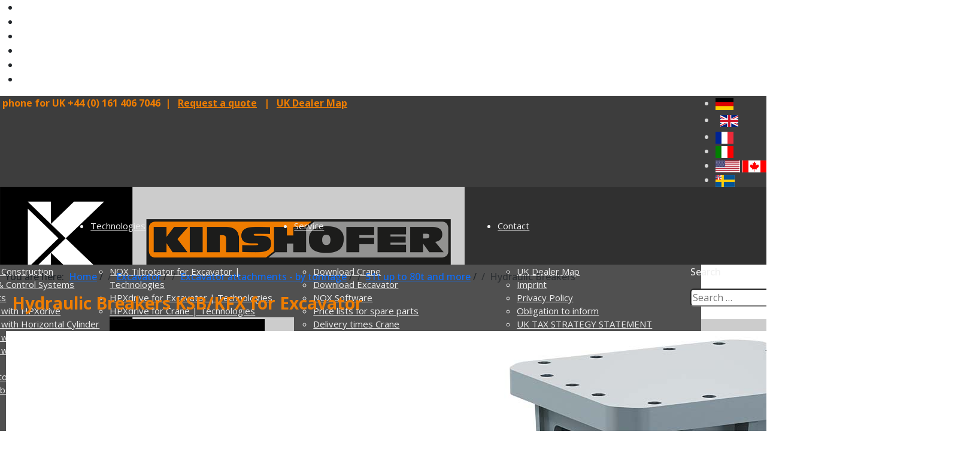

--- FILE ---
content_type: text/html; charset=utf-8
request_url: https://www.kinshofer.com/en/excavator-applications/tonnage/51t-80t-and-more/hydraulic-breakers
body_size: 32613
content:
<!DOCTYPE html>
<html lang="en-gb" dir="ltr">
	<head>
<meta http-equiv="X-UA-Compatible" content="IE=edge">
		<meta name="viewport" content="width=device-width, initial-scale=1">
		<meta charset="utf-8">
	<meta name="robots" content="index, follow">
	<meta name="description" content="KINSHOFER Hydraulic Breakers for Excavator ✔ Quality &amp; innovation for crane and excavator attachments ✔ For more than 50 years">
	<title>Hydraulic Breakers for Excavator - KINSHOFER</title>
	<link href="https://www.kinshofer.com/de/bagger-anwendungen/tonnage/51t-80t-und-hoeher/hydraulikhaemmer" rel="alternate" hreflang="de">
	<link href="https://www.kinshofer.com/en/excavator-applications/tonnage/51t-80t-and-more/hydraulic-breakers" rel="alternate" hreflang="en-GB">
	<link href="https://www.kinshofer.com/fr/excavateur-applications/pour-tonnage/51t-80t-et-plus/marteaux-hydrauliques" rel="alternate" hreflang="fr">
	<link href="https://www.kinshofer.com/it/escavatore/tonnelate/da-51t-a-80t-e-oltre/martelli-idraulici" rel="alternate" hreflang="it">
	<link href="https://www.kinshofer.com/us/excavator-applications/tonnage/51t-80t-and-more/hydraulic-breakers" rel="alternate" hreflang="en-US">
	<link href="/images/logo/favicon.gif#joomlaImage://local-images/logo/favicon.gif?width=16&height=16" rel="icon" type="image/vnd.microsoft.icon">
	<link href="https://www.kinshofer.com/en/search?format=opensearch" rel="search" title="OpenSearch KINSHOFER" type="application/opensearchdescription+xml">
<link href="/media/vendor/awesomplete/css/awesomplete.css?1.1.7" rel="stylesheet">
	<link href="/media/vendor/joomla-custom-elements/css/joomla-alert.min.css?0.4.1" rel="stylesheet">
	<link href="/components/com_sppagebuilder/assets/css/font-awesome-6.min.css?3e7e96fad5e237fb2d5a081c6cb11212" rel="stylesheet">
	<link href="/components/com_sppagebuilder/assets/css/font-awesome-v4-shims.css?3e7e96fad5e237fb2d5a081c6cb11212" rel="stylesheet">
	<link href="/components/com_sppagebuilder/assets/css/animate.min.css?3e7e96fad5e237fb2d5a081c6cb11212" rel="stylesheet">
	<link href="/components/com_sppagebuilder/assets/css/sppagebuilder.css?3e7e96fad5e237fb2d5a081c6cb11212" rel="stylesheet">
	<link href="/components/com_sppagebuilder/assets/css/dynamic-content.css?3e7e96fad5e237fb2d5a081c6cb11212" rel="stylesheet">
	<link href="/components/com_sppagebuilder/assets/css/magnific-popup.css" rel="stylesheet">
	<link href="/media/plg_system_jcepro/site/css/content.min.css?86aa0286b6232c4a5b58f892ce080277" rel="stylesheet">
	<link href="//fonts.googleapis.com/css?family=Open+Sans:300,regular,500,600,700,800,300italic,italic,500italic,600italic,700italic,800italic&amp;amp;subset=latin,latin-ext" rel="stylesheet">
	<link href="https://cdn.jsdelivr.net/npm/bootstrap@5.3.8/dist/css/bootstrap.min.css" rel="stylesheet">
	<link href="/cache/com_templates/templates/flex/5b4d65fa739e5eab8ede7b881c0f145b.css" rel="stylesheet">
	<link href="https://www.kinshofer.com/modules/mod_ebnotificationbars/assets/css/notification_style.css?v=1784522544" rel="stylesheet">
	<link href="/components/com_sppagebuilder/assets/css/color-switcher.css?3e7e96fad5e237fb2d5a081c6cb11212" rel="stylesheet">
	<style>@media(min-width: 1400px) {.sppb-row-container { max-width: 1320px; }}</style>
	<style>.sp-page-builder .page-content #section-id-7fdb745b-7e1d-4c97-91a2-83b3755fdec9{box-shadow:0 0 0 0 #ffffff;}.sp-page-builder .page-content #section-id-7fdb745b-7e1d-4c97-91a2-83b3755fdec9{margin-top:0px;margin-right:20px;margin-bottom:0px;margin-left:20px;border-radius:0px;}.sp-page-builder .page-content #section-id-7fdb745b-7e1d-4c97-91a2-83b3755fdec9.sppb-row-overlay{border-radius:0px;}#column-id-11e2cadc-70db-4177-bdef-b610531ef72f{border-radius:0px;}#column-wrap-id-11e2cadc-70db-4177-bdef-b610531ef72f{max-width:100%;flex-basis:100%;}@media (max-width:1199.98px) {#column-wrap-id-11e2cadc-70db-4177-bdef-b610531ef72f{max-width:100%;flex-basis:100%;}}@media (max-width:991.98px) {#column-wrap-id-11e2cadc-70db-4177-bdef-b610531ef72f{max-width:100%;flex-basis:100%;}}@media (max-width:767.98px) {#column-wrap-id-11e2cadc-70db-4177-bdef-b610531ef72f{max-width:100%;flex-basis:100%;}}@media (max-width:575.98px) {#column-wrap-id-11e2cadc-70db-4177-bdef-b610531ef72f{max-width:100%;flex-basis:100%;}}#column-id-11e2cadc-70db-4177-bdef-b610531ef72f .sppb-column-overlay{border-radius:0px;}#sppb-addon-d4f38cc2-0982-4e48-be24-7cc6b4c02445{box-shadow:0 0 0 0 #ffffff;}#sppb-addon-d4f38cc2-0982-4e48-be24-7cc6b4c02445{border-radius:0px;}#sppb-addon-wrapper-d4f38cc2-0982-4e48-be24-7cc6b4c02445{margin-top:0px;margin-right:0px;margin-bottom:30px;margin-left:0px;}@media (max-width:1199.98px) {#sppb-addon-wrapper-d4f38cc2-0982-4e48-be24-7cc6b4c02445{margin-top:0px;margin-right:0px;margin-bottom:20px;margin-left:0px;}}@media (max-width:991.98px) {#sppb-addon-wrapper-d4f38cc2-0982-4e48-be24-7cc6b4c02445{margin-top:0px;margin-right:0px;margin-bottom:20px;margin-left:0px;}}@media (max-width:767.98px) {#sppb-addon-wrapper-d4f38cc2-0982-4e48-be24-7cc6b4c02445{margin-top:0px;margin-right:0px;margin-bottom:10px;margin-left:0px;}}@media (max-width:575.98px) {#sppb-addon-wrapper-d4f38cc2-0982-4e48-be24-7cc6b4c02445{margin-top:0px;margin-right:0px;margin-bottom:10px;margin-left:0px;}}#sppb-addon-d4f38cc2-0982-4e48-be24-7cc6b4c02445 .sppb-addon-title{color:#ef7d00;}.sp-page-builder .page-content #section-id-64208fed-f266-4ff1-9603-bf5772d3ce5e{padding-top:0px;padding-right:20px;padding-bottom:0px;padding-left:10px;}#column-id-85d1839d-42b0-48e1-aa3e-73cb8f5d4cbe{border-radius:0px;}#column-wrap-id-85d1839d-42b0-48e1-aa3e-73cb8f5d4cbe{max-width:41.666666666667%;flex-basis:41.666666666667%;}@media (max-width:1199.98px) {#column-wrap-id-85d1839d-42b0-48e1-aa3e-73cb8f5d4cbe{max-width:41.666666666667%;flex-basis:41.666666666667%;}}@media (max-width:991.98px) {#column-wrap-id-85d1839d-42b0-48e1-aa3e-73cb8f5d4cbe{max-width:100%;flex-basis:100%;}}@media (max-width:767.98px) {#column-wrap-id-85d1839d-42b0-48e1-aa3e-73cb8f5d4cbe{max-width:100%;flex-basis:100%;}}@media (max-width:575.98px) {#column-wrap-id-85d1839d-42b0-48e1-aa3e-73cb8f5d4cbe{max-width:100%;flex-basis:100%;}}#column-id-85d1839d-42b0-48e1-aa3e-73cb8f5d4cbe .sppb-column-overlay{border-radius:0px;}#sppb-addon-19e33a3b-1a51-43f6-83dc-c00740ef86ee{box-shadow:0 0 0 0 #ffffff;}#sppb-addon-wrapper-19e33a3b-1a51-43f6-83dc-c00740ef86ee{margin-top:0px;margin-right:0px;margin-bottom:30px;margin-left:0px;}@media (max-width:1199.98px) {#sppb-addon-wrapper-19e33a3b-1a51-43f6-83dc-c00740ef86ee{margin-top:0px;margin-right:0px;margin-bottom:20px;margin-left:0px;}}@media (max-width:991.98px) {#sppb-addon-wrapper-19e33a3b-1a51-43f6-83dc-c00740ef86ee{margin-top:0px;margin-right:0px;margin-bottom:20px;margin-left:0px;}}@media (max-width:767.98px) {#sppb-addon-wrapper-19e33a3b-1a51-43f6-83dc-c00740ef86ee{margin-top:0px;margin-right:0px;margin-bottom:10px;margin-left:0px;}}@media (max-width:575.98px) {#sppb-addon-wrapper-19e33a3b-1a51-43f6-83dc-c00740ef86ee{margin-top:0px;margin-right:0px;margin-bottom:10px;margin-left:0px;}}#sppb-addon-19e33a3b-1a51-43f6-83dc-c00740ef86ee img{border-radius:0px;}#sppb-addon-19e33a3b-1a51-43f6-83dc-c00740ef86ee .overlay{border-radius:0px;}#sppb-addon-19e33a3b-1a51-43f6-83dc-c00740ef86ee{text-align:center;}#sppb-addon-1bb89cd6-4eb9-490c-a272-9b245e587f02{box-shadow:0 0 0 0 #ffffff;}#sppb-addon-1bb89cd6-4eb9-490c-a272-9b245e587f02{border-radius:0px;}#column-id-5b6efbaf-819d-49a6-a3c6-ab4515ef882a{border-radius:0px;}#column-wrap-id-5b6efbaf-819d-49a6-a3c6-ab4515ef882a{max-width:58.333333333333%;flex-basis:58.333333333333%;}@media (max-width:1199.98px) {#column-wrap-id-5b6efbaf-819d-49a6-a3c6-ab4515ef882a{max-width:58.333333333333%;flex-basis:58.333333333333%;}}@media (max-width:991.98px) {#column-wrap-id-5b6efbaf-819d-49a6-a3c6-ab4515ef882a{max-width:100%;flex-basis:100%;}}@media (max-width:767.98px) {#column-wrap-id-5b6efbaf-819d-49a6-a3c6-ab4515ef882a{max-width:100%;flex-basis:100%;}}@media (max-width:575.98px) {#column-wrap-id-5b6efbaf-819d-49a6-a3c6-ab4515ef882a{max-width:100%;flex-basis:100%;}}#column-id-5b6efbaf-819d-49a6-a3c6-ab4515ef882a .sppb-column-overlay{border-radius:0px;}.sp-page-builder .page-content #section-id-328a473d-104f-44f4-a7d8-5a35f3812aeb{box-shadow:0 0 0 0 #FFFFFF;}.sp-page-builder .page-content #section-id-328a473d-104f-44f4-a7d8-5a35f3812aeb{padding-top:5px;padding-right:0px;padding-bottom:5px;padding-left:0px;margin-top:0px;margin-right:0px;margin-bottom:0px;margin-left:0px;}#column-id-403f2e75-85e0-4468-8019-feb994decdf7{box-shadow:0 0 0 0 #FFFFFF;}#column-wrap-id-403f2e75-85e0-4468-8019-feb994decdf7{max-width:100%;flex-basis:100%;}@media (max-width:1199.98px) {#column-wrap-id-403f2e75-85e0-4468-8019-feb994decdf7{max-width:100%;flex-basis:100%;}}@media (max-width:991.98px) {#column-wrap-id-403f2e75-85e0-4468-8019-feb994decdf7{max-width:100%;flex-basis:100%;}}@media (max-width:767.98px) {#column-wrap-id-403f2e75-85e0-4468-8019-feb994decdf7{max-width:100%;flex-basis:100%;}}@media (max-width:575.98px) {#column-wrap-id-403f2e75-85e0-4468-8019-feb994decdf7{max-width:100%;flex-basis:100%;}}.sp-page-builder .page-content #section-id-1feb32bc-9cbb-4459-803a-cb681c655b99{box-shadow:0 0 0 0 #FFFFFF;}.sp-page-builder .page-content #section-id-1feb32bc-9cbb-4459-803a-cb681c655b99{padding-top:5px;padding-right:0px;padding-bottom:5px;padding-left:0px;margin-top:0px;margin-right:0px;margin-bottom:0px;margin-left:0px;}#column-id-8804d119-60d4-4d04-a06e-b57f169f7eb4{box-shadow:0 0 0 0 #FFFFFF;}#column-wrap-id-8804d119-60d4-4d04-a06e-b57f169f7eb4{max-width:100%;flex-basis:100%;}@media (max-width:1199.98px) {#column-wrap-id-8804d119-60d4-4d04-a06e-b57f169f7eb4{max-width:100%;flex-basis:100%;}}@media (max-width:991.98px) {#column-wrap-id-8804d119-60d4-4d04-a06e-b57f169f7eb4{max-width:100%;flex-basis:100%;}}@media (max-width:767.98px) {#column-wrap-id-8804d119-60d4-4d04-a06e-b57f169f7eb4{max-width:100%;flex-basis:100%;}}@media (max-width:575.98px) {#column-wrap-id-8804d119-60d4-4d04-a06e-b57f169f7eb4{max-width:100%;flex-basis:100%;}}.sp-page-builder .page-content #section-id-d963e899-205d-4a62-84ff-ac461d649300{box-shadow:0 0 0 0 #FFFFFF;}.sp-page-builder .page-content #section-id-d963e899-205d-4a62-84ff-ac461d649300{padding-top:5px;padding-right:0px;padding-bottom:5px;padding-left:0px;margin-top:0px;margin-right:0px;margin-bottom:0px;margin-left:0px;}#column-id-22e8d5e8-d9a5-4c22-86a3-5d2f8b7ee621{box-shadow:0 0 0 0 #FFFFFF;}#column-wrap-id-22e8d5e8-d9a5-4c22-86a3-5d2f8b7ee621{max-width:100%;flex-basis:100%;}@media (max-width:1199.98px) {#column-wrap-id-22e8d5e8-d9a5-4c22-86a3-5d2f8b7ee621{max-width:100%;flex-basis:100%;}}@media (max-width:991.98px) {#column-wrap-id-22e8d5e8-d9a5-4c22-86a3-5d2f8b7ee621{max-width:100%;flex-basis:100%;}}@media (max-width:767.98px) {#column-wrap-id-22e8d5e8-d9a5-4c22-86a3-5d2f8b7ee621{max-width:100%;flex-basis:100%;}}@media (max-width:575.98px) {#column-wrap-id-22e8d5e8-d9a5-4c22-86a3-5d2f8b7ee621{max-width:100%;flex-basis:100%;}}.sp-page-builder .page-content #section-id-74be36b5-4a0c-4d8e-8f51-ec7c1f1953fd{box-shadow:0 0 0 0 #FFFFFF;}.sp-page-builder .page-content #section-id-74be36b5-4a0c-4d8e-8f51-ec7c1f1953fd{padding-top:5px;padding-right:0px;padding-bottom:5px;padding-left:0px;margin-top:0px;margin-right:0px;margin-bottom:0px;margin-left:0px;}#column-id-6b4f5ab5-08bc-476c-aa29-62a9337da160{box-shadow:0 0 0 0 #FFFFFF;}#column-wrap-id-6b4f5ab5-08bc-476c-aa29-62a9337da160{max-width:100%;flex-basis:100%;}@media (max-width:1199.98px) {#column-wrap-id-6b4f5ab5-08bc-476c-aa29-62a9337da160{max-width:100%;flex-basis:100%;}}@media (max-width:991.98px) {#column-wrap-id-6b4f5ab5-08bc-476c-aa29-62a9337da160{max-width:100%;flex-basis:100%;}}@media (max-width:767.98px) {#column-wrap-id-6b4f5ab5-08bc-476c-aa29-62a9337da160{max-width:100%;flex-basis:100%;}}@media (max-width:575.98px) {#column-wrap-id-6b4f5ab5-08bc-476c-aa29-62a9337da160{max-width:100%;flex-basis:100%;}}.sp-page-builder .page-content #section-id-d9cbd2a2-e59f-4059-a24b-62336415196d{box-shadow:0 0 0 0 #FFFFFF;}.sp-page-builder .page-content #section-id-d9cbd2a2-e59f-4059-a24b-62336415196d{padding-top:5px;padding-right:0px;padding-bottom:5px;padding-left:0px;margin-top:0px;margin-right:0px;margin-bottom:0px;margin-left:0px;}#column-id-066702c8-4186-4720-911f-facdf2748a47{box-shadow:0 0 0 0 #FFFFFF;}#column-wrap-id-066702c8-4186-4720-911f-facdf2748a47{max-width:100%;flex-basis:100%;}@media (max-width:1199.98px) {#column-wrap-id-066702c8-4186-4720-911f-facdf2748a47{max-width:100%;flex-basis:100%;}}@media (max-width:991.98px) {#column-wrap-id-066702c8-4186-4720-911f-facdf2748a47{max-width:100%;flex-basis:100%;}}@media (max-width:767.98px) {#column-wrap-id-066702c8-4186-4720-911f-facdf2748a47{max-width:100%;flex-basis:100%;}}@media (max-width:575.98px) {#column-wrap-id-066702c8-4186-4720-911f-facdf2748a47{max-width:100%;flex-basis:100%;}}.sp-page-builder .page-content #section-id-8b1018cd-7f0b-4d0f-b2b9-cdba63d3989f{box-shadow:0 0 0 0 #FFFFFF;}.sp-page-builder .page-content #section-id-8b1018cd-7f0b-4d0f-b2b9-cdba63d3989f{padding-top:5px;padding-right:0px;padding-bottom:5px;padding-left:0px;margin-top:0px;margin-right:0px;margin-bottom:0px;margin-left:0px;}#column-id-eeb981d2-b897-4ca4-93bd-e14686794673{box-shadow:0 0 0 0 #FFFFFF;}#column-wrap-id-eeb981d2-b897-4ca4-93bd-e14686794673{max-width:100%;flex-basis:100%;}@media (max-width:1199.98px) {#column-wrap-id-eeb981d2-b897-4ca4-93bd-e14686794673{max-width:100%;flex-basis:100%;}}@media (max-width:991.98px) {#column-wrap-id-eeb981d2-b897-4ca4-93bd-e14686794673{max-width:100%;flex-basis:100%;}}@media (max-width:767.98px) {#column-wrap-id-eeb981d2-b897-4ca4-93bd-e14686794673{max-width:100%;flex-basis:100%;}}@media (max-width:575.98px) {#column-wrap-id-eeb981d2-b897-4ca4-93bd-e14686794673{max-width:100%;flex-basis:100%;}}#sppb-addon-8fadd7fc-d95b-4c81-9838-02ed56510fa5{box-shadow:0 0 0 0 #ffffff;}#sppb-addon-8fadd7fc-d95b-4c81-9838-02ed56510fa5{border-radius:0px;}#sppb-addon-wrapper-8fadd7fc-d95b-4c81-9838-02ed56510fa5{margin-top:0px;margin-right:0px;margin-bottom:30px;margin-left:0px;}.sp-page-builder .page-content #section-id-b91188dc-1000-438d-831e-6833e655f813{box-shadow:0 0 0 0 #FFFFFF;}.sp-page-builder .page-content #section-id-b91188dc-1000-438d-831e-6833e655f813{padding-top:5px;padding-right:0px;padding-bottom:5px;padding-left:0px;margin-top:0px;margin-right:0px;margin-bottom:0px;margin-left:0px;}#column-id-3cfd7fa8-85b1-4d9c-be61-05c17baa8579{box-shadow:0 0 0 0 #FFFFFF;}#column-wrap-id-3cfd7fa8-85b1-4d9c-be61-05c17baa8579{max-width:100%;flex-basis:100%;}@media (max-width:1199.98px) {#column-wrap-id-3cfd7fa8-85b1-4d9c-be61-05c17baa8579{max-width:100%;flex-basis:100%;}}@media (max-width:991.98px) {#column-wrap-id-3cfd7fa8-85b1-4d9c-be61-05c17baa8579{max-width:100%;flex-basis:100%;}}@media (max-width:767.98px) {#column-wrap-id-3cfd7fa8-85b1-4d9c-be61-05c17baa8579{max-width:100%;flex-basis:100%;}}@media (max-width:575.98px) {#column-wrap-id-3cfd7fa8-85b1-4d9c-be61-05c17baa8579{max-width:100%;flex-basis:100%;}}#sppb-addon-53b21af0-8f0f-4239-bd04-4c825aa7117c{box-shadow:0 0 0 0 #ffffff;}#sppb-addon-53b21af0-8f0f-4239-bd04-4c825aa7117c{border-radius:0px;}#sppb-addon-wrapper-53b21af0-8f0f-4239-bd04-4c825aa7117c{margin-top:0px;margin-right:0px;margin-bottom:30px;margin-left:0px;}#sppb-addon-44d5ee4a-08f4-44fd-95c5-49a5f66acb15{box-shadow:0 0 0 0 #ffffff;}#sppb-addon-44d5ee4a-08f4-44fd-95c5-49a5f66acb15{border-radius:0px;}#sppb-addon-wrapper-44d5ee4a-08f4-44fd-95c5-49a5f66acb15{margin-top:0px;margin-right:0px;margin-bottom:30px;margin-left:0px;}#sppb-addon-7b2aece6-5469-4723-b455-d4dc9786c905{box-shadow:0 0 0 0 #ffffff;}#sppb-addon-7b2aece6-5469-4723-b455-d4dc9786c905{border-radius:0px;}#sppb-addon-wrapper-7b2aece6-5469-4723-b455-d4dc9786c905{margin-top:0px;margin-right:0px;margin-bottom:30px;margin-left:0px;}.sp-page-builder .page-content #section-id-954e72f1-623f-4937-8e4c-ee82023fdf2d{box-shadow:0 0 0 0 #FFFFFF;}.sp-page-builder .page-content #section-id-954e72f1-623f-4937-8e4c-ee82023fdf2d{padding-top:5px;padding-right:0px;padding-bottom:5px;padding-left:0px;margin-top:0px;margin-right:0px;margin-bottom:0px;margin-left:0px;}#column-id-ad336b60-dbe6-495f-831f-63dc65221c29{box-shadow:0 0 0 0 #FFFFFF;}#column-wrap-id-ad336b60-dbe6-495f-831f-63dc65221c29{max-width:100%;flex-basis:100%;}@media (max-width:1199.98px) {#column-wrap-id-ad336b60-dbe6-495f-831f-63dc65221c29{max-width:100%;flex-basis:100%;}}@media (max-width:991.98px) {#column-wrap-id-ad336b60-dbe6-495f-831f-63dc65221c29{max-width:100%;flex-basis:100%;}}@media (max-width:767.98px) {#column-wrap-id-ad336b60-dbe6-495f-831f-63dc65221c29{max-width:100%;flex-basis:100%;}}@media (max-width:575.98px) {#column-wrap-id-ad336b60-dbe6-495f-831f-63dc65221c29{max-width:100%;flex-basis:100%;}}#sppb-addon-G70sjocJt8A6xW-jNT1OH{box-shadow:0 0 0 0 #ffffff;}#sppb-addon-G70sjocJt8A6xW-jNT1OH{border-radius:0px;}@media (max-width:1199.98px) {#sppb-addon-wrapper-G70sjocJt8A6xW-jNT1OH{margin-top:0px;margin-right:0px;margin-left:0px;}}@media (max-width:991.98px) {#sppb-addon-wrapper-G70sjocJt8A6xW-jNT1OH{margin-top:0px;margin-right:0px;margin-left:0px;}}@media (max-width:767.98px) {#sppb-addon-wrapper-G70sjocJt8A6xW-jNT1OH{margin-top:0px;margin-right:0px;margin-bottom:0px;margin-left:0px;}}@media (max-width:575.98px) {#sppb-addon-wrapper-G70sjocJt8A6xW-jNT1OH{margin-top:0px;margin-right:0px;margin-bottom:0px;margin-left:0px;}}#sppb-addon-G70sjocJt8A6xW-jNT1OH .sppb-panel {background:transparent;}#sppb-addon-c6d41a8d-9983-412a-bb8c-7ba524963195{box-shadow:0 0 0 0 #ffffff;}#sppb-addon-c6d41a8d-9983-412a-bb8c-7ba524963195{border-radius:0px;padding-top:11px;padding-right:6px;padding-bottom:1px;padding-left:6px;}#sppb-addon-c6d41a8d-9983-412a-bb8c-7ba524963195 {background-color:#dadada;}.sp-page-builder .page-content #section-id-bc1cce44-a722-4618-bd74-510893050cd5{box-shadow:0 0 0 0 #ffffff;}.sp-page-builder .page-content #section-id-bc1cce44-a722-4618-bd74-510893050cd5{border-radius:0px;}.sp-page-builder .page-content #section-id-bc1cce44-a722-4618-bd74-510893050cd5.sppb-row-overlay{border-radius:0px;}#column-id-6d9d187d-4f3c-45b5-9ae9-a7658e57006a{border-radius:0px;}#column-wrap-id-6d9d187d-4f3c-45b5-9ae9-a7658e57006a{max-width:100%;flex-basis:100%;}@media (max-width:1199.98px) {#column-wrap-id-6d9d187d-4f3c-45b5-9ae9-a7658e57006a{max-width:100%;flex-basis:100%;}}@media (max-width:991.98px) {#column-wrap-id-6d9d187d-4f3c-45b5-9ae9-a7658e57006a{max-width:100%;flex-basis:100%;}}@media (max-width:767.98px) {#column-wrap-id-6d9d187d-4f3c-45b5-9ae9-a7658e57006a{max-width:100%;flex-basis:100%;}}@media (max-width:575.98px) {#column-wrap-id-6d9d187d-4f3c-45b5-9ae9-a7658e57006a{max-width:100%;flex-basis:100%;}}#column-id-6d9d187d-4f3c-45b5-9ae9-a7658e57006a .sppb-column-overlay{border-radius:0px;}#sppb-addon-bc3862aa-c264-4b30-94b6-30447098ce86{box-shadow:0 0 0 0 #ffffff;}#sppb-addon-bc3862aa-c264-4b30-94b6-30447098ce86{border-radius:0px;}#sppb-addon-bc3862aa-c264-4b30-94b6-30447098ce86 .sppb-empty-space{height:60px;}@media (max-width:1199.98px) {#sppb-addon-bc3862aa-c264-4b30-94b6-30447098ce86 .sppb-empty-space{height:30px;}}@media (max-width:991.98px) {#sppb-addon-bc3862aa-c264-4b30-94b6-30447098ce86 .sppb-empty-space{height:30px;}}@media (max-width:767.98px) {#sppb-addon-bc3862aa-c264-4b30-94b6-30447098ce86 .sppb-empty-space{height:20px;}}@media (max-width:575.98px) {#sppb-addon-bc3862aa-c264-4b30-94b6-30447098ce86 .sppb-empty-space{height:20px;}}</style>
	<style>body.site {background-color:#ffffff;}</style>
	<style>.offcanvas-menu .offcanvas-inner .search input{

color: #ddd;
}
.offcanvas-menu .offcanvas-inner .sp-module ul > li > a{
      font-weight:600;
      font-size:16px;
}
.offcanvas-menu .offcanvas-inner .sp-module ul > li ul > li > a{
      font-weight:400;
      font-size:14px;
}</style>
	<style>body{font-family:Open Sans, sans-serif; font-size:16px; font-weight:500; }</style>
	<style>h1{font-family:Open Sans, sans-serif; font-size:28px; font-weight:700; }</style>
	<style>h2{font-family:Open Sans, sans-serif; font-size:22px; font-weight:600; }</style>
	<style>.sp-megamenu-parent{font-family:Open Sans, sans-serif; font-size:15px; font-weight:normal; }</style>
	<style>@media (min-width: 1400px) {
.container {
max-width: 1140px;
}
}</style>
	<style>#offcanvas-toggler > i.offcanvas-icon {font-size:20px;}
				@media (max-width: 768px) {
				  #offcanvas-toggler > i.offcanvas-icon {
					font-size:26px;
				  }
				}</style>
	<style>#sp-top-bar{ background-color:#3d3d3d;color:#d4d4d4; }</style>
	<style>#sp-top-bar a{color:#b3b3b3;}</style>
	<style>#sp-top-bar a:hover{color:#d1d1d1;}</style>
	<style>#sp-header{ background-color:#303030;color:#f0f0f0; }</style>
	<style>#sp-header a{color:#ededed;}</style>
	<style>#sp-header a:hover{color:#ffffff;}</style>
	<style>#sp-slider{ margin:4px 0px 0px 4px; }</style>
	<style>#sp-user1{ background-color:#363839; }</style>
	<style>#sp-footer{ background-color:#363839;color:#b0b0b0; }</style>
	<style>#sp-footer a{color:#d6d6d6;}</style>
	<style>#sp-footer a:hover{color:#f0f0f0;}</style>
	<style>.offcanvas-menu{background:#f7f7f7}.offcanvas-menu ul li a{color: #525252}.offcanvas-menu .offcanvas-inner .search input.inputbox{border-color: #525252}</style>
	<style>#sp-header .top-search-wrapper .icon-top-wrapper,#sp-header .top-search-wrapper .icon-top-wrapper >i:before,.sp-megamenu-wrapper > .sp-megamenu-parent >li >a,.sp-megamenu-wrapper #offcanvas-toggler,.sp-megamenu-wrapper #offcanvas-toggler .js-menu-toggle,#sp-header .modal-login-wrapper span,#sp-header .ap-my-account i.pe-7s-user,#sp-header .ap-my-account .info-text,#sp-header .mod-languages,#sp-header .logo,#cart-menu,#cd-menu-trigger,.cd-cart,.cd-cart > i{height:130px;line-height:130px;}.total_products{top:calc(130px / 2 - 22px);}.sp-megamenu-wrapper #offcanvas-toggler .js-menu-toggle span.lines {margin-top: calc(130px / 2 - 17px);}#sp-header,.transparent-wrapper{height:130px;}.transparent,.sticky-top{}#sp-header #sp-menu .sp-megamenu-parent >li >a,#sp-header #sp-menu .sp-megamenu-parent li .sp-dropdown >li >a,#sp-header .top-search-wrapper .icon-top-wrapper i,#sp-header #cd-menu-trigger i,#sp-header .cd-cart i,#sp-header .top-search-wrapper{}#sp-header #sp-menu .sp-dropdown .sp-dropdown-inner{background:#505050}#sp-header #sp-menu .sp-dropdown .sp-dropdown-inner li.sp-menu-item >a,#sp-header #sp-menu .sp-dropdown .sp-dropdown-inner li.sp-menu-item.separator >a,#sp-header #sp-menu .sp-dropdown .sp-dropdown-inner li.sp-menu-item.separator >a:hover,#sp-header .sp-module-content ul li a,#sp-header .vm-menu .vm-title{}.sticky .logo,.sticky #cart-menu,.sticky #cd-menu-trigger,.sticky .cd-cart,.sticky .cd-cart >i,.sticky .menu-is-open >i,#sp-header.sticky .modal-login-wrapper span,#sp-header.sticky .ap-my-account i.pe-7s-user,#sp-header.sticky .ap-my-account .info-text,#sp-header.sticky .mod-languages,#sp-header.sticky .top-search-wrapper .icon-top-wrapper,#sp-header.sticky .top-search-wrapper .icon-top-wrapper >i:before,.sticky .sp-megamenu-wrapper > .sp-megamenu-parent >li >a,.sticky .sp-megamenu-wrapper #offcanvas-toggler,.sticky .sp-megamenu-wrapper #offcanvas-toggler .js-menu-toggle,.sticky #sp-logo a.logo{ height:70px;line-height:70px; }   .sticky .sp-megamenu-wrapper #offcanvas-toggler .js-menu-toggle span.lines {margin-top: calc(70px / 2 - 17px);}  .sticky .total_products{top: calc(70px / 2 - 22px);}  .sticky .sticky__wrapper{ height:70px; -webkit-animation-name:simple-fade;animation-name:simple-fade;}.sticky .sticky__wrapper .sp-sticky-logo {height:70px;}.sticky.onepage .sticky__wrapper,.sticky.white .sticky__wrapper,.sticky.transparent .sticky__wrapper{} #sp-header.sticky #sp-menu .sp-megamenu-wrapper .sp-megamenu-parent >li >a,#sp-header.sticky .top-search-wrapper,#sp-header.sticky .top-search-wrapper .icon-top-wrapper i,#sp-header.sticky #cd-menu-trigger i,#sp-header.sticky .cd-cart i{;}#sp-header.sticky #sp-menu .sp-megamenu-wrapper .sp-megamenu-parent >li.active>a,#sp-header.sticky #sp-menu .sp-megamenu-wrapper .sp-megamenu-parent >li.current-item>a,#sp-header.sticky #sp-menu .sp-megamenu-wrapper .sp-megamenu-parent >li.sp-has-child.active>a,.sticky #offcanvas-toggler >i,.sticky #offcanvas-toggler >i:hover{color:;} </style>
<script src="/media/vendor/jquery/js/jquery.min.js?3.7.1"></script>
	<script src="/media/vendor/jquery/js/jquery-noconflict.min.js?3.7.1"></script>
	<script type="application/json" class="joomla-script-options new">{"finder-search":{"url":"\/en\/component\/finder\/?task=suggestions.suggest&format=json&tmpl=component&Itemid=101"},"joomla.jtext":{"ERROR":"Error","MESSAGE":"Message","NOTICE":"Notice","WARNING":"Warning","JCLOSE":"Close","JOK":"OK","JOPEN":"Open"},"system.paths":{"root":"","rootFull":"https:\/\/www.kinshofer.com\/","base":"","baseFull":"https:\/\/www.kinshofer.com\/"},"csrf.token":"673e7888d13f074e5d4ee4383b23f839"}</script>
	<script src="/media/system/js/core.min.js?a3d8f8"></script>
	<script src="/media/system/js/joomla-hidden-mail.min.js?80d9c7" type="module"></script>
	<script src="/media/vendor/awesomplete/js/awesomplete.min.js?1.1.7" defer></script>
	<script src="/media/com_finder/js/finder.min.js?755761" type="module"></script>
	<script src="/media/system/js/messages.min.js?9a4811" type="module"></script>
	<script src="/components/com_sppagebuilder/assets/js/common.js"></script>
	<script src="/components/com_sppagebuilder/assets/js/dynamic-content.js?3e7e96fad5e237fb2d5a081c6cb11212"></script>
	<script src="/components/com_sppagebuilder/assets/js/jquery.parallax.js?3e7e96fad5e237fb2d5a081c6cb11212"></script>
	<script src="/components/com_sppagebuilder/assets/js/sppagebuilder.js?3e7e96fad5e237fb2d5a081c6cb11212" defer></script>
	<script src="/components/com_sppagebuilder/assets/js/addons/text_block.js"></script>
	<script src="/components/com_sppagebuilder/assets/js/jquery.magnific-popup.min.js"></script>
	<script src="/components/com_djmediatools/layouts/slideshow/js/slideshow.js?v=2.18.0"></script>
	<script src="/components/com_djmediatools/layouts/slideshowThumbs/js/slideshowThumbs.js?v=2.18.0"></script>
	<script src="https://cdn.jsdelivr.net/npm/bootstrap@5.3.8/dist/js/bootstrap.bundle.min.js"></script>
	<script src="/cache/com_templates/templates/flex/7df510131f0c1f714024320957226082.js"></script>
	<script src="/components/com_sppagebuilder/assets/js/color-switcher.js?3e7e96fad5e237fb2d5a081c6cb11212"></script>
	<script type="application/ld+json">{"@context":"https:\/\/schema.org","@type":"BreadcrumbList","itemListElement":[{"@type":"ListItem","position":1,"item":{"@id":"https:\/\/www.kinshofer.com\/en\/","name":"Home"}},{"@type":"ListItem","position":2,"item":{"@id":"https:\/\/www.kinshofer.com\/en\/excavator-applications","name":" Excavator"}},{"@type":"ListItem","position":3,"item":{"@id":"https:\/\/www.kinshofer.com\/en\/excavator-applications\/tonnage","name":"Excavator attachments - by tonnage"}},{"@type":"ListItem","position":4,"item":{"@id":"https:\/\/www.kinshofer.com\/en\/excavator-applications\/tonnage\/51t-80t-and-more","name":"51t up to 80t and more"}},{"@type":"ListItem","position":5,"item":{"@id":"https:\/\/www.kinshofer.com\/en\/excavator-applications\/tonnage\/51t-80t-and-more\/hydraulic-breakers","name":"Hydraulic Breakers"}}]}</script>
	<script>jQuery(document).ready(function(){ if(!this.DJSlideshow37m249) this.DJSlideshow37m249 = new DJImageSlideshowThumbs('dj-slideshowThumbs37m249',{autoplay: 1,pause_autoplay: 1,transition: 'easeInOutExpo',duration: 2000,delay: 6000,slider_type: 'fade',desc_effect: 'fade',width: 700,height: 660,spacing: 20,navi_margin: 10,preload: 0,wcag: 1,kenburns: 0}) });</script>
	<script>var sp_preloader = "1";var sp_offanimation = "drarkplus";var stickyHeaderVar = "1";var stickyHeaderAppearPoint = 200;</script>
	<script>
				document.addEventListener("DOMContentLoaded", () =>{
					window.htmlAddContent = window?.htmlAddContent || "";
					if (window.htmlAddContent) {
        				document.body.insertAdjacentHTML("beforeend", window.htmlAddContent);
					}
				});
			</script>
	<script>
			const initColorMode = () => {
				const colorVariableData = [];
				const sppbColorVariablePrefix = "--sppb";
				let activeColorMode = localStorage.getItem("sppbActiveColorMode") || "";
				activeColorMode = "";
				const modes = [];

				if(!modes?.includes(activeColorMode)) {
					activeColorMode = "";
					localStorage.setItem("sppbActiveColorMode", activeColorMode);
				}

				document?.body?.setAttribute("data-sppb-color-mode", activeColorMode);

				if (!localStorage.getItem("sppbActiveColorMode")) {
					localStorage.setItem("sppbActiveColorMode", activeColorMode);
				}

				if (window.sppbColorVariables) {
					const colorVariables = typeof(window.sppbColorVariables) === "string" ? JSON.parse(window.sppbColorVariables) : window.sppbColorVariables;

					for (const colorVariable of colorVariables) {
						const { path, value } = colorVariable;
						const variable = String(path[0]).trim().toLowerCase().replaceAll(" ", "-");
						const mode = path[1];
						const variableName = `${sppbColorVariablePrefix}-${variable}`;

						if (activeColorMode === mode) {
							colorVariableData.push(`${variableName}: ${value}`);
						}
					}

					document.documentElement.style.cssText += colorVariableData.join(";");
				}
			};

			window.sppbColorVariables = [];
			
			initColorMode();

			document.addEventListener("DOMContentLoaded", initColorMode);
		</script>
	<meta property="article:author" content="Stauber, Willi"/>
	<meta property="article:published_time" content="2023-04-01 12:12:57"/>
	<meta property="article:modified_time" content="2025-12-12 10:37:45"/>
	<meta property="og:locale" content="en_GB" />
	<meta property="og:title" content="Hydraulic Breakers for Excavator - KINSHOFER" />
	<meta property="og:type" content="website" />
	<meta property="og:url" content="https://www.kinshofer.com/en/excavator-applications/tonnage/51t-80t-and-more/hydraulic-breakers" />
	<meta property="og:site_name" content="KINSHOFER" />
	<meta name="twitter:card" content="summary" />
	<meta name="twitter:title" content="Hydraulic Breakers for Excavator - KINSHOFER" />
	<meta name="twitter:site" content="@KINSHOFER" />
	<link href="https://www.kinshofer.com/en/excavator-applications/tonnage/51t-80t-and-more/hydraulic-breakers" rel="alternate" hreflang="x-default">
		<script id="usercentrics-cmp" src="https://app.usercentrics.eu/browser-ui/latest/loader.js" data-settings-id="eRISROzCD" async></script>
  <!-- Google Tag Manager -->
<script>(function(w,d,s,l,i){w[l]=w[l]||[];w[l].push({'gtm.start':
new Date().getTime(),event:'gtm.js'});var f=d.getElementsByTagName(s)[0],
j=d.createElement(s),dl=l!='dataLayer'?'&l='+l:'';j.async=true;j.src=
'https://www.googletagmanager.com/gtm.js?id='+i+dl;f.parentNode.insertBefore(j,f);
})(window,document,'script','dataLayer','GTM-W5PXTXM');</script>
<!-- End Google Tag Manager -->
<link rel="apple-touch-icon" sizes="57x57" href="/apple-icon-57x57.png">
<link rel="apple-touch-icon" sizes="60x60" href="/apple-icon-60x60.png">
<link rel="apple-touch-icon" sizes="72x72" href="/apple-icon-72x72.png">
<link rel="apple-touch-icon" sizes="76x76" href="/apple-icon-76x76.png">
<link rel="apple-touch-icon" sizes="114x114" href="/apple-icon-114x114.png">
<link rel="apple-touch-icon" sizes="120x120" href="/apple-icon-120x120.png">
<link rel="apple-touch-icon" sizes="144x144" href="/apple-icon-144x144.png">
<link rel="apple-touch-icon" sizes="152x152" href="/apple-icon-152x152.png">
<link rel="apple-touch-icon" sizes="180x180" href="/apple-icon-180x180.png">
<link rel="icon" type="image/png" sizes="192x192"  href="/android-icon-192x192.png">
<link rel="manifest" href="/manifest.json">
<meta name="msapplication-TileColor" content="#ffffff">
<meta name="msapplication-TileImage" content="/ms-icon-144x144.png">
<meta name="theme-color" content="#ffffff">
<link rel="canonical" href="https://www.kinshofer.com/en/excavator-applications/demolition/hydraulic-breakers" />
</head>

	
	<body class="site com-sppagebuilder view-page no-layout no-task itemid-1310 en-gb ltr  sticky-header layout-fluid off-canvas-menu-init">
		        <div class="body-wrapper off-canvas-menu-wrap">
            <div class="body-innerwrapper body_innerwrapper_overflow">
				<div class="sp-pre-loader"><div class="wave-two-wrap"><ul class="wave-two"><li></li><li></li><li></li><li></li><li></li><li></li></ul></div></div><section id="sp-top-bar" class=" gx-0 px-0 mx-0"><div class="row"><div id="sp-top1" class="col-12 col-md-5 col-lg-8 "><div class="sp-column float-start mobile-centered py-1 py-sm-0"><div class="sp-module "><div class="sp-module-content">
<div id="mod-custom293" class="mod-custom custom">
    <p><strong><span style="font-size: 12pt; color: #ef7d00;"><span style="color: #ef7d00;">&nbsp;<a href="tel:+441614067046" style="color: #ef7d00; text-decoration: none;">phone for UK +44 (0) 161 406 7046 </a></span>&nbsp;| &nbsp;&nbsp;<a href="/en/request-a-quote" target="_self" style="color: #ef7d00;">Request a quote</a>&nbsp; &nbsp;| &nbsp;&nbsp;<a href="https://www.google.com/maps/d/u/0/edit?mid=1GI9l2bCtSgEgOAWz2nSk5_uAZeWgMCk&amp;usp=sharing" target="_blank" rel="noopener" style="color: #ef7d00;">UK Dealer Map</a></span></strong></p></div>
</div></div></div></div><div id="sp-top2" class="col-12 col-md-7 col-lg-4 "><div class="sp-column float-end mobile-centered  pb-1 py-sm-0"><div class="sp-module "><div class="sp-module-content"><div class="mod-languages">

	<ul class="lang-inline m-0">
								<li class="mx-0" dir="ltr">
				<a href="/de/bagger-anwendungen/tonnage/51t-80t-und-hoeher/hydraulikhaemmer">
														<img  src="/media/mod_languages/images/Flag_Germany.gif" data-toggle="tooltip" data-placement="bottom" title="Deutsch (Deutschland)" alt="Deutsch (Deutschland)" />
					 								</a>
			</li>
										<li class="lang-active py-1 px-2 mx-0" dir="ltr">
				<a href="/en/excavator-applications/tonnage/51t-80t-and-more/hydraulic-breakers">
														<img  src="/media/mod_languages/images/Flag_UK.gif" data-toggle="tooltip" data-placement="bottom" title="English (United Kingdom)" alt="English (United Kingdom)" />
					 								</a>
			</li>
										<li class="mx-0" dir="ltr">
				<a href="/fr/excavateur-applications/pour-tonnage/51t-80t-et-plus/marteaux-hydrauliques">
														<img  src="/media/mod_languages/images/Flag_France.gif" data-toggle="tooltip" data-placement="bottom" title="Français (France)" alt="Français (France)" />
					 								</a>
			</li>
										<li class="mx-0" dir="ltr">
				<a href="/it/escavatore/tonnelate/da-51t-a-80t-e-oltre/martelli-idraulici">
														<img  src="/media/mod_languages/images/Flag_Italy.gif" data-toggle="tooltip" data-placement="bottom" title="Italiano (IT)" alt="Italiano (IT)" />
					 								</a>
			</li>
										<li class="mx-0" dir="ltr">
				<a href="/us/excavator-applications/tonnage/51t-80t-and-more/hydraulic-breakers">
														<img  src="/media/mod_languages/images/USA-CAD-2.gif" data-toggle="tooltip" data-placement="bottom" title="English (United States)" alt="English (United States)" />
					 								</a>
			</li>
										<li class="mx-0" dir="ltr">
				<a href="/sv/">
														<img  src="/media/mod_languages/images/Scandinavian-union-flag.gif" data-toggle="tooltip" data-placement="bottom" title="Scandinavia and Faroe Islands" alt="Scandinavia and Faroe Islands" />
					 								</a>
			</li>
				</ul>

</div>
</div></div></div></div></div></section><header id="sp-header" class=" flex"><div class="row"><div id="sp-logo" class="col-6 col-md-5 col-lg-2 "><div class="sp-column"><a class="logo mx-0 ps-3 p-sm-0" href="/"><img class="sp-default-logo d-none d-md-block has-sticky-logo" src="/images/logo/kinshofer-group-kinshofer.png#joomlaImage://local-images/logo/kinshofer-group-kinshofer.png?width=1551&amp;height=442" srcset="/images/logo/kinshofer-group-kinshofer.png#joomlaImage://local-images/logo/kinshofer-group-kinshofer.png?width=1551&amp;height=442 2x" alt="KINSHOFER"><img class="sp-sticky-logo d-none d-md-block" src="/images/logo/kinshofer-group-kinshofer.png#joomlaImage://local-images/logo/kinshofer-group-kinshofer.png?width=1551&amp;height=442" alt="KINSHOFER"><img class="sp-default-logo d-block d-sm-block d-md-none has-sticky-logo" src="/images/logo/kinshofer-group-kinshofer.png#joomlaImage://local-images/logo/kinshofer-group-kinshofer.png?width=1551&amp;height=442" alt="KINSHOFER"></a></div></div><div id="sp-menu" class="col-6 col-md-6 col-lg-9 "><div class="sp-column">			<div class="sp-megamenu-wrapper d-block d-lg-flex justify-content-end mx-0 px-0 gx-0">
				<ul class="sp-megamenu-parent menu-fade-down-fade-up d-none d-lg-flex justify-content-center mx-0 px-0 gx-0"><li class="sp-menu-item sp-has-child"><a  href="/en/"  >Home</a><div class="sp-dropdown sp-dropdown-main sp-menu-right" style="width: 340px;"><div class="sp-dropdown-inner"><ul class="sp-dropdown-items"><li class="sp-menu-item"><a  href="/en/home/news"  >News</a></li><li class="sp-menu-item"><a  href="/en/home/trade-shows"  > Trade Shows</a></li><li class="sp-menu-item"><a  href="/en/home/press-release"  >Press Release</a></li><li class="sp-menu-item"><a  href="/en/home/history"  >History</a></li><li class="sp-menu-item"><a  href="/en/home/locations"  >Locations</a></li><li class="sp-menu-item"><a  href="/en/home/job-reports"  >Job Reports</a></li><li class="sp-menu-item"><a  href="/en/home/kinshofer-group"  >KINSHOFER Group</a></li><li class="sp-menu-item"><a  href="/en/home/kinshofer-pro-nature"  >KINSHOFER pro nature</a></li><li class="sp-menu-item"><a  href="/en/home/kinshofer-in-the-coreum"  >KINSHOFER in the COREUM</a></li></ul></div></div></li><li class="sp-menu-item sp-has-child"><a  href="/en/crane"  >Crane</a><div class="sp-dropdown sp-dropdown-main sp-menu-right" style="width: 340px;"><div class="sp-dropdown-inner"><ul class="sp-dropdown-items"><li class="sp-menu-item sp-has-child"><a  href="/en/crane/general-construction"  >General Construction</a><div class="sp-dropdown sp-dropdown-sub sp-menu-right" style="width: 340px;"><div class="sp-dropdown-inner"><ul class="sp-dropdown-items"><li class="sp-menu-item"><a  href="/en/crane/general-construction/brick-stack-grapples"  >Brick Stack Grapples</a></li><li class="sp-menu-item"><a  href="/en/crane/general-construction/pallet-forks"  >Pallet Forks</a></li><li class="sp-menu-item"><a  href="/en/crane/general-construction/universal-forks"  >Universal Forks</a></li><li class="sp-menu-item"><a  href="/en/crane/general-construction/clamshell-buckets-with-hpxdrive"  >Clamshell Buckets with HPXdrive</a></li><li class="sp-menu-item"><a  href="/en/crane/general-construction/clamshell-buckets-with-horizontal-cylinder"  >Clamshell Buckets with Horizontal Cylinder</a></li><li class="sp-menu-item"><a  href="/en/crane/general-construction/clamshell-buckets-with-vertical-cylinder"  >Clamshell Buckets with Vertical Cylinder</a></li><li class="sp-menu-item"><a  href="/en/crane/general-construction/high-volume-clamshell-buckets"  >High Volume Clamshell Buckets</a></li><li class="sp-menu-item"><a  href="/en/crane/general-construction/barrier-lifters"  >Barrier Lifters</a></li></ul></div></div></li><li class="sp-menu-item sp-has-child"><a  href="/en/crane/scrap-handling"  >Scrap Handling</a><div class="sp-dropdown sp-dropdown-sub sp-menu-right" style="width: 340px;"><div class="sp-dropdown-inner"><ul class="sp-dropdown-items"><li class="sp-menu-item"><a  href="/en/crane/scrap-handling/clamshell-buckets-with-open-shells"  >Clamshell Buckets with Open Shells</a></li><li class="sp-menu-item"><a  href="/en/crane/scrap-handling/orange-peel-grapples"  >Orange Peel Grapples</a></li></ul></div></div></li><li class="sp-menu-item sp-has-child"><a  href="/en/crane/domestic-waste"  >Domestic Waste</a><div class="sp-dropdown sp-dropdown-sub sp-menu-right" style="width: 340px;"><div class="sp-dropdown-inner"><ul class="sp-dropdown-items"><li class="sp-menu-item"><a  href="/en/crane/domestic-waste/clamshell-buckets-with-open-shells"  >Clamshell Buckets with Open Shells</a></li><li class="sp-menu-item"><a  href="/en/crane/domestic-waste/container-discharge-units"  >Container Discharge Units</a></li><li class="sp-menu-item"><a  href="/en/crane/domestic-waste/orange-peel-grapples"  >Orange Peel Grapples</a></li></ul></div></div></li><li class="sp-menu-item sp-has-child"><a  href="/en/crane/landscaping"  >Landscaping</a><div class="sp-dropdown sp-dropdown-sub sp-menu-right" style="width: 340px;"><div class="sp-dropdown-inner"><ul class="sp-dropdown-items"><li class="sp-menu-item"><a  href="/en/crane/landscaping/clamshell-buckets-with-hpxdrive"  >Clamshell Buckets with HPXdrive</a></li><li class="sp-menu-item"><a  href="/en/crane/landscaping/clamshell-buckets-with-horizontal-cylinder"  >Clamshell Buckets with Horizontal Cylinder</a></li><li class="sp-menu-item"><a  href="/en/crane/landscaping/clamshell-buckets-with-open-shells"  >Clamshell Buckets with Open Shells</a></li><li class="sp-menu-item"><a  href="/en/crane/landscaping/high-volume-clamshell-buckets"  >High Volume Clamshell Buckets</a></li><li class="sp-menu-item"><a  href="/en/crane/landscaping/augers"  >Earth Drills and Augers</a></li><li class="sp-menu-item"><a  href="/en/crane/landscaping/rock-grapples-with-hpxdrive"  >Rock Grapples with HPXdrive</a></li><li class="sp-menu-item"><a  href="/en/crane/landscaping/timber-grapples-with-hpxdrive"  >Timber Grapples with HPXdrive</a></li><li class="sp-menu-item"><a  href="/en/crane/landscaping/logging-grapples"  >Logging Grapples</a></li><li class="sp-menu-item"><a  href="/en/crane/landscaping/hay-and-forestry-grapples-with-hpxdrive"  >Hay and Forestry Grapples with HPXdrive</a></li></ul></div></div></li><li class="sp-menu-item sp-has-child"><a  href="/en/crane/utilities-oil-gas"  >Utilities, Oil and Gas</a><div class="sp-dropdown sp-dropdown-sub sp-menu-right" style="width: 340px;"><div class="sp-dropdown-inner"><ul class="sp-dropdown-items"><li class="sp-menu-item"><a  href="/en/crane/utilities-oil-gas/augers"  >Earth Drills and Augers</a></li><li class="sp-menu-item"><a  href="/en/crane/utilities-oil-gas/manipulators"  >Manipulators</a></li></ul></div></div></li><li class="sp-menu-item sp-has-child"><a  href="/en/crane/railway"  >Railway</a><div class="sp-dropdown sp-dropdown-sub sp-menu-right" style="width: 340px;"><div class="sp-dropdown-inner"><ul class="sp-dropdown-items"><li class="sp-menu-item"><a  href="/en/crane/railway/augers"  >Earth Drills and Augers</a></li><li class="sp-menu-item"><a  href="/en/crane/railway/railway-grapples"  >Railway Grapples</a></li><li class="sp-menu-item"><a  href="/en/crane/railway/manipulators"  >Manipulators</a></li></ul></div></div></li><li class="sp-menu-item sp-has-child"><a  href="/en/crane/forestry"  >Forestry</a><div class="sp-dropdown sp-dropdown-sub sp-menu-right" style="width: 340px;"><div class="sp-dropdown-inner"><ul class="sp-dropdown-items"><li class="sp-menu-item"><a  href="/en/crane/forestry/logging-grapples"  >Logging Grapples</a></li><li class="sp-menu-item"><a  href="/en/crane/forestry/timber-grapples-with-hpxdrive"  >Timber Grapples with HPXdrive</a></li><li class="sp-menu-item"><a  href="/en/crane/forestry/hay-and-forestry-grapples-with-hpxdrive"  >Hay and Forestry Grapples with HPXdrive</a></li></ul></div></div></li><li class="sp-menu-item"><a  href="/en/crane/special-solutions"  >Special Solutions</a></li><li class="sp-menu-item"><a  href="/en/crane/rotators"  >Rotators</a></li><li class="sp-menu-item"><a  href="/en/crane/accessories"  >Accessories</a></li></ul></div></div></li><li class="sp-menu-item sp-has-child active"><a  href="/en/excavator-applications"  > Excavator</a><div class="sp-dropdown sp-dropdown-main sp-menu-right" style="width: 340px;"><div class="sp-dropdown-inner"><ul class="sp-dropdown-items"><li class="sp-menu-item sp-has-child"><a  href="/en/excavator-applications/construction-general-construction"  >Construction - General Construction</a><div class="sp-dropdown sp-dropdown-sub sp-menu-right" style="width: 340px;"><div class="sp-dropdown-inner"><ul class="sp-dropdown-items"><li class="sp-menu-item"><a  href="/en/excavator-applications/construction-tiltrotators"  >NOX Tiltrotators &amp; Control Systems</a></li><li class="sp-menu-item"><a  href="/en/excavator-applications/construction-couplers-buckets"  >Couplers &amp; Buckets</a></li><li class="sp-menu-item"><a  href="/en/excavator-applications/construction-general-construction/clamshell-buckets-with-hpxdrive"  >Clamshell Buckets with HPXdrive</a></li><li class="sp-menu-item"><a  href="/en/excavator-applications/construction-general-construction/clamshell-buckets-with-horizontal-cylinder"  >Clamshell Buckets with Horizontal Cylinder</a></li><li class="sp-menu-item"><a  href="/en/excavator-applications/construction-general-construction/clamshell-buckets-with-vertical-cylinder"  >Clamshell Buckets with Vertical Cylinder</a></li><li class="sp-menu-item"><a  href="/en/excavator-applications/construction-general-construction/clamshell-buckets-with-exchangeable-shells"  >Clamshell Buckets with Exchangeable Shells</a></li><li class="sp-menu-item"><a  href="/en/excavator-applications/construction-general-construction/selector-grabs"  >Selector Grabs</a></li><li class="sp-menu-item"><a  href="/en/excavator-applications/construction-general-construction/heavy-duty-selector-grabs"  >Heavy Duty Selector Grabs</a></li><li class="sp-menu-item"><a  href="/en/excavator-applications/construction-general-construction/multi-purpose-grabs"  >Multi Purpose Grabs</a></li><li class="sp-menu-item"><a  href="/en/excavator-applications/construction-general-construction/rock-grabs"  >Rock Grabs</a></li><li class="sp-menu-item"><a  href="/en/excavator-applications/construction-general-construction/manipulators"  >Manipulators</a></li><li class="sp-menu-item"><a  href="/en/excavator-applications/construction-general-construction/trenchers"  >Trenchers</a></li><li class="sp-menu-item"><a  href="/en/excavator-applications/construction-general-construction/earth-drills-and-augers"  >Earth Drills and Augers</a></li><li class="sp-menu-item"><a  href="/en/excavator-applications/construction-general-construction/hydraulic-breakers"  >Hydraulic Breakers</a></li></ul></div></div></li><li class="sp-menu-item sp-has-child"><a  href="/en/excavator-applications/construction-couplers-buckets"  >Construction - Couplers &amp; Buckets</a><div class="sp-dropdown sp-dropdown-sub sp-menu-right" style="width: 340px;"><div class="sp-dropdown-inner"><ul class="sp-dropdown-items"><li class="sp-menu-item"><a  href="/en/excavator-applications/construction-couplers-buckets/system-l-lock"  >System L-Lock</a></li><li class="sp-menu-item"><a  href="/en/excavator-applications/construction-couplers-buckets/system-s-lock"  >System S-Lock</a></li><li class="sp-menu-item"><a  href="/en/excavator-applications/construction-couplers-buckets/system-d-lock"  >System D-Lock</a></li><li class="sp-menu-item"><a  href="/en/excavator-applications/construction-couplers-buckets/tilt-couplers"  >Tilt Couplers</a></li><li class="sp-menu-item"><a  href="/en/excavator-applications/construction-couplers-buckets/rotary-couplers"  >Rotary Couplers</a></li><li class="sp-menu-item"><a  href="/en/excavator-applications/construction-couplers-buckets/buckets"  >Buckets</a></li></ul></div></div></li><li class="sp-menu-item sp-has-child"><a  href="/en/excavator-applications/construction-tiltrotators"  >Construction - NOX Tiltrotators</a><div class="sp-dropdown sp-dropdown-sub sp-menu-right" style="width: 340px;"><div class="sp-dropdown-inner"><ul class="sp-dropdown-items"><li class="sp-menu-item"><a  href="/en/excavator-applications/construction-tiltrotators/nox-control"  >NOX Control</a></li><li class="sp-menu-item"><a  href="/en/excavator-applications/construction-tiltrotators/nox-mounting-options"  >NOX Mounting options</a></li><li class="sp-menu-item"><a  href="/en/excavator-applications/construction-tiltrotators/nox-sensors"  >NOX Sensors</a></li><li class="sp-menu-item"><a  href="/en/excavator-applications/construction-tiltrotators/grabs-and-grippers-for-nox-tiltrotators"  >Grabs and Grippers for NOX Tiltrotators</a></li><li class="sp-menu-item"><a  href="/en/excavator-applications/construction-tiltrotators/buckets-and-other-attachments-for-nox-tiltrotators"  >Buckets and other Attachments for NOX Tiltrotators</a></li><li class="sp-menu-item"><a  href="/en/excavator-applications/construction-tiltrotators/fork-set-for-nox"  >Fork Set for NOX</a></li><li class="sp-menu-item"><a  href="/en/excavator-applications/construction-tiltrotators/levelling-bar"  >Levelling Bar</a></li><li class="sp-menu-item"><a  href="/en/excavator-applications/construction-tiltrotators/tiltrotator-tr025"  >Tiltrotator TR025</a></li></ul></div></div></li><li class="sp-menu-item sp-has-child"><a  href="/en/excavator-applications/construction-landscaping-snow-removal"  >Construction - Landscaping and Snow Removal</a><div class="sp-dropdown sp-dropdown-sub sp-menu-right" style="width: 340px;"><div class="sp-dropdown-inner"><ul class="sp-dropdown-items"><li class="sp-menu-item"><a  href="/en/excavator-applications/construction-tiltrotators"  >NOX Tiltrotators &amp; Control Systems</a></li><li class="sp-menu-item"><a  href="/en/excavator-applications/construction-couplers-buckets"  >Couplers &amp; Buckets</a></li><li class="sp-menu-item"><a  href="/en/excavator-applications/construction-landscaping-snow-removal/clamshell-buckets-with-hpxdrive"  >Clamshell Buckets with HPXdrive</a></li><li class="sp-menu-item"><a  href="/en/excavator-applications/construction-landscaping-snow-removal/clamshell-buckets-with-horizontal-cylinder"  >Clamshell Buckets with Horizontal Cylinder</a></li><li class="sp-menu-item"><a  href="/en/excavator-applications/construction-landscaping-snow-removal/demolition-and-sorting-grabs-up-to-9t"  >Demolition and Sorting Grabs up to 9t</a></li><li class="sp-menu-item"><a  href="/en/excavator-applications/construction-landscaping-snow-removal/multi-purpose-grabs"  >Multi Purpose Grabs</a></li><li class="sp-menu-item"><a  href="/en/excavator-applications/construction-landscaping-snow-removal/timber-grabs"  >Timber Grabs</a></li><li class="sp-menu-item"><a  href="/en/excavator-applications/construction-landscaping-snow-removal/rock-grabs"  >Rock Grabs</a></li><li class="sp-menu-item"><a  href="/en/excavator-applications/construction-landscaping-snow-removal/augers"  >Earth Drills and Augers</a></li><li class="sp-menu-item"><a  href="/en/excavator-applications/construction-landscaping-snow-removal/trenchers"  >Trenchers</a></li><li class="sp-menu-item"><a  href="/en/excavator-applications/construction-landscaping-snow-removal/hedge-trimmer"  >Hedge Trimmer and Tree Shear</a></li></ul></div></div></li><li class="sp-menu-item sp-has-child"><a  href="/en/excavator-applications/construction-utilities-oil-gas"  >Construction - Utilities, Oil and Gas</a><div class="sp-dropdown sp-dropdown-sub sp-menu-right" style="width: 340px;"><div class="sp-dropdown-inner"><ul class="sp-dropdown-items"><li class="sp-menu-item"><a  href="/en/excavator-applications/construction-tiltrotators"  >NOX Tiltrotators &amp; Control Systems</a></li><li class="sp-menu-item"><a  href="/en/excavator-applications/construction-couplers-buckets"  >Couplers &amp; Buckets</a></li><li class="sp-menu-item"><a  href="/en/excavator-applications/construction-utilities-oil-gas/clamshell-buckets-with-exchangeable-shells"  >Clamshell Buckets with Exchangeable Shells</a></li><li class="sp-menu-item"><a  href="/en/excavator-applications/construction-utilities-oil-gas/manipulators"  >Manipulators</a></li><li class="sp-menu-item"><a  href="/en/excavator-applications/construction-utilities-oil-gas/augers"  >Earth Drills and Augers</a></li><li class="sp-menu-item"><a  href="/en/excavator-applications/construction-utilities-oil-gas/trenchers"  >Trenchers</a></li><li class="sp-menu-item"><a  href="/en/excavator-applications/construction-utilities-oil-gas/cable-ploughs"  >Cable Ploughs</a></li></ul></div></div></li><li class="sp-menu-item sp-has-child"><a  href="/en/excavator-applications/scrap-processing"  >Scrap Processing</a><div class="sp-dropdown sp-dropdown-sub sp-menu-right" style="width: 340px;"><div class="sp-dropdown-inner"><ul class="sp-dropdown-items"><li class="sp-menu-item"><a  href="/en/excavator-applications/scrap-processing/orange-peel-grabs"  >Orange Peel Grabs</a></li><li class="sp-menu-item"><a  href="/en/excavator-applications/scrap-processing/mobile-shears"  >Mobile Shears</a></li><li class="sp-menu-item"><a  href="/en/excavator-applications/scrap-processing/multi-quick-processors"  >Multi-Quick Processors</a></li><li class="sp-menu-item"><a  href="/en/excavator-applications/scrap-processing/mobile-rail-cutters"  >Mobile Rail Cutters</a></li></ul></div></div></li><li class="sp-menu-item sp-has-child"><a  href="/en/excavator-applications/demolition"  >Demolition</a><div class="sp-dropdown sp-dropdown-sub sp-menu-right" style="width: 340px;"><div class="sp-dropdown-inner"><ul class="sp-dropdown-items"><li class="sp-menu-item"><a  href="/en/excavator-applications/demolition/demolition-and-sorting-grabs-up-to-9t"  >Demolition and Sorting Grabs up to 9t</a></li><li class="sp-menu-item"><a  href="/en/excavator-applications/demolition/selector-grabs"  >Selector Grabs</a></li><li class="sp-menu-item"><a  href="/en/excavator-applications/demolition/heavy-duty-selector-grabs"  >Heavy Duty Selector Grabs</a></li><li class="sp-menu-item"><a  href="/en/excavator-applications/demolition/mobile-shears"  >Mobile Shears</a></li><li class="sp-menu-item"><a  href="/en/excavator-applications/demolition/multi-quick-processors"  >Multi-Quick Processors</a></li><li class="sp-menu-item"><a  href="/en/excavator-applications/demolition/rotating-shears"  >Rotating Shears</a></li><li class="sp-menu-item"><a  href="/en/excavator-applications/demolition/static-pulverisers"  >Static Pulverisers</a></li><li class="sp-menu-item"><a  href="/en/excavator-applications/demolition/concrete-crusher"  >Concrete Crusher</a></li><li class="sp-menu-item"><a  href="/en/excavator-applications/demolition/hydraulic-breakers"  >Hydraulic Breakers</a></li></ul></div></div></li><li class="sp-menu-item sp-has-child"><a  href="/en/excavator-applications/material-handling"  >Material Handling</a><div class="sp-dropdown sp-dropdown-sub sp-menu-right" style="width: 340px;"><div class="sp-dropdown-inner"><ul class="sp-dropdown-items"><li class="sp-menu-item"><a  href="/en/excavator-applications/material-handling/re-handling-clamshell-buckets"  >Re-handling Clamshell Buckets</a></li><li class="sp-menu-item"><a  href="/en/excavator-applications/material-handling/selector-grabs"  >Selector Grabs</a></li><li class="sp-menu-item"><a  href="/en/excavator-applications/material-handling/heavy-duty-selector-grabs"  >Heavy Duty Selector Grabs</a></li><li class="sp-menu-item"><a  href="/en/excavator-applications/material-handling/orange-peel-grabs"  >Orange Peel Grabs</a></li><li class="sp-menu-item"><a  href="/en/excavator-applications/material-handling/timber-grabs"  >Timber Grabs</a></li><li class="sp-menu-item"><a  href="/en/excavator-applications/material-handling/fork-set"  >Fork Set</a></li></ul></div></div></li><li class="sp-menu-item sp-has-child"><a  href="/en/excavator-applications/railway"  >Railway</a><div class="sp-dropdown sp-dropdown-sub sp-menu-right" style="width: 340px;"><div class="sp-dropdown-inner"><ul class="sp-dropdown-items"><li class="sp-menu-item"><a  href="/en/excavator-applications/construction-tiltrotators"  >NOX Tiltrotators &amp; Control Systems</a></li><li class="sp-menu-item"><a  href="/en/excavator-applications/railway/rail-sleeper-grapples"  >Rail &amp; Sleeper Grapples</a></li><li class="sp-menu-item"><a  href="/en/excavator-applications/railway/ballast-tampers"  >Ballast Tampers</a></li><li class="sp-menu-item"><a  href="/en/excavator-applications/railway/sleeper-changers"  >Sleeper Changers</a></li><li class="sp-menu-item"><a  href="/en/excavator-applications/railway/sleeper-layers"  >Sleeper Layers</a></li><li class="sp-menu-item"><a  href="/en/excavator-applications/railway/levelling-plough"  >Levelling Plough</a></li><li class="sp-menu-item"><a  href="/en/excavator-applications/railway/ballast-brush"  >Ballast Brush</a></li><li class="sp-menu-item"><a  href="/en/excavator-applications/railway/lid-opener"  >Lid Opener</a></li><li class="sp-menu-item"><a  href="/en/excavator-applications/railway/rail-clamshell-buckets"  >Rail Clamshell Buckets</a></li><li class="sp-menu-item"><a  href="/en/excavator-applications/railway/clamshell-buckets-with-exchangeable-shells"  >Clamshell Buckets with Exchangeable Shells</a></li><li class="sp-menu-item"><a  href="/en/excavator-applications/railway/mobile-rail-cutters"  >Mobile Rail Cutters</a></li><li class="sp-menu-item"><a  href="/en/excavator-applications/railway/hedge-trimmer"  >Hedge Trimmer and Tree Shear</a></li><li class="sp-menu-item"><a  href="/en/excavator-applications/railway/augers"  >Earth Drills and Augers</a></li><li class="sp-menu-item"><a  href="/en/excavator-applications/railway/fork-set"  >Fork Set</a></li></ul></div></div></li><li class="sp-menu-item"><a  href="/en/excavator-applications/special-solutions"  >Special Solutions</a></li><li class="sp-menu-item"><a  href="/en/excavator-applications/rotators"  >Rotators</a></li><li class="sp-menu-item"><a  href="/en/excavator-applications/accessories"  >Accessories</a></li><li class="sp-menu-item sp-has-child active"><a  href="/en/excavator-applications/tonnage"  >Excavator attachments - by tonnage</a><div class="sp-dropdown sp-dropdown-sub sp-menu-right" style="width: 340px;left: -340px;"><div class="sp-dropdown-inner"><ul class="sp-dropdown-items"><li class="sp-menu-item sp-has-child"><a  href="/en/excavator-applications/tonnage/08t-2t"  >0,8t up to 2t</a><div class="sp-dropdown sp-dropdown-sub sp-menu-right" style="width: 340px;"><div class="sp-dropdown-inner"><ul class="sp-dropdown-items"><li class="sp-menu-item"><a  href="/en/excavator-applications/construction-couplers-buckets"  >Couplers &amp; Buckets</a></li><li class="sp-menu-item"><a  href="/en/excavator-applications/tonnage/08t-2t/clamshell-buckets-with-horizontal-cylinder"  >Clamshell Buckets with Horizontal Cylinder</a></li><li class="sp-menu-item"><a  href="/en/excavator-applications/tonnage/08t-2t/demolition-and-sorting-grabs-up-to-9t"  >Demolition and Sorting Grabs up to 9t</a></li><li class="sp-menu-item"><a  href="/en/excavator-applications/tonnage/08t-2t/multi-purpose-grabs"  >Multi Purpose Grabs</a></li><li class="sp-menu-item"><a  href="/en/excavator-applications/tonnage/08t-2t/concrete-crusher"  >Concrete Crusher</a></li><li class="sp-menu-item"><a  href="/en/excavator-applications/tonnage/08t-2t/hydraulic-breakers"  >Hydraulic Breakers</a></li><li class="sp-menu-item"><a  href="/en/excavator-applications/tonnage/08t-2t/augers"  >Earth Drills and Augers</a></li><li class="sp-menu-item"><a  href="/en/excavator-applications/tonnage/08t-2t/hedge-trimmer"  >Hedge Trimmer and Tree Shear</a></li></ul></div></div></li><li class="sp-menu-item sp-has-child"><a  href="/en/excavator-applications/tonnage/3t-5t"  >3t up to 5t</a><div class="sp-dropdown sp-dropdown-sub sp-menu-right" style="width: 340px;"><div class="sp-dropdown-inner"><ul class="sp-dropdown-items"><li class="sp-menu-item"><a  href="/en/excavator-applications/construction-tiltrotators"  >NOX Tiltrotators &amp; Control Systems</a></li><li class="sp-menu-item"><a  href="/en/excavator-applications/construction-couplers-buckets"  >Couplers &amp; Buckets</a></li><li class="sp-menu-item"><a  href="/en/excavator-applications/tonnage/3t-5t/clamshell-buckets-with-hpxdrive"  >Clamshell Buckets with HPXdrive</a></li><li class="sp-menu-item"><a  href="/en/excavator-applications/tonnage/3t-5t/clamshell-buckets-with-horizontal-cylinder"  >Clamshell Buckets with Horizontal Cylinder</a></li><li class="sp-menu-item"><a  href="/en/excavator-applications/tonnage/3t-5t/clamshell-buckets-with-vertical-cylinder"  >Clamshell Buckets with Vertical Cylinder</a></li><li class="sp-menu-item"><a  href="/en/excavator-applications/tonnage/3t-5t/clamshell-buckets-with-exchangeable-shells"  >Clamshell Buckets with Exchangeable Shells</a></li><li class="sp-menu-item"><a  href="/en/excavator-applications/tonnage/3t-5t/demolition-and-sorting-grabs-up-to-9t"  >Demolition and Sorting Grabs up to 9t</a></li><li class="sp-menu-item"><a  href="/en/excavator-applications/tonnage/3t-5t/multi-purpose-grabs"  >Multi Purpose Grabs</a></li><li class="sp-menu-item"><a  href="/en/excavator-applications/tonnage/3t-5t/timber-grabs"  >Timber Grabs</a></li><li class="sp-menu-item"><a  href="/en/excavator-applications/tonnage/3t-5t/rock-grabs"  >Rock Grabs</a></li><li class="sp-menu-item"><a  href="/en/excavator-applications/tonnage/3t-5t/manipulators"  >Manipulators</a></li><li class="sp-menu-item"><a  href="/en/excavator-applications/tonnage/3t-5t/concrete-crusher"  >Concrete Crusher</a></li><li class="sp-menu-item"><a  href="/en/excavator-applications/tonnage/3t-5t/augers"  >Earth Drills and Augers</a></li><li class="sp-menu-item"><a  href="/en/excavator-applications/tonnage/3t-5t/trenchers"  >Trenchers</a></li><li class="sp-menu-item"><a  href="/en/excavator-applications/tonnage/3t-5t/hedge-trimmer"  >Hedge Trimmer and Tree Shear</a></li><li class="sp-menu-item"><a  href="/en/excavator-applications/tonnage/3t-5t/cable-ploughs"  >Cable Ploughs</a></li><li class="sp-menu-item"><a  href="/en/excavator-applications/tonnage/3t-5t/rail-sleeper-grapples"  >Rail &amp; Sleeper Grapples</a></li><li class="sp-menu-item"><a  href="/en/excavator-applications/tonnage/3t-5t/lid-opener"  >Lid Opener</a></li><li class="sp-menu-item"><a  href="/en/excavator-applications/tonnage/3t-5t/rail-clamshell-buckets"  >Rail Clamshell Buckets</a></li><li class="sp-menu-item"><a  href="/en/excavator-applications/tonnage/3t-5t/fork-set"  >Fork Set</a></li></ul></div></div></li><li class="sp-menu-item sp-has-child"><a  href="/en/excavator-applications/tonnage/6t-9t"  >6t up to 9t</a><div class="sp-dropdown sp-dropdown-sub sp-menu-right" style="width: 340px;"><div class="sp-dropdown-inner"><ul class="sp-dropdown-items"><li class="sp-menu-item"><a  href="/en/excavator-applications/construction-tiltrotators"  >NOX Tiltrotators &amp; Control Systems</a></li><li class="sp-menu-item"><a  href="/en/excavator-applications/construction-couplers-buckets"  >Couplers &amp; Buckets</a></li><li class="sp-menu-item"><a  href="/en/excavator-applications/tonnage/6t-9t/clamshell-buckets-with-hpxdrive"  >Clamshell Buckets with HPXdrive</a></li><li class="sp-menu-item"><a  href="/en/excavator-applications/tonnage/6t-9t/clamshell-buckets-with-horizontal-cylinder"  >Clamshell Buckets with Horizontal Cylinder</a></li><li class="sp-menu-item"><a  href="/en/excavator-applications/tonnage/6t-9t/clamshell-buckets-with-vertical-cylinder"  >Clamshell Buckets with Vertical Cylinder</a></li><li class="sp-menu-item"><a  href="/en/excavator-applications/tonnage/6t-9t/clamshell-buckets-with-exchangeable-shells"  >Clamshell Buckets with Exchangeable Shells</a></li><li class="sp-menu-item"><a  href="/en/excavator-applications/tonnage/6t-9t/demolition-and-sorting-grabs-up-to-9t"  >Demolition and Sorting Grabs up to 9t</a></li><li class="sp-menu-item"><a  href="/en/excavator-applications/tonnage/6t-9t/selector-grabs"  >Selector Grabs</a></li><li class="sp-menu-item"><a  href="/en/excavator-applications/tonnage/6t-9t/multi-purpose-grabs"  >Multi Purpose Grabs</a></li><li class="sp-menu-item"><a  href="/en/excavator-applications/tonnage/6t-9t/timber-grabs"  >Timber Grabs</a></li><li class="sp-menu-item"><a  href="/en/excavator-applications/tonnage/6t-9t/rock-grabs"  >Rock Grabs</a></li><li class="sp-menu-item"><a  href="/en/excavator-applications/tonnage/6t-9t/manipulators"  >Manipulators</a></li><li class="sp-menu-item"><a  href="/en/excavator-applications/tonnage/6t-9t/concrete-crusher"  >Concrete Crusher</a></li><li class="sp-menu-item"><a  href="/en/excavator-applications/tonnage/6t-9t/hydraulic-breakers"  >Hydraulic Breakers</a></li><li class="sp-menu-item"><a  href="/en/excavator-applications/tonnage/6t-9t/trenchers"  >Trenchers</a></li><li class="sp-menu-item"><a  href="/en/excavator-applications/tonnage/6t-9t/augers"  >Earth Drills and Augers</a></li><li class="sp-menu-item"><a  href="/en/excavator-applications/tonnage/6t-9t/cable-ploughs"  >Cable Ploughs</a></li><li class="sp-menu-item"><a  href="/en/excavator-applications/tonnage/6t-9t/rail-sleeper-grapples"  >Rail &amp; Sleeper Grapples</a></li><li class="sp-menu-item"><a  href="/en/excavator-applications/tonnage/6t-9t/levelling-plough"  >Levelling Plough</a></li><li class="sp-menu-item"><a  href="/en/excavator-applications/tonnage/6t-9t/lid-opener"  >Lid Opener</a></li><li class="sp-menu-item"><a  href="/en/excavator-applications/tonnage/6t-9t/rail-clamshell-buckets"  >Rail Clamshell Buckets</a></li><li class="sp-menu-item"><a  href="/en/excavator-applications/tonnage/6t-9t/hedge-trimmer"  >Hedge Trimmer and Tree Shear</a></li><li class="sp-menu-item"><a  href="/en/excavator-applications/tonnage/6t-9t/fork-set"  >Fork Set</a></li></ul></div></div></li><li class="sp-menu-item sp-has-child"><a  href="/en/excavator-applications/tonnage/10t-12t"  >10t up to 12t</a><div class="sp-dropdown sp-dropdown-sub sp-menu-right" style="width: 340px;"><div class="sp-dropdown-inner"><ul class="sp-dropdown-items"><li class="sp-menu-item"><a  href="/en/excavator-applications/construction-tiltrotators"  >NOX Tiltrotators &amp; Control Systems</a></li><li class="sp-menu-item"><a  href="/en/excavator-applications/construction-couplers-buckets"  >Couplers &amp; Buckets</a></li><li class="sp-menu-item"><a  href="/en/excavator-applications/tonnage/10t-12t/clamshell-buckets-with-horizontal-cylinder"  >Clamshell Buckets with Horizontal Cylinder</a></li><li class="sp-menu-item"><a  href="/en/excavator-applications/tonnage/10t-12t/clamshell-buckets-with-exchangeable-shells"  >Clamshell Buckets with Exchangeable Shells</a></li><li class="sp-menu-item"><a  href="/en/excavator-applications/tonnage/10t-12t/selector-grabs"  >Selector Grabs</a></li><li class="sp-menu-item"><a  href="/en/excavator-applications/tonnage/10t-12t/heavy-duty-selector-grabs"  >Heavy Duty Selector Grabs</a></li><li class="sp-menu-item"><a  href="/en/excavator-applications/tonnage/10t-12t/multi-purpose-grabs"  >Multi Purpose Grabs</a></li><li class="sp-menu-item"><a  href="/en/excavator-applications/tonnage/10t-12t/timber-grabs"  >Timber Grabs</a></li><li class="sp-menu-item"><a  href="/en/excavator-applications/tonnage/10t-12t/rock-grabs"  >Rock Grabs</a></li><li class="sp-menu-item"><a  href="/en/excavator-applications/tonnage/10t-12t/manipulators"  >Manipulators</a></li><li class="sp-menu-item"><a  href="/en/excavator-applications/tonnage/10t-12t/concrete-crusher"  >Concrete Crusher</a></li><li class="sp-menu-item"><a  href="/en/excavator-applications/tonnage/10t-12t/hydraulic-breakers"  >Hydraulic Breakers</a></li><li class="sp-menu-item"><a  href="/en/excavator-applications/tonnage/10t-12t/trenchers"  >Trenchers</a></li><li class="sp-menu-item"><a  href="/en/excavator-applications/tonnage/10t-12t/augers"  >Earth Drills and Augers</a></li><li class="sp-menu-item"><a  href="/en/excavator-applications/tonnage/10t-12t/rail-sleeper-grapples"  >Rail &amp; Sleeper Grapples</a></li><li class="sp-menu-item"><a  href="/en/excavator-applications/tonnage/10t-12t/ballast-tampers"  >Ballast Tampers</a></li><li class="sp-menu-item"><a  href="/en/excavator-applications/tonnage/10t-12t/sleeper-changers"  >Sleeper Changers</a></li><li class="sp-menu-item"><a  href="/en/excavator-applications/tonnage/10t-12t/sleeper-layers"  >Sleeper Layers</a></li><li class="sp-menu-item"><a  href="/en/excavator-applications/tonnage/10t-12t/levelling-plough"  >Levelling Plough</a></li><li class="sp-menu-item"><a  href="/en/excavator-applications/tonnage/10t-12t/lid-opener"  >Lid Opener</a></li><li class="sp-menu-item"><a  href="/en/excavator-applications/tonnage/10t-12t/cable-ploughs"  >Cable Ploughs</a></li><li class="sp-menu-item"><a  href="/en/excavator-applications/tonnage/10t-12t/fork-set"  >Fork Set</a></li></ul></div></div></li><li class="sp-menu-item sp-has-child"><a  href="/en/excavator-applications/tonnage/13t-15t"  >13t up to 15t</a><div class="sp-dropdown sp-dropdown-sub sp-menu-right" style="width: 340px;"><div class="sp-dropdown-inner"><ul class="sp-dropdown-items"><li class="sp-menu-item"><a  href="/en/excavator-applications/construction-tiltrotators"  >NOX Tiltrotators &amp; Control Systems</a></li><li class="sp-menu-item"><a  href="/en/excavator-applications/construction-couplers-buckets"  >Couplers &amp; Buckets</a></li><li class="sp-menu-item"><a  href="/en/excavator-applications/tonnage/13t-15t/clamshell-buckets-with-exchangeable-shells"  >Clamshell Buckets with Exchangeable Shells</a></li><li class="sp-menu-item"><a  href="/en/excavator-applications/tonnage/13t-15t/selector-grabs"  >Selector Grabs</a></li><li class="sp-menu-item"><a  href="/en/excavator-applications/tonnage/13t-15t/heavy-duty-selector-grabs"  >Heavy Duty Selector Grabs</a></li><li class="sp-menu-item"><a  href="/en/excavator-applications/tonnage/13t-15t/multi-purpose-grabs"  >Multi Purpose Grabs</a></li><li class="sp-menu-item"><a  href="/en/excavator-applications/tonnage/13t-15t/mobile-shears"  >Mobile Shears</a></li><li class="sp-menu-item"><a  href="/en/excavator-applications/tonnage/13t-15t/concrete-crusher"  >Concrete Crusher</a></li><li class="sp-menu-item"><a  href="/en/excavator-applications/tonnage/13t-15t/hydraulic-breakers"  >Hydraulic Breakers</a></li><li class="sp-menu-item"><a  href="/en/excavator-applications/tonnage/13t-15t/timber-grabs"  >Timber Grabs</a></li><li class="sp-menu-item"><a  href="/en/excavator-applications/tonnage/13t-15t/rock-grabs"  >Rock Grabs</a></li><li class="sp-menu-item"><a  href="/en/excavator-applications/tonnage/13t-15t/manipulators"  >Manipulators</a></li><li class="sp-menu-item"><a  href="/en/excavator-applications/tonnage/13t-15t/cable-ploughs"  >Cable Ploughs</a></li><li class="sp-menu-item"><a  href="/en/excavator-applications/tonnage/13t-15t/augers"  >Earth Drills and Augers</a></li><li class="sp-menu-item"><a  href="/en/excavator-applications/tonnage/13t-15t/rail-sleeper-grapples"  >Rail &amp; Sleeper Grapples</a></li><li class="sp-menu-item"><a  href="/en/excavator-applications/tonnage/13t-15t/ballast-tampers"  >Ballast Tampers</a></li><li class="sp-menu-item"><a  href="/en/excavator-applications/tonnage/13t-15t/sleeper-changers"  >Sleeper Changers</a></li><li class="sp-menu-item"><a  href="/en/excavator-applications/tonnage/13t-15t/sleeper-layers"  >Sleeper Layers</a></li><li class="sp-menu-item"><a  href="/en/excavator-applications/tonnage/13t-15t/levelling-plough"  >Levelling Plough</a></li><li class="sp-menu-item"><a  href="/en/excavator-applications/tonnage/13t-15t/ballast-brush"  >Ballast Brush</a></li><li class="sp-menu-item"><a  href="/en/excavator-applications/tonnage/13t-15t/lid-opener"  >Lid Opener</a></li><li class="sp-menu-item"><a  href="/en/excavator-applications/tonnage/13t-15t/rail-clamshell-buckets"  >Rail Clamshell Buckets</a></li><li class="sp-menu-item"><a  href="/en/excavator-applications/tonnage/13t-15t/fork-set"  >Fork Set</a></li></ul></div></div></li><li class="sp-menu-item sp-has-child"><a  href="/en/excavator-applications/tonnage/16t-19t"  >16t up to 19t</a><div class="sp-dropdown sp-dropdown-sub sp-menu-right" style="width: 340px;"><div class="sp-dropdown-inner"><ul class="sp-dropdown-items"><li class="sp-menu-item"><a  href="/en/excavator-applications/construction-tiltrotators"  >NOX Tiltrotators &amp; Control Systems</a></li><li class="sp-menu-item"><a  href="/en/excavator-applications/construction-couplers-buckets"  >Couplers &amp; Buckets</a></li><li class="sp-menu-item"><a  href="/en/excavator-applications/tonnage/16t-19t/clamshell-buckets-with-exchangeable-shells"  >Clamshell Buckets with Exchangeable Shells</a></li><li class="sp-menu-item"><a  href="/en/excavator-applications/tonnage/16t-19t/selector-grabs"  >Selector Grabs</a></li><li class="sp-menu-item"><a  href="/en/excavator-applications/tonnage/16t-19t/heavy-duty-selector-grabs"  >Heavy Duty Selector Grabs</a></li><li class="sp-menu-item"><a  href="/en/excavator-applications/tonnage/16t-19t/multi-purpose-grabs"  >Multi Purpose Grabs</a></li><li class="sp-menu-item"><a  href="/en/excavator-applications/tonnage/16t-19t/orange-peel-grabs"  >Orange Peel Grabs</a></li><li class="sp-menu-item"><a  href="/en/excavator-applications/tonnage/16t-19t/mobile-shears"  >Mobile Shears</a></li><li class="sp-menu-item"><a  href="/en/excavator-applications/tonnage/16t-19t/multi-quick-processors"  >Multi-Quick Processors</a></li><li class="sp-menu-item"><a  href="/en/excavator-applications/tonnage/16t-19t/rotating-shears"  >Rotating Shears</a></li><li class="sp-menu-item"><a  href="/en/excavator-applications/tonnage/16t-19t/timber-grabs"  >Timber Grabs</a></li><li class="sp-menu-item"><a  href="/en/excavator-applications/tonnage/16t-19t/rock-grabs"  >Rock Grabs</a></li><li class="sp-menu-item"><a  href="/en/excavator-applications/tonnage/16t-19t/manipulators"  >Manipulators</a></li><li class="sp-menu-item"><a  href="/en/excavator-applications/tonnage/16t-19t/hydraulic-breakers"  >Hydraulic Breakers</a></li><li class="sp-menu-item"><a  href="/en/excavator-applications/tonnage/16t-19t/augers"  >Earth Drills and Augers</a></li><li class="sp-menu-item"><a  href="/en/excavator-applications/tonnage/16t-19t/cable-ploughs"  >Cable Ploughs</a></li><li class="sp-menu-item"><a  href="/en/excavator-applications/tonnage/16t-19t/rail-sleeper-grapples"  >Rail &amp; Sleeper Grapples</a></li><li class="sp-menu-item"><a  href="/en/excavator-applications/tonnage/16t-19t/ballast-tampers"  >Ballast Tampers</a></li><li class="sp-menu-item"><a  href="/en/excavator-applications/tonnage/16t-19t/sleeper-changers"  >Sleeper Changers</a></li><li class="sp-menu-item"><a  href="/en/excavator-applications/tonnage/16t-19t/sleeper-layers"  >Sleeper Layers</a></li><li class="sp-menu-item"><a  href="/en/excavator-applications/tonnage/16t-19t/levelling-plough"  >Levelling Plough</a></li><li class="sp-menu-item"><a  href="/en/excavator-applications/tonnage/16t-19t/ballast-brush"  >Ballast Brush</a></li><li class="sp-menu-item"><a  href="/en/excavator-applications/tonnage/16t-19t/lid-opener"  >Lid Opener</a></li><li class="sp-menu-item"><a  href="/en/excavator-applications/tonnage/16t-19t/rail-clamshell-buckets"  >Rail Clamshell Buckets</a></li><li class="sp-menu-item"><a  href="/en/excavator-applications/tonnage/16t-19t/fork-set"  >Fork Set</a></li></ul></div></div></li><li class="sp-menu-item sp-has-child"><a  href="/en/excavator-applications/tonnage/20t-27t"  >20t up to 27t</a><div class="sp-dropdown sp-dropdown-sub sp-menu-right" style="width: 340px;"><div class="sp-dropdown-inner"><ul class="sp-dropdown-items"><li class="sp-menu-item"><a  href="/en/excavator-applications/construction-tiltrotators"  >NOX Tiltrotators &amp; Control Systems</a></li><li class="sp-menu-item"><a  href="/en/excavator-applications/construction-couplers-buckets"  >Couplers &amp; Buckets</a></li><li class="sp-menu-item"><a  href="/en/excavator-applications/tonnage/20t-27t/clamshell-buckets-with-exchangeable-shells"  >Clamshell Buckets with Exchangeable Shells</a></li><li class="sp-menu-item"><a  href="/en/excavator-applications/tonnage/20t-27t/selector-grabs"  >Selector Grabs</a></li><li class="sp-menu-item"><a  href="/en/excavator-applications/tonnage/20t-27t/heavy-duty-selector-grabs"  >Heavy Duty Selector Grabs</a></li><li class="sp-menu-item"><a  href="/en/excavator-applications/tonnage/20t-27t/multi-purpose-grabs"  >Multi Purpose Grabs</a></li><li class="sp-menu-item"><a  href="/en/excavator-applications/tonnage/20t-27t/orange-peel-grabs"  >Orange Peel Grabs</a></li><li class="sp-menu-item"><a  href="/en/excavator-applications/tonnage/20t-27t/mobile-shears"  >Mobile Shears</a></li><li class="sp-menu-item"><a  href="/en/excavator-applications/tonnage/20t-27t/multi-quick-processors"  >Multi-Quick Processors</a></li><li class="sp-menu-item"><a  href="/en/excavator-applications/tonnage/20t-27t/mobile-rail-cutters"  >Mobile Rail Cutters</a></li><li class="sp-menu-item"><a  href="/en/excavator-applications/tonnage/20t-27t/static-pulverisers"  >Static Pulverisers</a></li><li class="sp-menu-item"><a  href="/en/excavator-applications/tonnage/20t-27t/rotating-shears"  >Rotating Shears</a></li><li class="sp-menu-item"><a  href="/en/excavator-applications/tonnage/20t-27t/hydraulic-breakers"  >Hydraulic Breakers</a></li><li class="sp-menu-item"><a  href="/en/excavator-applications/tonnage/20t-27t/timber-grabs"  >Timber Grabs</a></li><li class="sp-menu-item"><a  href="/en/excavator-applications/tonnage/20t-27t/rock-grabs"  >Rock Grabs</a></li><li class="sp-menu-item"><a  href="/en/excavator-applications/tonnage/20t-27t/manipulators"  >Manipulators</a></li><li class="sp-menu-item"><a  href="/en/excavator-applications/tonnage/20t-27t/augers"  >Earth Drills and Augers</a></li><li class="sp-menu-item"><a  href="/en/excavator-applications/tonnage/20t-27t/cable-ploughs"  >Cable Ploughs</a></li><li class="sp-menu-item"><a  href="/en/excavator-applications/tonnage/20t-27t/rail-sleeper-grapples"  >Rail &amp; Sleeper Grapples</a></li><li class="sp-menu-item"><a  href="/en/excavator-applications/tonnage/20t-27t/ballast-tampers"  >Ballast Tampers</a></li><li class="sp-menu-item"><a  href="/en/excavator-applications/tonnage/20t-27t/sleeper-changers"  >Sleeper Changers</a></li><li class="sp-menu-item"><a  href="/en/excavator-applications/tonnage/20t-27t/sleeper-layers"  >Sleeper Layers</a></li><li class="sp-menu-item"><a  href="/en/excavator-applications/tonnage/20t-27t/levelling-plough"  >Levelling Plough</a></li><li class="sp-menu-item"><a  href="/en/excavator-applications/tonnage/20t-27t/ballast-brush"  >Ballast Brush</a></li><li class="sp-menu-item"><a  href="/en/excavator-applications/tonnage/20t-27t/lid-opener"  >Lid Opener</a></li><li class="sp-menu-item"><a  href="/en/excavator-applications/tonnage/20t-27t/fork-set"  >Fork Set</a></li></ul></div></div></li><li class="sp-menu-item sp-has-child"><a  href="/en/excavator-applications/tonnage/28t-35t"  >28t up to 35t</a><div class="sp-dropdown sp-dropdown-sub sp-menu-right" style="width: 340px;"><div class="sp-dropdown-inner"><ul class="sp-dropdown-items"><li class="sp-menu-item"><a  href="/en/excavator-applications/construction-couplers-buckets"  >Couplers &amp; Buckets</a></li><li class="sp-menu-item"><a  href="/en/excavator-applications/tonnage/28t-35t/re-handling-clamshell-buckets"  >Re-handling Clamshell Buckets</a></li><li class="sp-menu-item"><a  href="/en/excavator-applications/tonnage/28t-35t/selector-grabs"  >Selector Grabs</a></li><li class="sp-menu-item"><a  href="/en/excavator-applications/tonnage/28t-35t/heavy-duty-selector-grabs"  >Heavy Duty Selector Grabs</a></li><li class="sp-menu-item"><a  href="/en/excavator-applications/tonnage/28t-35t/orange-peel-grabs"  >Orange Peel Grabs</a></li><li class="sp-menu-item"><a  href="/en/excavator-applications/tonnage/28t-35t/mobile-shears"  >Mobile Shears</a></li><li class="sp-menu-item"><a  href="/en/excavator-applications/tonnage/28t-35t/multi-quick-processors"  >Multi-Quick Processors</a></li><li class="sp-menu-item"><a  href="/en/excavator-applications/tonnage/28t-35t/mobile-rail-cutters"  >Mobile Rail Cutters</a></li><li class="sp-menu-item"><a  href="/en/excavator-applications/tonnage/28t-35t/static-pulverisers"  >Static Pulverisers</a></li><li class="sp-menu-item"><a  href="/en/excavator-applications/tonnage/28t-35t/rotating-shears"  >Rotating Shears</a></li><li class="sp-menu-item"><a  href="/en/excavator-applications/tonnage/28t-35t/hydraulic-breakers"  >Hydraulic Breakers</a></li><li class="sp-menu-item"><a  href="/en/excavator-applications/tonnage/28t-35t/timber-grabs"  >Timber Grabs</a></li><li class="sp-menu-item"><a  href="/en/excavator-applications/tonnage/28t-35t/rock-grabs"  >Rock Grabs</a></li><li class="sp-menu-item"><a  href="/en/excavator-applications/tonnage/28t-35t/augers"  >Earth Drills and Augers</a></li></ul></div></div></li><li class="sp-menu-item sp-has-child"><a  href="/en/excavator-applications/tonnage/36t-50t"  >36t up to 50t</a><div class="sp-dropdown sp-dropdown-sub sp-menu-right" style="width: 340px;"><div class="sp-dropdown-inner"><ul class="sp-dropdown-items"><li class="sp-menu-item"><a  href="/en/excavator-applications/construction-couplers-buckets"  >Couplers &amp; Buckets</a></li><li class="sp-menu-item"><a  href="/en/excavator-applications/tonnage/36t-50t/re-handling-clamshell-buckets"  >Re-handling Clamshell Buckets</a></li><li class="sp-menu-item"><a  href="/en/excavator-applications/tonnage/36t-50t/heavy-duty-selector-grabs"  >Heavy Duty Selector Grabs</a></li><li class="sp-menu-item"><a  href="/en/excavator-applications/tonnage/36t-50t/orange-peel-grabs"  >Orange Peel Grabs</a></li><li class="sp-menu-item"><a  href="/en/excavator-applications/tonnage/36t-50t/mobile-shears"  >Mobile Shears</a></li><li class="sp-menu-item"><a  href="/en/excavator-applications/tonnage/36t-50t/multi-quick-processors"  >Multi-Quick Processors</a></li><li class="sp-menu-item"><a  href="/en/excavator-applications/tonnage/36t-50t/static-pulverisers"  >Static Pulverisers</a></li><li class="sp-menu-item"><a  href="/en/excavator-applications/tonnage/36t-50t/rotating-shears"  >Rotating Shears</a></li><li class="sp-menu-item"><a  href="/en/excavator-applications/tonnage/36t-50t/hydraulic-breakers"  >Hydraulic Breakers</a></li><li class="sp-menu-item"><a  href="/en/excavator-applications/tonnage/36t-50t/timber-grabs"  >Timber Grabs</a></li><li class="sp-menu-item"><a  href="/en/excavator-applications/tonnage/36t-50t/rock-grabs"  >Rock Grabs</a></li><li class="sp-menu-item"><a  href="/en/excavator-applications/tonnage/36t-50t/augers"  >Earth Drills and Augers</a></li></ul></div></div></li><li class="sp-menu-item sp-has-child active"><a  href="/en/excavator-applications/tonnage/51t-80t-and-more"  >51t up to 80t and more</a><div class="sp-dropdown sp-dropdown-sub sp-menu-right" style="width: 340px;left: -340px;"><div class="sp-dropdown-inner"><ul class="sp-dropdown-items"><li class="sp-menu-item"><a  href="/en/excavator-applications/tonnage/51t-80t-and-more/re-handling-clamshell-buckets"  >Re-handling Clamshell Buckets</a></li><li class="sp-menu-item"><a  href="/en/excavator-applications/tonnage/51t-80t-and-more/heavy-duty-selector-grabs"  >Heavy Duty Selector Grabs</a></li><li class="sp-menu-item"><a  href="/en/excavator-applications/tonnage/51t-80t-and-more/mobile-shears"  >Mobile Shears</a></li><li class="sp-menu-item"><a  href="/en/excavator-applications/tonnage/51t-80t-and-more/multi-quick-processors"  >Multi-Quick Processors</a></li><li class="sp-menu-item"><a  href="/en/excavator-applications/tonnage/51t-80t-and-more/static-pulverisers"  >Static Pulverisers</a></li><li class="sp-menu-item"><a  href="/en/excavator-applications/tonnage/51t-80t-and-more/rotating-shears"  >Rotating Shears</a></li><li class="sp-menu-item current-item active"><a  href="/en/excavator-applications/tonnage/51t-80t-and-more/hydraulic-breakers"  >Hydraulic Breakers</a></li></ul></div></div></li></ul></div></div></li><li class="sp-menu-item"><a  href="https://www.augertorque.com/" rel="noopener noreferrer" target="_blank" >Skidsteers - Auger Torque</a></li></ul></div></div></li><li class="sp-menu-item sp-has-child"><a  href="/en/technologies"  >Technologies</a><div class="sp-dropdown sp-dropdown-main sp-menu-right" style="width: 340px;"><div class="sp-dropdown-inner"><ul class="sp-dropdown-items"><li class="sp-menu-item"><a  href="/en/technologies/nox-tiltrotator"  >NOX Tiltrotator for Excavator | Technologies</a></li><li class="sp-menu-item"><a  href="/en/technologies/hpxdrive-excavator"  >HPXdrive for Excavator | Technologies</a></li><li class="sp-menu-item"><a  href="/en/technologies/hpxdrive-crane"  >HPXdrive for Crane | Technologies</a></li></ul></div></div></li><li class="sp-menu-item sp-has-child"><a  href="/en/service"  >Service</a><div class="sp-dropdown sp-dropdown-main sp-menu-right" style="width: 340px;"><div class="sp-dropdown-inner"><ul class="sp-dropdown-items"><li class="sp-menu-item"><a  href="/en/service/download-crane"  >Download Crane</a></li><li class="sp-menu-item"><a  href="/en/service/download-excavator"  >Download Excavator</a></li><li class="sp-menu-item"><a  href="/en/service/nox-software"  >NOX Software</a></li><li class="sp-menu-item"><a  href="https://portal-en.kinshofer.info" rel="noopener noreferrer" target="_blank" >Price lists for spare parts</a></li><li class="sp-menu-item"><a  href="https://portal-en.kinshofer.info/delivery-times-crane" rel="noopener noreferrer" target="_blank" >Delivery times Crane</a></li><li class="sp-menu-item"><a  href="https://portal-en.kinshofer.info/delivery-times-excavator" rel="noopener noreferrer" target="_blank" >Delivery times Excavator</a></li></ul></div></div></li><li class="sp-menu-item sp-has-child"><a  href="/en/contact"  >Contact</a><div class="sp-dropdown sp-dropdown-main sp-menu-right" style="width: 340px;"><div class="sp-dropdown-inner"><ul class="sp-dropdown-items"><li class="sp-menu-item"><a  href="https://www.google.com/maps/d/u/0/edit?mid=1GI9l2bCtSgEgOAWz2nSk5_uAZeWgMCk&usp=sharing" rel="noopener noreferrer" target="_blank" >UK Dealer Map</a></li><li class="sp-menu-item"><a  href="/en/contact/imprint"  >Imprint</a></li><li class="sp-menu-item"><a  href="/en/contact/privacy-policy"  >Privacy Policy</a></li><li class="sp-menu-item"><a  href="/en/contact/obligation-to-inform"  >Obligation to inform</a></li><li class="sp-menu-item"><a  href="/en/contact/uk-tax-strategy-statement"  >UK TAX STRATEGY STATEMENT</a></li><li class="sp-menu-item"><a  href="/en/contact/uk-limited-terms-conditions"  >UK LIMITED TERMS &amp; CONDITIONS</a></li></ul></div></div></li></ul>				<a id="offcanvas-toggler" class="hstack d-lg-flex justify-content-center me-3 me-md-0" href="#" aria-label="Menu">
																	<i class="fas fa-bars offcanvas-icon" aria-hidden="true" title="Menu"></i>
									</a>
			</div>
		</div></div><div id="sp-topsearch" class="col-1 col-md-1 col-lg-1 d-none d-md-block"><div class="sp-column"><div class="sp-module "><div class="sp-module-content"><div class="top-search-wrapper d-block w-100 top-0 start-50 translate-middle-x">
	<div class="icon-top-wrapper hstack d-flex justify-content-center">
        <i class="pe pe-7s-search search-open-icon w-100" aria-hidden="true"></i>
		<i class="pe pe-7s-close search-close-icon w-100" aria-hidden="true"></i>
	</div>
	<div class="top-search-input-wrap" id="top-search-input-wrap">
		<div class="top-search-wrap">
			<div class="searchwrapper">		
				<div class="finder search">
					<form id="mod-finder-searchform117" action="/en/search" method="get" class="form-search" role="search">
						<div class="clearfix w-100 mb-2"><label for="mod-finder-searchword117" class="finder mb-2 ">Search</label><br /></div><div class="search flex-search"><div class="top-search-wrapper gx-0 px-0 mx-0"><div class="sp_search_input"><input type="text" name="q" id="mod-finder-searchword117" class="inputbox search-query rounded" size="20" value="" placeholder="Search &hellip;"/></div></div></div>																							</form>
				</div>
			</div>
		</div>
	</div> 
</div>	
</div></div></div></div></div></header><section id="sp-slider" class="d-none d-md-block"><div class="row"><div id="sp-slider" class="col-lg-12 "><div class="sp-column"><div class="sp-module "><div class="sp-module-content"><nav class="mod-breadcrumbs__wrapper" aria-label="Breadcrumbs">
	<ol itemscope itemtype="https://schema.org/BreadcrumbList" class="mod-breadcrumbs breadcrumb">
		<span>You are here: &#160;</span><li class="mod-breadcrumbs__item breadcrumb-item" itemprop="itemListElement" itemscope itemtype="https://schema.org/ListItem"><a href="/en/" class="pathway"><span itemprop="name">Home</span></a><span class="breadcrumb_divider"> / <span><meta itemprop="position" content="1"></li><li class="mod-breadcrumbs__item breadcrumb-item" itemprop="itemListElement" itemscope itemtype="https://schema.org/ListItem"><a href="/en/excavator-applications" class="pathway"><span itemprop="name"> Excavator</span></a><span class="breadcrumb_divider"> / <span><meta itemprop="position" content="2"></li><li class="mod-breadcrumbs__item breadcrumb-item" itemprop="itemListElement" itemscope itemtype="https://schema.org/ListItem"><a href="/en/excavator-applications/tonnage" class="pathway"><span itemprop="name">Excavator attachments - by tonnage</span></a><span class="breadcrumb_divider"> / <span><meta itemprop="position" content="3"></li><li class="mod-breadcrumbs__item breadcrumb-item" itemprop="itemListElement" itemscope itemtype="https://schema.org/ListItem"><a href="/en/excavator-applications/tonnage/51t-80t-and-more" class="pathway"><span itemprop="name">51t up to 80t and more</span></a><span class="breadcrumb_divider"> / <span><meta itemprop="position" content="4"></li><li class="mod-breadcrumbs__item breadcrumb-item active" itemprop="itemListElement" itemscope itemtype="https://schema.org/ListItem"><span itemprop="name">Hydraulic Breakers</span><meta itemprop="position" content="5"></li>	</ol>
	</nav>
</div></div></div></div></div></section><section id="sp-page-title"><div class="row"><div id="sp-title" class="col-lg-12 "><div class="sp-column"></div></div></div></section><section id="sp-main-body"><div class="row"><div id="sp-component" class="col-lg-12 "><div class="sp-column ">	<div id="system-message-container" class="centered" aria-live="polite"></div>


<div id="sp-page-builder" class="sp-page-builder  page-327 " x-data="easystoreProductList">

	
	

	
	<div class="page-content builder-container" x-data="easystoreProductDetails">

				<div id="section-id-7fdb745b-7e1d-4c97-91a2-83b3755fdec9" class="sppb-section" ><div class="sppb-container-inner"><div class="sppb-row"><div class="sppb-col-md-12  " id="column-wrap-id-11e2cadc-70db-4177-bdef-b610531ef72f"><div id="column-id-11e2cadc-70db-4177-bdef-b610531ef72f" class="sppb-column " ><div class="sppb-column-addons"><div id="sppb-addon-wrapper-d4f38cc2-0982-4e48-be24-7cc6b4c02445" class="sppb-addon-wrapper  addon-root-text-block"><div id="sppb-addon-d4f38cc2-0982-4e48-be24-7cc6b4c02445" class="clearfix  "     ><div class="sppb-addon sppb-addon-text-block " ><h1 class="sppb-addon-title">Hydraulic Breakers KSB/KFX for Excavator</h1><div class="sppb-addon-content  "></div></div></div></div></div></div></div></div></div></div><div id="section-id-64208fed-f266-4ff1-9603-bf5772d3ce5e" class="sppb-section" ><div class="sppb-container-inner"><div class="sppb-row"><div class="sppb-col-md-5  " id="column-wrap-id-85d1839d-42b0-48e1-aa3e-73cb8f5d4cbe"><div id="column-id-85d1839d-42b0-48e1-aa3e-73cb8f5d4cbe" class="sppb-column " ><div class="sppb-column-addons"><div id="sppb-addon-wrapper-19e33a3b-1a51-43f6-83dc-c00740ef86ee" class="sppb-addon-wrapper  addon-root-image"><div id="sppb-addon-19e33a3b-1a51-43f6-83dc-c00740ef86ee" class="clearfix  "     ><div class="sppb-addon sppb-addon-single-image  "><div class="sppb-addon-content"><div class="sppb-addon-single-image-container"><img class="sppb-img-responsive " src="/images/excavator/KSB-KFX_01.jpg"  alt="Kinshofer Hydraulic Breakers KSB and KFX with chisels for excavators" title=""   /></div></div></div></div></div><div id="sppb-addon-wrapper-1bb89cd6-4eb9-490c-a272-9b245e587f02" class="sppb-addon-wrapper  addon-root-text-block"><div id="sppb-addon-1bb89cd6-4eb9-490c-a272-9b245e587f02" class="clearfix  "     ><div class="sppb-addon sppb-addon-text-block " ><div class="sppb-addon-content  "><p style="text-align: center;">KSB and KFX</p></div></div></div></div></div></div></div><div class="sppb-col-md-7  " id="column-wrap-id-5b6efbaf-819d-49a6-a3c6-ab4515ef882a"><div id="column-id-5b6efbaf-819d-49a6-a3c6-ab4515ef882a" class="sppb-column " ><div class="sppb-column-addons"><div id="sppb-addon-wrapper-G70sjocJt8A6xW-jNT1OH" class="sppb-addon-wrapper  addon-root-accordion"><div id="sppb-addon-G70sjocJt8A6xW-jNT1OH" class="clearfix  "     ><div class="sppb-addon sppb-addon-accordion "><h2 class="sppb-addon-title">The characteristics of the hydraulic breakers KSB/KFX:</h2><div class="sppb-addon-content"><div class="sppb-panel-group"><div class="sppb-panel sppb-panel-flex"><button type="button" class="sppb-reset-button-styles sppb-w-full  sppb-panel-heading active " id="sppb-ac-heading-G70sjocJt8A6xW-jNT1OH-key-0" aria-expanded="true" aria-controls="sppb-ac-content-G70sjocJt8A6xW-jNT1OH-key-0"><span class="sppb-panel-title pe-va" aria-label="The KSB breaker series …"><i class="fas fa-square pe-va pe-1" aria-hidden="true"></i> The KSB breaker series …</span><span class="sppb-toggle-direction" aria-label="Toggle Direction Icon 1"></span></button><div id="sppb-ac-content-G70sjocJt8A6xW-jNT1OH-key-0" class="sppb-panel-collapse" aria-labelledby="sppb-ac-heading-G70sjocJt8A6xW-jNT1OH-key-0"><div class="sppb-panel-body"><div id="section-id-328a473d-104f-44f4-a7d8-5a35f3812aeb" class="sppb-section" ><div class="sppb-container-inner"><div class="sppb-row sppb-nested-row"><div class="sppb-row-column  " id="column-wrap-id-403f2e75-85e0-4468-8019-feb994decdf7"><div id="column-id-403f2e75-85e0-4468-8019-feb994decdf7" class="sppb-column " ><div class="sppb-column-addons"><div id="sppb-addon-wrapper-4f3b5dff-9daf-4a1f-8c01-6c536234abc4" class="sppb-addon-wrapper  addon-root-text-block"><div id="sppb-addon-4f3b5dff-9daf-4a1f-8c01-6c536234abc4" class="clearfix  "     ><div class="sppb-addon sppb-addon-text-block " ><div class="sppb-addon-content  "><p>… for excavators from 0.5-12t, benefits from a distinctive 'mono bloc' design, manufactured in a single piece and without any tie rods – a feature that makes the structure extremely durable and resistant to leverage during operation. The new KSB-series has a has a wide calibration range of the required oil flow for an easier setup. The tapered shape also ensures excellent visibility during operation, allowing the operator to work close to walls and other structures.&nbsp;</p>
<ul>
<li><strong>More power, less vibration and maintenance:</strong>Inertial nitrogen energy recovery gives more power and less vibration thanks to nitrogen chamber (no internal diaphragms), reducing maintenance costs.</li>
<li><strong>Long-lasting nitrogen:</strong>&nbsp;New sealing system and compound development has resulted in a 300% improvement in gas retention.</li>
<li><strong>Protected tubes:&nbsp;</strong>Tubes are completely protected through the casing and are suitable for all types of excavation, epecially in narrow spaces.</li>
<li><strong>Hydraulic system for blank firing:&nbsp;</strong>A regenerative oil circuit that avoids blank firing when the tool is not in contact with the rock.</li>
</ul></div></div></div></div></div></div></div></div></div></div></div></div></div><div class="sppb-panel sppb-panel-flex"><button type="button" class="sppb-reset-button-styles sppb-w-full  sppb-panel-heading " id="sppb-ac-heading-G70sjocJt8A6xW-jNT1OH-key-1" aria-expanded="false" aria-controls="sppb-ac-content-G70sjocJt8A6xW-jNT1OH-key-1"><span class="sppb-panel-title pe-va" aria-label="The KFX breaker series …"><i class="fas fa-square pe-va pe-1" aria-hidden="true"></i> The KFX breaker series …</span><span class="sppb-toggle-direction" aria-label="Toggle Direction Icon 2"></span></button><div id="sppb-ac-content-G70sjocJt8A6xW-jNT1OH-key-1" class="sppb-panel-collapse" style="display: none;" aria-labelledby="sppb-ac-heading-G70sjocJt8A6xW-jNT1OH-key-1"><div class="sppb-panel-body"><div id="section-id-1feb32bc-9cbb-4459-803a-cb681c655b99" class="sppb-section" ><div class="sppb-container-inner"><div class="sppb-row sppb-nested-row"><div class="sppb-row-column  " id="column-wrap-id-8804d119-60d4-4d04-a06e-b57f169f7eb4"><div id="column-id-8804d119-60d4-4d04-a06e-b57f169f7eb4" class="sppb-column " ><div class="sppb-column-addons"><div id="sppb-addon-wrapper-75aad126-fd0e-4529-ad08-255652fc4cf7" class="sppb-addon-wrapper  addon-root-text-block"><div id="sppb-addon-75aad126-fd0e-4529-ad08-255652fc4cf7" class="clearfix  "     ><div class="sppb-addon sppb-addon-text-block " ><div class="sppb-addon-content  "><p>… for excavators from 8-200t, has two adjusting valves as standard. First, a control valve on the cylinder of the hammer allows the operator to adjust the number of blows generated. A second valve allows the adjustment of the working pressure from 160 to 200 bar. Working in tunnels, and even underwater, is also possible by adding air tubes. The KFX breaker-series is available with a range of five different tools, suitable for penetrating a variety of surface structure.</p>
<ul>
<li><strong>Regulation of the operating pressure:</strong>&nbsp;For KFX-breakers (KFX 20 to KFX 200), regulating the working pressure from 160 bar to 200 bar can be managed manually by valve adjustment.</li>
<li><strong>Blows adjustment:</strong>&nbsp;For KFX-breakers (KFX 20 to KFX 200), regulating the blow rate can be managed manually by adjusting a valve located on the side of the breaker.</li>
<li><strong>Hydraulic system for blank firing:&nbsp;</strong>A regenerative oil circuit that avoids blank firing when the tool is not in contact with the rock.</li>
</ul></div></div></div></div></div></div></div></div></div></div></div></div></div><div class="sppb-panel sppb-panel-flex"><button type="button" class="sppb-reset-button-styles sppb-w-full  sppb-panel-heading " id="sppb-ac-heading-G70sjocJt8A6xW-jNT1OH-key-2" aria-expanded="false" aria-controls="sppb-ac-content-G70sjocJt8A6xW-jNT1OH-key-2"><span class="sppb-panel-title pe-va" aria-label="Warranty:"><i class="fas fa-square pe-va pe-1" aria-hidden="true"></i> Warranty:</span><span class="sppb-toggle-direction" aria-label="Toggle Direction Icon 3"></span></button><div id="sppb-ac-content-G70sjocJt8A6xW-jNT1OH-key-2" class="sppb-panel-collapse" style="display: none;" aria-labelledby="sppb-ac-heading-G70sjocJt8A6xW-jNT1OH-key-2"><div class="sppb-panel-body"><div id="section-id-d963e899-205d-4a62-84ff-ac461d649300" class="sppb-section" ><div class="sppb-container-inner"><div class="sppb-row sppb-nested-row"><div class="sppb-row-column  " id="column-wrap-id-22e8d5e8-d9a5-4c22-86a3-5d2f8b7ee621"><div id="column-id-22e8d5e8-d9a5-4c22-86a3-5d2f8b7ee621" class="sppb-column " ><div class="sppb-column-addons"><div id="sppb-addon-wrapper-f8cbb43b-dcd0-4189-9548-4c25d423b8e1" class="sppb-addon-wrapper  addon-root-text-block"><div id="sppb-addon-f8cbb43b-dcd0-4189-9548-4c25d423b8e1" class="clearfix  "     ><div class="sppb-addon sppb-addon-text-block " ><div class="sppb-addon-content  "><p><strong>ATTENTION</strong>: In order to be able to claim warranty, this&nbsp;<a href="/images/pdf-service/Installation-Report_KSB-KFX.pdf" target="_blank">report on installation and entry into service</a>&nbsp;must be sent to the manufacturer within 30 days after entry into service, filled-in completely and correctly, by mail or email to&nbsp;<span id="cloakee52b55af68df939effbac697255885e"><a href="mailto:service@kinshofer.com"></a><joomla-hidden-mail  is-link="1" is-email="1" first="c2VydmljZQ==" last="a2luc2hvZmVyLmNvbQ==" text="c2VydmljZUBraW5zaG9mZXIuY29t" base="" >This email address is being protected from spambots. You need JavaScript enabled to view it.</joomla-hidden-mail></span>&nbsp;</p></div></div></div></div></div></div></div></div></div></div></div></div></div><div class="sppb-panel sppb-panel-flex"><button type="button" class="sppb-reset-button-styles sppb-w-full  sppb-panel-heading " id="sppb-ac-heading-G70sjocJt8A6xW-jNT1OH-key-3" aria-expanded="false" aria-controls="sppb-ac-content-G70sjocJt8A6xW-jNT1OH-key-3"><span class="sppb-panel-title pe-va" aria-label="Product range KSB:"><i class="fas fa-square pe-va pe-1" aria-hidden="true"></i> Product range KSB:</span><span class="sppb-toggle-direction" aria-label="Toggle Direction Icon 4"></span></button><div id="sppb-ac-content-G70sjocJt8A6xW-jNT1OH-key-3" class="sppb-panel-collapse" style="display: none;" aria-labelledby="sppb-ac-heading-G70sjocJt8A6xW-jNT1OH-key-3"><div class="sppb-panel-body"><div id="section-id-74be36b5-4a0c-4d8e-8f51-ec7c1f1953fd" class="sppb-section" ><div class="sppb-container-inner"><div class="sppb-row sppb-nested-row"><div class="sppb-row-column  " id="column-wrap-id-6b4f5ab5-08bc-476c-aa29-62a9337da160"><div id="column-id-6b4f5ab5-08bc-476c-aa29-62a9337da160" class="sppb-column " ><div class="sppb-column-addons"><div id="sppb-addon-wrapper-83222e79-1dd7-4581-97a3-411024209049" class="sppb-addon-wrapper  addon-root-text-block"><div id="sppb-addon-83222e79-1dd7-4581-97a3-411024209049" class="clearfix  "     ><div class="sppb-addon sppb-addon-text-block " ><div class="sppb-addon-content  "><p><strong>KSB 0</strong>&nbsp;for excavators from 0.5 to 1.4t / 1100 to 3080 lbs operating weight.</p>
<p><strong>KSB 1</strong>&nbsp;for excavators from 0.5 to 1.6t / 1100 to 3520 lbs operating weight.</p>
<p><strong>KSB 2</strong>&nbsp;for excavators from 1.2 to 2.5t / 2640 to 5500 lbs operating weight.</p>
<p><strong>KSB 3</strong>&nbsp;for excavators from 1.5 to 3.8t / 3300 to 8360 lbs operating weight.</p>
<p><strong>KSB 4</strong>&nbsp;for excavators from 2.5 to 5t / 5500 to 11000 lbs operating weight.</p>
<p><strong>KSB 6</strong>&nbsp;for excavators from 3 to 6.5t / 6600 to 14300 lbs operating weight.</p>
<p><strong>KSB 8</strong>&nbsp;for excavators from 4.5 to 8.5t / 9900 to 18700 lbs operating weight.</p>
<p><strong>KSB 10</strong>&nbsp;for excavators from 6 to 10t / 13200 to 22000 lbs operating weight.</p>
<p><strong>KSB 12</strong>&nbsp;for excavators from 8 to 12.5t / 17600 to 27500 lbs operating weight.</p>
<p><br />All packages consist of: breaker body, two standard tools at buyer's option (chisel, blunt, moil or pyramid) and Nitrogen adapter.</p></div></div></div></div></div></div></div></div></div></div></div></div></div><div class="sppb-panel sppb-panel-flex"><button type="button" class="sppb-reset-button-styles sppb-w-full  sppb-panel-heading " id="sppb-ac-heading-G70sjocJt8A6xW-jNT1OH-key-4" aria-expanded="false" aria-controls="sppb-ac-content-G70sjocJt8A6xW-jNT1OH-key-4"><span class="sppb-panel-title pe-va" aria-label="Product range KFX:"><i class="fas fa-square pe-va pe-1" aria-hidden="true"></i> Product range KFX:</span><span class="sppb-toggle-direction" aria-label="Toggle Direction Icon 5"></span></button><div id="sppb-ac-content-G70sjocJt8A6xW-jNT1OH-key-4" class="sppb-panel-collapse" style="display: none;" aria-labelledby="sppb-ac-heading-G70sjocJt8A6xW-jNT1OH-key-4"><div class="sppb-panel-body"><div id="section-id-d9cbd2a2-e59f-4059-a24b-62336415196d" class="sppb-section" ><div class="sppb-container-inner"><div class="sppb-row sppb-nested-row"><div class="sppb-row-column  " id="column-wrap-id-066702c8-4186-4720-911f-facdf2748a47"><div id="column-id-066702c8-4186-4720-911f-facdf2748a47" class="sppb-column " ><div class="sppb-column-addons"><div id="sppb-addon-wrapper-156a0979-9631-4f61-8caf-cd9917484f0b" class="sppb-addon-wrapper  addon-root-text-block"><div id="sppb-addon-156a0979-9631-4f61-8caf-cd9917484f0b" class="clearfix  "     ><div class="sppb-addon sppb-addon-text-block " ><div class="sppb-addon-content  "><p><strong>KFX 16</strong>&nbsp;for excavators from 10 to 16t / 22000 to&nbsp;35200&nbsp;lbs operating weight.</p>
<p><strong>KFX 20</strong>&nbsp;for excavators from 14 to 24t / 30800&nbsp;to 52800 lbs operating weight.</p>
<p><strong>KFX 26</strong>&nbsp;for excavators from 20 to&nbsp;30t /&nbsp;44000 to 66000 lbs operating weight.</p>
<p><strong>KFX 32</strong>&nbsp;for excavators from 23 to&nbsp;35t / 50600 to&nbsp;77000 lbs operating weight.</p>
<p><strong>KFX 36</strong>&nbsp;for excavators from 28 to&nbsp;45t / 61600&nbsp;to 99000 lbs operating weight.</p>
<p><strong>KFX 40</strong>&nbsp;for excavators from 30 to&nbsp;47t / 66000&nbsp;to 103400 lbs operating weight.</p>
<p><strong>KFX 47</strong>&nbsp;for excavators from 35 to&nbsp;50t / 77000&nbsp;to&nbsp;110000 lbs operating weight.</p>
<p><strong>KFX 58</strong>&nbsp;for excavators from 37 to&nbsp;57t / 81571 to&nbsp;125663lbs operating weight.</p>
<p><strong>KFX 70</strong>&nbsp;for excavators from 40 to&nbsp;70t / 88185 to&nbsp;154324lbs operating weight.</p>
<p><strong>KFX 80</strong>&nbsp;for excavators from 45 to&nbsp; 80t / 99208 to&nbsp; 176370lbs operating weight.</p>
<p><strong>KFX 120</strong>&nbsp;for excavators from 60 to&nbsp;110t / 132277 to&nbsp;242508lbs operating weight.</p>
<p><strong>KFX 150</strong>&nbsp;for excavators from 80 to&nbsp;170t / 176370 to&nbsp;374786lbs operating weight.</p>
<p><strong>KFX 200</strong>&nbsp;for excavators from 100 to&nbsp;200t / 220462 to&nbsp;4409lbs operating weight.</p>
<p><br />All packages consist of: breaker body, two standard tools at buyer's option (chisel, blunt, moil or pyramid) and Nitrogen adapter.</p></div></div></div></div></div></div></div></div></div></div></div></div></div><div class="sppb-panel sppb-panel-flex"><button type="button" class="sppb-reset-button-styles sppb-w-full  sppb-panel-heading " id="sppb-ac-heading-G70sjocJt8A6xW-jNT1OH-key-5" aria-expanded="false" aria-controls="sppb-ac-content-G70sjocJt8A6xW-jNT1OH-key-5"><span class="sppb-panel-title pe-va" aria-label="More pictures and customer operations:"><i class="fas fa-images pe-va pe-1" aria-hidden="true"></i> More pictures and customer operations:</span><span class="sppb-toggle-direction" aria-label="Toggle Direction Icon 6"></span></button><div id="sppb-ac-content-G70sjocJt8A6xW-jNT1OH-key-5" class="sppb-panel-collapse" style="display: none;" aria-labelledby="sppb-ac-heading-G70sjocJt8A6xW-jNT1OH-key-5"><div class="sppb-panel-body"><div id="section-id-8b1018cd-7f0b-4d0f-b2b9-cdba63d3989f" class="sppb-section" ><div class="sppb-container-inner"><div class="sppb-row sppb-nested-row"><div class="sppb-row-column  " id="column-wrap-id-eeb981d2-b897-4ca4-93bd-e14686794673"><div id="column-id-eeb981d2-b897-4ca4-93bd-e14686794673" class="sppb-column " ><div class="sppb-column-addons"><div id="sppb-addon-wrapper-8fadd7fc-d95b-4c81-9838-02ed56510fa5" class="sppb-addon-wrapper  addon-root-module"><div id="sppb-addon-8fadd7fc-d95b-4c81-9838-02ed56510fa5" class="clearfix  "     ><div class="sppb-addon sppb-addon-module "><div class="sppb-addon-content">
<div style="border: 0px !important;">
<div id="dj-slideshowThumbs37m249" class="dj-slideshowThumbs desc-over">
	<div class="dj-slideshowThumbs-in">
		<div class="dj-slides" style="border-radius: 0px 0px 0px 0px;">
        	
          				
				<div class="dj-slide dj-slide-1 dj-active">
					<div class="dj-slide-in">
					
												
						            			
						
<div class="dj-slide-image"><img src="data:image/svg+xml;charset=utf-8,%3Csvg%20xmlns%3D'http%3A%2F%2Fwww.w3.org%2F2000%2Fsvg'%20%20width%3D'800'%20height%3D'600'%20viewBox%3D'0%200%20800%20600'%2F%3E" data-src="/images/djmediatools/37-hydraulikhaemmer/kfx-1.jpg" alt="KFX" class="dj-image" width="800" height="600"  /></div>
						
													<div class="dj-slide-desc">
								    <!-- Slide description area: START -->
    <div class="dj-slide-desc-in">
        <div class="dj-slide-desc-bg"></div>
        <div class="dj-slide-desc-text" >
			
			
			                <div class="dj-slide-description" >
											KFX						                </div>
			
			
			        </div>
        <div style="clear: both"></div>
    </div>
    <!-- Slide description area: END -->
							</div>
											</div>
				</div>
				
            			
				<div class="dj-slide dj-slide-2">
					<div class="dj-slide-in">
					
												
						            			
						
<div class="dj-slide-image"><img src="data:image/svg+xml;charset=utf-8,%3Csvg%20xmlns%3D'http%3A%2F%2Fwww.w3.org%2F2000%2Fsvg'%20%20width%3D'800'%20height%3D'600'%20viewBox%3D'0%200%20800%20600'%2F%3E" data-src="/images/djmediatools/37-hydraulikhaemmer/kfx-2.jpg" alt="KFX" class="dj-image" width="800" height="600"  /></div>
						
													<div class="dj-slide-desc">
								    <!-- Slide description area: START -->
    <div class="dj-slide-desc-in">
        <div class="dj-slide-desc-bg"></div>
        <div class="dj-slide-desc-text" >
			
			
			                <div class="dj-slide-description" >
											KFX						                </div>
			
			
			        </div>
        <div style="clear: both"></div>
    </div>
    <!-- Slide description area: END -->
							</div>
											</div>
				</div>
				
            			
				<div class="dj-slide dj-slide-3">
					<div class="dj-slide-in">
					
												
						            			
						
<div class="dj-slide-image"><img src="data:image/svg+xml;charset=utf-8,%3Csvg%20xmlns%3D'http%3A%2F%2Fwww.w3.org%2F2000%2Fsvg'%20%20width%3D'800'%20height%3D'600'%20viewBox%3D'0%200%20800%20600'%2F%3E" data-src="/images/djmediatools/37-hydraulikhaemmer/ksb.jpg" alt="KSB" class="dj-image" width="800" height="600"  /></div>
						
													<div class="dj-slide-desc">
								    <!-- Slide description area: START -->
    <div class="dj-slide-desc-in">
        <div class="dj-slide-desc-bg"></div>
        <div class="dj-slide-desc-text" >
			
			
			                <div class="dj-slide-description" >
											KSB						                </div>
			
			
			        </div>
        <div style="clear: both"></div>
    </div>
    <!-- Slide description area: END -->
							</div>
											</div>
				</div>
				
                    	
        </div>
        <div class="dj-navigation">
        	<div class="dj-navigation-in">
        			        		<a href="#" class="dj-prev showOnMouseOver"><img src="/components/com_djmediatools/layouts/slideshowThumbs/images/prev.png" alt="Previous" /></a>
					<a href="#" class="dj-next showOnMouseOver"><img src="/components/com_djmediatools/layouts/slideshowThumbs/images/next.png" alt="Next" /></a>
											</div>
		</div>

		<div class="dj-indicators">
			<div class="dj-indicators-in">

									<a href="#" class="dj-load-button dj-load-button-active">
						<img src="/media/djmediatools/cache/37-hydraulikhaemmer/60x40-crop-80-kfx-1.jpg" alt="KFX" />
					</a>
									<a href="#" class="dj-load-button ">
						<img src="/media/djmediatools/cache/37-hydraulikhaemmer/60x40-crop-80-kfx-2.jpg" alt="KFX" />
					</a>
									<a href="#" class="dj-load-button ">
						<img src="/media/djmediatools/cache/37-hydraulikhaemmer/60x40-crop-80-ksb.jpg" alt="KSB" />
					</a>
							</div>
        </div>
		
		<div class="dj-loader"></div>
	</div>
</div>
<div style="clear: both" class="djslideshow-end"></div>
</div></div></div></div></div></div></div></div></div></div></div></div></div></div><div class="sppb-panel sppb-panel-flex"><button type="button" class="sppb-reset-button-styles sppb-w-full  sppb-panel-heading " id="sppb-ac-heading-G70sjocJt8A6xW-jNT1OH-key-6" aria-expanded="false" aria-controls="sppb-ac-content-G70sjocJt8A6xW-jNT1OH-key-6"><span class="sppb-panel-title pe-va" aria-label="Videos:"><i class="fab fa-youtube pe-va pe-1" aria-hidden="true"></i> Videos:</span><span class="sppb-toggle-direction" aria-label="Toggle Direction Icon 7"></span></button><div id="sppb-ac-content-G70sjocJt8A6xW-jNT1OH-key-6" class="sppb-panel-collapse" style="display: none;" aria-labelledby="sppb-ac-heading-G70sjocJt8A6xW-jNT1OH-key-6"><div class="sppb-panel-body"><div id="section-id-b91188dc-1000-438d-831e-6833e655f813" class="sppb-section" ><div class="sppb-container-inner"><div class="sppb-row sppb-nested-row"><div class="sppb-row-column  " id="column-wrap-id-3cfd7fa8-85b1-4d9c-be61-05c17baa8579"><div id="column-id-3cfd7fa8-85b1-4d9c-be61-05c17baa8579" class="sppb-column " ><div class="sppb-column-addons"><div id="sppb-addon-wrapper-53b21af0-8f0f-4239-bd04-4c825aa7117c" class="sppb-addon-wrapper  addon-root-video"><div id="sppb-addon-53b21af0-8f0f-4239-bd04-4c825aa7117c" class="clearfix  "     ><div class="sppb-addon sppb-addon-video "><div class="sppb-video-block sppb-embed-responsive sppb-embed-responsive-16by9"><iframe class="sppb-embed-responsive-item" src="//www.youtube-nocookie.com/embed/IroZ2eubpBc?iv_load_policy=3&rel=1"  title="YouTube video player" allow="accelerometer" webkitAllowFullScreen mozallowfullscreen allowFullScreen loading="lazy" ></iframe></div></div></div></div><div id="sppb-addon-wrapper-44d5ee4a-08f4-44fd-95c5-49a5f66acb15" class="sppb-addon-wrapper  addon-root-video"><div id="sppb-addon-44d5ee4a-08f4-44fd-95c5-49a5f66acb15" class="clearfix  "     ><div class="sppb-addon sppb-addon-video "><div class="sppb-video-block sppb-embed-responsive sppb-embed-responsive-16by9"><iframe class="sppb-embed-responsive-item" src="//www.youtube-nocookie.com/embed/Ls3pY_rta34?iv_load_policy=3&rel=1"  title="YouTube video player" allow="accelerometer" webkitAllowFullScreen mozallowfullscreen allowFullScreen loading="lazy" ></iframe></div></div></div></div><div id="sppb-addon-wrapper-7b2aece6-5469-4723-b455-d4dc9786c905" class="sppb-addon-wrapper  addon-root-video"><div id="sppb-addon-7b2aece6-5469-4723-b455-d4dc9786c905" class="clearfix  "     ><div class="sppb-addon sppb-addon-video "><div class="sppb-video-block sppb-embed-responsive sppb-embed-responsive-16by9"><iframe class="sppb-embed-responsive-item" src="//www.youtube-nocookie.com/embed/ysd-H-hXB44?iv_load_policy=3&rel=1"  title="YouTube video player" allow="accelerometer" webkitAllowFullScreen mozallowfullscreen allowFullScreen loading="lazy" ></iframe></div></div></div></div></div></div></div></div></div></div></div></div></div><div class="sppb-panel sppb-panel-flex"><button type="button" class="sppb-reset-button-styles sppb-w-full  sppb-panel-heading " id="sppb-ac-heading-G70sjocJt8A6xW-jNT1OH-key-7" aria-expanded="false" aria-controls="sppb-ac-content-G70sjocJt8A6xW-jNT1OH-key-7"><span class="sppb-panel-title pe-va" aria-label="Datasheets:"><i class="fas fa-file-pdf pe-va pe-1" aria-hidden="true"></i> Datasheets:</span><span class="sppb-toggle-direction" aria-label="Toggle Direction Icon 8"></span></button><div id="sppb-ac-content-G70sjocJt8A6xW-jNT1OH-key-7" class="sppb-panel-collapse" style="display: none;" aria-labelledby="sppb-ac-heading-G70sjocJt8A6xW-jNT1OH-key-7"><div class="sppb-panel-body"><div id="section-id-954e72f1-623f-4937-8e4c-ee82023fdf2d" class="sppb-section" ><div class="sppb-container-inner"><div class="sppb-row sppb-nested-row"><div class="sppb-row-column  " id="column-wrap-id-ad336b60-dbe6-495f-831f-63dc65221c29"><div id="column-id-ad336b60-dbe6-495f-831f-63dc65221c29" class="sppb-column " ><div class="sppb-column-addons"><div id="sppb-addon-wrapper-4008aaab-7793-49b6-90eb-db1483d67162" class="sppb-addon-wrapper  addon-root-text-block"><div id="sppb-addon-4008aaab-7793-49b6-90eb-db1483d67162" class="clearfix  "     ><div class="sppb-addon sppb-addon-text-block " ><div class="sppb-addon-content  "><table>
<tbody>
<tr>
<td><a href="/images/pdf_exc_en/Kinshofer_hydraulic_breakers_KSB_en.pdf" target="_blank" rel="noreferrer"><span style="color: #333333;"><img src="/images/icon-24-pdf.gif" alt="" /></span></a></td>
<td style="height: 30px;"><span style="font-size: 11pt; color: #333333;"><strong>KSB technical data<br /></strong></span></td>
</tr>
<tr>
<td><a href="/images/pdf_exc_en/Kinshofer_hydraulic_breakers_KFX_en.pdf" target="_blank" rel="noreferrer"><span style="color: #333333;"><img src="/images/icon-24-pdf.gif" alt="" /></span></a></td>
<td style="height: 30px;"><span style="font-size: 11pt; color: #333333;"><strong>KFX technical data<br /></strong></span></td>
</tr>
<tr>
<td><a href="/images/pdf_exc_en/Kinshofer_hydraulic_breakers_KSB_KFX_flyer_en.pdf" target="_blank" rel="noreferrer"><span style="color: #333333;"><img src="/images/icon-24-pdf.gif" alt="" /></span></a></td>
<td style="height: 30px;"><span style="font-size: 11pt; color: #333333;"><strong>KSB and KFX flyer<br /></strong></span></td>
</tr>
<tr>
<td><a href="/images/pdf-service/Installation-Report_KSB-KFX.pdf" target="_blank" rel="noreferrer"><span style="color: #333333;"><img src="/images/icon-24-pdf.gif" alt="" /></span></a></td>
<td style="height: 30px;"><span style="font-size: 11pt; color: #333333;"><strong>Report on installation and entry into service for hydraulic breakers<br /></strong></span></td>
</tr>
</tbody>
</table></div></div></div></div></div></div></div></div></div></div></div></div></div></div></div></div></div></div><div id="sppb-addon-wrapper-c6d41a8d-9983-412a-bb8c-7ba524963195" class="sppb-addon-wrapper  addon-root-text-block"><div id="sppb-addon-c6d41a8d-9983-412a-bb8c-7ba524963195" class="clearfix  "     ><div class="sppb-addon sppb-addon-text-block " ><div class="sppb-addon-content  "><p><strong>The hydraulic breakers KSB are available for excavators with operating weights from 0,5t to 12,5t.</strong></p>
<p><strong>The hydraulic breakers KFX are available for excavators with operating weights from 10t to 200t.</strong></p></div></div></div></div></div></div></div></div></div></div><div id="section-id-bc1cce44-a722-4618-bd74-510893050cd5" class="sppb-section" ><div class="sppb-container-inner"><div class="sppb-row"><div class="sppb-col-md-12  " id="column-wrap-id-6d9d187d-4f3c-45b5-9ae9-a7658e57006a"><div id="column-id-6d9d187d-4f3c-45b5-9ae9-a7658e57006a" class="sppb-column " ><div class="sppb-column-addons"><div id="sppb-addon-wrapper-bc3862aa-c264-4b30-94b6-30447098ce86" class="sppb-addon-wrapper  addon-root-empty-space"><div id="sppb-addon-bc3862aa-c264-4b30-94b6-30447098ce86" class="clearfix  "     ><div class="sppb-empty-space  clearfix"></div></div></div></div></div></div></div></div></div>
			</div>

	</div></div></div></div></section><section id="sp-user1"><div class="row"><div id="sp-user1" class="col-lg-12 "><div class="sp-column"><div class="sp-module "><div class="sp-module-content"><div class="mod-sppagebuilder  sp-page-builder" data-module_id="312">
	<div class="page-content">
		<section id="section-id-1630054318827" class="sppb-section" ><div class="sppb-row-container"><div class="sppb-row"><div class="sppb-col-md-12  " id="column-wrap-id-1630054318827"><div id="column-id-1630054318827" class="sppb-column " ><div class="sppb-column-addons"><div id="sppb-addon-wrapper-1630054318828" class="sppb-addon-wrapper  addon-root-text-block"><div id="sppb-addon-1630054318828" class="clearfix  "     ><div class="sppb-addon sppb-addon-text-block " ><div class="sppb-addon-content  "><p><span style="color: #999999;">Toplinks</span></p></div></div><style type="text/css">#sppb-addon-1630054318828{
box-shadow: 0 0 0 0 #ffffff;
}#sppb-addon-1630054318828{
border-radius: 0px;
}
@media (max-width: 1199.98px) {#sppb-addon-1630054318828{}}
@media (max-width: 991.98px) {#sppb-addon-1630054318828{}}
@media (max-width: 767.98px) {#sppb-addon-1630054318828{}}
@media (max-width: 575.98px) {#sppb-addon-1630054318828{}}#sppb-addon-wrapper-1630054318828{
}
@media (max-width: 1199.98px) {#sppb-addon-wrapper-1630054318828{}}
@media (max-width: 991.98px) {#sppb-addon-wrapper-1630054318828{}}
@media (max-width: 767.98px) {#sppb-addon-wrapper-1630054318828{}}
@media (max-width: 575.98px) {#sppb-addon-wrapper-1630054318828{}}#sppb-addon-1630054318828 .sppb-addon-title{
}</style><style type="text/css">#sppb-addon-1630054318828 .sppb-addon-text-block{
}#sppb-addon-1630054318828 .sppb-addon-text-block .sppb-addon-content{
font-weight: 700;
font-size: 22px;
line-height: 30px;
}
@media (max-width: 1199.98px) {#sppb-addon-1630054318828 .sppb-addon-text-block .sppb-addon-content{}}
@media (max-width: 991.98px) {#sppb-addon-1630054318828 .sppb-addon-text-block .sppb-addon-content{}}
@media (max-width: 767.98px) {#sppb-addon-1630054318828 .sppb-addon-text-block .sppb-addon-content{}}
@media (max-width: 575.98px) {#sppb-addon-1630054318828 .sppb-addon-text-block .sppb-addon-content{}}#sppb-addon-1630054318828 .sppb-textblock-column{
}#sppb-addon-1630054318828 .sppb-addon-text-block .sppb-addon-content h1,#sppb-addon-1630054318828 .sppb-addon-text-block .sppb-addon-content h2,#sppb-addon-1630054318828 .sppb-addon-text-block .sppb-addon-content h3,#sppb-addon-1630054318828 .sppb-addon-text-block .sppb-addon-content h4,#sppb-addon-1630054318828 .sppb-addon-text-block .sppb-addon-content h5,#sppb-addon-1630054318828 .sppb-addon-text-block .sppb-addon-content h6{
font-weight: 700;
font-size: 22px;
line-height: 30px;
}
@media (max-width: 1199.98px) {#sppb-addon-1630054318828 .sppb-addon-text-block .sppb-addon-content h1,#sppb-addon-1630054318828 .sppb-addon-text-block .sppb-addon-content h2,#sppb-addon-1630054318828 .sppb-addon-text-block .sppb-addon-content h3,#sppb-addon-1630054318828 .sppb-addon-text-block .sppb-addon-content h4,#sppb-addon-1630054318828 .sppb-addon-text-block .sppb-addon-content h5,#sppb-addon-1630054318828 .sppb-addon-text-block .sppb-addon-content h6{}}
@media (max-width: 991.98px) {#sppb-addon-1630054318828 .sppb-addon-text-block .sppb-addon-content h1,#sppb-addon-1630054318828 .sppb-addon-text-block .sppb-addon-content h2,#sppb-addon-1630054318828 .sppb-addon-text-block .sppb-addon-content h3,#sppb-addon-1630054318828 .sppb-addon-text-block .sppb-addon-content h4,#sppb-addon-1630054318828 .sppb-addon-text-block .sppb-addon-content h5,#sppb-addon-1630054318828 .sppb-addon-text-block .sppb-addon-content h6{}}
@media (max-width: 767.98px) {#sppb-addon-1630054318828 .sppb-addon-text-block .sppb-addon-content h1,#sppb-addon-1630054318828 .sppb-addon-text-block .sppb-addon-content h2,#sppb-addon-1630054318828 .sppb-addon-text-block .sppb-addon-content h3,#sppb-addon-1630054318828 .sppb-addon-text-block .sppb-addon-content h4,#sppb-addon-1630054318828 .sppb-addon-text-block .sppb-addon-content h5,#sppb-addon-1630054318828 .sppb-addon-text-block .sppb-addon-content h6{}}
@media (max-width: 575.98px) {#sppb-addon-1630054318828 .sppb-addon-text-block .sppb-addon-content h1,#sppb-addon-1630054318828 .sppb-addon-text-block .sppb-addon-content h2,#sppb-addon-1630054318828 .sppb-addon-text-block .sppb-addon-content h3,#sppb-addon-1630054318828 .sppb-addon-text-block .sppb-addon-content h4,#sppb-addon-1630054318828 .sppb-addon-text-block .sppb-addon-content h5,#sppb-addon-1630054318828 .sppb-addon-text-block .sppb-addon-content h6{}}</style></div></div></div></div></div><div class="sppb-col-md-3  " id="column-wrap-id-1630054318829"><div id="column-id-1630054318829" class="sppb-column " ><div class="sppb-column-addons"><div id="sppb-addon-wrapper-1630054318830" class="sppb-addon-wrapper  addon-root-text-block"><div id="sppb-addon-1630054318830" class="clearfix  "     ><div class="sppb-addon sppb-addon-text-block " ><div class="sppb-addon-content  "><p><a href="/en/home/news">NEWS<br /></a><a href="/en/service">SERVICE<br /></a><a href="/en/service/download-crane">DOWNLOAD Crane<br /></a><a href="/en/service/download-excavator">DOWNLOAD Excavator</a></p></div></div><style type="text/css">#sppb-addon-1630054318830{
box-shadow: 0 0 0 0 #ffffff;
}#sppb-addon-1630054318830{
border-radius: 0px;
}
@media (max-width: 1199.98px) {#sppb-addon-1630054318830{}}
@media (max-width: 991.98px) {#sppb-addon-1630054318830{}}
@media (max-width: 767.98px) {#sppb-addon-1630054318830{}}
@media (max-width: 575.98px) {#sppb-addon-1630054318830{}}#sppb-addon-wrapper-1630054318830{
margin-top: 0px;
margin-right: 0px;
margin-bottom: 0px;
margin-left: 0px;
}
@media (max-width: 1199.98px) {#sppb-addon-wrapper-1630054318830{}}
@media (max-width: 991.98px) {#sppb-addon-wrapper-1630054318830{}}
@media (max-width: 767.98px) {#sppb-addon-wrapper-1630054318830{}}
@media (max-width: 575.98px) {#sppb-addon-wrapper-1630054318830{}}#sppb-addon-1630054318830 .sppb-addon-title{
}</style><style type="text/css">#sppb-addon-1630054318830 .sppb-addon-text-block{
}#sppb-addon-1630054318830 .sppb-addon-text-block .sppb-addon-content{
font-size: 18px;
line-height: 34px;
}
@media (max-width: 1199.98px) {#sppb-addon-1630054318830 .sppb-addon-text-block .sppb-addon-content{}}
@media (max-width: 991.98px) {#sppb-addon-1630054318830 .sppb-addon-text-block .sppb-addon-content{}}
@media (max-width: 767.98px) {#sppb-addon-1630054318830 .sppb-addon-text-block .sppb-addon-content{}}
@media (max-width: 575.98px) {#sppb-addon-1630054318830 .sppb-addon-text-block .sppb-addon-content{}}#sppb-addon-1630054318830 .sppb-textblock-column{
}#sppb-addon-1630054318830 .sppb-addon-text-block .sppb-addon-content h1,#sppb-addon-1630054318830 .sppb-addon-text-block .sppb-addon-content h2,#sppb-addon-1630054318830 .sppb-addon-text-block .sppb-addon-content h3,#sppb-addon-1630054318830 .sppb-addon-text-block .sppb-addon-content h4,#sppb-addon-1630054318830 .sppb-addon-text-block .sppb-addon-content h5,#sppb-addon-1630054318830 .sppb-addon-text-block .sppb-addon-content h6{
font-size: 18px;
line-height: 34px;
}
@media (max-width: 1199.98px) {#sppb-addon-1630054318830 .sppb-addon-text-block .sppb-addon-content h1,#sppb-addon-1630054318830 .sppb-addon-text-block .sppb-addon-content h2,#sppb-addon-1630054318830 .sppb-addon-text-block .sppb-addon-content h3,#sppb-addon-1630054318830 .sppb-addon-text-block .sppb-addon-content h4,#sppb-addon-1630054318830 .sppb-addon-text-block .sppb-addon-content h5,#sppb-addon-1630054318830 .sppb-addon-text-block .sppb-addon-content h6{}}
@media (max-width: 991.98px) {#sppb-addon-1630054318830 .sppb-addon-text-block .sppb-addon-content h1,#sppb-addon-1630054318830 .sppb-addon-text-block .sppb-addon-content h2,#sppb-addon-1630054318830 .sppb-addon-text-block .sppb-addon-content h3,#sppb-addon-1630054318830 .sppb-addon-text-block .sppb-addon-content h4,#sppb-addon-1630054318830 .sppb-addon-text-block .sppb-addon-content h5,#sppb-addon-1630054318830 .sppb-addon-text-block .sppb-addon-content h6{}}
@media (max-width: 767.98px) {#sppb-addon-1630054318830 .sppb-addon-text-block .sppb-addon-content h1,#sppb-addon-1630054318830 .sppb-addon-text-block .sppb-addon-content h2,#sppb-addon-1630054318830 .sppb-addon-text-block .sppb-addon-content h3,#sppb-addon-1630054318830 .sppb-addon-text-block .sppb-addon-content h4,#sppb-addon-1630054318830 .sppb-addon-text-block .sppb-addon-content h5,#sppb-addon-1630054318830 .sppb-addon-text-block .sppb-addon-content h6{}}
@media (max-width: 575.98px) {#sppb-addon-1630054318830 .sppb-addon-text-block .sppb-addon-content h1,#sppb-addon-1630054318830 .sppb-addon-text-block .sppb-addon-content h2,#sppb-addon-1630054318830 .sppb-addon-text-block .sppb-addon-content h3,#sppb-addon-1630054318830 .sppb-addon-text-block .sppb-addon-content h4,#sppb-addon-1630054318830 .sppb-addon-text-block .sppb-addon-content h5,#sppb-addon-1630054318830 .sppb-addon-text-block .sppb-addon-content h6{}}</style></div></div><div id="sppb-addon-wrapper-1630054318831" class="sppb-addon-wrapper  sppb-hidden-xl  addon-root-divider"><div id="sppb-addon-1630054318831" class="clearfix  "     ><div class="sppb-addon-divider-wrap w-100 divider-position d-flex justify-content-center"><div class="sppb-divider sppb-divider-border " role="none"></div></div><style type="text/css">#sppb-addon-1630054318831{
box-shadow: 0 0 0 0 #ffffff;
}#sppb-addon-1630054318831{
border-radius: 0px;
}
@media (max-width: 1199.98px) {#sppb-addon-1630054318831{}}
@media (max-width: 991.98px) {#sppb-addon-1630054318831{}}
@media (max-width: 767.98px) {#sppb-addon-1630054318831{}}
@media (max-width: 575.98px) {#sppb-addon-1630054318831{}}#sppb-addon-wrapper-1630054318831{
margin-top: 0px;
margin-right: 0px;
margin-bottom: 0px;
margin-left: 0px;
}
@media (max-width: 1199.98px) {#sppb-addon-wrapper-1630054318831{}}
@media (max-width: 991.98px) {#sppb-addon-wrapper-1630054318831{}}
@media (max-width: 767.98px) {#sppb-addon-wrapper-1630054318831{}}
@media (max-width: 575.98px) {#sppb-addon-wrapper-1630054318831{}}#sppb-addon-1630054318831 .sppb-addon-title{
}</style><style type="text/css">#sppb-addon-1630054318831 .divider-position{
text-align: center;
}
@media (max-width: 1199.98px) {#sppb-addon-1630054318831 .divider-position{}}
@media (max-width: 991.98px) {#sppb-addon-1630054318831 .divider-position{}}
@media (max-width: 767.98px) {#sppb-addon-1630054318831 .divider-position{}}
@media (max-width: 575.98px) {#sppb-addon-1630054318831 .divider-position{}}#sppb-addon-1630054318831 .sppb-divider{
margin-top: 10px;
margin-bottom: 10px;
border-bottom-width: 1px;
border-bottom-style: dashed;
border-bottom-color: #7d7d7d;
}
@media (max-width: 1199.98px) {#sppb-addon-1630054318831 .sppb-divider{margin-top: 20px;margin-bottom: 20px;}}
@media (max-width: 991.98px) {#sppb-addon-1630054318831 .sppb-divider{margin-top: 20px;margin-bottom: 20px;}}
@media (max-width: 767.98px) {#sppb-addon-1630054318831 .sppb-divider{margin-top: 10px;margin-bottom: 10px;}}
@media (max-width: 575.98px) {#sppb-addon-1630054318831 .sppb-divider{margin-top: 10px;margin-bottom: 10px;}}</style></div></div></div></div></div><div class="sppb-col-md-3  " id="column-wrap-id-1630054318832"><div id="column-id-1630054318832" class="sppb-column " ><div class="sppb-column-addons"><div id="sppb-addon-wrapper-1630054318833" class="sppb-addon-wrapper  addon-root-text-block"><div id="sppb-addon-1630054318833" class="clearfix  "     ><div class="sppb-addon sppb-addon-text-block " ><div class="sppb-addon-content  "><p><a href="/en/home/trade-shows" style="text-decoration: none;">Trade Shows</a><br /><a href="/en/home/kinshofer-in-the-coreum" style="text-decoration: none;">Kinshofer in the Coreum<br /></a><a href="https://portal-en.kinshofer.info/index.php/price-lists-for-spare-parts" target="_blank" rel="noopener" style="text-decoration: none;">Price lists for spare parts</a><br /><a href="/images/pdf-service/KINSHOFER_NOX_order_offer_form_en.pdf" target="_blank" style="text-decoration: none;">NOX Tiltrotator offer/order form</a></p></div></div><style type="text/css">#sppb-addon-1630054318833{
box-shadow: 0 0 0 0 #ffffff;
}#sppb-addon-1630054318833{
border-radius: 0px;
}
@media (max-width: 1199.98px) {#sppb-addon-1630054318833{}}
@media (max-width: 991.98px) {#sppb-addon-1630054318833{}}
@media (max-width: 767.98px) {#sppb-addon-1630054318833{}}
@media (max-width: 575.98px) {#sppb-addon-1630054318833{}}#sppb-addon-wrapper-1630054318833{
margin-top: 0px;
margin-right: 0px;
margin-bottom: 0px;
margin-left: 0px;
}
@media (max-width: 1199.98px) {#sppb-addon-wrapper-1630054318833{}}
@media (max-width: 991.98px) {#sppb-addon-wrapper-1630054318833{}}
@media (max-width: 767.98px) {#sppb-addon-wrapper-1630054318833{}}
@media (max-width: 575.98px) {#sppb-addon-wrapper-1630054318833{}}#sppb-addon-1630054318833 .sppb-addon-title{
}</style><style type="text/css">#sppb-addon-1630054318833 .sppb-addon-text-block{
}#sppb-addon-1630054318833 .sppb-addon-text-block .sppb-addon-content{
font-size: 18px;
line-height: 34px;
}
@media (max-width: 1199.98px) {#sppb-addon-1630054318833 .sppb-addon-text-block .sppb-addon-content{}}
@media (max-width: 991.98px) {#sppb-addon-1630054318833 .sppb-addon-text-block .sppb-addon-content{}}
@media (max-width: 767.98px) {#sppb-addon-1630054318833 .sppb-addon-text-block .sppb-addon-content{}}
@media (max-width: 575.98px) {#sppb-addon-1630054318833 .sppb-addon-text-block .sppb-addon-content{}}#sppb-addon-1630054318833 .sppb-textblock-column{
}#sppb-addon-1630054318833 .sppb-addon-text-block .sppb-addon-content h1,#sppb-addon-1630054318833 .sppb-addon-text-block .sppb-addon-content h2,#sppb-addon-1630054318833 .sppb-addon-text-block .sppb-addon-content h3,#sppb-addon-1630054318833 .sppb-addon-text-block .sppb-addon-content h4,#sppb-addon-1630054318833 .sppb-addon-text-block .sppb-addon-content h5,#sppb-addon-1630054318833 .sppb-addon-text-block .sppb-addon-content h6{
font-size: 18px;
line-height: 34px;
}
@media (max-width: 1199.98px) {#sppb-addon-1630054318833 .sppb-addon-text-block .sppb-addon-content h1,#sppb-addon-1630054318833 .sppb-addon-text-block .sppb-addon-content h2,#sppb-addon-1630054318833 .sppb-addon-text-block .sppb-addon-content h3,#sppb-addon-1630054318833 .sppb-addon-text-block .sppb-addon-content h4,#sppb-addon-1630054318833 .sppb-addon-text-block .sppb-addon-content h5,#sppb-addon-1630054318833 .sppb-addon-text-block .sppb-addon-content h6{}}
@media (max-width: 991.98px) {#sppb-addon-1630054318833 .sppb-addon-text-block .sppb-addon-content h1,#sppb-addon-1630054318833 .sppb-addon-text-block .sppb-addon-content h2,#sppb-addon-1630054318833 .sppb-addon-text-block .sppb-addon-content h3,#sppb-addon-1630054318833 .sppb-addon-text-block .sppb-addon-content h4,#sppb-addon-1630054318833 .sppb-addon-text-block .sppb-addon-content h5,#sppb-addon-1630054318833 .sppb-addon-text-block .sppb-addon-content h6{}}
@media (max-width: 767.98px) {#sppb-addon-1630054318833 .sppb-addon-text-block .sppb-addon-content h1,#sppb-addon-1630054318833 .sppb-addon-text-block .sppb-addon-content h2,#sppb-addon-1630054318833 .sppb-addon-text-block .sppb-addon-content h3,#sppb-addon-1630054318833 .sppb-addon-text-block .sppb-addon-content h4,#sppb-addon-1630054318833 .sppb-addon-text-block .sppb-addon-content h5,#sppb-addon-1630054318833 .sppb-addon-text-block .sppb-addon-content h6{}}
@media (max-width: 575.98px) {#sppb-addon-1630054318833 .sppb-addon-text-block .sppb-addon-content h1,#sppb-addon-1630054318833 .sppb-addon-text-block .sppb-addon-content h2,#sppb-addon-1630054318833 .sppb-addon-text-block .sppb-addon-content h3,#sppb-addon-1630054318833 .sppb-addon-text-block .sppb-addon-content h4,#sppb-addon-1630054318833 .sppb-addon-text-block .sppb-addon-content h5,#sppb-addon-1630054318833 .sppb-addon-text-block .sppb-addon-content h6{}}</style></div></div><div id="sppb-addon-wrapper-1630054318834" class="sppb-addon-wrapper  sppb-hidden-xl  addon-root-divider"><div id="sppb-addon-1630054318834" class="clearfix  "     ><div class="sppb-addon-divider-wrap w-100 divider-position d-flex justify-content-center"><div class="sppb-divider sppb-divider-border " role="none"></div></div><style type="text/css">#sppb-addon-1630054318834{
box-shadow: 0 0 0 0 #ffffff;
}#sppb-addon-1630054318834{
border-radius: 0px;
}
@media (max-width: 1199.98px) {#sppb-addon-1630054318834{}}
@media (max-width: 991.98px) {#sppb-addon-1630054318834{}}
@media (max-width: 767.98px) {#sppb-addon-1630054318834{}}
@media (max-width: 575.98px) {#sppb-addon-1630054318834{}}#sppb-addon-wrapper-1630054318834{
margin-top: 0px;
margin-right: 0px;
margin-bottom: 0px;
margin-left: 0px;
}
@media (max-width: 1199.98px) {#sppb-addon-wrapper-1630054318834{}}
@media (max-width: 991.98px) {#sppb-addon-wrapper-1630054318834{}}
@media (max-width: 767.98px) {#sppb-addon-wrapper-1630054318834{}}
@media (max-width: 575.98px) {#sppb-addon-wrapper-1630054318834{}}#sppb-addon-1630054318834 .sppb-addon-title{
}</style><style type="text/css">#sppb-addon-1630054318834 .divider-position{
text-align: center;
}
@media (max-width: 1199.98px) {#sppb-addon-1630054318834 .divider-position{}}
@media (max-width: 991.98px) {#sppb-addon-1630054318834 .divider-position{}}
@media (max-width: 767.98px) {#sppb-addon-1630054318834 .divider-position{}}
@media (max-width: 575.98px) {#sppb-addon-1630054318834 .divider-position{}}#sppb-addon-1630054318834 .sppb-divider{
margin-top: 10px;
margin-bottom: 10px;
border-bottom-width: 1px;
border-bottom-style: dashed;
border-bottom-color: #7d7d7d;
}
@media (max-width: 1199.98px) {#sppb-addon-1630054318834 .sppb-divider{margin-top: 20px;margin-bottom: 20px;}}
@media (max-width: 991.98px) {#sppb-addon-1630054318834 .sppb-divider{margin-top: 20px;margin-bottom: 20px;}}
@media (max-width: 767.98px) {#sppb-addon-1630054318834 .sppb-divider{margin-top: 10px;margin-bottom: 10px;}}
@media (max-width: 575.98px) {#sppb-addon-1630054318834 .sppb-divider{margin-top: 10px;margin-bottom: 10px;}}</style></div></div></div></div></div><div class="sppb-col-md-3  " id="column-wrap-id-1630054318835"><div id="column-id-1630054318835" class="sppb-column " ><div class="sppb-column-addons"><div id="sppb-addon-wrapper-1630054318836" class="sppb-addon-wrapper  addon-root-text-block"><div id="sppb-addon-1630054318836" class="clearfix  "     ><div class="sppb-addon sppb-addon-text-block " ><div class="sppb-addon-content  "><p><a href="/en/technologies/nox-tiltrotator">Technologies: NOX Tiltrotator</a><br /><a href="/en/technologies/hpxdrive-excavator">Technologies: HPXdrive Excavator<br /></a><a href="/en/contact/privacy-policy">Privacy Policy<br /></a><a href="/en/contact/imprint">Imprint</a></p></div></div><style type="text/css">#sppb-addon-1630054318836{
box-shadow: 0 0 0 0 #ffffff;
}#sppb-addon-1630054318836{
border-radius: 0px;
}
@media (max-width: 1199.98px) {#sppb-addon-1630054318836{}}
@media (max-width: 991.98px) {#sppb-addon-1630054318836{}}
@media (max-width: 767.98px) {#sppb-addon-1630054318836{}}
@media (max-width: 575.98px) {#sppb-addon-1630054318836{}}#sppb-addon-wrapper-1630054318836{
margin-top: 0px;
margin-right: 0px;
margin-bottom: 0px;
margin-left: 0px;
}
@media (max-width: 1199.98px) {#sppb-addon-wrapper-1630054318836{}}
@media (max-width: 991.98px) {#sppb-addon-wrapper-1630054318836{}}
@media (max-width: 767.98px) {#sppb-addon-wrapper-1630054318836{}}
@media (max-width: 575.98px) {#sppb-addon-wrapper-1630054318836{}}#sppb-addon-1630054318836 .sppb-addon-title{
}</style><style type="text/css">#sppb-addon-1630054318836 .sppb-addon-text-block{
}#sppb-addon-1630054318836 .sppb-addon-text-block .sppb-addon-content{
font-size: 18px;
line-height: 34px;
}
@media (max-width: 1199.98px) {#sppb-addon-1630054318836 .sppb-addon-text-block .sppb-addon-content{}}
@media (max-width: 991.98px) {#sppb-addon-1630054318836 .sppb-addon-text-block .sppb-addon-content{}}
@media (max-width: 767.98px) {#sppb-addon-1630054318836 .sppb-addon-text-block .sppb-addon-content{}}
@media (max-width: 575.98px) {#sppb-addon-1630054318836 .sppb-addon-text-block .sppb-addon-content{}}#sppb-addon-1630054318836 .sppb-textblock-column{
}#sppb-addon-1630054318836 .sppb-addon-text-block .sppb-addon-content h1,#sppb-addon-1630054318836 .sppb-addon-text-block .sppb-addon-content h2,#sppb-addon-1630054318836 .sppb-addon-text-block .sppb-addon-content h3,#sppb-addon-1630054318836 .sppb-addon-text-block .sppb-addon-content h4,#sppb-addon-1630054318836 .sppb-addon-text-block .sppb-addon-content h5,#sppb-addon-1630054318836 .sppb-addon-text-block .sppb-addon-content h6{
font-size: 18px;
line-height: 34px;
}
@media (max-width: 1199.98px) {#sppb-addon-1630054318836 .sppb-addon-text-block .sppb-addon-content h1,#sppb-addon-1630054318836 .sppb-addon-text-block .sppb-addon-content h2,#sppb-addon-1630054318836 .sppb-addon-text-block .sppb-addon-content h3,#sppb-addon-1630054318836 .sppb-addon-text-block .sppb-addon-content h4,#sppb-addon-1630054318836 .sppb-addon-text-block .sppb-addon-content h5,#sppb-addon-1630054318836 .sppb-addon-text-block .sppb-addon-content h6{}}
@media (max-width: 991.98px) {#sppb-addon-1630054318836 .sppb-addon-text-block .sppb-addon-content h1,#sppb-addon-1630054318836 .sppb-addon-text-block .sppb-addon-content h2,#sppb-addon-1630054318836 .sppb-addon-text-block .sppb-addon-content h3,#sppb-addon-1630054318836 .sppb-addon-text-block .sppb-addon-content h4,#sppb-addon-1630054318836 .sppb-addon-text-block .sppb-addon-content h5,#sppb-addon-1630054318836 .sppb-addon-text-block .sppb-addon-content h6{}}
@media (max-width: 767.98px) {#sppb-addon-1630054318836 .sppb-addon-text-block .sppb-addon-content h1,#sppb-addon-1630054318836 .sppb-addon-text-block .sppb-addon-content h2,#sppb-addon-1630054318836 .sppb-addon-text-block .sppb-addon-content h3,#sppb-addon-1630054318836 .sppb-addon-text-block .sppb-addon-content h4,#sppb-addon-1630054318836 .sppb-addon-text-block .sppb-addon-content h5,#sppb-addon-1630054318836 .sppb-addon-text-block .sppb-addon-content h6{}}
@media (max-width: 575.98px) {#sppb-addon-1630054318836 .sppb-addon-text-block .sppb-addon-content h1,#sppb-addon-1630054318836 .sppb-addon-text-block .sppb-addon-content h2,#sppb-addon-1630054318836 .sppb-addon-text-block .sppb-addon-content h3,#sppb-addon-1630054318836 .sppb-addon-text-block .sppb-addon-content h4,#sppb-addon-1630054318836 .sppb-addon-text-block .sppb-addon-content h5,#sppb-addon-1630054318836 .sppb-addon-text-block .sppb-addon-content h6{}}</style></div></div><div id="sppb-addon-wrapper-1630054318837" class="sppb-addon-wrapper  sppb-hidden-xl  addon-root-divider"><div id="sppb-addon-1630054318837" class="clearfix  "     ><div class="sppb-addon-divider-wrap w-100 divider-position d-flex justify-content-center"><div class="sppb-divider sppb-divider-border " role="none"></div></div><style type="text/css">#sppb-addon-1630054318837{
box-shadow: 0 0 0 0 #ffffff;
}#sppb-addon-1630054318837{
border-radius: 0px;
}
@media (max-width: 1199.98px) {#sppb-addon-1630054318837{}}
@media (max-width: 991.98px) {#sppb-addon-1630054318837{}}
@media (max-width: 767.98px) {#sppb-addon-1630054318837{}}
@media (max-width: 575.98px) {#sppb-addon-1630054318837{}}#sppb-addon-wrapper-1630054318837{
margin-top: 0px;
margin-right: 0px;
margin-bottom: 0px;
margin-left: 0px;
}
@media (max-width: 1199.98px) {#sppb-addon-wrapper-1630054318837{}}
@media (max-width: 991.98px) {#sppb-addon-wrapper-1630054318837{}}
@media (max-width: 767.98px) {#sppb-addon-wrapper-1630054318837{}}
@media (max-width: 575.98px) {#sppb-addon-wrapper-1630054318837{}}#sppb-addon-1630054318837 .sppb-addon-title{
}</style><style type="text/css">#sppb-addon-1630054318837 .divider-position{
text-align: center;
}
@media (max-width: 1199.98px) {#sppb-addon-1630054318837 .divider-position{}}
@media (max-width: 991.98px) {#sppb-addon-1630054318837 .divider-position{}}
@media (max-width: 767.98px) {#sppb-addon-1630054318837 .divider-position{}}
@media (max-width: 575.98px) {#sppb-addon-1630054318837 .divider-position{}}#sppb-addon-1630054318837 .sppb-divider{
margin-top: 10px;
margin-bottom: 10px;
border-bottom-width: 1px;
border-bottom-style: dashed;
border-bottom-color: #7d7d7d;
}
@media (max-width: 1199.98px) {#sppb-addon-1630054318837 .sppb-divider{margin-top: 20px;margin-bottom: 20px;}}
@media (max-width: 991.98px) {#sppb-addon-1630054318837 .sppb-divider{margin-top: 20px;margin-bottom: 20px;}}
@media (max-width: 767.98px) {#sppb-addon-1630054318837 .sppb-divider{margin-top: 10px;margin-bottom: 10px;}}
@media (max-width: 575.98px) {#sppb-addon-1630054318837 .sppb-divider{margin-top: 10px;margin-bottom: 10px;}}</style></div></div></div></div></div><div class="sppb-col-md-3  " id="column-wrap-id-1630054318838"><div id="column-id-1630054318838" class="sppb-column " ><div class="sppb-column-addons"><div id="sppb-addon-wrapper-1630054318839" class="sppb-addon-wrapper  addon-root-text-block"><div id="sppb-addon-1630054318839" class="clearfix  "     ><div class="sppb-addon sppb-addon-text-block " ><div class="sppb-addon-content  "><p><span style="color: #ef7d00;">KINSHOFER GmbH<br /></span><span style="color: #ef7d00;">Raiffeisenstrasse 12</span><br /><span style="color: #ef7d00;"> 83607 Holzkirchen </span><br /><span style="color: #ef7d00;">Tel.: +49 (0)8021 8899 0 </span><br /><span style="color: #ef7d00;">Fax: +49 (0)8021 8899 37<br /></span><span style="color: #ef7d00;"><a href="mailto:info@kinshofer.com" style="color: #ef7d00;">info@kinshofer.com</a></span></p></div></div><style type="text/css">#sppb-addon-1630054318839{
box-shadow: 0 0 0 0 #ffffff;
}#sppb-addon-1630054318839{
border-radius: 0px;
}
@media (max-width: 1199.98px) {#sppb-addon-1630054318839{}}
@media (max-width: 991.98px) {#sppb-addon-1630054318839{}}
@media (max-width: 767.98px) {#sppb-addon-1630054318839{}}
@media (max-width: 575.98px) {#sppb-addon-1630054318839{}}#sppb-addon-wrapper-1630054318839{
margin-top: 0px;
margin-right: 0px;
margin-bottom: 0px;
margin-left: 0px;
}
@media (max-width: 1199.98px) {#sppb-addon-wrapper-1630054318839{}}
@media (max-width: 991.98px) {#sppb-addon-wrapper-1630054318839{}}
@media (max-width: 767.98px) {#sppb-addon-wrapper-1630054318839{}}
@media (max-width: 575.98px) {#sppb-addon-wrapper-1630054318839{}}#sppb-addon-1630054318839 .sppb-addon-title{
}</style><style type="text/css">#sppb-addon-1630054318839 .sppb-addon-text-block{
}#sppb-addon-1630054318839 .sppb-addon-text-block .sppb-addon-content{
font-size: 18px;
line-height: 30px;
}
@media (max-width: 1199.98px) {#sppb-addon-1630054318839 .sppb-addon-text-block .sppb-addon-content{}}
@media (max-width: 991.98px) {#sppb-addon-1630054318839 .sppb-addon-text-block .sppb-addon-content{}}
@media (max-width: 767.98px) {#sppb-addon-1630054318839 .sppb-addon-text-block .sppb-addon-content{}}
@media (max-width: 575.98px) {#sppb-addon-1630054318839 .sppb-addon-text-block .sppb-addon-content{}}#sppb-addon-1630054318839 .sppb-textblock-column{
}#sppb-addon-1630054318839 .sppb-addon-text-block .sppb-addon-content h1,#sppb-addon-1630054318839 .sppb-addon-text-block .sppb-addon-content h2,#sppb-addon-1630054318839 .sppb-addon-text-block .sppb-addon-content h3,#sppb-addon-1630054318839 .sppb-addon-text-block .sppb-addon-content h4,#sppb-addon-1630054318839 .sppb-addon-text-block .sppb-addon-content h5,#sppb-addon-1630054318839 .sppb-addon-text-block .sppb-addon-content h6{
font-size: 18px;
line-height: 30px;
}
@media (max-width: 1199.98px) {#sppb-addon-1630054318839 .sppb-addon-text-block .sppb-addon-content h1,#sppb-addon-1630054318839 .sppb-addon-text-block .sppb-addon-content h2,#sppb-addon-1630054318839 .sppb-addon-text-block .sppb-addon-content h3,#sppb-addon-1630054318839 .sppb-addon-text-block .sppb-addon-content h4,#sppb-addon-1630054318839 .sppb-addon-text-block .sppb-addon-content h5,#sppb-addon-1630054318839 .sppb-addon-text-block .sppb-addon-content h6{}}
@media (max-width: 991.98px) {#sppb-addon-1630054318839 .sppb-addon-text-block .sppb-addon-content h1,#sppb-addon-1630054318839 .sppb-addon-text-block .sppb-addon-content h2,#sppb-addon-1630054318839 .sppb-addon-text-block .sppb-addon-content h3,#sppb-addon-1630054318839 .sppb-addon-text-block .sppb-addon-content h4,#sppb-addon-1630054318839 .sppb-addon-text-block .sppb-addon-content h5,#sppb-addon-1630054318839 .sppb-addon-text-block .sppb-addon-content h6{}}
@media (max-width: 767.98px) {#sppb-addon-1630054318839 .sppb-addon-text-block .sppb-addon-content h1,#sppb-addon-1630054318839 .sppb-addon-text-block .sppb-addon-content h2,#sppb-addon-1630054318839 .sppb-addon-text-block .sppb-addon-content h3,#sppb-addon-1630054318839 .sppb-addon-text-block .sppb-addon-content h4,#sppb-addon-1630054318839 .sppb-addon-text-block .sppb-addon-content h5,#sppb-addon-1630054318839 .sppb-addon-text-block .sppb-addon-content h6{}}
@media (max-width: 575.98px) {#sppb-addon-1630054318839 .sppb-addon-text-block .sppb-addon-content h1,#sppb-addon-1630054318839 .sppb-addon-text-block .sppb-addon-content h2,#sppb-addon-1630054318839 .sppb-addon-text-block .sppb-addon-content h3,#sppb-addon-1630054318839 .sppb-addon-text-block .sppb-addon-content h4,#sppb-addon-1630054318839 .sppb-addon-text-block .sppb-addon-content h5,#sppb-addon-1630054318839 .sppb-addon-text-block .sppb-addon-content h6{}}</style></div></div></div></div></div></div></div></section><style type="text/css">.sp-page-builder .page-content #section-id-1630054318827{background-color:#2d2d2d;box-shadow:0 0 0 0 #ffffff;}.sp-page-builder .page-content #section-id-1630054318827{padding-top:20px;padding-right:100px;padding-bottom:10px;padding-left:100px;border-radius:0px;}.sp-page-builder .page-content #section-id-1630054318827.sppb-row-overlay{border-radius:0px;}#column-id-1630054318827{border-radius:0px;}#column-wrap-id-1630054318827{max-width:100%;flex-basis:100%;}@media (max-width:1199.98px) {#column-wrap-id-1630054318827{max-width:100%;flex-basis:100%;}}@media (max-width:991.98px) {#column-wrap-id-1630054318827{max-width:100%;flex-basis:100%;}}@media (max-width:767.98px) {#column-wrap-id-1630054318827{max-width:100%;flex-basis:100%;}}@media (max-width:575.98px) {#column-wrap-id-1630054318827{max-width:100%;flex-basis:100%;}}#column-id-1630054318827 .sppb-column-overlay{border-radius:0px;}#column-id-1630054318829{border-radius:0px;}#column-wrap-id-1630054318829{max-width:25%;flex-basis:25%;}@media (max-width:1199.98px) {#column-wrap-id-1630054318829{max-width:25%;flex-basis:25%;}}@media (max-width:991.98px) {#column-wrap-id-1630054318829{max-width:100%;flex-basis:100%;}}@media (max-width:767.98px) {#column-wrap-id-1630054318829{max-width:100%;flex-basis:100%;}}@media (max-width:575.98px) {#column-wrap-id-1630054318829{max-width:100%;flex-basis:100%;}}#column-id-1630054318829 .sppb-column-overlay{border-radius:0px;}#column-id-1630054318832{border-radius:0px;}#column-wrap-id-1630054318832{max-width:25%;flex-basis:25%;}@media (max-width:1199.98px) {#column-wrap-id-1630054318832{max-width:25%;flex-basis:25%;}}@media (max-width:991.98px) {#column-wrap-id-1630054318832{max-width:100%;flex-basis:100%;}}@media (max-width:767.98px) {#column-wrap-id-1630054318832{max-width:100%;flex-basis:100%;}}@media (max-width:575.98px) {#column-wrap-id-1630054318832{max-width:100%;flex-basis:100%;}}#column-id-1630054318832 .sppb-column-overlay{border-radius:0px;}#column-id-1630054318835{border-radius:0px;}#column-wrap-id-1630054318835{max-width:25%;flex-basis:25%;}@media (max-width:1199.98px) {#column-wrap-id-1630054318835{max-width:25%;flex-basis:25%;}}@media (max-width:991.98px) {#column-wrap-id-1630054318835{max-width:100%;flex-basis:100%;}}@media (max-width:767.98px) {#column-wrap-id-1630054318835{max-width:100%;flex-basis:100%;}}@media (max-width:575.98px) {#column-wrap-id-1630054318835{max-width:100%;flex-basis:100%;}}#column-id-1630054318835 .sppb-column-overlay{border-radius:0px;}#column-wrap-id-1630054318838{max-width:25%;flex-basis:25%;}@media (max-width:1199.98px) {#column-wrap-id-1630054318838{max-width:25%;flex-basis:25%;}}@media (max-width:991.98px) {#column-wrap-id-1630054318838{max-width:100%;flex-basis:100%;}}@media (max-width:767.98px) {#column-wrap-id-1630054318838{max-width:100%;flex-basis:100%;}}@media (max-width:575.98px) {#column-wrap-id-1630054318838{max-width:100%;flex-basis:100%;}}</style>	</div>
</div></div></div></div></div></div></section><footer id="sp-footer"><div class="row"><div id="sp-footer1" class="col-lg-12 "><div class="sp-column"><div class="sp-module "><div class="sp-module-content">
<div id="mod-custom163" class="mod-custom custom">
    <p style="text-align: center;">Follow us:</p>
<table style="width: 380px; height: 70px; margin-left: auto; margin-right: auto;">
<tbody>
<tr>
<td><a href="https://www.facebook.com/KinshoferGmbH" target="_blank" rel="noopener"><img src="/images/social-media-icons/facebook_logo.png" alt="Facebook" width="40" height="40" style="display: block; margin-left: auto; margin-right: auto;" /></a></td>
<td><a href="https://www.youtube.com/user/kinshofergmbh" target="_blank" rel="noopener noreferrer"><img src="/images/social-media-icons/yt_icon.png" alt="YouTube" width="57" height="40" style="display: block; margin-left: auto; margin-right: auto;" /></a></td>
<td><a href="https://www.instagram.com/kinshofer" target="_blank" rel="noopener noreferrer"><img src="/images/social-media-icons/ig-icon.png" alt="Instagram" width="39" height="40" style="display: block; margin-left: auto; margin-right: auto;" /></a></td>
<td><a href="https://www.linkedin.com/company/kinshofergmbh" target="_blank" rel="noopener noreferrer"><img src="/images/social-media-icons/Linkedin-blau-Logo.png" alt="Instagram" width="40" height="40" style="display: block; margin-left: auto; margin-right: auto;" /></a></td>
</tr>
</tbody>
</table></div>
</div></div><span class="sp-copyright">© 2026 Kinshofer GmbH. All Rights Reserved.</span></div></div></div></footer>			</div>
		</div>
		
		<!-- Off Canvas Menu -->
		<div class="offcanvas-menu">
			<a href="#" class="close-offcanvas" aria-label="Close"><i class="fas fa-times" aria-hidden="true" title="HELIX_CLOSE_MENU"></i></a>
			<div class="offcanvas-inner">
									<div class="sp-module "><div class="sp-module-content"><div class="finder">
	<form id="mod-finder-searchform119" action="/en/search" method="get" class="form-search" role="search">
		<div class="search flex-search"><input type="text" name="q" id="mod-finder-searchword119" class="inputbox search-query rounded" size="20" value="" placeholder="Search &hellip;"/></div>									</form>
</div>
</div></div><div class="sp-module "><div class="sp-module-content"><ul class="accordion-menu ">
<li class="nav-item item-101 default deeper parent"><a href="/en/" > Home</a><span class="accordion-menu-toggler collapsed" data-bs-toggle="collapse" data-bs-target="#collapse-menu-101-188" role="button" aria-expanded="false" aria-controls="collapse-menu-101-188"><i class="open-icon fas fa-chevron-down"></i></span><ul class="collapse" id="collapse-menu-101-188"><li class="nav-item item-2298"><a href="/en/home/news" > News</a></li><li class="nav-item item-2299"><a href="/en/home/trade-shows" >  Trade Shows</a></li><li class="nav-item item-2300"><a href="/en/home/press-release" > Press Release</a></li><li class="nav-item item-2301"><a href="/en/home/history" > History</a></li><li class="nav-item item-2302"><a href="/en/home/locations" > Locations</a></li><li class="nav-item item-2303"><a href="/en/home/job-reports" > Job Reports</a></li><li class="nav-item item-2304"><a href="/en/home/kinshofer-group" > KINSHOFER Group</a></li><li class="nav-item item-2305"><a href="/en/home/kinshofer-pro-nature" > KINSHOFER pro nature</a></li><li class="nav-item item-2306"><a href="/en/home/kinshofer-in-the-coreum" > KINSHOFER in the COREUM</a></li></ul></li><li class="nav-item item-871 deeper parent"><a href="/en/crane" > Crane</a><span class="accordion-menu-toggler collapsed" data-bs-toggle="collapse" data-bs-target="#collapse-menu-871-188" role="button" aria-expanded="false" aria-controls="collapse-menu-871-188"><i class="open-icon fas fa-chevron-down"></i></span><ul class="collapse" id="collapse-menu-871-188"><li class="nav-item item-872 deeper parent"><a href="/en/crane/general-construction" > General Construction</a><span class="accordion-menu-toggler collapsed" data-bs-toggle="collapse" data-bs-target="#collapse-menu-872-188" role="button" aria-expanded="false" aria-controls="collapse-menu-872-188"><i class="open-icon fas fa-chevron-down"></i></span><ul class="collapse" id="collapse-menu-872-188"><li class="nav-item item-873"><a href="/en/crane/general-construction/brick-stack-grapples" > Brick Stack Grapples</a></li><li class="nav-item item-874"><a href="/en/crane/general-construction/pallet-forks" > Pallet Forks</a></li><li class="nav-item item-875"><a href="/en/crane/general-construction/universal-forks" > Universal Forks</a></li><li class="nav-item item-876"><a href="/en/crane/general-construction/clamshell-buckets-with-hpxdrive" > Clamshell Buckets with HPXdrive</a></li><li class="nav-item item-877"><a href="/en/crane/general-construction/clamshell-buckets-with-horizontal-cylinder" > Clamshell Buckets with Horizontal Cylinder</a></li><li class="nav-item item-878"><a href="/en/crane/general-construction/clamshell-buckets-with-vertical-cylinder" > Clamshell Buckets with Vertical Cylinder</a></li><li class="nav-item item-879"><a href="/en/crane/general-construction/high-volume-clamshell-buckets" > High Volume Clamshell Buckets</a></li><li class="nav-item item-880"><a href="/en/crane/general-construction/barrier-lifters" > Barrier Lifters</a></li></ul></li><li class="nav-item item-881 deeper parent"><a href="/en/crane/scrap-handling" > Scrap Handling</a><span class="accordion-menu-toggler collapsed" data-bs-toggle="collapse" data-bs-target="#collapse-menu-881-188" role="button" aria-expanded="false" aria-controls="collapse-menu-881-188"><i class="open-icon fas fa-chevron-down"></i></span><ul class="collapse" id="collapse-menu-881-188"><li class="nav-item item-882"><a href="/en/crane/scrap-handling/clamshell-buckets-with-open-shells" > Clamshell Buckets with Open Shells</a></li><li class="nav-item item-883"><a href="/en/crane/scrap-handling/orange-peel-grapples" > Orange Peel Grapples</a></li></ul></li><li class="nav-item item-884 deeper parent"><a href="/en/crane/domestic-waste" > Domestic Waste</a><span class="accordion-menu-toggler collapsed" data-bs-toggle="collapse" data-bs-target="#collapse-menu-884-188" role="button" aria-expanded="false" aria-controls="collapse-menu-884-188"><i class="open-icon fas fa-chevron-down"></i></span><ul class="collapse" id="collapse-menu-884-188"><li class="nav-item item-885"><a href="/en/crane/domestic-waste/clamshell-buckets-with-open-shells" > Clamshell Buckets with Open Shells</a></li><li class="nav-item item-886"><a href="/en/crane/domestic-waste/container-discharge-units" > Container Discharge Units</a></li><li class="nav-item item-887"><a href="/en/crane/domestic-waste/orange-peel-grapples" > Orange Peel Grapples</a></li></ul></li><li class="nav-item item-888 deeper parent"><a href="/en/crane/landscaping" > Landscaping</a><span class="accordion-menu-toggler collapsed" data-bs-toggle="collapse" data-bs-target="#collapse-menu-888-188" role="button" aria-expanded="false" aria-controls="collapse-menu-888-188"><i class="open-icon fas fa-chevron-down"></i></span><ul class="collapse" id="collapse-menu-888-188"><li class="nav-item item-889"><a href="/en/crane/landscaping/clamshell-buckets-with-hpxdrive" > Clamshell Buckets with HPXdrive</a></li><li class="nav-item item-890"><a href="/en/crane/landscaping/clamshell-buckets-with-horizontal-cylinder" > Clamshell Buckets with Horizontal Cylinder</a></li><li class="nav-item item-891"><a href="/en/crane/landscaping/clamshell-buckets-with-open-shells" > Clamshell Buckets with Open Shells</a></li><li class="nav-item item-892"><a href="/en/crane/landscaping/high-volume-clamshell-buckets" > High Volume Clamshell Buckets</a></li><li class="nav-item item-893"><a href="/en/crane/landscaping/augers" > Earth Drills and Augers</a></li><li class="nav-item item-894"><a href="/en/crane/landscaping/rock-grapples-with-hpxdrive" > Rock Grapples with HPXdrive</a></li><li class="nav-item item-895"><a href="/en/crane/landscaping/timber-grapples-with-hpxdrive" > Timber Grapples with HPXdrive</a></li><li class="nav-item item-896"><a href="/en/crane/landscaping/logging-grapples" > Logging Grapples</a></li><li class="nav-item item-897"><a href="/en/crane/landscaping/hay-and-forestry-grapples-with-hpxdrive" > Hay and Forestry Grapples with HPXdrive</a></li></ul></li><li class="nav-item item-898 deeper parent"><a href="/en/crane/utilities-oil-gas" > Utilities, Oil and Gas</a><span class="accordion-menu-toggler collapsed" data-bs-toggle="collapse" data-bs-target="#collapse-menu-898-188" role="button" aria-expanded="false" aria-controls="collapse-menu-898-188"><i class="open-icon fas fa-chevron-down"></i></span><ul class="collapse" id="collapse-menu-898-188"><li class="nav-item item-899"><a href="/en/crane/utilities-oil-gas/augers" > Earth Drills and Augers</a></li><li class="nav-item item-900"><a href="/en/crane/utilities-oil-gas/manipulators" > Manipulators</a></li></ul></li><li class="nav-item item-901 deeper parent"><a href="/en/crane/railway" > Railway</a><span class="accordion-menu-toggler collapsed" data-bs-toggle="collapse" data-bs-target="#collapse-menu-901-188" role="button" aria-expanded="false" aria-controls="collapse-menu-901-188"><i class="open-icon fas fa-chevron-down"></i></span><ul class="collapse" id="collapse-menu-901-188"><li class="nav-item item-902"><a href="/en/crane/railway/augers" > Earth Drills and Augers</a></li><li class="nav-item item-903"><a href="/en/crane/railway/railway-grapples" > Railway Grapples</a></li><li class="nav-item item-904"><a href="/en/crane/railway/manipulators" > Manipulators</a></li></ul></li><li class="nav-item item-905 deeper parent"><a href="/en/crane/forestry" > Forestry</a><span class="accordion-menu-toggler collapsed" data-bs-toggle="collapse" data-bs-target="#collapse-menu-905-188" role="button" aria-expanded="false" aria-controls="collapse-menu-905-188"><i class="open-icon fas fa-chevron-down"></i></span><ul class="collapse" id="collapse-menu-905-188"><li class="nav-item item-906"><a href="/en/crane/forestry/logging-grapples" > Logging Grapples</a></li><li class="nav-item item-907"><a href="/en/crane/forestry/timber-grapples-with-hpxdrive" > Timber Grapples with HPXdrive</a></li><li class="nav-item item-908"><a href="/en/crane/forestry/hay-and-forestry-grapples-with-hpxdrive" > Hay and Forestry Grapples with HPXdrive</a></li></ul></li><li class="nav-item item-909"><a href="/en/crane/special-solutions" > Special Solutions</a></li><li class="nav-item item-910"><a href="/en/crane/rotators" > Rotators</a></li><li class="nav-item item-911"><a href="/en/crane/accessories" > Accessories</a></li></ul></li><li class="nav-item item-912 active deeper parent"><a href="/en/excavator-applications" >  Excavator</a><span class="accordion-menu-toggler" data-bs-toggle="collapse" data-bs-target="#collapse-menu-912-188" role="button" aria-expanded="true" aria-controls="collapse-menu-912-188"><i class="open-icon fas fa-chevron-down"></i></span><ul class="collapse show" id="collapse-menu-912-188"><li class="nav-item item-913 deeper parent"><a href="/en/excavator-applications/construction-general-construction" > Construction - General Construction</a><span class="accordion-menu-toggler collapsed" data-bs-toggle="collapse" data-bs-target="#collapse-menu-913-188" role="button" aria-expanded="false" aria-controls="collapse-menu-913-188"><i class="open-icon fas fa-chevron-down"></i></span><ul class="collapse" id="collapse-menu-913-188"><li class="nav-item item-914"><a href="/en/excavator-applications/construction-tiltrotators" > NOX Tiltrotators &amp; Control Systems</a></li><li class="nav-item item-919"><a href="/en/excavator-applications/construction-couplers-buckets" > Couplers &amp; Buckets</a></li><li class="nav-item item-926"><a href="/en/excavator-applications/construction-general-construction/clamshell-buckets-with-hpxdrive" > Clamshell Buckets with HPXdrive</a></li><li class="nav-item item-927"><a href="/en/excavator-applications/construction-general-construction/clamshell-buckets-with-horizontal-cylinder" > Clamshell Buckets with Horizontal Cylinder</a></li><li class="nav-item item-928"><a href="/en/excavator-applications/construction-general-construction/clamshell-buckets-with-vertical-cylinder" > Clamshell Buckets with Vertical Cylinder</a></li><li class="nav-item item-929"><a href="/en/excavator-applications/construction-general-construction/clamshell-buckets-with-exchangeable-shells" > Clamshell Buckets with Exchangeable Shells</a></li><li class="nav-item item-930"><a href="/en/excavator-applications/construction-general-construction/selector-grabs" > Selector Grabs</a></li><li class="nav-item item-931"><a href="/en/excavator-applications/construction-general-construction/heavy-duty-selector-grabs" > Heavy Duty Selector Grabs</a></li><li class="nav-item item-932"><a href="/en/excavator-applications/construction-general-construction/multi-purpose-grabs" > Multi Purpose Grabs</a></li><li class="nav-item item-933"><a href="/en/excavator-applications/construction-general-construction/rock-grabs" > Rock Grabs</a></li><li class="nav-item item-934"><a href="/en/excavator-applications/construction-general-construction/manipulators" > Manipulators</a></li><li class="nav-item item-935"><a href="/en/excavator-applications/construction-general-construction/trenchers" > Trenchers</a></li><li class="nav-item item-936"><a href="/en/excavator-applications/construction-general-construction/earth-drills-and-augers" > Earth Drills and Augers</a></li><li class="nav-item item-937"><a href="/en/excavator-applications/construction-general-construction/hydraulic-breakers" > Hydraulic Breakers</a></li></ul></li><li class="nav-item item-938 deeper parent"><a href="/en/excavator-applications/construction-couplers-buckets" > Construction - Couplers &amp; Buckets</a><span class="accordion-menu-toggler collapsed" data-bs-toggle="collapse" data-bs-target="#collapse-menu-938-188" role="button" aria-expanded="false" aria-controls="collapse-menu-938-188"><i class="open-icon fas fa-chevron-down"></i></span><ul class="collapse" id="collapse-menu-938-188"><li class="nav-item item-939"><a href="/en/excavator-applications/construction-couplers-buckets/system-l-lock" > System L-Lock</a></li><li class="nav-item item-940"><a href="/en/excavator-applications/construction-couplers-buckets/system-s-lock" > System S-Lock</a></li><li class="nav-item item-941"><a href="/en/excavator-applications/construction-couplers-buckets/system-d-lock" > System D-Lock</a></li><li class="nav-item item-943"><a href="/en/excavator-applications/construction-couplers-buckets/tilt-couplers" > Tilt Couplers</a></li><li class="nav-item item-2395"><a href="/en/excavator-applications/construction-couplers-buckets/rotary-couplers" > Rotary Couplers</a></li><li class="nav-item item-944"><a href="/en/excavator-applications/construction-couplers-buckets/buckets" > Buckets</a></li></ul></li><li class="nav-item item-945 deeper parent"><a href="/en/excavator-applications/construction-tiltrotators" > Construction - NOX Tiltrotators</a><span class="accordion-menu-toggler collapsed" data-bs-toggle="collapse" data-bs-target="#collapse-menu-945-188" role="button" aria-expanded="false" aria-controls="collapse-menu-945-188"><i class="open-icon fas fa-chevron-down"></i></span><ul class="collapse" id="collapse-menu-945-188"><li class="nav-item item-946"><a href="/en/excavator-applications/construction-tiltrotators/nox-control" > NOX Control</a></li><li class="nav-item item-947"><a href="/en/excavator-applications/construction-tiltrotators/nox-mounting-options" > NOX Mounting options</a></li><li class="nav-item item-948"><a href="/en/excavator-applications/construction-tiltrotators/nox-sensors" > NOX Sensors</a></li><li class="nav-item item-950"><a href="/en/excavator-applications/construction-tiltrotators/grabs-and-grippers-for-nox-tiltrotators" > Grabs and Grippers for NOX Tiltrotators</a></li><li class="nav-item item-952"><a href="/en/excavator-applications/construction-tiltrotators/buckets-and-other-attachments-for-nox-tiltrotators" > Buckets and other Attachments for NOX Tiltrotators</a></li><li class="nav-item item-953"><a href="/en/excavator-applications/construction-tiltrotators/fork-set-for-nox" > Fork Set for NOX</a></li><li class="nav-item item-954"><a href="/en/excavator-applications/construction-tiltrotators/levelling-bar" > Levelling Bar</a></li><li class="nav-item item-3357"><a href="/en/excavator-applications/construction-tiltrotators/tiltrotator-tr025" > Tiltrotator TR025</a></li></ul></li><li class="nav-item item-955 deeper parent"><a href="/en/excavator-applications/construction-landscaping-snow-removal" > Construction - Landscaping and Snow Removal</a><span class="accordion-menu-toggler collapsed" data-bs-toggle="collapse" data-bs-target="#collapse-menu-955-188" role="button" aria-expanded="false" aria-controls="collapse-menu-955-188"><i class="open-icon fas fa-chevron-down"></i></span><ul class="collapse" id="collapse-menu-955-188"><li class="nav-item item-956"><a href="/en/excavator-applications/construction-tiltrotators" > NOX Tiltrotators &amp; Control Systems</a></li><li class="nav-item item-961"><a href="/en/excavator-applications/construction-couplers-buckets" > Couplers &amp; Buckets</a></li><li class="nav-item item-968"><a href="/en/excavator-applications/construction-landscaping-snow-removal/clamshell-buckets-with-hpxdrive" > Clamshell Buckets with HPXdrive</a></li><li class="nav-item item-969"><a href="/en/excavator-applications/construction-landscaping-snow-removal/clamshell-buckets-with-horizontal-cylinder" > Clamshell Buckets with Horizontal Cylinder</a></li><li class="nav-item item-970"><a href="/en/excavator-applications/construction-landscaping-snow-removal/demolition-and-sorting-grabs-up-to-9t" > Demolition and Sorting Grabs up to 9t</a></li><li class="nav-item item-971"><a href="/en/excavator-applications/construction-landscaping-snow-removal/multi-purpose-grabs" > Multi Purpose Grabs</a></li><li class="nav-item item-972"><a href="/en/excavator-applications/construction-landscaping-snow-removal/timber-grabs" > Timber Grabs</a></li><li class="nav-item item-973"><a href="/en/excavator-applications/construction-landscaping-snow-removal/rock-grabs" > Rock Grabs</a></li><li class="nav-item item-974"><a href="/en/excavator-applications/construction-landscaping-snow-removal/augers" > Earth Drills and Augers</a></li><li class="nav-item item-975"><a href="/en/excavator-applications/construction-landscaping-snow-removal/trenchers" > Trenchers</a></li><li class="nav-item item-976"><a href="/en/excavator-applications/construction-landscaping-snow-removal/hedge-trimmer" > Hedge Trimmer and Tree Shear</a></li></ul></li><li class="nav-item item-977 deeper parent"><a href="/en/excavator-applications/construction-utilities-oil-gas" > Construction - Utilities, Oil and Gas</a><span class="accordion-menu-toggler collapsed" data-bs-toggle="collapse" data-bs-target="#collapse-menu-977-188" role="button" aria-expanded="false" aria-controls="collapse-menu-977-188"><i class="open-icon fas fa-chevron-down"></i></span><ul class="collapse" id="collapse-menu-977-188"><li class="nav-item item-978"><a href="/en/excavator-applications/construction-tiltrotators" > NOX Tiltrotators &amp; Control Systems</a></li><li class="nav-item item-983"><a href="/en/excavator-applications/construction-couplers-buckets" > Couplers &amp; Buckets</a></li><li class="nav-item item-990"><a href="/en/excavator-applications/construction-utilities-oil-gas/clamshell-buckets-with-exchangeable-shells" > Clamshell Buckets with Exchangeable Shells</a></li><li class="nav-item item-991"><a href="/en/excavator-applications/construction-utilities-oil-gas/manipulators" > Manipulators</a></li><li class="nav-item item-992"><a href="/en/excavator-applications/construction-utilities-oil-gas/augers" > Earth Drills and Augers</a></li><li class="nav-item item-993"><a href="/en/excavator-applications/construction-utilities-oil-gas/trenchers" > Trenchers</a></li><li class="nav-item item-994"><a href="/en/excavator-applications/construction-utilities-oil-gas/cable-ploughs" > Cable Ploughs</a></li></ul></li><li class="nav-item item-995 deeper parent"><a href="/en/excavator-applications/scrap-processing" > Scrap Processing</a><span class="accordion-menu-toggler collapsed" data-bs-toggle="collapse" data-bs-target="#collapse-menu-995-188" role="button" aria-expanded="false" aria-controls="collapse-menu-995-188"><i class="open-icon fas fa-chevron-down"></i></span><ul class="collapse" id="collapse-menu-995-188"><li class="nav-item item-996"><a href="/en/excavator-applications/scrap-processing/orange-peel-grabs" > Orange Peel Grabs</a></li><li class="nav-item item-997"><a href="/en/excavator-applications/scrap-processing/mobile-shears" > Mobile Shears</a></li><li class="nav-item item-998"><a href="/en/excavator-applications/scrap-processing/multi-quick-processors" > Multi-Quick Processors</a></li><li class="nav-item item-999"><a href="/en/excavator-applications/scrap-processing/mobile-rail-cutters" > Mobile Rail Cutters</a></li></ul></li><li class="nav-item item-1001 deeper parent"><a href="/en/excavator-applications/demolition" > Demolition</a><span class="accordion-menu-toggler collapsed" data-bs-toggle="collapse" data-bs-target="#collapse-menu-1001-188" role="button" aria-expanded="false" aria-controls="collapse-menu-1001-188"><i class="open-icon fas fa-chevron-down"></i></span><ul class="collapse" id="collapse-menu-1001-188"><li class="nav-item item-1002"><a href="/en/excavator-applications/demolition/demolition-and-sorting-grabs-up-to-9t" > Demolition and Sorting Grabs up to 9t</a></li><li class="nav-item item-1003"><a href="/en/excavator-applications/demolition/selector-grabs" > Selector Grabs</a></li><li class="nav-item item-1004"><a href="/en/excavator-applications/demolition/heavy-duty-selector-grabs" > Heavy Duty Selector Grabs</a></li><li class="nav-item item-1005"><a href="/en/excavator-applications/demolition/mobile-shears" > Mobile Shears</a></li><li class="nav-item item-1006"><a href="/en/excavator-applications/demolition/multi-quick-processors" > Multi-Quick Processors</a></li><li class="nav-item item-1007"><a href="/en/excavator-applications/demolition/rotating-shears" > Rotating Shears</a></li><li class="nav-item item-1008"><a href="/en/excavator-applications/demolition/static-pulverisers" > Static Pulverisers</a></li><li class="nav-item item-1009"><a href="/en/excavator-applications/demolition/concrete-crusher" > Concrete Crusher</a></li><li class="nav-item item-1010"><a href="/en/excavator-applications/demolition/hydraulic-breakers" > Hydraulic Breakers</a></li></ul></li><li class="nav-item item-1011 deeper parent"><a href="/en/excavator-applications/material-handling" > Material Handling</a><span class="accordion-menu-toggler collapsed" data-bs-toggle="collapse" data-bs-target="#collapse-menu-1011-188" role="button" aria-expanded="false" aria-controls="collapse-menu-1011-188"><i class="open-icon fas fa-chevron-down"></i></span><ul class="collapse" id="collapse-menu-1011-188"><li class="nav-item item-1012"><a href="/en/excavator-applications/material-handling/re-handling-clamshell-buckets" > Re-handling Clamshell Buckets</a></li><li class="nav-item item-1013"><a href="/en/excavator-applications/material-handling/selector-grabs" > Selector Grabs</a></li><li class="nav-item item-1014"><a href="/en/excavator-applications/material-handling/heavy-duty-selector-grabs" > Heavy Duty Selector Grabs</a></li><li class="nav-item item-1015"><a href="/en/excavator-applications/material-handling/orange-peel-grabs" > Orange Peel Grabs</a></li><li class="nav-item item-1016"><a href="/en/excavator-applications/material-handling/timber-grabs" > Timber Grabs</a></li><li class="nav-item item-2371"><a href="/en/excavator-applications/material-handling/fork-set" > Fork Set</a></li></ul></li><li class="nav-item item-1017 deeper parent"><a href="/en/excavator-applications/railway" > Railway</a><span class="accordion-menu-toggler collapsed" data-bs-toggle="collapse" data-bs-target="#collapse-menu-1017-188" role="button" aria-expanded="false" aria-controls="collapse-menu-1017-188"><i class="open-icon fas fa-chevron-down"></i></span><ul class="collapse" id="collapse-menu-1017-188"><li class="nav-item item-1018"><a href="/en/excavator-applications/construction-tiltrotators" > NOX Tiltrotators &amp; Control Systems</a></li><li class="nav-item item-1023"><a href="/en/excavator-applications/railway/rail-sleeper-grapples" > Rail &amp; Sleeper Grapples</a></li><li class="nav-item item-1024"><a href="/en/excavator-applications/railway/ballast-tampers" > Ballast Tampers</a></li><li class="nav-item item-1025"><a href="/en/excavator-applications/railway/sleeper-changers" > Sleeper Changers</a></li><li class="nav-item item-1026"><a href="/en/excavator-applications/railway/sleeper-layers" > Sleeper Layers</a></li><li class="nav-item item-1027"><a href="/en/excavator-applications/railway/levelling-plough" > Levelling Plough</a></li><li class="nav-item item-1028"><a href="/en/excavator-applications/railway/ballast-brush" > Ballast Brush</a></li><li class="nav-item item-1030"><a href="/en/excavator-applications/railway/lid-opener" > Lid Opener</a></li><li class="nav-item item-1031"><a href="/en/excavator-applications/railway/rail-clamshell-buckets" > Rail Clamshell Buckets</a></li><li class="nav-item item-1032"><a href="/en/excavator-applications/railway/clamshell-buckets-with-exchangeable-shells" > Clamshell Buckets with Exchangeable Shells</a></li><li class="nav-item item-1033"><a href="/en/excavator-applications/railway/mobile-rail-cutters" > Mobile Rail Cutters</a></li><li class="nav-item item-1034"><a href="/en/excavator-applications/railway/hedge-trimmer" > Hedge Trimmer and Tree Shear</a></li><li class="nav-item item-1035"><a href="/en/excavator-applications/railway/augers" > Earth Drills and Augers</a></li><li class="nav-item item-1036"><a href="/en/excavator-applications/railway/fork-set" > Fork Set</a></li></ul></li><li class="nav-item item-1037"><a href="/en/excavator-applications/special-solutions" > Special Solutions</a></li><li class="nav-item item-1038"><a href="/en/excavator-applications/rotators" > Rotators</a></li><li class="nav-item item-1039"><a href="/en/excavator-applications/accessories" > Accessories</a></li><li class="nav-item item-1040 active deeper parent"><a href="/en/excavator-applications/tonnage" > Excavator attachments - by tonnage</a><span class="accordion-menu-toggler" data-bs-toggle="collapse" data-bs-target="#collapse-menu-1040-188" role="button" aria-expanded="true" aria-controls="collapse-menu-1040-188"><i class="open-icon fas fa-chevron-down"></i></span><ul class="collapse show" id="collapse-menu-1040-188"><li class="nav-item item-1041 deeper parent"><a href="/en/excavator-applications/tonnage/08t-2t" > 0,8t up to 2t</a><span class="accordion-menu-toggler collapsed" data-bs-toggle="collapse" data-bs-target="#collapse-menu-1041-188" role="button" aria-expanded="false" aria-controls="collapse-menu-1041-188"><i class="open-icon fas fa-chevron-down"></i></span><ul class="collapse" id="collapse-menu-1041-188"><li class="nav-item item-1042"><a href="/en/excavator-applications/construction-couplers-buckets" > Couplers &amp; Buckets</a></li><li class="nav-item item-1049"><a href="/en/excavator-applications/tonnage/08t-2t/clamshell-buckets-with-horizontal-cylinder" > Clamshell Buckets with Horizontal Cylinder</a></li><li class="nav-item item-1050"><a href="/en/excavator-applications/tonnage/08t-2t/demolition-and-sorting-grabs-up-to-9t" > Demolition and Sorting Grabs up to 9t</a></li><li class="nav-item item-1051"><a href="/en/excavator-applications/tonnage/08t-2t/multi-purpose-grabs" > Multi Purpose Grabs</a></li><li class="nav-item item-1052"><a href="/en/excavator-applications/tonnage/08t-2t/concrete-crusher" > Concrete Crusher</a></li><li class="nav-item item-1053"><a href="/en/excavator-applications/tonnage/08t-2t/hydraulic-breakers" > Hydraulic Breakers</a></li><li class="nav-item item-1054"><a href="/en/excavator-applications/tonnage/08t-2t/augers" > Earth Drills and Augers</a></li><li class="nav-item item-1055"><a href="/en/excavator-applications/tonnage/08t-2t/hedge-trimmer" > Hedge Trimmer and Tree Shear</a></li></ul></li><li class="nav-item item-1056 deeper parent"><a href="/en/excavator-applications/tonnage/3t-5t" > 3t up to 5t</a><span class="accordion-menu-toggler collapsed" data-bs-toggle="collapse" data-bs-target="#collapse-menu-1056-188" role="button" aria-expanded="false" aria-controls="collapse-menu-1056-188"><i class="open-icon fas fa-chevron-down"></i></span><ul class="collapse" id="collapse-menu-1056-188"><li class="nav-item item-1057"><a href="/en/excavator-applications/construction-tiltrotators" > NOX Tiltrotators &amp; Control Systems</a></li><li class="nav-item item-1063"><a href="/en/excavator-applications/construction-couplers-buckets" > Couplers &amp; Buckets</a></li><li class="nav-item item-1070"><a href="/en/excavator-applications/tonnage/3t-5t/clamshell-buckets-with-hpxdrive" > Clamshell Buckets with HPXdrive</a></li><li class="nav-item item-1071"><a href="/en/excavator-applications/tonnage/3t-5t/clamshell-buckets-with-horizontal-cylinder" > Clamshell Buckets with Horizontal Cylinder</a></li><li class="nav-item item-1072"><a href="/en/excavator-applications/tonnage/3t-5t/clamshell-buckets-with-vertical-cylinder" > Clamshell Buckets with Vertical Cylinder</a></li><li class="nav-item item-1073"><a href="/en/excavator-applications/tonnage/3t-5t/clamshell-buckets-with-exchangeable-shells" > Clamshell Buckets with Exchangeable Shells</a></li><li class="nav-item item-1074"><a href="/en/excavator-applications/tonnage/3t-5t/demolition-and-sorting-grabs-up-to-9t" > Demolition and Sorting Grabs up to 9t</a></li><li class="nav-item item-1075"><a href="/en/excavator-applications/tonnage/3t-5t/multi-purpose-grabs" > Multi Purpose Grabs</a></li><li class="nav-item item-1076"><a href="/en/excavator-applications/tonnage/3t-5t/timber-grabs" > Timber Grabs</a></li><li class="nav-item item-1077"><a href="/en/excavator-applications/tonnage/3t-5t/rock-grabs" > Rock Grabs</a></li><li class="nav-item item-1078"><a href="/en/excavator-applications/tonnage/3t-5t/manipulators" > Manipulators</a></li><li class="nav-item item-1079"><a href="/en/excavator-applications/tonnage/3t-5t/concrete-crusher" > Concrete Crusher</a></li><li class="nav-item item-1080"><a href="/en/excavator-applications/tonnage/3t-5t/augers" > Earth Drills and Augers</a></li><li class="nav-item item-1081"><a href="/en/excavator-applications/tonnage/3t-5t/trenchers" > Trenchers</a></li><li class="nav-item item-1082"><a href="/en/excavator-applications/tonnage/3t-5t/hedge-trimmer" > Hedge Trimmer and Tree Shear</a></li><li class="nav-item item-1083"><a href="/en/excavator-applications/tonnage/3t-5t/cable-ploughs" > Cable Ploughs</a></li><li class="nav-item item-1084"><a href="/en/excavator-applications/tonnage/3t-5t/rail-sleeper-grapples" > Rail &amp; Sleeper Grapples</a></li><li class="nav-item item-1085"><a href="/en/excavator-applications/tonnage/3t-5t/lid-opener" > Lid Opener</a></li><li class="nav-item item-2376"><a href="/en/excavator-applications/tonnage/3t-5t/rail-clamshell-buckets" > Rail Clamshell Buckets</a></li><li class="nav-item item-1086"><a href="/en/excavator-applications/tonnage/3t-5t/fork-set" > Fork Set</a></li></ul></li><li class="nav-item item-1087 deeper parent"><a href="/en/excavator-applications/tonnage/6t-9t" > 6t up to 9t</a><span class="accordion-menu-toggler collapsed" data-bs-toggle="collapse" data-bs-target="#collapse-menu-1087-188" role="button" aria-expanded="false" aria-controls="collapse-menu-1087-188"><i class="open-icon fas fa-chevron-down"></i></span><ul class="collapse" id="collapse-menu-1087-188"><li class="nav-item item-1088"><a href="/en/excavator-applications/construction-tiltrotators" > NOX Tiltrotators &amp; Control Systems</a></li><li class="nav-item item-1094"><a href="/en/excavator-applications/construction-couplers-buckets" > Couplers &amp; Buckets</a></li><li class="nav-item item-1101"><a href="/en/excavator-applications/tonnage/6t-9t/clamshell-buckets-with-hpxdrive" > Clamshell Buckets with HPXdrive</a></li><li class="nav-item item-1102"><a href="/en/excavator-applications/tonnage/6t-9t/clamshell-buckets-with-horizontal-cylinder" > Clamshell Buckets with Horizontal Cylinder</a></li><li class="nav-item item-1103"><a href="/en/excavator-applications/tonnage/6t-9t/clamshell-buckets-with-vertical-cylinder" > Clamshell Buckets with Vertical Cylinder</a></li><li class="nav-item item-1104"><a href="/en/excavator-applications/tonnage/6t-9t/clamshell-buckets-with-exchangeable-shells" > Clamshell Buckets with Exchangeable Shells</a></li><li class="nav-item item-1105"><a href="/en/excavator-applications/tonnage/6t-9t/demolition-and-sorting-grabs-up-to-9t" > Demolition and Sorting Grabs up to 9t</a></li><li class="nav-item item-1106"><a href="/en/excavator-applications/tonnage/6t-9t/selector-grabs" > Selector Grabs</a></li><li class="nav-item item-1107"><a href="/en/excavator-applications/tonnage/6t-9t/multi-purpose-grabs" > Multi Purpose Grabs</a></li><li class="nav-item item-1108"><a href="/en/excavator-applications/tonnage/6t-9t/timber-grabs" > Timber Grabs</a></li><li class="nav-item item-1109"><a href="/en/excavator-applications/tonnage/6t-9t/rock-grabs" > Rock Grabs</a></li><li class="nav-item item-1110"><a href="/en/excavator-applications/tonnage/6t-9t/manipulators" > Manipulators</a></li><li class="nav-item item-1111"><a href="/en/excavator-applications/tonnage/6t-9t/concrete-crusher" > Concrete Crusher</a></li><li class="nav-item item-1112"><a href="/en/excavator-applications/tonnage/6t-9t/hydraulic-breakers" > Hydraulic Breakers</a></li><li class="nav-item item-1113"><a href="/en/excavator-applications/tonnage/6t-9t/trenchers" > Trenchers</a></li><li class="nav-item item-1114"><a href="/en/excavator-applications/tonnage/6t-9t/augers" > Earth Drills and Augers</a></li><li class="nav-item item-1115"><a href="/en/excavator-applications/tonnage/6t-9t/cable-ploughs" > Cable Ploughs</a></li><li class="nav-item item-1116"><a href="/en/excavator-applications/tonnage/6t-9t/rail-sleeper-grapples" > Rail &amp; Sleeper Grapples</a></li><li class="nav-item item-1117"><a href="/en/excavator-applications/tonnage/6t-9t/levelling-plough" > Levelling Plough</a></li><li class="nav-item item-1118"><a href="/en/excavator-applications/tonnage/6t-9t/lid-opener" > Lid Opener</a></li><li class="nav-item item-2377"><a href="/en/excavator-applications/tonnage/6t-9t/rail-clamshell-buckets" > Rail Clamshell Buckets</a></li><li class="nav-item item-1119"><a href="/en/excavator-applications/tonnage/6t-9t/hedge-trimmer" > Hedge Trimmer and Tree Shear</a></li><li class="nav-item item-1120"><a href="/en/excavator-applications/tonnage/6t-9t/fork-set" > Fork Set</a></li></ul></li><li class="nav-item item-1121 deeper parent"><a href="/en/excavator-applications/tonnage/10t-12t" > 10t up to 12t</a><span class="accordion-menu-toggler collapsed" data-bs-toggle="collapse" data-bs-target="#collapse-menu-1121-188" role="button" aria-expanded="false" aria-controls="collapse-menu-1121-188"><i class="open-icon fas fa-chevron-down"></i></span><ul class="collapse" id="collapse-menu-1121-188"><li class="nav-item item-1122"><a href="/en/excavator-applications/construction-tiltrotators" > NOX Tiltrotators &amp; Control Systems</a></li><li class="nav-item item-1128"><a href="/en/excavator-applications/construction-couplers-buckets" > Couplers &amp; Buckets</a></li><li class="nav-item item-1135"><a href="/en/excavator-applications/tonnage/10t-12t/clamshell-buckets-with-horizontal-cylinder" > Clamshell Buckets with Horizontal Cylinder</a></li><li class="nav-item item-1136"><a href="/en/excavator-applications/tonnage/10t-12t/clamshell-buckets-with-exchangeable-shells" > Clamshell Buckets with Exchangeable Shells</a></li><li class="nav-item item-1137"><a href="/en/excavator-applications/tonnage/10t-12t/selector-grabs" > Selector Grabs</a></li><li class="nav-item item-1138"><a href="/en/excavator-applications/tonnage/10t-12t/heavy-duty-selector-grabs" > Heavy Duty Selector Grabs</a></li><li class="nav-item item-1139"><a href="/en/excavator-applications/tonnage/10t-12t/multi-purpose-grabs" > Multi Purpose Grabs</a></li><li class="nav-item item-1140"><a href="/en/excavator-applications/tonnage/10t-12t/timber-grabs" > Timber Grabs</a></li><li class="nav-item item-1141"><a href="/en/excavator-applications/tonnage/10t-12t/rock-grabs" > Rock Grabs</a></li><li class="nav-item item-1142"><a href="/en/excavator-applications/tonnage/10t-12t/manipulators" > Manipulators</a></li><li class="nav-item item-1143"><a href="/en/excavator-applications/tonnage/10t-12t/concrete-crusher" > Concrete Crusher</a></li><li class="nav-item item-1144"><a href="/en/excavator-applications/tonnage/10t-12t/hydraulic-breakers" > Hydraulic Breakers</a></li><li class="nav-item item-1145"><a href="/en/excavator-applications/tonnage/10t-12t/trenchers" > Trenchers</a></li><li class="nav-item item-1146"><a href="/en/excavator-applications/tonnage/10t-12t/augers" > Earth Drills and Augers</a></li><li class="nav-item item-1147"><a href="/en/excavator-applications/tonnage/10t-12t/rail-sleeper-grapples" > Rail &amp; Sleeper Grapples</a></li><li class="nav-item item-1148"><a href="/en/excavator-applications/tonnage/10t-12t/ballast-tampers" > Ballast Tampers</a></li><li class="nav-item item-1149"><a href="/en/excavator-applications/tonnage/10t-12t/sleeper-changers" > Sleeper Changers</a></li><li class="nav-item item-1150"><a href="/en/excavator-applications/tonnage/10t-12t/sleeper-layers" > Sleeper Layers</a></li><li class="nav-item item-1151"><a href="/en/excavator-applications/tonnage/10t-12t/levelling-plough" > Levelling Plough</a></li><li class="nav-item item-1152"><a href="/en/excavator-applications/tonnage/10t-12t/lid-opener" > Lid Opener</a></li><li class="nav-item item-1153"><a href="/en/excavator-applications/tonnage/10t-12t/cable-ploughs" > Cable Ploughs</a></li><li class="nav-item item-1154"><a href="/en/excavator-applications/tonnage/10t-12t/fork-set" > Fork Set</a></li></ul></li><li class="nav-item item-1155 deeper parent"><a href="/en/excavator-applications/tonnage/13t-15t" > 13t up to 15t</a><span class="accordion-menu-toggler collapsed" data-bs-toggle="collapse" data-bs-target="#collapse-menu-1155-188" role="button" aria-expanded="false" aria-controls="collapse-menu-1155-188"><i class="open-icon fas fa-chevron-down"></i></span><ul class="collapse" id="collapse-menu-1155-188"><li class="nav-item item-1156"><a href="/en/excavator-applications/construction-tiltrotators" > NOX Tiltrotators &amp; Control Systems</a></li><li class="nav-item item-1162"><a href="/en/excavator-applications/construction-couplers-buckets" > Couplers &amp; Buckets</a></li><li class="nav-item item-1169"><a href="/en/excavator-applications/tonnage/13t-15t/clamshell-buckets-with-exchangeable-shells" > Clamshell Buckets with Exchangeable Shells</a></li><li class="nav-item item-1170"><a href="/en/excavator-applications/tonnage/13t-15t/selector-grabs" > Selector Grabs</a></li><li class="nav-item item-1171"><a href="/en/excavator-applications/tonnage/13t-15t/heavy-duty-selector-grabs" > Heavy Duty Selector Grabs</a></li><li class="nav-item item-1172"><a href="/en/excavator-applications/tonnage/13t-15t/multi-purpose-grabs" > Multi Purpose Grabs</a></li><li class="nav-item item-1173"><a href="/en/excavator-applications/tonnage/13t-15t/mobile-shears" > Mobile Shears</a></li><li class="nav-item item-1174"><a href="/en/excavator-applications/tonnage/13t-15t/concrete-crusher" > Concrete Crusher</a></li><li class="nav-item item-1175"><a href="/en/excavator-applications/tonnage/13t-15t/hydraulic-breakers" > Hydraulic Breakers</a></li><li class="nav-item item-1176"><a href="/en/excavator-applications/tonnage/13t-15t/timber-grabs" > Timber Grabs</a></li><li class="nav-item item-1177"><a href="/en/excavator-applications/tonnage/13t-15t/rock-grabs" > Rock Grabs</a></li><li class="nav-item item-1178"><a href="/en/excavator-applications/tonnage/13t-15t/manipulators" > Manipulators</a></li><li class="nav-item item-1179"><a href="/en/excavator-applications/tonnage/13t-15t/cable-ploughs" > Cable Ploughs</a></li><li class="nav-item item-1180"><a href="/en/excavator-applications/tonnage/13t-15t/augers" > Earth Drills and Augers</a></li><li class="nav-item item-1181"><a href="/en/excavator-applications/tonnage/13t-15t/rail-sleeper-grapples" > Rail &amp; Sleeper Grapples</a></li><li class="nav-item item-1182"><a href="/en/excavator-applications/tonnage/13t-15t/ballast-tampers" > Ballast Tampers</a></li><li class="nav-item item-1183"><a href="/en/excavator-applications/tonnage/13t-15t/sleeper-changers" > Sleeper Changers</a></li><li class="nav-item item-1184"><a href="/en/excavator-applications/tonnage/13t-15t/sleeper-layers" > Sleeper Layers</a></li><li class="nav-item item-1185"><a href="/en/excavator-applications/tonnage/13t-15t/levelling-plough" > Levelling Plough</a></li><li class="nav-item item-1186"><a href="/en/excavator-applications/tonnage/13t-15t/ballast-brush" > Ballast Brush</a></li><li class="nav-item item-1188"><a href="/en/excavator-applications/tonnage/13t-15t/lid-opener" > Lid Opener</a></li><li class="nav-item item-1189"><a href="/en/excavator-applications/tonnage/13t-15t/rail-clamshell-buckets" > Rail Clamshell Buckets</a></li><li class="nav-item item-1190"><a href="/en/excavator-applications/tonnage/13t-15t/fork-set" > Fork Set</a></li></ul></li><li class="nav-item item-1191 deeper parent"><a href="/en/excavator-applications/tonnage/16t-19t" > 16t up to 19t</a><span class="accordion-menu-toggler collapsed" data-bs-toggle="collapse" data-bs-target="#collapse-menu-1191-188" role="button" aria-expanded="false" aria-controls="collapse-menu-1191-188"><i class="open-icon fas fa-chevron-down"></i></span><ul class="collapse" id="collapse-menu-1191-188"><li class="nav-item item-1192"><a href="/en/excavator-applications/construction-tiltrotators" > NOX Tiltrotators &amp; Control Systems</a></li><li class="nav-item item-1198"><a href="/en/excavator-applications/construction-couplers-buckets" > Couplers &amp; Buckets</a></li><li class="nav-item item-1205"><a href="/en/excavator-applications/tonnage/16t-19t/clamshell-buckets-with-exchangeable-shells" > Clamshell Buckets with Exchangeable Shells</a></li><li class="nav-item item-1206"><a href="/en/excavator-applications/tonnage/16t-19t/selector-grabs" > Selector Grabs</a></li><li class="nav-item item-1207"><a href="/en/excavator-applications/tonnage/16t-19t/heavy-duty-selector-grabs" > Heavy Duty Selector Grabs</a></li><li class="nav-item item-1208"><a href="/en/excavator-applications/tonnage/16t-19t/multi-purpose-grabs" > Multi Purpose Grabs</a></li><li class="nav-item item-1209"><a href="/en/excavator-applications/tonnage/16t-19t/orange-peel-grabs" > Orange Peel Grabs</a></li><li class="nav-item item-1210"><a href="/en/excavator-applications/tonnage/16t-19t/mobile-shears" > Mobile Shears</a></li><li class="nav-item item-1211"><a href="/en/excavator-applications/tonnage/16t-19t/multi-quick-processors" > Multi-Quick Processors</a></li><li class="nav-item item-1212"><a href="/en/excavator-applications/tonnage/16t-19t/rotating-shears" > Rotating Shears</a></li><li class="nav-item item-1213"><a href="/en/excavator-applications/tonnage/16t-19t/timber-grabs" > Timber Grabs</a></li><li class="nav-item item-1214"><a href="/en/excavator-applications/tonnage/16t-19t/rock-grabs" > Rock Grabs</a></li><li class="nav-item item-1215"><a href="/en/excavator-applications/tonnage/16t-19t/manipulators" > Manipulators</a></li><li class="nav-item item-1216"><a href="/en/excavator-applications/tonnage/16t-19t/hydraulic-breakers" > Hydraulic Breakers</a></li><li class="nav-item item-1217"><a href="/en/excavator-applications/tonnage/16t-19t/augers" > Earth Drills and Augers</a></li><li class="nav-item item-1218"><a href="/en/excavator-applications/tonnage/16t-19t/cable-ploughs" > Cable Ploughs</a></li><li class="nav-item item-1219"><a href="/en/excavator-applications/tonnage/16t-19t/rail-sleeper-grapples" > Rail &amp; Sleeper Grapples</a></li><li class="nav-item item-1220"><a href="/en/excavator-applications/tonnage/16t-19t/ballast-tampers" > Ballast Tampers</a></li><li class="nav-item item-1221"><a href="/en/excavator-applications/tonnage/16t-19t/sleeper-changers" > Sleeper Changers</a></li><li class="nav-item item-1222"><a href="/en/excavator-applications/tonnage/16t-19t/sleeper-layers" > Sleeper Layers</a></li><li class="nav-item item-1223"><a href="/en/excavator-applications/tonnage/16t-19t/levelling-plough" > Levelling Plough</a></li><li class="nav-item item-1224"><a href="/en/excavator-applications/tonnage/16t-19t/ballast-brush" > Ballast Brush</a></li><li class="nav-item item-1226"><a href="/en/excavator-applications/tonnage/16t-19t/lid-opener" > Lid Opener</a></li><li class="nav-item item-1227"><a href="/en/excavator-applications/tonnage/16t-19t/rail-clamshell-buckets" > Rail Clamshell Buckets</a></li><li class="nav-item item-1228"><a href="/en/excavator-applications/tonnage/16t-19t/fork-set" > Fork Set</a></li></ul></li><li class="nav-item item-1229 deeper parent"><a href="/en/excavator-applications/tonnage/20t-27t" > 20t up to 27t</a><span class="accordion-menu-toggler collapsed" data-bs-toggle="collapse" data-bs-target="#collapse-menu-1229-188" role="button" aria-expanded="false" aria-controls="collapse-menu-1229-188"><i class="open-icon fas fa-chevron-down"></i></span><ul class="collapse" id="collapse-menu-1229-188"><li class="nav-item item-1230"><a href="/en/excavator-applications/construction-tiltrotators" > NOX Tiltrotators &amp; Control Systems</a></li><li class="nav-item item-1236"><a href="/en/excavator-applications/construction-couplers-buckets" > Couplers &amp; Buckets</a></li><li class="nav-item item-1243"><a href="/en/excavator-applications/tonnage/20t-27t/clamshell-buckets-with-exchangeable-shells" > Clamshell Buckets with Exchangeable Shells</a></li><li class="nav-item item-1244"><a href="/en/excavator-applications/tonnage/20t-27t/selector-grabs" > Selector Grabs</a></li><li class="nav-item item-1245"><a href="/en/excavator-applications/tonnage/20t-27t/heavy-duty-selector-grabs" > Heavy Duty Selector Grabs</a></li><li class="nav-item item-1246"><a href="/en/excavator-applications/tonnage/20t-27t/multi-purpose-grabs" > Multi Purpose Grabs</a></li><li class="nav-item item-1247"><a href="/en/excavator-applications/tonnage/20t-27t/orange-peel-grabs" > Orange Peel Grabs</a></li><li class="nav-item item-1248"><a href="/en/excavator-applications/tonnage/20t-27t/mobile-shears" > Mobile Shears</a></li><li class="nav-item item-1249"><a href="/en/excavator-applications/tonnage/20t-27t/multi-quick-processors" > Multi-Quick Processors</a></li><li class="nav-item item-1250"><a href="/en/excavator-applications/tonnage/20t-27t/mobile-rail-cutters" > Mobile Rail Cutters</a></li><li class="nav-item item-1251"><a href="/en/excavator-applications/tonnage/20t-27t/static-pulverisers" > Static Pulverisers</a></li><li class="nav-item item-1252"><a href="/en/excavator-applications/tonnage/20t-27t/rotating-shears" > Rotating Shears</a></li><li class="nav-item item-1253"><a href="/en/excavator-applications/tonnage/20t-27t/hydraulic-breakers" > Hydraulic Breakers</a></li><li class="nav-item item-1254"><a href="/en/excavator-applications/tonnage/20t-27t/timber-grabs" > Timber Grabs</a></li><li class="nav-item item-1255"><a href="/en/excavator-applications/tonnage/20t-27t/rock-grabs" > Rock Grabs</a></li><li class="nav-item item-1256"><a href="/en/excavator-applications/tonnage/20t-27t/manipulators" > Manipulators</a></li><li class="nav-item item-1257"><a href="/en/excavator-applications/tonnage/20t-27t/augers" > Earth Drills and Augers</a></li><li class="nav-item item-1258"><a href="/en/excavator-applications/tonnage/20t-27t/cable-ploughs" > Cable Ploughs</a></li><li class="nav-item item-1259"><a href="/en/excavator-applications/tonnage/20t-27t/rail-sleeper-grapples" > Rail &amp; Sleeper Grapples</a></li><li class="nav-item item-1260"><a href="/en/excavator-applications/tonnage/20t-27t/ballast-tampers" > Ballast Tampers</a></li><li class="nav-item item-1261"><a href="/en/excavator-applications/tonnage/20t-27t/sleeper-changers" > Sleeper Changers</a></li><li class="nav-item item-1262"><a href="/en/excavator-applications/tonnage/20t-27t/sleeper-layers" > Sleeper Layers</a></li><li class="nav-item item-1263"><a href="/en/excavator-applications/tonnage/20t-27t/levelling-plough" > Levelling Plough</a></li><li class="nav-item item-1264"><a href="/en/excavator-applications/tonnage/20t-27t/ballast-brush" > Ballast Brush</a></li><li class="nav-item item-1266"><a href="/en/excavator-applications/tonnage/20t-27t/lid-opener" > Lid Opener</a></li><li class="nav-item item-1267"><a href="/en/excavator-applications/tonnage/20t-27t/fork-set" > Fork Set</a></li></ul></li><li class="nav-item item-1268 deeper parent"><a href="/en/excavator-applications/tonnage/28t-35t" > 28t up to 35t</a><span class="accordion-menu-toggler collapsed" data-bs-toggle="collapse" data-bs-target="#collapse-menu-1268-188" role="button" aria-expanded="false" aria-controls="collapse-menu-1268-188"><i class="open-icon fas fa-chevron-down"></i></span><ul class="collapse" id="collapse-menu-1268-188"><li class="nav-item item-1269"><a href="/en/excavator-applications/construction-couplers-buckets" > Couplers &amp; Buckets</a></li><li class="nav-item item-1276"><a href="/en/excavator-applications/tonnage/28t-35t/re-handling-clamshell-buckets" > Re-handling Clamshell Buckets</a></li><li class="nav-item item-1277"><a href="/en/excavator-applications/tonnage/28t-35t/selector-grabs" > Selector Grabs</a></li><li class="nav-item item-1278"><a href="/en/excavator-applications/tonnage/28t-35t/heavy-duty-selector-grabs" > Heavy Duty Selector Grabs</a></li><li class="nav-item item-1279"><a href="/en/excavator-applications/tonnage/28t-35t/orange-peel-grabs" > Orange Peel Grabs</a></li><li class="nav-item item-1280"><a href="/en/excavator-applications/tonnage/28t-35t/mobile-shears" > Mobile Shears</a></li><li class="nav-item item-1281"><a href="/en/excavator-applications/tonnage/28t-35t/multi-quick-processors" > Multi-Quick Processors</a></li><li class="nav-item item-1282"><a href="/en/excavator-applications/tonnage/28t-35t/mobile-rail-cutters" > Mobile Rail Cutters</a></li><li class="nav-item item-1283"><a href="/en/excavator-applications/tonnage/28t-35t/static-pulverisers" > Static Pulverisers</a></li><li class="nav-item item-1284"><a href="/en/excavator-applications/tonnage/28t-35t/rotating-shears" > Rotating Shears</a></li><li class="nav-item item-1285"><a href="/en/excavator-applications/tonnage/28t-35t/hydraulic-breakers" > Hydraulic Breakers</a></li><li class="nav-item item-1286"><a href="/en/excavator-applications/tonnage/28t-35t/timber-grabs" > Timber Grabs</a></li><li class="nav-item item-2849"><a href="/en/excavator-applications/tonnage/28t-35t/rock-grabs" > Rock Grabs</a></li><li class="nav-item item-1287"><a href="/en/excavator-applications/tonnage/28t-35t/augers" > Earth Drills and Augers</a></li></ul></li><li class="nav-item item-1288 deeper parent"><a href="/en/excavator-applications/tonnage/36t-50t" > 36t up to 50t</a><span class="accordion-menu-toggler collapsed" data-bs-toggle="collapse" data-bs-target="#collapse-menu-1288-188" role="button" aria-expanded="false" aria-controls="collapse-menu-1288-188"><i class="open-icon fas fa-chevron-down"></i></span><ul class="collapse" id="collapse-menu-1288-188"><li class="nav-item item-1289"><a href="/en/excavator-applications/construction-couplers-buckets" > Couplers &amp; Buckets</a></li><li class="nav-item item-1293"><a href="/en/excavator-applications/tonnage/36t-50t/re-handling-clamshell-buckets" > Re-handling Clamshell Buckets</a></li><li class="nav-item item-1294"><a href="/en/excavator-applications/tonnage/36t-50t/heavy-duty-selector-grabs" > Heavy Duty Selector Grabs</a></li><li class="nav-item item-1295"><a href="/en/excavator-applications/tonnage/36t-50t/orange-peel-grabs" > Orange Peel Grabs</a></li><li class="nav-item item-1296"><a href="/en/excavator-applications/tonnage/36t-50t/mobile-shears" > Mobile Shears</a></li><li class="nav-item item-1297"><a href="/en/excavator-applications/tonnage/36t-50t/multi-quick-processors" > Multi-Quick Processors</a></li><li class="nav-item item-1298"><a href="/en/excavator-applications/tonnage/36t-50t/static-pulverisers" > Static Pulverisers</a></li><li class="nav-item item-1299"><a href="/en/excavator-applications/tonnage/36t-50t/rotating-shears" > Rotating Shears</a></li><li class="nav-item item-1300"><a href="/en/excavator-applications/tonnage/36t-50t/hydraulic-breakers" > Hydraulic Breakers</a></li><li class="nav-item item-1301"><a href="/en/excavator-applications/tonnage/36t-50t/timber-grabs" > Timber Grabs</a></li><li class="nav-item item-2850"><a href="/en/excavator-applications/tonnage/36t-50t/rock-grabs" > Rock Grabs</a></li><li class="nav-item item-1302"><a href="/en/excavator-applications/tonnage/36t-50t/augers" > Earth Drills and Augers</a></li></ul></li><li class="nav-item item-1303 active deeper parent"><a href="/en/excavator-applications/tonnage/51t-80t-and-more" > 51t up to 80t and more</a><span class="accordion-menu-toggler" data-bs-toggle="collapse" data-bs-target="#collapse-menu-1303-188" role="button" aria-expanded="true" aria-controls="collapse-menu-1303-188"><i class="open-icon fas fa-chevron-down"></i></span><ul class="collapse show" id="collapse-menu-1303-188"><li class="nav-item item-1304"><a href="/en/excavator-applications/tonnage/51t-80t-and-more/re-handling-clamshell-buckets" > Re-handling Clamshell Buckets</a></li><li class="nav-item item-1305"><a href="/en/excavator-applications/tonnage/51t-80t-and-more/heavy-duty-selector-grabs" > Heavy Duty Selector Grabs</a></li><li class="nav-item item-1306"><a href="/en/excavator-applications/tonnage/51t-80t-and-more/mobile-shears" > Mobile Shears</a></li><li class="nav-item item-1307"><a href="/en/excavator-applications/tonnage/51t-80t-and-more/multi-quick-processors" > Multi-Quick Processors</a></li><li class="nav-item item-1308"><a href="/en/excavator-applications/tonnage/51t-80t-and-more/static-pulverisers" > Static Pulverisers</a></li><li class="nav-item item-1309"><a href="/en/excavator-applications/tonnage/51t-80t-and-more/rotating-shears" > Rotating Shears</a></li><li class="nav-item item-1310 current active"><a href="/en/excavator-applications/tonnage/51t-80t-and-more/hydraulic-breakers" aria-current="page"> Hydraulic Breakers</a></li></ul></li></ul></li><li class="nav-item item-1311"><a href="https://www.augertorque.com/" target="_blank" rel="noopener noreferrer"> Skidsteers - Auger Torque</a></li></ul></li><li class="nav-item item-1312 deeper parent"><a href="/en/technologies" > Technologies</a><span class="accordion-menu-toggler collapsed" data-bs-toggle="collapse" data-bs-target="#collapse-menu-1312-188" role="button" aria-expanded="false" aria-controls="collapse-menu-1312-188"><i class="open-icon fas fa-chevron-down"></i></span><ul class="collapse" id="collapse-menu-1312-188"><li class="nav-item item-1313"><a href="/en/technologies/nox-tiltrotator" > NOX Tiltrotator for Excavator | Technologies</a></li><li class="nav-item item-1314"><a href="/en/technologies/hpxdrive-excavator" > HPXdrive for Excavator | Technologies</a></li><li class="nav-item item-1315"><a href="/en/technologies/hpxdrive-crane" > HPXdrive for Crane | Technologies</a></li></ul></li><li class="nav-item item-1317 deeper parent"><a href="/en/service" > Service</a><span class="accordion-menu-toggler collapsed" data-bs-toggle="collapse" data-bs-target="#collapse-menu-1317-188" role="button" aria-expanded="false" aria-controls="collapse-menu-1317-188"><i class="open-icon fas fa-chevron-down"></i></span><ul class="collapse" id="collapse-menu-1317-188"><li class="nav-item item-1318"><a href="/en/service/download-crane" > Download Crane</a></li><li class="nav-item item-1319"><a href="/en/service/download-excavator" > Download Excavator</a></li><li class="nav-item item-1323"><a href="/en/service/nox-software" > NOX Software</a></li><li class="nav-item item-1324"><a href="https://portal-en.kinshofer.info" target="_blank" rel="noopener noreferrer"> Price lists for spare parts</a></li><li class="nav-item item-1326"><a href="https://portal-en.kinshofer.info/delivery-times-crane" target="_blank" rel="noopener noreferrer"> Delivery times Crane</a></li><li class="nav-item item-1325"><a href="https://portal-en.kinshofer.info/delivery-times-excavator" target="_blank" rel="noopener noreferrer"> Delivery times Excavator</a></li></ul></li><li class="nav-item item-1327 deeper parent"><a href="/en/contact" > Contact</a><span class="accordion-menu-toggler collapsed" data-bs-toggle="collapse" data-bs-target="#collapse-menu-1327-188" role="button" aria-expanded="false" aria-controls="collapse-menu-1327-188"><i class="open-icon fas fa-chevron-down"></i></span><ul class="collapse" id="collapse-menu-1327-188"><li class="nav-item item-3420"><a href="https://www.google.com/maps/d/u/0/edit?mid=1GI9l2bCtSgEgOAWz2nSk5_uAZeWgMCk&amp;usp=sharing" target="_blank" rel="noopener noreferrer"> UK Dealer Map</a></li><li class="nav-item item-1328"><a href="/en/contact/imprint" > Imprint</a></li><li class="nav-item item-1329"><a href="/en/contact/privacy-policy" > Privacy Policy</a></li><li class="nav-item item-1330"><a href="/en/contact/obligation-to-inform" > Obligation to inform</a></li><li class="nav-item item-2296"><a href="/en/contact/uk-tax-strategy-statement" > UK TAX STRATEGY STATEMENT</a></li><li class="nav-item item-2297"><a href="/en/contact/uk-limited-terms-conditions" > UK LIMITED TERMS &amp; CONDITIONS</a></li></ul></li></div></div>
							</div>
		</div>
		 <!-- Google Tag Manager (noscript) -->
<noscript><iframe src="https://www.googletagmanager.com/ns.html?id=GTM-W5PXTXM"
height="0" width="0" style="display:none;visibility:hidden"></iframe></noscript>
<!-- End Google Tag Manager (noscript) -->
				
		    <div id="ebnotificationbar-219" class="is-ebnotificationbar-section hb_defaultwidth hb_right hb_close hb_customleft ebnb_right_vertically">
                    <div class="hb_openbar is_openbar_219"> <span class="is_toggle_219 hb_open-toggle has_text"><span class="open_text">CONTACT</span></span> </div>
                    <div class="is-ebnotificationbar-wrap is_ebnotificationbarwrap_219" style="">
            <div class="is_custom_container">
                                <div class="is-ebnotificationbar-buttons">
                    <button class="hb_closebar hb_close-toggle is_closebar_219 ">
                                                <svg aria-hidden="true" focusable="false" data-prefix="fas" data-icon="times" class="svg-inline--fa fa-times fa-w-11" role="img" xmlns="http://www.w3.org/2000/svg" viewBox="0 0 352 512" style="width:10px;position: relative;top: 2px;">
                          <path fill="currentColor" d="M242.72 256l100.07-100.07c12.28-12.28 12.28-32.19 0-44.48l-22.24-22.24c-12.28-12.28-32.19-12.28-44.48 0L176 189.28 75.93 89.21c-12.28-12.28-32.19-12.28-44.48 0L9.21 111.45c-12.28 12.28-12.28 32.19 0 44.48L109.28 256 9.21 356.07c-12.28 12.28-12.28 32.19 0 44.48l22.24 22.24c12.28 12.28 32.2 12.28 44.48 0L176 322.72l100.07 100.07c12.28 12.28 32.2 12.28 44.48 0l22.24-22.24c12.28-12.28 12.28-32.19 0-44.48L242.72 256z"></path>
                      </svg>
                  </button>
              </div>
                    <div class="is-ebnotificationbar-text ">
            <div class="hb_center ">
                                    <div class="ebnotificationbar_content"> <p><img src="/images/logo/kinshofer-logo-endorsed.png" alt="" width="220" style="float: left;" /></p>
<p>&nbsp;</p>
<p>&nbsp;<br /><br /></p>
<p><a href="https://www.google.com/maps/d/u/0/edit?mid=1GI9l2bCtSgEgOAWz2nSk5_uAZeWgMCk&amp;usp=sharing" target="_blank" rel="noopener"><strong>UK Dealer Map – Google My Maps</strong></a></p>
<hr />
<p><strong>Give us a call:</strong></p>
<p style="text-align: left;">Kinshofer UK: <span style="color: #ef7d00;"><a href="tel:+441614067046" style="color: #ef7d00;">+44&nbsp;(0)&nbsp;161&nbsp;406&nbsp;7046</a></span></p>
<p style="text-align: left;">General: <span style="color: #ef7d00;"><a href="tel:+49802188990" style="color: #ef7d00;">+49&nbsp;(0)&nbsp;8021&nbsp;8899&nbsp;0</a></span><span style="font-size: 8pt;">Office hours: from 08.00 until 17.00</span></p>
<hr />
<p><span style="color: #ef7d00;"><a href="/en/request-a-callback" target="_blank" style="color: #ef7d00;">Request a callback</a></span>.</p>
<hr />
<p><strong>You got some questions?</strong><br />Please use our&nbsp;<span style="color: #ef7d00;"><a href="/en/contact" target="_blank" style="color: #ef7d00;">Contact form</a></span>.</p>
<hr />
<p>Kinshofer UK: <span style="color: #ef7d00;"><a href="mailto:sales-uk@kinshofer.com" style="color: #ef7d00;">sales-uk@kinshofer.com</a></span>&nbsp;</p>
<p>General:&nbsp;<span style="color: #ef7d00;"><a href="mailto:info@kinshofer.com" style="color: #ef7d00;">info@kinshofer.com</a></span></p> </div>
                                    </div>
            </div>
        </div>
    </div>

<style type="text/css">
    #ebnotificationbar-219 .is-ebnotificationbar-text,#ebnotificationbar-219 .is-ebnotificationbar-text p{color:#595959}#ebnotificationbar-219::before{background-color:#fafafa}#ebnotificationbar-219{width:560px}@media only screen and (min-width: 0px) and (max-width: 479px){
                        #ebnotificationbar-219{width:300px}
        }#ebnotificationbar-219.is-ebnotificationbar-section.hb_right { top : 55%; }#ebnotificationbar-219.is-ebnotificationbar-section.ebnb_right_vertically .hb_open-toggle.has_text.is_active {
                -webkit-transform: rotate(90deg); 
                -moz-transform: rotate(90deg);
                -ms-transform: rotate(90deg);
                -o-transform: rotate(90deg);
                 transform: rotate(90deg);
                transform-origin: 100% 0;
                position: absolute;
                border-radius: 0 0 5px 5px;
            }#ebnotificationbar-219 .hb_close-toggle {background-color:#ef7d00;}#ebnotificationbar-219 .hb_close-toggle,#ebnotificationbar-219 .hb_close-toggle i{color:#1f1f1f}#ebnotificationbar-219 .hb_close-toggle:hover{background-color:#ffffff}#ebnotificationbar-219 .hb_close-toggle:hover{color:#dd3333}#ebnotificationbar-219 .hb_close-toggle:hover i{color:#dd3333}#ebnotificationbar-219 .hb_open-toggle .open_text {background-color:#ef7d00}#ebnotificationbar-219 .hb_open-toggle .open_text {color:#1f1f1f}#ebnotificationbar-219 .hb_open-toggle .open_text:hover i{color:#ffffff}#ebnotificationbar-219 .hb_open-toggle span.open_text:hover{color:#dd3333}#ebnotificationbar-219 .hb_open-toggle .open_text:hover{background-color:#ffffff}#ebnotificationbar-219 .hb_open-toggle.empty_text {background-color:#ef7d00}#ebnotificationbar-219 .hb_open-toggle.empty_text {color:#1f1f1f}#ebnotificationbar-219 .hb_open-toggle.empty_text:hover i{color:#ffffff}#ebnotificationbar-219 .hb_open-toggle.empty_text:hover{color:#dd3333}#ebnotificationbar-219 .hb_open-toggle.empty_text:hover{background-color:#ffffff}#ebnotificationbar-219 .hb_open-toggle svg{color:#1f1f1f;position: relative;top: 4px;}#ebnotificationbar-219 .hb_open-toggle svg:hover{color:#dd3333}#ebnotificationbar-219 .content_btn a{background: #ef7d00; color: #000000;}#ebnotificationbar-219.hb_left .is-ebnotificationbar-wrap, #ebnotificationbar-219.hb_right .is-ebnotificationbar-wrap { padding: 30px; }#ebnotificationbar-219 .is_container_full_width { width: 94%; margin: auto; }@media only screen and (min-width: 480px) and (max-width: 769px){
            #ebnotificationbar-219 .is_container_full_width { width: 90%; margin: auto; }
    }@media only screen and (min-width: 0px) and (max-width: 479px){
            #ebnotificationbar-219 .is_container_full_width { width: 82%; margin: auto; }
    }#ebnotificationbar-219{ right: -560px;}@media only screen and (min-width: 0px) and (max-width: 479px){
                #ebnotificationbar-219{ right: -300px;}
            }</style>
<script type="text/javascript">
        
            jQuery('.is_toggle_219').addClass('is_active');
            jQuery('.is_openbar_219').click(function(){
                var hb_box_style = 'shadow';
                if(jQuery('#ebnotificationbar-219').hasClass('hb_right')){
                    jQuery('#ebnotificationbar-219').css('right', '0px');
                } else if(jQuery('#ebnotificationbar-219').hasClass('hb_left')){
                    jQuery('#ebnotificationbar-219').css('left', '0px');
                } else {
                    jQuery(".is_ebnotificationbarwrap_219").slideDown("slow");
                }
                jQuery(this).hide();
                jQuery('.is_toggle_219').removeClass('is_active');
                if(hb_box_style == 'shadow'){
                    jQuery('#ebnotificationbar-219').css('box-shadow', '0 0 20px 5px rgba(0, 0, 0, 0.4)');
                }
            });
            jQuery('.is_closebar_219').click(function(){
                var hb_box_style = 'shadow';
                var hb_notification_close = jQuery('#ebnotificationbar-219').width();
                if(jQuery('#ebnotificationbar-219').hasClass('hb_right')){
                    jQuery('#ebnotificationbar-219').css('right', '-'+hb_notification_close+'px');
                } else if(jQuery('#ebnotificationbar-219').hasClass('hb_left')){
                    jQuery('#ebnotificationbar-219').css('left', '-'+hb_notification_close+'px');
                } else {
                    jQuery('.is_ebnotificationbarwrap_219').slideUp("slow");
                }
                jQuery('.is_openbar_219').show('slow');
                jQuery('.is_toggle_219').addClass('is_active');
                if(hb_box_style == 'shadow'){
                    jQuery('#ebnotificationbar-219').css('box-shadow', 'unset');
                }
            });

            </script>
</div>
		
				
		<!-- Go to top -->
			</body>
</html>

--- FILE ---
content_type: text/html; charset=utf-8
request_url: https://www.youtube-nocookie.com/embed/ysd-H-hXB44?iv_load_policy=3&rel=1
body_size: 46976
content:
<!DOCTYPE html><html lang="en" dir="ltr" data-cast-api-enabled="true"><head><meta name="viewport" content="width=device-width, initial-scale=1"><script nonce="bknUbzy0l9jGEvnB7HhR-A">if ('undefined' == typeof Symbol || 'undefined' == typeof Symbol.iterator) {delete Array.prototype.entries;}</script><style name="www-roboto" nonce="3kiWoHUNCvH2eVZZHvUMAA">@font-face{font-family:'Roboto';font-style:normal;font-weight:400;font-stretch:100%;src:url(//fonts.gstatic.com/s/roboto/v48/KFO7CnqEu92Fr1ME7kSn66aGLdTylUAMa3GUBHMdazTgWw.woff2)format('woff2');unicode-range:U+0460-052F,U+1C80-1C8A,U+20B4,U+2DE0-2DFF,U+A640-A69F,U+FE2E-FE2F;}@font-face{font-family:'Roboto';font-style:normal;font-weight:400;font-stretch:100%;src:url(//fonts.gstatic.com/s/roboto/v48/KFO7CnqEu92Fr1ME7kSn66aGLdTylUAMa3iUBHMdazTgWw.woff2)format('woff2');unicode-range:U+0301,U+0400-045F,U+0490-0491,U+04B0-04B1,U+2116;}@font-face{font-family:'Roboto';font-style:normal;font-weight:400;font-stretch:100%;src:url(//fonts.gstatic.com/s/roboto/v48/KFO7CnqEu92Fr1ME7kSn66aGLdTylUAMa3CUBHMdazTgWw.woff2)format('woff2');unicode-range:U+1F00-1FFF;}@font-face{font-family:'Roboto';font-style:normal;font-weight:400;font-stretch:100%;src:url(//fonts.gstatic.com/s/roboto/v48/KFO7CnqEu92Fr1ME7kSn66aGLdTylUAMa3-UBHMdazTgWw.woff2)format('woff2');unicode-range:U+0370-0377,U+037A-037F,U+0384-038A,U+038C,U+038E-03A1,U+03A3-03FF;}@font-face{font-family:'Roboto';font-style:normal;font-weight:400;font-stretch:100%;src:url(//fonts.gstatic.com/s/roboto/v48/KFO7CnqEu92Fr1ME7kSn66aGLdTylUAMawCUBHMdazTgWw.woff2)format('woff2');unicode-range:U+0302-0303,U+0305,U+0307-0308,U+0310,U+0312,U+0315,U+031A,U+0326-0327,U+032C,U+032F-0330,U+0332-0333,U+0338,U+033A,U+0346,U+034D,U+0391-03A1,U+03A3-03A9,U+03B1-03C9,U+03D1,U+03D5-03D6,U+03F0-03F1,U+03F4-03F5,U+2016-2017,U+2034-2038,U+203C,U+2040,U+2043,U+2047,U+2050,U+2057,U+205F,U+2070-2071,U+2074-208E,U+2090-209C,U+20D0-20DC,U+20E1,U+20E5-20EF,U+2100-2112,U+2114-2115,U+2117-2121,U+2123-214F,U+2190,U+2192,U+2194-21AE,U+21B0-21E5,U+21F1-21F2,U+21F4-2211,U+2213-2214,U+2216-22FF,U+2308-230B,U+2310,U+2319,U+231C-2321,U+2336-237A,U+237C,U+2395,U+239B-23B7,U+23D0,U+23DC-23E1,U+2474-2475,U+25AF,U+25B3,U+25B7,U+25BD,U+25C1,U+25CA,U+25CC,U+25FB,U+266D-266F,U+27C0-27FF,U+2900-2AFF,U+2B0E-2B11,U+2B30-2B4C,U+2BFE,U+3030,U+FF5B,U+FF5D,U+1D400-1D7FF,U+1EE00-1EEFF;}@font-face{font-family:'Roboto';font-style:normal;font-weight:400;font-stretch:100%;src:url(//fonts.gstatic.com/s/roboto/v48/KFO7CnqEu92Fr1ME7kSn66aGLdTylUAMaxKUBHMdazTgWw.woff2)format('woff2');unicode-range:U+0001-000C,U+000E-001F,U+007F-009F,U+20DD-20E0,U+20E2-20E4,U+2150-218F,U+2190,U+2192,U+2194-2199,U+21AF,U+21E6-21F0,U+21F3,U+2218-2219,U+2299,U+22C4-22C6,U+2300-243F,U+2440-244A,U+2460-24FF,U+25A0-27BF,U+2800-28FF,U+2921-2922,U+2981,U+29BF,U+29EB,U+2B00-2BFF,U+4DC0-4DFF,U+FFF9-FFFB,U+10140-1018E,U+10190-1019C,U+101A0,U+101D0-101FD,U+102E0-102FB,U+10E60-10E7E,U+1D2C0-1D2D3,U+1D2E0-1D37F,U+1F000-1F0FF,U+1F100-1F1AD,U+1F1E6-1F1FF,U+1F30D-1F30F,U+1F315,U+1F31C,U+1F31E,U+1F320-1F32C,U+1F336,U+1F378,U+1F37D,U+1F382,U+1F393-1F39F,U+1F3A7-1F3A8,U+1F3AC-1F3AF,U+1F3C2,U+1F3C4-1F3C6,U+1F3CA-1F3CE,U+1F3D4-1F3E0,U+1F3ED,U+1F3F1-1F3F3,U+1F3F5-1F3F7,U+1F408,U+1F415,U+1F41F,U+1F426,U+1F43F,U+1F441-1F442,U+1F444,U+1F446-1F449,U+1F44C-1F44E,U+1F453,U+1F46A,U+1F47D,U+1F4A3,U+1F4B0,U+1F4B3,U+1F4B9,U+1F4BB,U+1F4BF,U+1F4C8-1F4CB,U+1F4D6,U+1F4DA,U+1F4DF,U+1F4E3-1F4E6,U+1F4EA-1F4ED,U+1F4F7,U+1F4F9-1F4FB,U+1F4FD-1F4FE,U+1F503,U+1F507-1F50B,U+1F50D,U+1F512-1F513,U+1F53E-1F54A,U+1F54F-1F5FA,U+1F610,U+1F650-1F67F,U+1F687,U+1F68D,U+1F691,U+1F694,U+1F698,U+1F6AD,U+1F6B2,U+1F6B9-1F6BA,U+1F6BC,U+1F6C6-1F6CF,U+1F6D3-1F6D7,U+1F6E0-1F6EA,U+1F6F0-1F6F3,U+1F6F7-1F6FC,U+1F700-1F7FF,U+1F800-1F80B,U+1F810-1F847,U+1F850-1F859,U+1F860-1F887,U+1F890-1F8AD,U+1F8B0-1F8BB,U+1F8C0-1F8C1,U+1F900-1F90B,U+1F93B,U+1F946,U+1F984,U+1F996,U+1F9E9,U+1FA00-1FA6F,U+1FA70-1FA7C,U+1FA80-1FA89,U+1FA8F-1FAC6,U+1FACE-1FADC,U+1FADF-1FAE9,U+1FAF0-1FAF8,U+1FB00-1FBFF;}@font-face{font-family:'Roboto';font-style:normal;font-weight:400;font-stretch:100%;src:url(//fonts.gstatic.com/s/roboto/v48/KFO7CnqEu92Fr1ME7kSn66aGLdTylUAMa3OUBHMdazTgWw.woff2)format('woff2');unicode-range:U+0102-0103,U+0110-0111,U+0128-0129,U+0168-0169,U+01A0-01A1,U+01AF-01B0,U+0300-0301,U+0303-0304,U+0308-0309,U+0323,U+0329,U+1EA0-1EF9,U+20AB;}@font-face{font-family:'Roboto';font-style:normal;font-weight:400;font-stretch:100%;src:url(//fonts.gstatic.com/s/roboto/v48/KFO7CnqEu92Fr1ME7kSn66aGLdTylUAMa3KUBHMdazTgWw.woff2)format('woff2');unicode-range:U+0100-02BA,U+02BD-02C5,U+02C7-02CC,U+02CE-02D7,U+02DD-02FF,U+0304,U+0308,U+0329,U+1D00-1DBF,U+1E00-1E9F,U+1EF2-1EFF,U+2020,U+20A0-20AB,U+20AD-20C0,U+2113,U+2C60-2C7F,U+A720-A7FF;}@font-face{font-family:'Roboto';font-style:normal;font-weight:400;font-stretch:100%;src:url(//fonts.gstatic.com/s/roboto/v48/KFO7CnqEu92Fr1ME7kSn66aGLdTylUAMa3yUBHMdazQ.woff2)format('woff2');unicode-range:U+0000-00FF,U+0131,U+0152-0153,U+02BB-02BC,U+02C6,U+02DA,U+02DC,U+0304,U+0308,U+0329,U+2000-206F,U+20AC,U+2122,U+2191,U+2193,U+2212,U+2215,U+FEFF,U+FFFD;}@font-face{font-family:'Roboto';font-style:normal;font-weight:500;font-stretch:100%;src:url(//fonts.gstatic.com/s/roboto/v48/KFO7CnqEu92Fr1ME7kSn66aGLdTylUAMa3GUBHMdazTgWw.woff2)format('woff2');unicode-range:U+0460-052F,U+1C80-1C8A,U+20B4,U+2DE0-2DFF,U+A640-A69F,U+FE2E-FE2F;}@font-face{font-family:'Roboto';font-style:normal;font-weight:500;font-stretch:100%;src:url(//fonts.gstatic.com/s/roboto/v48/KFO7CnqEu92Fr1ME7kSn66aGLdTylUAMa3iUBHMdazTgWw.woff2)format('woff2');unicode-range:U+0301,U+0400-045F,U+0490-0491,U+04B0-04B1,U+2116;}@font-face{font-family:'Roboto';font-style:normal;font-weight:500;font-stretch:100%;src:url(//fonts.gstatic.com/s/roboto/v48/KFO7CnqEu92Fr1ME7kSn66aGLdTylUAMa3CUBHMdazTgWw.woff2)format('woff2');unicode-range:U+1F00-1FFF;}@font-face{font-family:'Roboto';font-style:normal;font-weight:500;font-stretch:100%;src:url(//fonts.gstatic.com/s/roboto/v48/KFO7CnqEu92Fr1ME7kSn66aGLdTylUAMa3-UBHMdazTgWw.woff2)format('woff2');unicode-range:U+0370-0377,U+037A-037F,U+0384-038A,U+038C,U+038E-03A1,U+03A3-03FF;}@font-face{font-family:'Roboto';font-style:normal;font-weight:500;font-stretch:100%;src:url(//fonts.gstatic.com/s/roboto/v48/KFO7CnqEu92Fr1ME7kSn66aGLdTylUAMawCUBHMdazTgWw.woff2)format('woff2');unicode-range:U+0302-0303,U+0305,U+0307-0308,U+0310,U+0312,U+0315,U+031A,U+0326-0327,U+032C,U+032F-0330,U+0332-0333,U+0338,U+033A,U+0346,U+034D,U+0391-03A1,U+03A3-03A9,U+03B1-03C9,U+03D1,U+03D5-03D6,U+03F0-03F1,U+03F4-03F5,U+2016-2017,U+2034-2038,U+203C,U+2040,U+2043,U+2047,U+2050,U+2057,U+205F,U+2070-2071,U+2074-208E,U+2090-209C,U+20D0-20DC,U+20E1,U+20E5-20EF,U+2100-2112,U+2114-2115,U+2117-2121,U+2123-214F,U+2190,U+2192,U+2194-21AE,U+21B0-21E5,U+21F1-21F2,U+21F4-2211,U+2213-2214,U+2216-22FF,U+2308-230B,U+2310,U+2319,U+231C-2321,U+2336-237A,U+237C,U+2395,U+239B-23B7,U+23D0,U+23DC-23E1,U+2474-2475,U+25AF,U+25B3,U+25B7,U+25BD,U+25C1,U+25CA,U+25CC,U+25FB,U+266D-266F,U+27C0-27FF,U+2900-2AFF,U+2B0E-2B11,U+2B30-2B4C,U+2BFE,U+3030,U+FF5B,U+FF5D,U+1D400-1D7FF,U+1EE00-1EEFF;}@font-face{font-family:'Roboto';font-style:normal;font-weight:500;font-stretch:100%;src:url(//fonts.gstatic.com/s/roboto/v48/KFO7CnqEu92Fr1ME7kSn66aGLdTylUAMaxKUBHMdazTgWw.woff2)format('woff2');unicode-range:U+0001-000C,U+000E-001F,U+007F-009F,U+20DD-20E0,U+20E2-20E4,U+2150-218F,U+2190,U+2192,U+2194-2199,U+21AF,U+21E6-21F0,U+21F3,U+2218-2219,U+2299,U+22C4-22C6,U+2300-243F,U+2440-244A,U+2460-24FF,U+25A0-27BF,U+2800-28FF,U+2921-2922,U+2981,U+29BF,U+29EB,U+2B00-2BFF,U+4DC0-4DFF,U+FFF9-FFFB,U+10140-1018E,U+10190-1019C,U+101A0,U+101D0-101FD,U+102E0-102FB,U+10E60-10E7E,U+1D2C0-1D2D3,U+1D2E0-1D37F,U+1F000-1F0FF,U+1F100-1F1AD,U+1F1E6-1F1FF,U+1F30D-1F30F,U+1F315,U+1F31C,U+1F31E,U+1F320-1F32C,U+1F336,U+1F378,U+1F37D,U+1F382,U+1F393-1F39F,U+1F3A7-1F3A8,U+1F3AC-1F3AF,U+1F3C2,U+1F3C4-1F3C6,U+1F3CA-1F3CE,U+1F3D4-1F3E0,U+1F3ED,U+1F3F1-1F3F3,U+1F3F5-1F3F7,U+1F408,U+1F415,U+1F41F,U+1F426,U+1F43F,U+1F441-1F442,U+1F444,U+1F446-1F449,U+1F44C-1F44E,U+1F453,U+1F46A,U+1F47D,U+1F4A3,U+1F4B0,U+1F4B3,U+1F4B9,U+1F4BB,U+1F4BF,U+1F4C8-1F4CB,U+1F4D6,U+1F4DA,U+1F4DF,U+1F4E3-1F4E6,U+1F4EA-1F4ED,U+1F4F7,U+1F4F9-1F4FB,U+1F4FD-1F4FE,U+1F503,U+1F507-1F50B,U+1F50D,U+1F512-1F513,U+1F53E-1F54A,U+1F54F-1F5FA,U+1F610,U+1F650-1F67F,U+1F687,U+1F68D,U+1F691,U+1F694,U+1F698,U+1F6AD,U+1F6B2,U+1F6B9-1F6BA,U+1F6BC,U+1F6C6-1F6CF,U+1F6D3-1F6D7,U+1F6E0-1F6EA,U+1F6F0-1F6F3,U+1F6F7-1F6FC,U+1F700-1F7FF,U+1F800-1F80B,U+1F810-1F847,U+1F850-1F859,U+1F860-1F887,U+1F890-1F8AD,U+1F8B0-1F8BB,U+1F8C0-1F8C1,U+1F900-1F90B,U+1F93B,U+1F946,U+1F984,U+1F996,U+1F9E9,U+1FA00-1FA6F,U+1FA70-1FA7C,U+1FA80-1FA89,U+1FA8F-1FAC6,U+1FACE-1FADC,U+1FADF-1FAE9,U+1FAF0-1FAF8,U+1FB00-1FBFF;}@font-face{font-family:'Roboto';font-style:normal;font-weight:500;font-stretch:100%;src:url(//fonts.gstatic.com/s/roboto/v48/KFO7CnqEu92Fr1ME7kSn66aGLdTylUAMa3OUBHMdazTgWw.woff2)format('woff2');unicode-range:U+0102-0103,U+0110-0111,U+0128-0129,U+0168-0169,U+01A0-01A1,U+01AF-01B0,U+0300-0301,U+0303-0304,U+0308-0309,U+0323,U+0329,U+1EA0-1EF9,U+20AB;}@font-face{font-family:'Roboto';font-style:normal;font-weight:500;font-stretch:100%;src:url(//fonts.gstatic.com/s/roboto/v48/KFO7CnqEu92Fr1ME7kSn66aGLdTylUAMa3KUBHMdazTgWw.woff2)format('woff2');unicode-range:U+0100-02BA,U+02BD-02C5,U+02C7-02CC,U+02CE-02D7,U+02DD-02FF,U+0304,U+0308,U+0329,U+1D00-1DBF,U+1E00-1E9F,U+1EF2-1EFF,U+2020,U+20A0-20AB,U+20AD-20C0,U+2113,U+2C60-2C7F,U+A720-A7FF;}@font-face{font-family:'Roboto';font-style:normal;font-weight:500;font-stretch:100%;src:url(//fonts.gstatic.com/s/roboto/v48/KFO7CnqEu92Fr1ME7kSn66aGLdTylUAMa3yUBHMdazQ.woff2)format('woff2');unicode-range:U+0000-00FF,U+0131,U+0152-0153,U+02BB-02BC,U+02C6,U+02DA,U+02DC,U+0304,U+0308,U+0329,U+2000-206F,U+20AC,U+2122,U+2191,U+2193,U+2212,U+2215,U+FEFF,U+FFFD;}</style><script name="www-roboto" nonce="bknUbzy0l9jGEvnB7HhR-A">if (document.fonts && document.fonts.load) {document.fonts.load("400 10pt Roboto", "E"); document.fonts.load("500 10pt Roboto", "E");}</script><link rel="stylesheet" href="/s/player/b95b0e7a/www-player.css" name="www-player" nonce="3kiWoHUNCvH2eVZZHvUMAA"><style nonce="3kiWoHUNCvH2eVZZHvUMAA">html {overflow: hidden;}body {font: 12px Roboto, Arial, sans-serif; background-color: #000; color: #fff; height: 100%; width: 100%; overflow: hidden; position: absolute; margin: 0; padding: 0;}#player {width: 100%; height: 100%;}h1 {text-align: center; color: #fff;}h3 {margin-top: 6px; margin-bottom: 3px;}.player-unavailable {position: absolute; top: 0; left: 0; right: 0; bottom: 0; padding: 25px; font-size: 13px; background: url(/img/meh7.png) 50% 65% no-repeat;}.player-unavailable .message {text-align: left; margin: 0 -5px 15px; padding: 0 5px 14px; border-bottom: 1px solid #888; font-size: 19px; font-weight: normal;}.player-unavailable a {color: #167ac6; text-decoration: none;}</style><script nonce="bknUbzy0l9jGEvnB7HhR-A">var ytcsi={gt:function(n){n=(n||"")+"data_";return ytcsi[n]||(ytcsi[n]={tick:{},info:{},gel:{preLoggedGelInfos:[]}})},now:window.performance&&window.performance.timing&&window.performance.now&&window.performance.timing.navigationStart?function(){return window.performance.timing.navigationStart+window.performance.now()}:function(){return(new Date).getTime()},tick:function(l,t,n){var ticks=ytcsi.gt(n).tick;var v=t||ytcsi.now();if(ticks[l]){ticks["_"+l]=ticks["_"+l]||[ticks[l]];ticks["_"+l].push(v)}ticks[l]=
v},info:function(k,v,n){ytcsi.gt(n).info[k]=v},infoGel:function(p,n){ytcsi.gt(n).gel.preLoggedGelInfos.push(p)},setStart:function(t,n){ytcsi.tick("_start",t,n)}};
(function(w,d){function isGecko(){if(!w.navigator)return false;try{if(w.navigator.userAgentData&&w.navigator.userAgentData.brands&&w.navigator.userAgentData.brands.length){var brands=w.navigator.userAgentData.brands;var i=0;for(;i<brands.length;i++)if(brands[i]&&brands[i].brand==="Firefox")return true;return false}}catch(e){setTimeout(function(){throw e;})}if(!w.navigator.userAgent)return false;var ua=w.navigator.userAgent;return ua.indexOf("Gecko")>0&&ua.toLowerCase().indexOf("webkit")<0&&ua.indexOf("Edge")<
0&&ua.indexOf("Trident")<0&&ua.indexOf("MSIE")<0}ytcsi.setStart(w.performance?w.performance.timing.responseStart:null);var isPrerender=(d.visibilityState||d.webkitVisibilityState)=="prerender";var vName=!d.visibilityState&&d.webkitVisibilityState?"webkitvisibilitychange":"visibilitychange";if(isPrerender){var startTick=function(){ytcsi.setStart();d.removeEventListener(vName,startTick)};d.addEventListener(vName,startTick,false)}if(d.addEventListener)d.addEventListener(vName,function(){ytcsi.tick("vc")},
false);if(isGecko()){var isHidden=(d.visibilityState||d.webkitVisibilityState)=="hidden";if(isHidden)ytcsi.tick("vc")}var slt=function(el,t){setTimeout(function(){var n=ytcsi.now();el.loadTime=n;if(el.slt)el.slt()},t)};w.__ytRIL=function(el){if(!el.getAttribute("data-thumb"))if(w.requestAnimationFrame)w.requestAnimationFrame(function(){slt(el,0)});else slt(el,16)}})(window,document);
</script><script nonce="bknUbzy0l9jGEvnB7HhR-A">var ytcfg={d:function(){return window.yt&&yt.config_||ytcfg.data_||(ytcfg.data_={})},get:function(k,o){return k in ytcfg.d()?ytcfg.d()[k]:o},set:function(){var a=arguments;if(a.length>1)ytcfg.d()[a[0]]=a[1];else{var k;for(k in a[0])ytcfg.d()[k]=a[0][k]}}};
ytcfg.set({"CLIENT_CANARY_STATE":"none","DEVICE":"cbr\u003dChrome\u0026cbrand\u003dapple\u0026cbrver\u003d131.0.0.0\u0026ceng\u003dWebKit\u0026cengver\u003d537.36\u0026cos\u003dMacintosh\u0026cosver\u003d10_15_7\u0026cplatform\u003dDESKTOP","EVENT_ID":"YE5rafaeHt6wib4Pgr7RyA4","EXPERIMENT_FLAGS":{"ab_det_apb_b":true,"ab_det_apm":true,"ab_det_el_h":true,"ab_det_em_inj":true,"ab_fk_sk_cl":true,"ab_l_sig_st":true,"ab_l_sig_st_e":true,"action_companion_center_align_description":true,"allow_skip_networkless":true,"always_send_and_write":true,"att_web_record_metrics":true,"attmusi":true,"c3_enable_button_impression_logging":true,"c3_watch_page_component":true,"cancel_pending_navs":true,"clean_up_manual_attribution_header":true,"config_age_report_killswitch":true,"cow_optimize_idom_compat":true,"csi_config_handling_infra":true,"csi_on_gel":true,"delhi_mweb_colorful_sd":true,"delhi_mweb_colorful_sd_v2":true,"deprecate_csi_has_info":true,"deprecate_pair_servlet_enabled":true,"desktop_sparkles_light_cta_button":true,"disable_cached_masthead_data":true,"disable_child_node_auto_formatted_strings":true,"disable_enf_isd":true,"disable_log_to_visitor_layer":true,"disable_pacf_logging_for_memory_limited_tv":true,"embeds_enable_eid_enforcement_for_youtube":true,"embeds_enable_info_panel_dismissal":true,"embeds_enable_pfp_always_unbranded":true,"embeds_muted_autoplay_sound_fix":true,"embeds_serve_es6_client":true,"embeds_web_nwl_disable_nocookie":true,"embeds_web_updated_shorts_definition_fix":true,"enable_active_view_display_ad_renderer_web_home":true,"enable_ad_disclosure_banner_a11y_fix":true,"enable_chips_shelf_view_model_fully_reactive":true,"enable_client_creator_goal_ticker_bar_revamp":true,"enable_client_only_wiz_direct_reactions":true,"enable_client_sli_logging":true,"enable_client_streamz_web":true,"enable_client_ve_spec":true,"enable_cloud_save_error_popup_after_retry":true,"enable_cookie_reissue_iframe":true,"enable_dai_sdf_h5_preroll":true,"enable_datasync_id_header_in_web_vss_pings":true,"enable_default_mono_cta_migration_web_client":true,"enable_dma_post_enforcement":true,"enable_docked_chat_messages":true,"enable_entity_store_from_dependency_injection":true,"enable_inline_muted_playback_on_web_search":true,"enable_inline_muted_playback_on_web_search_for_vdc":true,"enable_inline_muted_playback_on_web_search_for_vdcb":true,"enable_is_mini_app_page_active_bugfix":true,"enable_live_overlay_feed_in_live_chat":true,"enable_logging_first_user_action_after_game_ready":true,"enable_ltc_param_fetch_from_innertube":true,"enable_masthead_mweb_padding_fix":true,"enable_menu_renderer_button_in_mweb_hclr":true,"enable_mini_app_command_handler_mweb_fix":true,"enable_mini_app_iframe_loaded_logging":true,"enable_mini_guide_downloads_item":true,"enable_mixed_direction_formatted_strings":true,"enable_mweb_livestream_ui_update":true,"enable_mweb_new_caption_language_picker":true,"enable_names_handles_account_switcher":true,"enable_network_request_logging_on_game_events":true,"enable_new_paid_product_placement":true,"enable_obtaining_ppn_query_param":true,"enable_open_in_new_tab_icon_for_short_dr_for_desktop_search":true,"enable_open_yt_content":true,"enable_origin_query_parameter_bugfix":true,"enable_pause_ads_on_ytv_html5":true,"enable_payments_purchase_manager":true,"enable_pdp_icon_prefetch":true,"enable_pl_r_si_fa":true,"enable_place_pivot_url":true,"enable_playable_a11y_label_with_badge_text":true,"enable_pv_screen_modern_text":true,"enable_removing_navbar_title_on_hashtag_page_mweb":true,"enable_resetting_scroll_position_on_flow_change":true,"enable_rta_manager":true,"enable_sdf_companion_h5":true,"enable_sdf_dai_h5_midroll":true,"enable_sdf_h5_endemic_mid_post_roll":true,"enable_sdf_on_h5_unplugged_vod_midroll":true,"enable_sdf_shorts_player_bytes_h5":true,"enable_sdk_performance_network_logging":true,"enable_sending_unwrapped_game_audio_as_serialized_metadata":true,"enable_sfv_effect_pivot_url":true,"enable_shorts_new_carousel":true,"enable_skip_ad_guidance_prompt":true,"enable_skippable_ads_for_unplugged_ad_pod":true,"enable_smearing_expansion_dai":true,"enable_third_party_info":true,"enable_time_out_messages":true,"enable_timeline_view_modern_transcript_fe":true,"enable_video_display_compact_button_group_for_desktop_search":true,"enable_watch_next_pause_autoplay_lact":true,"enable_web_home_top_landscape_image_layout_level_click":true,"enable_web_tiered_gel":true,"enable_window_constrained_buy_flow_dialog":true,"enable_wiz_queue_effect_and_on_init_initial_runs":true,"enable_ypc_spinners":true,"enable_yt_ata_iframe_authuser":true,"export_networkless_options":true,"export_player_version_to_ytconfig":true,"fill_single_video_with_notify_to_lasr":true,"fix_ad_miniplayer_controls_rendering":true,"fix_ads_tracking_for_swf_config_deprecation_mweb":true,"h5_companion_enable_adcpn_macro_substitution_for_click_pings":true,"h5_inplayer_enable_adcpn_macro_substitution_for_click_pings":true,"h5_reset_cache_and_filter_before_update_masthead":true,"hide_channel_creation_title_for_mweb":true,"high_ccv_client_side_caching_h5":true,"html5_log_trigger_events_with_debug_data":true,"html5_ssdai_enable_media_end_cue_range":true,"il_attach_cache_limit":true,"il_use_view_model_logging_context":true,"is_browser_support_for_webcam_streaming":true,"json_condensed_response":true,"kev_adb_pg":true,"kevlar_gel_error_routing":true,"kevlar_watch_cinematics":true,"live_chat_enable_controller_extraction":true,"live_chat_enable_rta_manager":true,"live_chat_increased_min_height":true,"log_click_with_layer_from_element_in_command_handler":true,"log_errors_through_nwl_on_retry":true,"mdx_enable_privacy_disclosure_ui":true,"mdx_load_cast_api_bootstrap_script":true,"medium_progress_bar_modification":true,"migrate_remaining_web_ad_badges_to_innertube":true,"mobile_account_menu_refresh":true,"mweb_a11y_enable_player_controls_invisible_toggle":true,"mweb_account_linking_noapp":true,"mweb_after_render_to_scheduler":true,"mweb_allow_modern_search_suggest_behavior":true,"mweb_animated_actions":true,"mweb_app_upsell_button_direct_to_app":true,"mweb_big_progress_bar":true,"mweb_c3_disable_carve_out":true,"mweb_c3_disable_carve_out_keep_external_links":true,"mweb_c3_enable_adaptive_signals":true,"mweb_c3_endscreen":true,"mweb_c3_endscreen_v2":true,"mweb_c3_library_page_enable_recent_shelf":true,"mweb_c3_remove_web_navigation_endpoint_data":true,"mweb_c3_use_canonical_from_player_response":true,"mweb_cinematic_watch":true,"mweb_command_handler":true,"mweb_delay_watch_initial_data":true,"mweb_disable_searchbar_scroll":true,"mweb_enable_fine_scrubbing_for_recs":true,"mweb_enable_keto_batch_player_fullscreen":true,"mweb_enable_keto_batch_player_progress_bar":true,"mweb_enable_keto_batch_player_tooltips":true,"mweb_enable_lockup_view_model_for_ucp":true,"mweb_enable_mix_panel_title_metadata":true,"mweb_enable_more_drawer":true,"mweb_enable_optional_fullscreen_landscape_locking":true,"mweb_enable_overlay_touch_manager":true,"mweb_enable_premium_carve_out_fix":true,"mweb_enable_refresh_detection":true,"mweb_enable_search_imp":true,"mweb_enable_sequence_signal":true,"mweb_enable_shorts_pivot_button":true,"mweb_enable_shorts_video_preload":true,"mweb_enable_skippables_on_jio_phone":true,"mweb_enable_storyboards":true,"mweb_enable_two_line_title_on_shorts":true,"mweb_enable_varispeed_controller":true,"mweb_enable_warm_channel_requests":true,"mweb_enable_watch_feed_infinite_scroll":true,"mweb_enable_wrapped_unplugged_pause_membership_dialog_renderer":true,"mweb_filter_video_format_in_webfe":true,"mweb_fix_livestream_seeking":true,"mweb_fix_monitor_visibility_after_render":true,"mweb_fix_section_list_continuation_item_renderers":true,"mweb_force_ios_fallback_to_native_control":true,"mweb_fp_auto_fullscreen":true,"mweb_fullscreen_controls":true,"mweb_fullscreen_controls_action_buttons":true,"mweb_fullscreen_watch_system":true,"mweb_home_reactive_shorts":true,"mweb_innertube_search_command":true,"mweb_kaios_enable_autoplay_switch_view_model":true,"mweb_lang_in_html":true,"mweb_like_button_synced_with_entities":true,"mweb_logo_use_home_page_ve":true,"mweb_module_decoration":true,"mweb_native_control_in_faux_fullscreen_shared":true,"mweb_panel_container_inert":true,"mweb_player_control_on_hover":true,"mweb_player_delhi_dtts":true,"mweb_player_settings_use_bottom_sheet":true,"mweb_player_show_previous_next_buttons_in_playlist":true,"mweb_player_skip_no_op_state_changes":true,"mweb_player_user_select_none":true,"mweb_playlist_engagement_panel":true,"mweb_progress_bar_seek_on_mouse_click":true,"mweb_pull_2_full":true,"mweb_pull_2_full_enable_touch_handlers":true,"mweb_schedule_warm_watch_response":true,"mweb_searchbox_legacy_navigation":true,"mweb_see_fewer_shorts":true,"mweb_sheets_ui_refresh":true,"mweb_shorts_comments_panel_id_change":true,"mweb_shorts_early_continuation":true,"mweb_show_ios_smart_banner":true,"mweb_use_server_url_on_startup":true,"mweb_watch_captions_enable_auto_translate":true,"mweb_watch_captions_set_default_size":true,"mweb_watch_stop_scheduler_on_player_response":true,"mweb_watchfeed_big_thumbnails":true,"mweb_yt_searchbox":true,"networkless_logging":true,"no_client_ve_attach_unless_shown":true,"nwl_send_from_memory_when_online":true,"pageid_as_header_web":true,"playback_settings_use_switch_menu":true,"player_controls_autonav_fix":true,"player_controls_skip_double_signal_update":true,"polymer_bad_build_labels":true,"polymer_verifiy_app_state":true,"qoe_send_and_write":true,"remove_chevron_from_ad_disclosure_banner_h5":true,"remove_masthead_channel_banner_on_refresh":true,"remove_slot_id_exited_trigger_for_dai_in_player_slot_expire":true,"replace_client_url_parsing_with_server_signal":true,"service_worker_enabled":true,"service_worker_push_enabled":true,"service_worker_push_home_page_prompt":true,"service_worker_push_watch_page_prompt":true,"shell_load_gcf":true,"shorten_initial_gel_batch_timeout":true,"should_use_yt_voice_endpoint_in_kaios":true,"skip_invalid_ytcsi_ticks":true,"skip_setting_info_in_csi_data_object":true,"smarter_ve_dedupping":true,"speedmaster_no_seek":true,"start_client_gcf_mweb":true,"stop_handling_click_for_non_rendering_overlay_layout":true,"suppress_error_204_logging":true,"synced_panel_scrolling_controller":true,"use_event_time_ms_header":true,"use_fifo_for_networkless":true,"use_player_abuse_bg_library":true,"use_request_time_ms_header":true,"use_session_based_sampling":true,"use_thumbnail_overlay_time_status_renderer_for_live_badge":true,"use_ts_visibilitylogger":true,"vss_final_ping_send_and_write":true,"vss_playback_use_send_and_write":true,"web_adaptive_repeat_ase":true,"web_always_load_chat_support":true,"web_animated_like":true,"web_api_url":true,"web_attributed_string_deep_equal_bugfix":true,"web_autonav_allow_off_by_default":true,"web_button_vm_refactor_disabled":true,"web_c3_log_app_init_finish":true,"web_csi_action_sampling_enabled":true,"web_dedupe_ve_grafting":true,"web_disable_backdrop_filter":true,"web_enable_ab_rsp_cl":true,"web_enable_course_icon_update":true,"web_enable_error_204":true,"web_enable_horizontal_video_attributes_section":true,"web_fix_segmented_like_dislike_undefined":true,"web_gcf_hashes_innertube":true,"web_gel_timeout_cap":true,"web_metadata_carousel_elref_bugfix":true,"web_parent_target_for_sheets":true,"web_persist_server_autonav_state_on_client":true,"web_playback_associated_log_ctt":true,"web_playback_associated_ve":true,"web_prefetch_preload_video":true,"web_progress_bar_draggable":true,"web_resizable_advertiser_banner_on_masthead_safari_fix":true,"web_scheduler_auto_init":true,"web_shorts_just_watched_on_channel_and_pivot_study":true,"web_shorts_just_watched_overlay":true,"web_shorts_pivot_button_view_model_reactive":true,"web_update_panel_visibility_logging_fix":true,"web_video_attribute_view_model_a11y_fix":true,"web_watch_controls_state_signals":true,"web_wiz_attributed_string":true,"web_yt_config_context":true,"webfe_mweb_watch_microdata":true,"webfe_watch_shorts_canonical_url_fix":true,"webpo_exit_on_net_err":true,"wiz_diff_overwritable":true,"wiz_memoize_stamper_items":true,"woffle_used_state_report":true,"wpo_gel_strz":true,"ytcp_paper_tooltip_use_scoped_owner_root":true,"ytidb_clear_embedded_player":true,"H5_async_logging_delay_ms":30000.0,"attention_logging_scroll_throttle":500.0,"autoplay_pause_by_lact_sampling_fraction":0.0,"cinematic_watch_effect_opacity":0.4,"log_window_onerror_fraction":0.1,"speedmaster_playback_rate":2.0,"tv_pacf_logging_sample_rate":0.01,"web_attention_logging_scroll_throttle":500.0,"web_load_prediction_threshold":0.1,"web_navigation_prediction_threshold":0.1,"web_pbj_log_warning_rate":0.0,"web_system_health_fraction":0.01,"ytidb_transaction_ended_event_rate_limit":0.02,"active_time_update_interval_ms":10000,"att_init_delay":500,"autoplay_pause_by_lact_sec":0,"botguard_async_snapshot_timeout_ms":3000,"check_navigator_accuracy_timeout_ms":0,"cinematic_watch_css_filter_blur_strength":40,"cinematic_watch_fade_out_duration":500,"close_webview_delay_ms":100,"cloud_save_game_data_rate_limit_ms":3000,"compression_disable_point":10,"custom_active_view_tos_timeout_ms":3600000,"embeds_widget_poll_interval_ms":0,"gel_min_batch_size":3,"gel_queue_timeout_max_ms":60000,"get_async_timeout_ms":60000,"hide_cta_for_home_web_video_ads_animate_in_time":2,"html5_byterate_soft_cap":0,"initial_gel_batch_timeout":2000,"max_body_size_to_compress":500000,"max_prefetch_window_sec_for_livestream_optimization":10,"min_prefetch_offset_sec_for_livestream_optimization":20,"mini_app_container_iframe_src_update_delay_ms":0,"multiple_preview_news_duration_time":11000,"mweb_c3_toast_duration_ms":5000,"mweb_deep_link_fallback_timeout_ms":10000,"mweb_delay_response_received_actions":100,"mweb_fp_dpad_rate_limit_ms":0,"mweb_fp_dpad_watch_title_clamp_lines":0,"mweb_history_manager_cache_size":100,"mweb_ios_fullscreen_playback_transition_delay_ms":500,"mweb_ios_fullscreen_system_pause_epilson_ms":0,"mweb_override_response_store_expiration_ms":0,"mweb_shorts_early_continuation_trigger_threshold":4,"mweb_w2w_max_age_seconds":0,"mweb_watch_captions_default_size":2,"neon_dark_launch_gradient_count":0,"network_polling_interval":30000,"play_click_interval_ms":30000,"play_ping_interval_ms":10000,"prefetch_comments_ms_after_video":0,"send_config_hash_timer":0,"service_worker_push_logged_out_prompt_watches":-1,"service_worker_push_prompt_cap":-1,"service_worker_push_prompt_delay_microseconds":3888000000000,"show_mini_app_ad_frequency_cap_ms":300000,"slow_compressions_before_abandon_count":4,"speedmaster_cancellation_movement_dp":10,"speedmaster_touch_activation_ms":500,"web_attention_logging_throttle":500,"web_foreground_heartbeat_interval_ms":28000,"web_gel_debounce_ms":10000,"web_logging_max_batch":100,"web_max_tracing_events":50,"web_tracing_session_replay":0,"wil_icon_max_concurrent_fetches":9999,"ytidb_remake_db_retries":3,"ytidb_reopen_db_retries":3,"WebClientReleaseProcessCritical__youtube_embeds_client_version_override":"","WebClientReleaseProcessCritical__youtube_embeds_web_client_version_override":"","WebClientReleaseProcessCritical__youtube_mweb_client_version_override":"","debug_forced_internalcountrycode":"","embeds_web_synth_ch_headers_banned_urls_regex":"","enable_web_media_service":"DISABLED","il_payload_scraping":"","live_chat_unicode_emoji_json_url":"https://www.gstatic.com/youtube/img/emojis/emojis-svg-9.json","mweb_deep_link_feature_tag_suffix":"11268432","mweb_enable_shorts_innertube_player_prefetch_trigger":"NONE","mweb_fp_dpad":"home,search,browse,channel,create_channel,experiments,settings,trending,oops,404,paid_memberships,sponsorship,premium,shorts","mweb_fp_dpad_linear_navigation":"","mweb_fp_dpad_linear_navigation_visitor":"","mweb_fp_dpad_visitor":"","mweb_preload_video_by_player_vars":"","mweb_sign_in_button_style":"STYLE_SUGGESTIVE_AVATAR","place_pivot_triggering_container_alternate":"","place_pivot_triggering_counterfactual_container_alternate":"","search_ui_mweb_searchbar_restyle":"DEFAULT","service_worker_push_force_notification_prompt_tag":"1","service_worker_scope":"/","suggest_exp_str":"","web_client_version_override":"","kevlar_command_handler_command_banlist":[],"mini_app_ids_without_game_ready":["UgkxHHtsak1SC8mRGHMZewc4HzeAY3yhPPmJ","Ugkx7OgzFqE6z_5Mtf4YsotGfQNII1DF_RBm"],"web_op_signal_type_banlist":[],"web_tracing_enabled_spans":["event","command"]},"GAPI_HINT_PARAMS":"m;/_/scs/abc-static/_/js/k\u003dgapi.gapi.en.FZb77tO2YW4.O/d\u003d1/rs\u003dAHpOoo8lqavmo6ayfVxZovyDiP6g3TOVSQ/m\u003d__features__","GAPI_HOST":"https://apis.google.com","GAPI_LOCALE":"en_US","GL":"US","HL":"en","HTML_DIR":"ltr","HTML_LANG":"en","INNERTUBE_API_KEY":"AIzaSyAO_FJ2SlqU8Q4STEHLGCilw_Y9_11qcW8","INNERTUBE_API_VERSION":"v1","INNERTUBE_CLIENT_NAME":"WEB_EMBEDDED_PLAYER","INNERTUBE_CLIENT_VERSION":"1.20260116.01.00","INNERTUBE_CONTEXT":{"client":{"hl":"en","gl":"US","remoteHost":"18.222.206.34","deviceMake":"Apple","deviceModel":"","visitorData":"CgtHdHBCc2VHQnJ5byjgnK3LBjIKCgJVUxIEGgAgNw%3D%3D","userAgent":"Mozilla/5.0 (Macintosh; Intel Mac OS X 10_15_7) AppleWebKit/537.36 (KHTML, like Gecko) Chrome/131.0.0.0 Safari/537.36; ClaudeBot/1.0; +claudebot@anthropic.com),gzip(gfe)","clientName":"WEB_EMBEDDED_PLAYER","clientVersion":"1.20260116.01.00","osName":"Macintosh","osVersion":"10_15_7","originalUrl":"https://www.youtube-nocookie.com/embed/ysd-H-hXB44?iv_load_policy\u003d3\u0026rel\u003d1","platform":"DESKTOP","clientFormFactor":"UNKNOWN_FORM_FACTOR","configInfo":{"appInstallData":"[base64]%3D%3D"},"browserName":"Chrome","browserVersion":"131.0.0.0","acceptHeader":"text/html,application/xhtml+xml,application/xml;q\u003d0.9,image/webp,image/apng,*/*;q\u003d0.8,application/signed-exchange;v\u003db3;q\u003d0.9","deviceExperimentId":"ChxOelU1TmpJMU1UTTNNall6TnpZd05UUXpPUT09EOCcrcsGGOCcrcsG","rolloutToken":"CKnS0MKf1I39chDS2b_lmZKSAxjS2b_lmZKSAw%3D%3D"},"user":{"lockedSafetyMode":false},"request":{"useSsl":true},"clickTracking":{"clickTrackingParams":"IhMI9s6/5ZmSkgMVXljCAR0CXxTp"},"thirdParty":{"embeddedPlayerContext":{"embeddedPlayerEncryptedContext":"AD5ZzFSOdgKFd6vAOAyXGAVM9eZ8PmGIe0eTEhTr8UWAth_0oBbsTrkmjMdDSc0MYEdFlmjM-nMzDVGfjMmPQ5EPfL1CFnD5x_JGAPb50yQ3QAE_XmOdDH2RjEOD06fW_iLycg","ancestorOriginsSupported":false}}},"INNERTUBE_CONTEXT_CLIENT_NAME":56,"INNERTUBE_CONTEXT_CLIENT_VERSION":"1.20260116.01.00","INNERTUBE_CONTEXT_GL":"US","INNERTUBE_CONTEXT_HL":"en","LATEST_ECATCHER_SERVICE_TRACKING_PARAMS":{"client.name":"WEB_EMBEDDED_PLAYER","client.jsfeat":"2021"},"LOGGED_IN":false,"PAGE_BUILD_LABEL":"youtube.embeds.web_20260116_01_RC00","PAGE_CL":856990104,"SERVER_NAME":"WebFE","VISITOR_DATA":"CgtHdHBCc2VHQnJ5byjgnK3LBjIKCgJVUxIEGgAgNw%3D%3D","WEB_PLAYER_CONTEXT_CONFIGS":{"WEB_PLAYER_CONTEXT_CONFIG_ID_EMBEDDED_PLAYER":{"rootElementId":"movie_player","jsUrl":"/s/player/b95b0e7a/player_ias.vflset/en_US/base.js","cssUrl":"/s/player/b95b0e7a/www-player.css","contextId":"WEB_PLAYER_CONTEXT_CONFIG_ID_EMBEDDED_PLAYER","eventLabel":"embedded","contentRegion":"US","hl":"en_US","hostLanguage":"en","innertubeApiKey":"AIzaSyAO_FJ2SlqU8Q4STEHLGCilw_Y9_11qcW8","innertubeApiVersion":"v1","innertubeContextClientVersion":"1.20260116.01.00","disableRelatedVideos":false,"annotationsLoadPolicy":3,"device":{"brand":"apple","model":"","browser":"Chrome","browserVersion":"131.0.0.0","os":"Macintosh","osVersion":"10_15_7","platform":"DESKTOP","interfaceName":"WEB_EMBEDDED_PLAYER","interfaceVersion":"1.20260116.01.00"},"serializedExperimentIds":"24004644,24499533,51010235,51063643,51098299,51204329,51222973,51340662,51349914,51353393,51366423,51389629,51404808,51404810,51458177,51459424,51484222,51490331,51500051,51502939,51505436,51530495,51534669,51560386,51565115,51566373,51578632,51583566,51583821,51585555,51586118,51605258,51605395,51609829,51611457,51615067,51620866,51621065,51622352,51622845,51624035,51626154,51632249,51637029,51638932,51648336,51653717,51656217,51666850,51672162,51678130,51681662,51683502,51684301,51684306,51691589,51693510,51696107,51696619,51697032,51700777,51704637,51705183,51705185,51709243,51711227,51711298,51712601,51713237,51714463,51717474,51719411,51719628,51735449,51737133,51738919,51741219,51742830,51742878,51743155,51744563","serializedExperimentFlags":"H5_async_logging_delay_ms\u003d30000.0\u0026PlayerWeb__h5_enable_advisory_rating_restrictions\u003dtrue\u0026a11y_h5_associate_survey_question\u003dtrue\u0026ab_det_apb_b\u003dtrue\u0026ab_det_apm\u003dtrue\u0026ab_det_el_h\u003dtrue\u0026ab_det_em_inj\u003dtrue\u0026ab_fk_sk_cl\u003dtrue\u0026ab_l_sig_st\u003dtrue\u0026ab_l_sig_st_e\u003dtrue\u0026action_companion_center_align_description\u003dtrue\u0026ad_pod_disable_companion_persist_ads_quality\u003dtrue\u0026add_stmp_logs_for_voice_boost\u003dtrue\u0026allow_autohide_on_paused_videos\u003dtrue\u0026allow_drm_override\u003dtrue\u0026allow_live_autoplay\u003dtrue\u0026allow_poltergust_autoplay\u003dtrue\u0026allow_skip_networkless\u003dtrue\u0026allow_vp9_1080p_mq_enc\u003dtrue\u0026always_cache_redirect_endpoint\u003dtrue\u0026always_send_and_write\u003dtrue\u0026annotation_module_vast_cards_load_logging_fraction\u003d0.0\u0026assign_drm_family_by_format\u003dtrue\u0026att_web_record_metrics\u003dtrue\u0026attention_logging_scroll_throttle\u003d500.0\u0026attmusi\u003dtrue\u0026autoplay_time\u003d10000\u0026autoplay_time_for_fullscreen\u003d-1\u0026autoplay_time_for_music_content\u003d-1\u0026bg_vm_reinit_threshold\u003d7200000\u0026blocked_packages_for_sps\u003d[]\u0026botguard_async_snapshot_timeout_ms\u003d3000\u0026captions_url_add_ei\u003dtrue\u0026check_navigator_accuracy_timeout_ms\u003d0\u0026clean_up_manual_attribution_header\u003dtrue\u0026compression_disable_point\u003d10\u0026cow_optimize_idom_compat\u003dtrue\u0026csi_config_handling_infra\u003dtrue\u0026csi_on_gel\u003dtrue\u0026custom_active_view_tos_timeout_ms\u003d3600000\u0026dash_manifest_version\u003d5\u0026debug_bandaid_hostname\u003d\u0026debug_bandaid_port\u003d0\u0026debug_sherlog_username\u003d\u0026delhi_fast_follow_autonav_toggle\u003dtrue\u0026delhi_modern_player_default_thumbnail_percentage\u003d0.0\u0026delhi_modern_player_faster_autohide_delay_ms\u003d2000\u0026delhi_modern_player_pause_thumbnail_percentage\u003d0.6\u0026delhi_modern_web_player_blending_mode\u003d\u0026delhi_modern_web_player_disable_frosted_glass\u003dtrue\u0026delhi_modern_web_player_horizontal_volume_controls\u003dtrue\u0026delhi_modern_web_player_lhs_volume_controls\u003dtrue\u0026delhi_modern_web_player_responsive_compact_controls_threshold\u003d0\u0026deprecate_22\u003dtrue\u0026deprecate_csi_has_info\u003dtrue\u0026deprecate_delay_ping\u003dtrue\u0026deprecate_pair_servlet_enabled\u003dtrue\u0026desktop_sparkles_light_cta_button\u003dtrue\u0026disable_av1_setting\u003dtrue\u0026disable_branding_context\u003dtrue\u0026disable_cached_masthead_data\u003dtrue\u0026disable_channel_id_check_for_suspended_channels\u003dtrue\u0026disable_child_node_auto_formatted_strings\u003dtrue\u0026disable_enf_isd\u003dtrue\u0026disable_lifa_for_supex_users\u003dtrue\u0026disable_log_to_visitor_layer\u003dtrue\u0026disable_mdx_connection_in_mdx_module_for_music_web\u003dtrue\u0026disable_pacf_logging_for_memory_limited_tv\u003dtrue\u0026disable_reduced_fullscreen_autoplay_countdown_for_minors\u003dtrue\u0026disable_reel_item_watch_format_filtering\u003dtrue\u0026disable_threegpp_progressive_formats\u003dtrue\u0026disable_touch_events_on_skip_button\u003dtrue\u0026edge_encryption_fill_primary_key_version\u003dtrue\u0026embeds_enable_info_panel_dismissal\u003dtrue\u0026embeds_enable_move_set_center_crop_to_public\u003dtrue\u0026embeds_enable_per_video_embed_config\u003dtrue\u0026embeds_enable_pfp_always_unbranded\u003dtrue\u0026embeds_web_lite_mode\u003d1\u0026embeds_web_nwl_disable_nocookie\u003dtrue\u0026embeds_web_synth_ch_headers_banned_urls_regex\u003d\u0026enable_active_view_display_ad_renderer_web_home\u003dtrue\u0026enable_active_view_lr_shorts_video\u003dtrue\u0026enable_active_view_web_shorts_video\u003dtrue\u0026enable_ad_cpn_macro_substitution_for_click_pings\u003dtrue\u0026enable_ad_disclosure_banner_a11y_fix\u003dtrue\u0026enable_app_promo_endcap_eml_on_tablet\u003dtrue\u0026enable_batched_cross_device_pings_in_gel_fanout\u003dtrue\u0026enable_cast_for_web_unplugged\u003dtrue\u0026enable_cast_on_music_web\u003dtrue\u0026enable_cipher_for_manifest_urls\u003dtrue\u0026enable_cleanup_masthead_autoplay_hack_fix\u003dtrue\u0026enable_client_creator_goal_ticker_bar_revamp\u003dtrue\u0026enable_client_only_wiz_direct_reactions\u003dtrue\u0026enable_client_page_id_header_for_first_party_pings\u003dtrue\u0026enable_client_sli_logging\u003dtrue\u0026enable_client_ve_spec\u003dtrue\u0026enable_cookie_reissue_iframe\u003dtrue\u0026enable_cta_banner_on_unplugged_lr\u003dtrue\u0026enable_custom_playhead_parsing\u003dtrue\u0026enable_dai_sdf_h5_preroll\u003dtrue\u0026enable_datasync_id_header_in_web_vss_pings\u003dtrue\u0026enable_default_mono_cta_migration_web_client\u003dtrue\u0026enable_dsa_ad_badge_for_action_endcap_on_android\u003dtrue\u0026enable_dsa_ad_badge_for_action_endcap_on_ios\u003dtrue\u0026enable_entity_store_from_dependency_injection\u003dtrue\u0026enable_error_corrections_infocard_web_client\u003dtrue\u0026enable_error_corrections_infocards_icon_web\u003dtrue\u0026enable_inline_muted_playback_on_web_search\u003dtrue\u0026enable_inline_muted_playback_on_web_search_for_vdc\u003dtrue\u0026enable_inline_muted_playback_on_web_search_for_vdcb\u003dtrue\u0026enable_kabuki_comments_on_shorts\u003ddisabled\u0026enable_live_overlay_feed_in_live_chat\u003dtrue\u0026enable_ltc_param_fetch_from_innertube\u003dtrue\u0026enable_mixed_direction_formatted_strings\u003dtrue\u0026enable_modern_skip_button_on_web\u003dtrue\u0026enable_mweb_livestream_ui_update\u003dtrue\u0026enable_new_paid_product_placement\u003dtrue\u0026enable_open_in_new_tab_icon_for_short_dr_for_desktop_search\u003dtrue\u0026enable_out_of_stock_text_all_surfaces\u003dtrue\u0026enable_paid_content_overlay_bugfix\u003dtrue\u0026enable_pause_ads_on_ytv_html5\u003dtrue\u0026enable_pl_r_si_fa\u003dtrue\u0026enable_policy_based_hqa_filter_in_watch_server\u003dtrue\u0026enable_progres_commands_lr_feeds\u003dtrue\u0026enable_progress_commands_lr_shorts\u003dtrue\u0026enable_publishing_region_param_in_sus\u003dtrue\u0026enable_pv_screen_modern_text\u003dtrue\u0026enable_rpr_token_on_ltl_lookup\u003dtrue\u0026enable_sdf_companion_h5\u003dtrue\u0026enable_sdf_dai_h5_midroll\u003dtrue\u0026enable_sdf_h5_endemic_mid_post_roll\u003dtrue\u0026enable_sdf_on_h5_unplugged_vod_midroll\u003dtrue\u0026enable_sdf_shorts_player_bytes_h5\u003dtrue\u0026enable_server_driven_abr\u003dtrue\u0026enable_server_driven_abr_for_backgroundable\u003dtrue\u0026enable_server_driven_abr_url_generation\u003dtrue\u0026enable_server_driven_readahead\u003dtrue\u0026enable_skip_ad_guidance_prompt\u003dtrue\u0026enable_skip_to_next_messaging\u003dtrue\u0026enable_skippable_ads_for_unplugged_ad_pod\u003dtrue\u0026enable_smart_skip_player_controls_shown_on_web\u003dtrue\u0026enable_smart_skip_player_controls_shown_on_web_increased_triggering_sensitivity\u003dtrue\u0026enable_smart_skip_speedmaster_on_web\u003dtrue\u0026enable_smearing_expansion_dai\u003dtrue\u0026enable_split_screen_ad_baseline_experience_endemic_live_h5\u003dtrue\u0026enable_third_party_info\u003dtrue\u0026enable_to_call_playready_backend_directly\u003dtrue\u0026enable_unified_action_endcap_on_web\u003dtrue\u0026enable_video_display_compact_button_group_for_desktop_search\u003dtrue\u0026enable_voice_boost_feature\u003dtrue\u0026enable_vp9_appletv5_on_server\u003dtrue\u0026enable_watch_server_rejected_formats_logging\u003dtrue\u0026enable_web_home_top_landscape_image_layout_level_click\u003dtrue\u0026enable_web_media_session_metadata_fix\u003dtrue\u0026enable_web_premium_varispeed_upsell\u003dtrue\u0026enable_web_tiered_gel\u003dtrue\u0026enable_wiz_queue_effect_and_on_init_initial_runs\u003dtrue\u0026enable_yt_ata_iframe_authuser\u003dtrue\u0026enable_ytv_csdai_vp9\u003dtrue\u0026export_networkless_options\u003dtrue\u0026export_player_version_to_ytconfig\u003dtrue\u0026fill_live_request_config_in_ustreamer_config\u003dtrue\u0026fill_single_video_with_notify_to_lasr\u003dtrue\u0026filter_vb_without_non_vb_equivalents\u003dtrue\u0026filter_vp9_for_live_dai\u003dtrue\u0026fix_ad_miniplayer_controls_rendering\u003dtrue\u0026fix_ads_tracking_for_swf_config_deprecation_mweb\u003dtrue\u0026fix_h5_toggle_button_a11y\u003dtrue\u0026fix_survey_color_contrast_on_destop\u003dtrue\u0026fix_toggle_button_role_for_ad_components\u003dtrue\u0026fresca_polling_delay_override\u003d0\u0026gab_return_sabr_ssdai_config\u003dtrue\u0026gel_min_batch_size\u003d3\u0026gel_queue_timeout_max_ms\u003d60000\u0026gvi_channel_client_screen\u003dtrue\u0026h5_companion_enable_adcpn_macro_substitution_for_click_pings\u003dtrue\u0026h5_enable_ad_mbs\u003dtrue\u0026h5_inplayer_enable_adcpn_macro_substitution_for_click_pings\u003dtrue\u0026h5_reset_cache_and_filter_before_update_masthead\u003dtrue\u0026heatseeker_decoration_threshold\u003d0.0\u0026hfr_dropped_framerate_fallback_threshold\u003d0\u0026hide_cta_for_home_web_video_ads_animate_in_time\u003d2\u0026high_ccv_client_side_caching_h5\u003dtrue\u0026hls_use_new_codecs_string_api\u003dtrue\u0026html5_ad_timeout_ms\u003d0\u0026html5_adaptation_step_count\u003d0\u0026html5_ads_preroll_lock_timeout_delay_ms\u003d15000\u0026html5_allow_multiview_tile_preload\u003dtrue\u0026html5_allow_video_keyframe_without_audio\u003dtrue\u0026html5_apply_min_failures\u003dtrue\u0026html5_apply_start_time_within_ads_for_ssdai_transitions\u003dtrue\u0026html5_atr_disable_force_fallback\u003dtrue\u0026html5_att_playback_timeout_ms\u003d30000\u0026html5_attach_num_random_bytes_to_bandaid\u003d0\u0026html5_attach_po_token_to_bandaid\u003dtrue\u0026html5_autonav_cap_idle_secs\u003d0\u0026html5_autonav_quality_cap\u003d720\u0026html5_autoplay_default_quality_cap\u003d0\u0026html5_auxiliary_estimate_weight\u003d0.0\u0026html5_av1_ordinal_cap\u003d0\u0026html5_bandaid_attach_content_po_token\u003dtrue\u0026html5_block_pip_safari_delay\u003d0\u0026html5_bypass_contention_secs\u003d0.0\u0026html5_byterate_soft_cap\u003d0\u0026html5_check_for_idle_network_interval_ms\u003d-1\u0026html5_chipset_soft_cap\u003d8192\u0026html5_consume_all_buffered_bytes_one_poll\u003dtrue\u0026html5_continuous_goodput_probe_interval_ms\u003d0\u0026html5_d6de4_cloud_project_number\u003d868618676952\u0026html5_d6de4_defer_timeout_ms\u003d0\u0026html5_debug_data_log_probability\u003d0.0\u0026html5_decode_to_texture_cap\u003dtrue\u0026html5_default_ad_gain\u003d0.5\u0026html5_default_av1_threshold\u003d0\u0026html5_default_quality_cap\u003d0\u0026html5_defer_fetch_att_ms\u003d0\u0026html5_delayed_retry_count\u003d1\u0026html5_delayed_retry_delay_ms\u003d5000\u0026html5_deprecate_adservice\u003dtrue\u0026html5_deprecate_manifestful_fallback\u003dtrue\u0026html5_deprecate_video_tag_pool\u003dtrue\u0026html5_desktop_vr180_allow_panning\u003dtrue\u0026html5_df_downgrade_thresh\u003d0.6\u0026html5_disable_loop_range_for_shorts_ads\u003dtrue\u0026html5_disable_move_pssh_to_moov\u003dtrue\u0026html5_disable_non_contiguous\u003dtrue\u0026html5_disable_ustreamer_constraint_for_sabr\u003dtrue\u0026html5_disable_web_safari_dai\u003dtrue\u0026html5_displayed_frame_rate_downgrade_threshold\u003d45\u0026html5_drm_byterate_soft_cap\u003d0\u0026html5_drm_check_all_key_error_states\u003dtrue\u0026html5_drm_cpi_license_key\u003dtrue\u0026html5_drm_live_byterate_soft_cap\u003d0\u0026html5_early_media_for_sharper_shorts\u003dtrue\u0026html5_enable_ac3\u003dtrue\u0026html5_enable_audio_track_stickiness\u003dtrue\u0026html5_enable_audio_track_stickiness_phase_two\u003dtrue\u0026html5_enable_caption_changes_for_mosaic\u003dtrue\u0026html5_enable_composite_embargo\u003dtrue\u0026html5_enable_d6de4\u003dtrue\u0026html5_enable_d6de4_cold_start_and_error\u003dtrue\u0026html5_enable_d6de4_idle_priority_job\u003dtrue\u0026html5_enable_drc\u003dtrue\u0026html5_enable_drc_toggle_api\u003dtrue\u0026html5_enable_eac3\u003dtrue\u0026html5_enable_embedded_player_visibility_signals\u003dtrue\u0026html5_enable_oduc\u003dtrue\u0026html5_enable_sabr_from_watch_server\u003dtrue\u0026html5_enable_sabr_host_fallback\u003dtrue\u0026html5_enable_server_driven_request_cancellation\u003dtrue\u0026html5_enable_sps_retry_backoff_metadata_requests\u003dtrue\u0026html5_enable_ssdai_transition_with_only_enter_cuerange\u003dtrue\u0026html5_enable_triggering_cuepoint_for_slot\u003dtrue\u0026html5_enable_tvos_dash\u003dtrue\u0026html5_enable_tvos_encrypted_vp9\u003dtrue\u0026html5_enable_widevine_for_alc\u003dtrue\u0026html5_enable_widevine_for_fast_linear\u003dtrue\u0026html5_encourage_array_coalescing\u003dtrue\u0026html5_fill_default_mosaic_audio_track_id\u003dtrue\u0026html5_fix_multi_audio_offline_playback\u003dtrue\u0026html5_fixed_media_duration_for_request\u003d0\u0026html5_force_sabr_from_watch_server_for_dfss\u003dtrue\u0026html5_forward_click_tracking_params_on_reload\u003dtrue\u0026html5_gapless_ad_autoplay_on_video_to_ad_only\u003dtrue\u0026html5_gapless_ended_transition_buffer_ms\u003d200\u0026html5_gapless_handoff_close_end_long_rebuffer_cfl\u003dtrue\u0026html5_gapless_handoff_close_end_long_rebuffer_delay_ms\u003d0\u0026html5_gapless_loop_seek_offset_in_milli\u003d0\u0026html5_gapless_slow_seek_cfl\u003dtrue\u0026html5_gapless_slow_seek_delay_ms\u003d0\u0026html5_gapless_slow_start_delay_ms\u003d0\u0026html5_generate_content_po_token\u003dtrue\u0026html5_generate_session_po_token\u003dtrue\u0026html5_gl_fps_threshold\u003d0\u0026html5_hard_cap_max_vertical_resolution_for_shorts\u003d0\u0026html5_hdcp_probing_stream_url\u003d\u0026html5_head_miss_secs\u003d0.0\u0026html5_hfr_quality_cap\u003d0\u0026html5_high_res_logging_percent\u003d0.01\u0026html5_hopeless_secs\u003d0\u0026html5_huli_ssdai_use_playback_state\u003dtrue\u0026html5_idle_rate_limit_ms\u003d0\u0026html5_ignore_sabrseek_during_adskip\u003dtrue\u0026html5_innertube_heartbeats_for_fairplay\u003dtrue\u0026html5_innertube_heartbeats_for_playready\u003dtrue\u0026html5_innertube_heartbeats_for_widevine\u003dtrue\u0026html5_jumbo_mobile_subsegment_readahead_target\u003d3.0\u0026html5_jumbo_ull_nonstreaming_mffa_ms\u003d4000\u0026html5_jumbo_ull_subsegment_readahead_target\u003d1.3\u0026html5_kabuki_drm_live_51_default_off\u003dtrue\u0026html5_license_constraint_delay\u003d5000\u0026html5_live_abr_head_miss_fraction\u003d0.0\u0026html5_live_abr_repredict_fraction\u003d0.0\u0026html5_live_chunk_readahead_proxima_override\u003d0\u0026html5_live_low_latency_bandwidth_window\u003d0.0\u0026html5_live_normal_latency_bandwidth_window\u003d0.0\u0026html5_live_quality_cap\u003d0\u0026html5_live_ultra_low_latency_bandwidth_window\u003d0.0\u0026html5_liveness_drift_chunk_override\u003d0\u0026html5_liveness_drift_proxima_override\u003d0\u0026html5_log_audio_abr\u003dtrue\u0026html5_log_experiment_id_from_player_response_to_ctmp\u003d\u0026html5_log_first_ssdai_requests_killswitch\u003dtrue\u0026html5_log_rebuffer_events\u003d5\u0026html5_log_trigger_events_with_debug_data\u003dtrue\u0026html5_log_vss_extra_lr_cparams_freq\u003d\u0026html5_long_rebuffer_jiggle_cmt_delay_ms\u003d0\u0026html5_long_rebuffer_threshold_ms\u003d30000\u0026html5_manifestless_unplugged\u003dtrue\u0026html5_manifestless_vp9_otf\u003dtrue\u0026html5_max_buffer_health_for_downgrade_prop\u003d0.0\u0026html5_max_buffer_health_for_downgrade_secs\u003d0.0\u0026html5_max_byterate\u003d0\u0026html5_max_discontinuity_rewrite_count\u003d0\u0026html5_max_drift_per_track_secs\u003d0.0\u0026html5_max_headm_for_streaming_xhr\u003d0\u0026html5_max_live_dvr_window_plus_margin_secs\u003d46800.0\u0026html5_max_quality_sel_upgrade\u003d0\u0026html5_max_redirect_response_length\u003d8192\u0026html5_max_selectable_quality_ordinal\u003d0\u0026html5_max_vertical_resolution\u003d0\u0026html5_maximum_readahead_seconds\u003d0.0\u0026html5_media_fullscreen\u003dtrue\u0026html5_media_time_weight_prop\u003d0.0\u0026html5_min_failures_to_delay_retry\u003d3\u0026html5_min_media_duration_for_append_prop\u003d0.0\u0026html5_min_media_duration_for_cabr_slice\u003d0.01\u0026html5_min_playback_advance_for_steady_state_secs\u003d0\u0026html5_min_quality_ordinal\u003d0\u0026html5_min_readbehind_cap_secs\u003d60\u0026html5_min_readbehind_secs\u003d0\u0026html5_min_seconds_between_format_selections\u003d0.0\u0026html5_min_selectable_quality_ordinal\u003d0\u0026html5_min_startup_buffered_media_duration_for_live_secs\u003d0.0\u0026html5_min_startup_buffered_media_duration_secs\u003d1.2\u0026html5_min_startup_duration_live_secs\u003d0.25\u0026html5_min_underrun_buffered_pre_steady_state_ms\u003d0\u0026html5_min_upgrade_health_secs\u003d0.0\u0026html5_minimum_readahead_seconds\u003d0.0\u0026html5_mock_content_binding_for_session_token\u003d\u0026html5_move_disable_airplay\u003dtrue\u0026html5_no_placeholder_rollbacks\u003dtrue\u0026html5_non_onesie_attach_po_token\u003dtrue\u0026html5_offline_download_timeout_retry_limit\u003d4\u0026html5_offline_failure_retry_limit\u003d2\u0026html5_offline_playback_position_sync\u003dtrue\u0026html5_offline_prevent_redownload_downloaded_video\u003dtrue\u0026html5_onesie_check_timeout\u003dtrue\u0026html5_onesie_defer_content_loader_ms\u003d0\u0026html5_onesie_live_ttl_secs\u003d8\u0026html5_onesie_prewarm_interval_ms\u003d0\u0026html5_onesie_prewarm_max_lact_ms\u003d0\u0026html5_onesie_redirector_timeout_ms\u003d0\u0026html5_onesie_use_signed_onesie_ustreamer_config\u003dtrue\u0026html5_override_micro_discontinuities_threshold_ms\u003d-1\u0026html5_paced_poll_min_health_ms\u003d0\u0026html5_paced_poll_ms\u003d0\u0026html5_pause_on_nonforeground_platform_errors\u003dtrue\u0026html5_peak_shave\u003dtrue\u0026html5_perf_cap_override_sticky\u003dtrue\u0026html5_performance_cap_floor\u003d360\u0026html5_perserve_av1_perf_cap\u003dtrue\u0026html5_picture_in_picture_logging_onresize_ratio\u003d0.0\u0026html5_platform_max_buffer_health_oversend_duration_secs\u003d0.0\u0026html5_platform_minimum_readahead_seconds\u003d0.0\u0026html5_platform_whitelisted_for_frame_accurate_seeks\u003dtrue\u0026html5_player_att_initial_delay_ms\u003d3000\u0026html5_player_att_retry_delay_ms\u003d1500\u0026html5_player_autonav_logging\u003dtrue\u0026html5_player_dynamic_bottom_gradient\u003dtrue\u0026html5_player_min_build_cl\u003d-1\u0026html5_player_preload_ad_fix\u003dtrue\u0026html5_post_interrupt_readahead\u003d20\u0026html5_prefer_language_over_codec\u003dtrue\u0026html5_prefer_server_bwe3\u003dtrue\u0026html5_preload_wait_time_secs\u003d0.0\u0026html5_probe_primary_delay_base_ms\u003d0\u0026html5_process_all_encrypted_events\u003dtrue\u0026html5_publish_all_cuepoints\u003dtrue\u0026html5_qoe_proto_mock_length\u003d0\u0026html5_query_sw_secure_crypto_for_android\u003dtrue\u0026html5_random_playback_cap\u003d0\u0026html5_record_is_offline_on_playback_attempt_start\u003dtrue\u0026html5_record_ump_timing\u003dtrue\u0026html5_reload_by_kabuki_app\u003dtrue\u0026html5_remove_command_triggered_companions\u003dtrue\u0026html5_remove_not_servable_check_killswitch\u003dtrue\u0026html5_report_fatal_drm_restricted_error_killswitch\u003dtrue\u0026html5_report_slow_ads_as_error\u003dtrue\u0026html5_repredict_interval_ms\u003d0\u0026html5_request_only_hdr_or_sdr_keys\u003dtrue\u0026html5_request_size_max_kb\u003d0\u0026html5_request_size_min_kb\u003d0\u0026html5_reseek_after_time_jump_cfl\u003dtrue\u0026html5_reseek_after_time_jump_delay_ms\u003d0\u0026html5_resource_bad_status_delay_scaling\u003d1.5\u0026html5_restrict_streaming_xhr_on_sqless_requests\u003dtrue\u0026html5_retry_downloads_for_expiration\u003dtrue\u0026html5_retry_on_drm_key_error\u003dtrue\u0026html5_retry_on_drm_unavailable\u003dtrue\u0026html5_retry_quota_exceeded_via_seek\u003dtrue\u0026html5_return_playback_if_already_preloaded\u003dtrue\u0026html5_sabr_enable_server_xtag_selection\u003dtrue\u0026html5_sabr_force_max_network_interruption_duration_ms\u003d0\u0026html5_sabr_ignore_skipad_before_completion\u003dtrue\u0026html5_sabr_live_timing\u003dtrue\u0026html5_sabr_log_server_xtag_selection_onesie_mismatch\u003dtrue\u0026html5_sabr_min_media_bytes_factor_to_append_for_stream\u003d0.0\u0026html5_sabr_non_streaming_xhr_soft_cap\u003d0\u0026html5_sabr_non_streaming_xhr_vod_request_cancellation_timeout_ms\u003d0\u0026html5_sabr_report_partial_segment_estimated_duration\u003dtrue\u0026html5_sabr_report_request_cancellation_info\u003dtrue\u0026html5_sabr_request_limit_per_period\u003d20\u0026html5_sabr_request_limit_per_period_for_low_latency\u003d50\u0026html5_sabr_request_limit_per_period_for_ultra_low_latency\u003d20\u0026html5_sabr_skip_client_audio_init_selection\u003dtrue\u0026html5_sabr_unused_bloat_size_bytes\u003d0\u0026html5_samsung_kant_limit_max_bitrate\u003d0\u0026html5_seek_jiggle_cmt_delay_ms\u003d8000\u0026html5_seek_new_elem_delay_ms\u003d12000\u0026html5_seek_new_elem_shorts_delay_ms\u003d2000\u0026html5_seek_new_media_element_shorts_reuse_cfl\u003dtrue\u0026html5_seek_new_media_element_shorts_reuse_delay_ms\u003d0\u0026html5_seek_new_media_source_shorts_reuse_cfl\u003dtrue\u0026html5_seek_new_media_source_shorts_reuse_delay_ms\u003d0\u0026html5_seek_set_cmt_delay_ms\u003d2000\u0026html5_seek_timeout_delay_ms\u003d20000\u0026html5_server_stitched_dai_decorated_url_retry_limit\u003d5\u0026html5_session_po_token_interval_time_ms\u003d900000\u0026html5_set_video_id_as_expected_content_binding\u003dtrue\u0026html5_shorts_gapless_ad_slow_start_cfl\u003dtrue\u0026html5_shorts_gapless_ad_slow_start_delay_ms\u003d0\u0026html5_shorts_gapless_next_buffer_in_seconds\u003d0\u0026html5_shorts_gapless_no_gllat\u003dtrue\u0026html5_shorts_gapless_slow_start_delay_ms\u003d0\u0026html5_show_drc_toggle\u003dtrue\u0026html5_simplified_backup_timeout_sabr_live\u003dtrue\u0026html5_skip_empty_po_token\u003dtrue\u0026html5_skip_slow_ad_delay_ms\u003d15000\u0026html5_slow_start_no_media_source_delay_ms\u003d0\u0026html5_slow_start_timeout_delay_ms\u003d20000\u0026html5_ssdai_enable_media_end_cue_range\u003dtrue\u0026html5_ssdai_enable_new_seek_logic\u003dtrue\u0026html5_ssdai_failure_retry_limit\u003d0\u0026html5_ssdai_log_missing_ad_config_reason\u003dtrue\u0026html5_stall_factor\u003d0.0\u0026html5_sticky_duration_mos\u003d0\u0026html5_store_xhr_headers_readable\u003dtrue\u0026html5_streaming_resilience\u003dtrue\u0026html5_streaming_xhr_time_based_consolidation_ms\u003d-1\u0026html5_subsegment_readahead_load_speed_check_interval\u003d0.5\u0026html5_subsegment_readahead_min_buffer_health_secs\u003d0.25\u0026html5_subsegment_readahead_min_buffer_health_secs_on_timeout\u003d0.1\u0026html5_subsegment_readahead_min_load_speed\u003d1.5\u0026html5_subsegment_readahead_seek_latency_fudge\u003d0.5\u0026html5_subsegment_readahead_target_buffer_health_secs\u003d0.5\u0026html5_subsegment_readahead_timeout_secs\u003d2.0\u0026html5_track_overshoot\u003dtrue\u0026html5_transfer_processing_logs_interval\u003d1000\u0026html5_ugc_live_audio_51\u003dtrue\u0026html5_ugc_vod_audio_51\u003dtrue\u0026html5_unreported_seek_reseek_delay_ms\u003d0\u0026html5_update_time_on_seeked\u003dtrue\u0026html5_use_init_selected_audio\u003dtrue\u0026html5_use_jsonformatter_to_parse_player_response\u003dtrue\u0026html5_use_post_for_media\u003dtrue\u0026html5_use_shared_owl_instance\u003dtrue\u0026html5_use_ump\u003dtrue\u0026html5_use_ump_timing\u003dtrue\u0026html5_use_video_transition_endpoint_heartbeat\u003dtrue\u0026html5_video_tbd_min_kb\u003d0\u0026html5_viewport_undersend_maximum\u003d0.0\u0026html5_volume_slider_tooltip\u003dtrue\u0026html5_wasm_initialization_delay_ms\u003d0.0\u0026html5_web_po_experiment_ids\u003d[]\u0026html5_web_po_request_key\u003d\u0026html5_web_po_token_disable_caching\u003dtrue\u0026html5_webpo_idle_priority_job\u003dtrue\u0026html5_webpo_kaios_defer_timeout_ms\u003d0\u0026html5_woffle_resume\u003dtrue\u0026html5_workaround_delay_trigger\u003dtrue\u0026ignore_overlapping_cue_points_on_endemic_live_html5\u003dtrue\u0026il_attach_cache_limit\u003dtrue\u0026il_payload_scraping\u003d\u0026il_use_view_model_logging_context\u003dtrue\u0026initial_gel_batch_timeout\u003d2000\u0026injected_license_handler_error_code\u003d0\u0026injected_license_handler_license_status\u003d0\u0026ios_and_android_fresca_polling_delay_override\u003d0\u0026itdrm_always_generate_media_keys\u003dtrue\u0026itdrm_always_use_widevine_sdk\u003dtrue\u0026itdrm_disable_external_key_rotation_system_ids\u003d[]\u0026itdrm_enable_revocation_reporting\u003dtrue\u0026itdrm_injected_license_service_error_code\u003d0\u0026itdrm_set_sabr_license_constraint\u003dtrue\u0026itdrm_use_fairplay_sdk\u003dtrue\u0026itdrm_use_widevine_sdk_for_premium_content\u003dtrue\u0026itdrm_use_widevine_sdk_only_for_sampled_dod\u003dtrue\u0026itdrm_widevine_hardened_vmp_mode\u003dlog\u0026json_condensed_response\u003dtrue\u0026kev_adb_pg\u003dtrue\u0026kevlar_command_handler_command_banlist\u003d[]\u0026kevlar_delhi_modern_web_endscreen_ideal_tile_width_percentage\u003d0.27\u0026kevlar_delhi_modern_web_endscreen_max_rows\u003d2\u0026kevlar_delhi_modern_web_endscreen_max_width\u003d500\u0026kevlar_delhi_modern_web_endscreen_min_width\u003d200\u0026kevlar_gel_error_routing\u003dtrue\u0026kevlar_miniplayer_expand_top\u003dtrue\u0026kevlar_miniplayer_play_pause_on_scrim\u003dtrue\u0026kevlar_playback_associated_queue\u003dtrue\u0026launch_license_service_all_ott_videos_automatic_fail_open\u003dtrue\u0026live_chat_enable_controller_extraction\u003dtrue\u0026live_chat_enable_rta_manager\u003dtrue\u0026live_chunk_readahead\u003d3\u0026log_click_with_layer_from_element_in_command_handler\u003dtrue\u0026log_errors_through_nwl_on_retry\u003dtrue\u0026log_window_onerror_fraction\u003d0.1\u0026manifestless_post_live\u003dtrue\u0026manifestless_post_live_ufph\u003dtrue\u0026max_body_size_to_compress\u003d500000\u0026max_cdfe_quality_ordinal\u003d0\u0026max_prefetch_window_sec_for_livestream_optimization\u003d10\u0026max_resolution_for_white_noise\u003d360\u0026mdx_enable_privacy_disclosure_ui\u003dtrue\u0026mdx_load_cast_api_bootstrap_script\u003dtrue\u0026migrate_remaining_web_ad_badges_to_innertube\u003dtrue\u0026min_prefetch_offset_sec_for_livestream_optimization\u003d20\u0026mta_drc_mutual_exclusion_removal\u003dtrue\u0026music_enable_shared_audio_tier_logic\u003dtrue\u0026mweb_account_linking_noapp\u003dtrue\u0026mweb_c3_endscreen\u003dtrue\u0026mweb_enable_fine_scrubbing_for_recs\u003dtrue\u0026mweb_enable_skippables_on_jio_phone\u003dtrue\u0026mweb_native_control_in_faux_fullscreen_shared\u003dtrue\u0026mweb_player_control_on_hover\u003dtrue\u0026mweb_progress_bar_seek_on_mouse_click\u003dtrue\u0026mweb_shorts_comments_panel_id_change\u003dtrue\u0026network_polling_interval\u003d30000\u0026networkless_logging\u003dtrue\u0026new_codecs_string_api_uses_legacy_style\u003dtrue\u0026no_client_ve_attach_unless_shown\u003dtrue\u0026no_drm_on_demand_with_cc_license\u003dtrue\u0026no_filler_video_for_ssa_playbacks\u003dtrue\u0026nwl_send_from_memory_when_online\u003dtrue\u0026onesie_add_gfe_frontline_to_player_request\u003dtrue\u0026onesie_enable_override_headm\u003dtrue\u0026override_drm_required_playback_policy_channels\u003d[]\u0026pageid_as_header_web\u003dtrue\u0026player_ads_set_adformat_on_client\u003dtrue\u0026player_bootstrap_method\u003dtrue\u0026player_destroy_old_version\u003dtrue\u0026player_enable_playback_playlist_change\u003dtrue\u0026player_new_info_card_format\u003dtrue\u0026player_underlay_min_player_width\u003d768.0\u0026player_underlay_video_width_fraction\u003d0.6\u0026player_web_canary_stage\u003d3\u0026player_web_is_canary\u003dtrue\u0026player_web_is_canary_control\u003dtrue\u0026playready_first_play_expiration\u003d-1\u0026podcasts_videostats_default_flush_interval_seconds\u003d0\u0026polymer_bad_build_labels\u003dtrue\u0026polymer_verifiy_app_state\u003dtrue\u0026populate_format_set_info_in_cdfe_formats\u003dtrue\u0026populate_head_minus_in_watch_server\u003dtrue\u0026preskip_button_style_ads_backend\u003d\u0026proxima_auto_threshold_max_network_interruption_duration_ms\u003d0\u0026proxima_auto_threshold_min_bandwidth_estimate_bytes_per_sec\u003d0\u0026qoe_nwl_downloads\u003dtrue\u0026qoe_send_and_write\u003dtrue\u0026quality_cap_for_inline_playback\u003d0\u0026quality_cap_for_inline_playback_ads\u003d0\u0026read_ahead_model_name\u003d\u0026refactor_mta_default_track_selection\u003dtrue\u0026reject_hidden_live_formats\u003dtrue\u0026reject_live_vp9_mq_clear_with_no_abr_ladder\u003dtrue\u0026remove_chevron_from_ad_disclosure_banner_h5\u003dtrue\u0026remove_masthead_channel_banner_on_refresh\u003dtrue\u0026remove_slot_id_exited_trigger_for_dai_in_player_slot_expire\u003dtrue\u0026replace_client_url_parsing_with_server_signal\u003dtrue\u0026replace_playability_retriever_in_watch\u003dtrue\u0026return_drm_product_unknown_for_clear_playbacks\u003dtrue\u0026sabr_enable_host_fallback\u003dtrue\u0026self_podding_header_string_template\u003dself_podding_interstitial_message\u0026self_podding_midroll_choice_string_template\u003dself_podding_midroll_choice\u0026send_config_hash_timer\u003d0\u0026serve_adaptive_fmts_for_live_streams\u003dtrue\u0026set_mock_id_as_expected_content_binding\u003d\u0026shell_load_gcf\u003dtrue\u0026shorten_initial_gel_batch_timeout\u003dtrue\u0026shorts_mode_to_player_api\u003dtrue\u0026simply_embedded_enable_botguard\u003dtrue\u0026skip_invalid_ytcsi_ticks\u003dtrue\u0026skip_setting_info_in_csi_data_object\u003dtrue\u0026slow_compressions_before_abandon_count\u003d4\u0026small_avatars_for_comments\u003dtrue\u0026smart_skip_web_player_bar_min_hover_length_milliseconds\u003d1000\u0026smarter_ve_dedupping\u003dtrue\u0026speedmaster_cancellation_movement_dp\u003d10\u0026speedmaster_playback_rate\u003d2.0\u0026speedmaster_touch_activation_ms\u003d500\u0026stop_handling_click_for_non_rendering_overlay_layout\u003dtrue\u0026streaming_data_emergency_itag_blacklist\u003d[]\u0026substitute_ad_cpn_macro_in_ssdai\u003dtrue\u0026suppress_error_204_logging\u003dtrue\u0026trim_adaptive_formats_signature_cipher_for_sabr_content\u003dtrue\u0026tv_pacf_logging_sample_rate\u003d0.01\u0026tvhtml5_unplugged_preload_cache_size\u003d5\u0026use_event_time_ms_header\u003dtrue\u0026use_fifo_for_networkless\u003dtrue\u0026use_generated_media_keys_in_fairplay_requests\u003dtrue\u0026use_inlined_player_rpc\u003dtrue\u0026use_new_codecs_string_api\u003dtrue\u0026use_player_abuse_bg_library\u003dtrue\u0026use_request_time_ms_header\u003dtrue\u0026use_rta_for_player\u003dtrue\u0026use_session_based_sampling\u003dtrue\u0026use_simplified_remove_webm_rules\u003dtrue\u0026use_thumbnail_overlay_time_status_renderer_for_live_badge\u003dtrue\u0026use_ts_visibilitylogger\u003dtrue\u0026use_video_playback_premium_signal\u003dtrue\u0026variable_buffer_timeout_ms\u003d0\u0026vp9_drm_live\u003dtrue\u0026vss_final_ping_send_and_write\u003dtrue\u0026vss_playback_use_send_and_write\u003dtrue\u0026web_api_url\u003dtrue\u0026web_attention_logging_scroll_throttle\u003d500.0\u0026web_attention_logging_throttle\u003d500\u0026web_button_vm_refactor_disabled\u003dtrue\u0026web_cinematic_watch_settings\u003dtrue\u0026web_client_version_override\u003d\u0026web_collect_offline_state\u003dtrue\u0026web_csi_action_sampling_enabled\u003dtrue\u0026web_dedupe_ve_grafting\u003dtrue\u0026web_enable_ab_rsp_cl\u003dtrue\u0026web_enable_caption_language_preference_stickiness\u003dtrue\u0026web_enable_course_icon_update\u003dtrue\u0026web_enable_error_204\u003dtrue\u0026web_enable_keyboard_shortcut_for_timely_actions\u003dtrue\u0026web_enable_shopping_timely_shelf_client\u003dtrue\u0026web_enable_timely_actions\u003dtrue\u0026web_fix_fine_scrubbing_false_play\u003dtrue\u0026web_foreground_heartbeat_interval_ms\u003d28000\u0026web_fullscreen_shorts\u003dtrue\u0026web_gcf_hashes_innertube\u003dtrue\u0026web_gel_debounce_ms\u003d10000\u0026web_gel_timeout_cap\u003dtrue\u0026web_heat_map_v2\u003dtrue\u0026web_heat_marker_use_current_time\u003dtrue\u0026web_hide_next_button\u003dtrue\u0026web_hide_watch_info_empty\u003dtrue\u0026web_load_prediction_threshold\u003d0.1\u0026web_logging_max_batch\u003d100\u0026web_max_tracing_events\u003d50\u0026web_navigation_prediction_threshold\u003d0.1\u0026web_op_signal_type_banlist\u003d[]\u0026web_playback_associated_log_ctt\u003dtrue\u0026web_playback_associated_ve\u003dtrue\u0026web_player_api_logging_fraction\u003d0.01\u0026web_player_big_mode_screen_width_cutoff\u003d4001\u0026web_player_default_peeking_px\u003d36\u0026web_player_enable_featured_product_banner_exclusives_on_desktop\u003dtrue\u0026web_player_enable_featured_product_banner_promotion_text_on_desktop\u003dtrue\u0026web_player_innertube_playlist_update\u003dtrue\u0026web_player_ipp_canary_type_for_logging\u003dcontrol\u0026web_player_log_click_before_generating_ve_conversion_params\u003dtrue\u0026web_player_miniplayer_in_context_menu\u003dtrue\u0026web_player_mouse_idle_wait_time_ms\u003d3000\u0026web_player_music_visualizer_treatment\u003dfake\u0026web_player_offline_playlist_auto_refresh\u003dtrue\u0026web_player_playable_sequences_refactor\u003dtrue\u0026web_player_quick_hide_timeout_ms\u003d250\u0026web_player_seek_chapters_by_shortcut\u003dtrue\u0026web_player_seek_overlay_additional_arrow_threshold\u003d200\u0026web_player_seek_overlay_duration_bump_scale\u003d0.9\u0026web_player_seek_overlay_linger_duration\u003d1000\u0026web_player_sentinel_is_uniplayer\u003dtrue\u0026web_player_shorts_audio_pivot_event_label\u003dtrue\u0026web_player_show_music_in_this_video_graphic\u003dvideo_thumbnail\u0026web_player_spacebar_control_bugfix\u003dtrue\u0026web_player_ss_dai_ad_fetching_timeout_ms\u003d15000\u0026web_player_ss_media_time_offset\u003dtrue\u0026web_player_touch_idle_wait_time_ms\u003d4000\u0026web_player_transfer_timeout_threshold_ms\u003d10800000\u0026web_player_use_cinematic_label_2\u003dtrue\u0026web_player_use_new_api_for_quality_pullback\u003dtrue\u0026web_player_use_screen_width_for_big_mode\u003dtrue\u0026web_prefetch_preload_video\u003dtrue\u0026web_progress_bar_draggable\u003dtrue\u0026web_remix_allow_up_to_3x_playback_rate\u003dtrue\u0026web_resizable_advertiser_banner_on_masthead_safari_fix\u003dtrue\u0026web_scheduler_auto_init\u003dtrue\u0026web_settings_menu_surface_custom_playback\u003dtrue\u0026web_settings_use_input_slider\u003dtrue\u0026web_shorts_pivot_button_view_model_reactive\u003dtrue\u0026web_tracing_enabled_spans\u003d[event, command]\u0026web_tracing_session_replay\u003d0\u0026web_wiz_attributed_string\u003dtrue\u0026web_yt_config_context\u003dtrue\u0026webpo_exit_on_net_err\u003dtrue\u0026wil_icon_max_concurrent_fetches\u003d9999\u0026wiz_diff_overwritable\u003dtrue\u0026wiz_memoize_stamper_items\u003dtrue\u0026woffle_enable_download_status\u003dtrue\u0026woffle_used_state_report\u003dtrue\u0026wpo_gel_strz\u003dtrue\u0026write_reload_player_response_token_to_ustreamer_config_for_vod\u003dtrue\u0026ws_av1_max_height_floor\u003d0\u0026ws_av1_max_width_floor\u003d0\u0026ws_use_centralized_hqa_filter\u003dtrue\u0026ytcp_paper_tooltip_use_scoped_owner_root\u003dtrue\u0026ytidb_clear_embedded_player\u003dtrue\u0026ytidb_remake_db_retries\u003d3\u0026ytidb_reopen_db_retries\u003d3\u0026ytidb_transaction_ended_event_rate_limit\u003d0.02","startMuted":false,"mobileIphoneSupportsInlinePlayback":true,"isMobileDevice":false,"cspNonce":"bknUbzy0l9jGEvnB7HhR-A","canaryState":"none","enableCsiLogging":true,"loaderUrl":"https://www.kinshofer.com/","disableAutonav":false,"enableContentOwnerRelatedVideos":false,"isEmbed":true,"disableCastApi":false,"serializedEmbedConfig":"{}","disableMdxCast":false,"datasyncId":"Vb0b8309b||","encryptedHostFlags":"AD5ZzFRqtxuXh6G3EYbiKt3ljTrPZjHzeW8Aa9aRN7cYMaiB34CC7wqdH4BhN9IgVxIofB0IAX2U6XWrejNk3VSZxKwQkC19KfYgzY7xSKSy7gWqQDCyEpFZv4xYZIkq","canaryStage":"","trustedJsUrl":{"privateDoNotAccessOrElseTrustedResourceUrlWrappedValue":"/s/player/b95b0e7a/player_ias.vflset/en_US/base.js"},"trustedCssUrl":{"privateDoNotAccessOrElseTrustedResourceUrlWrappedValue":"/s/player/b95b0e7a/www-player.css"},"houseBrandUserStatus":"not_present","enableSabrOnEmbed":false,"serializedClientExperimentFlags":"45713225\u003d0\u002645713227\u003d0\u002645718175\u003d0.0\u002645718176\u003d0.0\u002645721421\u003d0\u002645725538\u003d0.0\u002645725539\u003d0.0\u002645725540\u003d0.0\u002645725541\u003d0.0\u002645725542\u003d0.0\u002645725543\u003d0.0\u002645728334\u003d0.0\u002645729215\u003dtrue\u002645732704\u003dtrue\u002645732791\u003dtrue\u002645735428\u003d4000.0\u002645736776\u003dtrue\u002645737488\u003d0.0\u002645737489\u003d0.0\u002645739023\u003d0.0\u002645741339\u003d0.0\u002645741773\u003d0.0\u002645743228\u003d0.0\u002645746966\u003d0.0\u002645746967\u003d0.0\u002645747053\u003d0.0\u002645750947\u003d0"}},"XSRF_FIELD_NAME":"session_token","XSRF_TOKEN":"[base64]\u003d\u003d","SERVER_VERSION":"prod","DATASYNC_ID":"Vb0b8309b||","SERIALIZED_CLIENT_CONFIG_DATA":"[base64]%3D%3D","ROOT_VE_TYPE":16623,"CLIENT_PROTOCOL":"h2","CLIENT_TRANSPORT":"tcp","PLAYER_CLIENT_VERSION":"1.20260111.00.00","TIME_CREATED_MS":1768640096510,"VALID_SESSION_TEMPDATA_DOMAINS":["youtu.be","youtube.com","www.youtube.com","web-green-qa.youtube.com","web-release-qa.youtube.com","web-integration-qa.youtube.com","m.youtube.com","mweb-green-qa.youtube.com","mweb-release-qa.youtube.com","mweb-integration-qa.youtube.com","studio.youtube.com","studio-green-qa.youtube.com","studio-integration-qa.youtube.com"],"LOTTIE_URL":{"privateDoNotAccessOrElseTrustedResourceUrlWrappedValue":"https://www.youtube.com/s/desktop/191847ec/jsbin/lottie-light.vflset/lottie-light.js"},"IDENTITY_MEMENTO":{"visitor_data":"CgtHdHBCc2VHQnJ5byjgnK3LBjIKCgJVUxIEGgAgNw%3D%3D"},"PLAYER_VARS":{"embedded_player_response":"{\"responseContext\":{\"visitorData\":\"[base64]%3D\",\"serviceTrackingParams\":[{\"service\":\"CSI\",\"params\":[{\"key\":\"c\",\"value\":\"WEB_EMBEDDED_PLAYER\"},{\"key\":\"cver\",\"value\":\"1.20260116.01.00\"},{\"key\":\"yt_li\",\"value\":\"0\"},{\"key\":\"GetEmbeddedPlayer_rid\",\"value\":\"0x94f0b18b1fd38e4b\"}]},{\"service\":\"GFEEDBACK\",\"params\":[{\"key\":\"logged_in\",\"value\":\"0\"}]},{\"service\":\"GUIDED_HELP\",\"params\":[{\"key\":\"logged_in\",\"value\":\"0\"}]},{\"service\":\"ECATCHER\",\"params\":[{\"key\":\"client.version\",\"value\":\"20260116\"},{\"key\":\"client.name\",\"value\":\"WEB_EMBEDDED_PLAYER\"}]}]},\"embedPreview\":{\"thumbnailPreviewRenderer\":{\"title\":{\"runs\":[{\"text\":\"Hammer SB 300 working in Israel\"}]},\"defaultThumbnail\":{\"thumbnails\":[{\"url\":\"https://i.ytimg.com/vi_webp/ysd-H-hXB44/default.webp\",\"width\":120,\"height\":90},{\"url\":\"https://i.ytimg.com/vi/ysd-H-hXB44/hqdefault.jpg?sqp\u003d-oaymwEbCKgBEF5IVfKriqkDDggBFQAAiEIYAXABwAEG\\u0026rs\u003dAOn4CLBJF1aWIOZlxgkHM-Cz6X1RD23lnQ\",\"width\":168,\"height\":94},{\"url\":\"https://i.ytimg.com/vi/ysd-H-hXB44/hqdefault.jpg?sqp\u003d-oaymwEbCMQBEG5IVfKriqkDDggBFQAAiEIYAXABwAEG\\u0026rs\u003dAOn4CLCxZoU5Xlzkt7zSWl9FAZBymebLxg\",\"width\":196,\"height\":110},{\"url\":\"https://i.ytimg.com/vi/ysd-H-hXB44/hqdefault.jpg?sqp\u003d-oaymwEcCPYBEIoBSFXyq4qpAw4IARUAAIhCGAFwAcABBg\u003d\u003d\\u0026rs\u003dAOn4CLDgXKBBRgEd_qM--Md-avkhHAJZKg\",\"width\":246,\"height\":138},{\"url\":\"https://i.ytimg.com/vi_webp/ysd-H-hXB44/mqdefault.webp\",\"width\":320,\"height\":180},{\"url\":\"https://i.ytimg.com/vi/ysd-H-hXB44/hqdefault.jpg?sqp\u003d-oaymwEcCNACELwBSFXyq4qpAw4IARUAAIhCGAFwAcABBg\u003d\u003d\\u0026rs\u003dAOn4CLAroX5UU3yc4fUwy9pZfBPR3-e_2Q\",\"width\":336,\"height\":188},{\"url\":\"https://i.ytimg.com/vi_webp/ysd-H-hXB44/hqdefault.webp\",\"width\":480,\"height\":360},{\"url\":\"https://i.ytimg.com/vi_webp/ysd-H-hXB44/sddefault.webp\",\"width\":640,\"height\":480},{\"url\":\"https://i.ytimg.com/vi_webp/ysd-H-hXB44/maxresdefault.webp\",\"width\":1920,\"height\":1080}]},\"playButton\":{\"buttonRenderer\":{\"style\":\"STYLE_DEFAULT\",\"size\":\"SIZE_DEFAULT\",\"isDisabled\":false,\"navigationEndpoint\":{\"clickTrackingParams\":\"CAkQ8FsiEwj7xMDlmZKSAxU5Rl4DHagpH-XKAQQek-87\",\"watchEndpoint\":{\"videoId\":\"ysd-H-hXB44\"}},\"accessibility\":{\"label\":\"Play Hammer SB 300 working in Israel\"},\"trackingParams\":\"CAkQ8FsiEwj7xMDlmZKSAxU5Rl4DHagpH-U\u003d\"}},\"videoDetails\":{\"embeddedPlayerOverlayVideoDetailsRenderer\":{\"channelThumbnail\":{\"thumbnails\":[{\"url\":\"https://yt3.ggpht.com/ytc/AIdro_nQ0J1j2FBY9aly3kcNFMvZyaYl1wX5MD-tiOGlJGg1C9Q\u003ds68-c-k-c0x00ffffff-no-rj\",\"width\":68,\"height\":68}]},\"collapsedRenderer\":{\"embeddedPlayerOverlayVideoDetailsCollapsedRenderer\":{\"title\":{\"runs\":[{\"text\":\"Hammer SB 300 working in Israel\",\"navigationEndpoint\":{\"clickTrackingParams\":\"CAgQ46ICIhMI-8TA5ZmSkgMVOUZeAx2oKR_lygEEHpPvOw\u003d\u003d\",\"urlEndpoint\":{\"url\":\"https://www.youtube.com/watch?v\u003dysd-H-hXB44\"}}}]},\"subtitle\":{\"runs\":[{\"text\":\"3.3K views\"}]},\"trackingParams\":\"CAgQ46ICIhMI-8TA5ZmSkgMVOUZeAx2oKR_l\"}},\"expandedRenderer\":{\"embeddedPlayerOverlayVideoDetailsExpandedRenderer\":{\"title\":{\"runs\":[{\"text\":\"Hammer\"}]},\"subscribeButton\":{\"subscribeButtonRenderer\":{\"buttonText\":{\"runs\":[{\"text\":\"Subscribe\"}]},\"subscribed\":false,\"enabled\":true,\"type\":\"FREE\",\"channelId\":\"UC41Cs-S3RSIgeuSYW-rk0Ew\",\"showPreferences\":false,\"subscribedButtonText\":{\"runs\":[{\"text\":\"Subscribed\"}]},\"unsubscribedButtonText\":{\"runs\":[{\"text\":\"Subscribe\"}]},\"trackingParams\":\"CAcQmysiEwj7xMDlmZKSAxU5Rl4DHagpH-UyCWl2LWVtYmVkcw\u003d\u003d\",\"unsubscribeButtonText\":{\"runs\":[{\"text\":\"Unsubscribe\"}]},\"serviceEndpoints\":[{\"clickTrackingParams\":\"CAcQmysiEwj7xMDlmZKSAxU5Rl4DHagpH-UyCWl2LWVtYmVkc8oBBB6T7zs\u003d\",\"subscribeEndpoint\":{\"channelIds\":[\"UC41Cs-S3RSIgeuSYW-rk0Ew\"],\"params\":\"EgIIBxgB\"}},{\"clickTrackingParams\":\"CAcQmysiEwj7xMDlmZKSAxU5Rl4DHagpH-UyCWl2LWVtYmVkc8oBBB6T7zs\u003d\",\"unsubscribeEndpoint\":{\"channelIds\":[\"UC41Cs-S3RSIgeuSYW-rk0Ew\"],\"params\":\"CgIIBxgB\"}}]}},\"subtitle\":{\"runs\":[{\"text\":\"534 subscribers\"}]},\"trackingParams\":\"CAYQ5KICIhMI-8TA5ZmSkgMVOUZeAx2oKR_l\"}},\"channelThumbnailEndpoint\":{\"clickTrackingParams\":\"CAAQru4BIhMI-8TA5ZmSkgMVOUZeAx2oKR_lygEEHpPvOw\u003d\u003d\",\"channelThumbnailEndpoint\":{\"urlEndpoint\":{\"clickTrackingParams\":\"CAAQru4BIhMI-8TA5ZmSkgMVOUZeAx2oKR_lygEEHpPvOw\u003d\u003d\",\"urlEndpoint\":{\"url\":\"/channel/UC41Cs-S3RSIgeuSYW-rk0Ew\"}}}}}},\"shareButton\":{\"buttonRenderer\":{\"style\":\"STYLE_OPACITY\",\"size\":\"SIZE_DEFAULT\",\"isDisabled\":false,\"text\":{\"runs\":[{\"text\":\"Copy link\"}]},\"icon\":{\"iconType\":\"LINK\"},\"navigationEndpoint\":{\"clickTrackingParams\":\"CAEQ8FsiEwj7xMDlmZKSAxU5Rl4DHagpH-XKAQQek-87\",\"copyTextEndpoint\":{\"text\":\"https://youtu.be/ysd-H-hXB44\",\"successActions\":[{\"clickTrackingParams\":\"CAEQ8FsiEwj7xMDlmZKSAxU5Rl4DHagpH-XKAQQek-87\",\"addToToastAction\":{\"item\":{\"notificationActionRenderer\":{\"responseText\":{\"runs\":[{\"text\":\"Link copied to clipboard\"}]},\"actionButton\":{\"buttonRenderer\":{\"trackingParams\":\"CAUQ8FsiEwj7xMDlmZKSAxU5Rl4DHagpH-U\u003d\"}},\"trackingParams\":\"CAQQuWoiEwj7xMDlmZKSAxU5Rl4DHagpH-U\u003d\"}}}}],\"failureActions\":[{\"clickTrackingParams\":\"CAEQ8FsiEwj7xMDlmZKSAxU5Rl4DHagpH-XKAQQek-87\",\"addToToastAction\":{\"item\":{\"notificationActionRenderer\":{\"responseText\":{\"runs\":[{\"text\":\"Unable to copy link to clipboard\"}]},\"actionButton\":{\"buttonRenderer\":{\"trackingParams\":\"CAMQ8FsiEwj7xMDlmZKSAxU5Rl4DHagpH-U\u003d\"}},\"trackingParams\":\"CAIQuWoiEwj7xMDlmZKSAxU5Rl4DHagpH-U\u003d\"}}}}]}},\"accessibility\":{\"label\":\"Copy link\"},\"trackingParams\":\"CAEQ8FsiEwj7xMDlmZKSAxU5Rl4DHagpH-U\u003d\"}},\"videoDurationSeconds\":\"100\",\"webPlayerActionsPorting\":{\"subscribeCommand\":{\"clickTrackingParams\":\"CAAQru4BIhMI-8TA5ZmSkgMVOUZeAx2oKR_lygEEHpPvOw\u003d\u003d\",\"subscribeEndpoint\":{\"channelIds\":[\"UC41Cs-S3RSIgeuSYW-rk0Ew\"],\"params\":\"EgIIBxgB\"}},\"unsubscribeCommand\":{\"clickTrackingParams\":\"CAAQru4BIhMI-8TA5ZmSkgMVOUZeAx2oKR_lygEEHpPvOw\u003d\u003d\",\"unsubscribeEndpoint\":{\"channelIds\":[\"UC41Cs-S3RSIgeuSYW-rk0Ew\"],\"params\":\"CgIIBxgB\"}}}}},\"trackingParams\":\"CAAQru4BIhMI-8TA5ZmSkgMVOUZeAx2oKR_l\",\"permissions\":{\"allowImaMonetization\":false,\"allowPfpUnbranded\":false},\"videoFlags\":{\"playableInEmbed\":true,\"isCrawlable\":true},\"previewPlayabilityStatus\":{\"status\":\"OK\",\"playableInEmbed\":true,\"contextParams\":\"Q0FFU0FnZ0E\u003d\"},\"embeddedPlayerMode\":\"EMBEDDED_PLAYER_MODE_DEFAULT\",\"embeddedPlayerConfig\":{\"embeddedPlayerMode\":\"EMBEDDED_PLAYER_MODE_DEFAULT\",\"embeddedPlayerFlags\":{}},\"embeddedPlayerContext\":{\"embeddedPlayerEncryptedContext\":\"AD5ZzFSOdgKFd6vAOAyXGAVM9eZ8PmGIe0eTEhTr8UWAth_0oBbsTrkmjMdDSc0MYEdFlmjM-nMzDVGfjMmPQ5EPfL1CFnD5x_JGAPb50yQ3QAE_XmOdDH2RjEOD06fW_iLycg\",\"ancestorOriginsSupported\":false}}","iv_load_policy":3,"rel":"SHOW_OR_UNSCOPED","video_id":"ysd-H-hXB44","privembed":true},"POST_MESSAGE_ORIGIN":"*","VIDEO_ID":"ysd-H-hXB44","DOMAIN_ADMIN_STATE":"","COOKIELESS":true});window.ytcfg.obfuscatedData_ = [];</script><script nonce="bknUbzy0l9jGEvnB7HhR-A">window.yterr=window.yterr||true;window.unhandledErrorMessages={};
window.onerror=function(msg,url,line,opt_columnNumber,opt_error){var err;if(opt_error)err=opt_error;else{err=new Error;err.message=msg;err.fileName=url;err.lineNumber=line;if(!isNaN(opt_columnNumber))err["columnNumber"]=opt_columnNumber}var message=String(err.message);if(!err.message||message in window.unhandledErrorMessages)return;window.unhandledErrorMessages[message]=true;var img=new Image;window.emergencyTimeoutImg=img;img.onload=img.onerror=function(){delete window.emergencyTimeoutImg};var values=
{"client.name":ytcfg.get("INNERTUBE_CONTEXT_CLIENT_NAME"),"client.version":ytcfg.get("INNERTUBE_CONTEXT_CLIENT_VERSION"),"msg":message,"type":"UnhandledWindow"+err.name,"file":err.fileName,"line":err.lineNumber,"stack":(err.stack||"").substr(0,500)};var parts=[ytcfg.get("EMERGENCY_BASE_URL","/error_204?t=jserror&level=ERROR")];var key;for(key in values){var value=values[key];if(value)parts.push(key+"="+encodeURIComponent(value))}img.src=parts.join("&")};
</script><script nonce="bknUbzy0l9jGEvnB7HhR-A">var yterr = yterr || true;</script><link rel="preload" href="/s/player/b95b0e7a/player_ias.vflset/en_US/embed.js" name="player/embed" as="script" nonce="bknUbzy0l9jGEvnB7HhR-A"><link rel="preconnect" href="https://i.ytimg.com"><script data-id="_gd" nonce="bknUbzy0l9jGEvnB7HhR-A">window.WIZ_global_data = {"AfY8Hf":true,"HiPsbb":0,"MUE6Ne":"youtube_web","MuJWjd":false,"UUFaWc":"%.@.null,1000,2]","cfb2h":"youtube.web-front-end-critical_20260112.10_p1","fPDxwd":[],"hsFLT":"%.@.null,1000,2]","iCzhFc":false,"nQyAE":{},"oxN3nb":{"1":false,"0":false,"610401301":false,"899588437":false,"772657768":true,"513659523":false,"568333945":true,"1331761403":false,"651175828":false,"722764542":false,"748402145":false,"748402146":false,"748402147":true,"824648567":true,"824656860":false,"333098724":false},"u4g7r":"%.@.null,1,2]","vJQk6":false,"xnI9P":true,"xwAfE":true,"yFnxrf":2486};</script><title>YouTube</title><link rel="canonical" href="https://www.youtube.com/watch?v=ysd-H-hXB44"></head><body class="date-20260117 en_US ltr  site-center-aligned site-as-giant-card webkit webkit-537" dir="ltr"><div id="player"></div><script src="/s/embeds/eaa3d07e/www-embed-player-es6.vflset/www-embed-player-es6.js" name="embed_client" id="base-js" nonce="bknUbzy0l9jGEvnB7HhR-A"></script><script src="/s/player/b95b0e7a/player_ias.vflset/en_US/base.js" name="player/base" nonce="bknUbzy0l9jGEvnB7HhR-A"></script><script nonce="bknUbzy0l9jGEvnB7HhR-A">writeEmbed();</script><script nonce="bknUbzy0l9jGEvnB7HhR-A">(function() {window.ytAtR = '\x7b\x22responseContext\x22:\x7b\x22visitorData\x22:\[base64]%3D\x22,\x22serviceTrackingParams\x22:\x5b\x7b\x22service\x22:\x22CSI\x22,\x22params\x22:\x5b\x7b\x22key\x22:\x22c\x22,\x22value\x22:\x22WEB_EMBEDDED_PLAYER\x22\x7d,\x7b\x22key\x22:\x22cver\x22,\x22value\x22:\x221.20260116.01.00\x22\x7d,\x7b\x22key\x22:\x22yt_li\x22,\x22value\x22:\x220\x22\x7d,\x7b\x22key\x22:\x22GetAttestationChallenge_rid\x22,\x22value\x22:\x220x94f0b18b1fd38e4b\x22\x7d\x5d\x7d,\x7b\x22service\x22:\x22GFEEDBACK\x22,\x22params\x22:\x5b\x7b\x22key\x22:\x22logged_in\x22,\x22value\x22:\x220\x22\x7d\x5d\x7d,\x7b\x22service\x22:\x22GUIDED_HELP\x22,\x22params\x22:\x5b\x7b\x22key\x22:\x22logged_in\x22,\x22value\x22:\x220\x22\x7d\x5d\x7d,\x7b\x22service\x22:\x22ECATCHER\x22,\x22params\x22:\x5b\x7b\x22key\x22:\x22client.version\x22,\x22value\x22:\x2220260116\x22\x7d,\x7b\x22key\x22:\x22client.name\x22,\x22value\x22:\x22WEB_EMBEDDED_PLAYER\x22\x7d\x5d\x7d\x5d\x7d,\x22challenge\x22:\x22a\x3d6\\u0026a2\x3d10\\u0026c\x3d1768640096\\u0026d\x3d56\\u0026t\x3d21600\\u0026c1a\x3d1\\u0026c6a\x3d1\\u0026c6b\x3d1\\u0026hh\x3dkf_826JVVP9Ub_oNjzteg-3oWao-ToGwkrKaoepiKDM\x22,\x22bgChallenge\x22:\x7b\x22interpreterUrl\x22:\x7b\x22privateDoNotAccessOrElseTrustedResourceUrlWrappedValue\x22:\x22\/\/www.google.com\/js\/th\/r43BVKpqVNByaR4gLMQgR4Bxv0Q6w9Dzv0MAphxEz80.js\x22\x7d,\x22interpreterHash\x22:\x22r43BVKpqVNByaR4gLMQgR4Bxv0Q6w9Dzv0MAphxEz80\x22,\x22program\x22:\x22RcjZmGzHuZXcNVtk8F2nmo8u8k3nULTvlVr9bZyU5KEqw\/4Y6YNQuGeuwU18G2wWJ7DvNbRtX3eZpjV0btQreiHsHBtW4VmCG1pkfsPT3Qzq5wrLagPRvEnZe91p+ZUNkV1SDtgFaZlXqSJvm4GIMcEUdL9cpB2RBtZLvXIHWsD\/ZBb+Aqk6VfMkCNlelXyBGKpuAnSPyyP0z8V\/+0ltZWeSUENuwO9Rbw8s0vTu3o55lzpVrH7iZr7g2PkQ49RXej7nfKimVhwy+RInKpxeGMubCtnwuwRGZhezqKvdbuhia+CKxg1c6sutHNbNzwzb9ETlHDecM1VlEpVT+CZjCJkmg\/kJxe4\/FIEobnJszauNEfIlFzuLjNLTxsPscGdv8tEx3pSDnwGKzJUiQVUnmO4qq8AeLGpfIGlSVt\/\/[base64]\/6jIN6fchRzN\/[base64]\/H7dx48K0gcwRwUlw9gtUK6y4ReW3QOLNgzRbK7j9xUOOMKCBj\/lhu3sYBo3br2opa\/WHMETbdZN0DORMDlc3UthhEFuJz77kxccMqVkKUBZFw33iOYWzeVSwKw1Dz2Q5C6J3nWktWsLxM2YCHin8PIOASs1psnu88jXKCamtoAV6jS0Jzs1XlvMuAYgyS3j19eeCdv1ZSFIKhVzqPIPuJmgWzlFodE2\/+ilvHEC6lGVZWM7Y27740ku7+c7N7Z7ibZorrltR40Pmz8zZ3WVNfiOCgR0qsuvc1klv2aLp2NjaPEFBMmIvvQc10rjY5NU7YR2bsBqJ\/MRPNmh7IWMHYHWtLN+IFbQIR3Srdjezwqfk9W+MkUWafLjf2vt06J36soIDCeTBXU6ryF3iVs9Yjr5ot\/dm2ANxNmh5YocjQ+9cPL+PVJoGRxkM560ebPlG2MQwe4emaf0+a6txn0\/kSo5uSqQKPU7tUmvi7hEaQSMsQwDJXpNG8VB0l1qudEYA7xtAtmshp0Z9F+KCKtWONvhdq9MpBLnbZkBrnAqzA0G7QC\/S\/TxfykQxrjz5oSIeQ7WftXLqsP0mwlmSKMVc7C42wnTDYt362LaEXD2B2UC5p5N\/V9Ol7IVNm9cCVaSQZZ+IhPTVsu107POcY2MECXCTw+qjr83zojy5aSbo\/E1kM9no54M\/Elg\/WoYrouUGeBseZYt7WDdyj\/p6TVb1szHlw7Ows\/3TlZcNCCy4FcfcGSEPTYPBA00j9UT+yL1BRDNE76LTrAaXj\/umEq\/zS+R5wUCTbrEIiERytEhc+LfagiAj4BWq121MjTbG19jHMbY9NzFNHWPqHU73kLqhVw96JqtGvV+mzLYj2qMwy70tOcIhYAiq+9yXxVclP3WmnCH6KcKerj2coxCkitmu0gAhUInVKXh3Uyq9B7H1Ax+MpUWVpmXe3blRu2p2\/ugBjy+lShcFJKxmvzIkpKebFuh8Ti2lgMn0pAzZz3YdiXqXONsvzT0mH6Au8ulWIZyF4ouxjP2SsVbdTNfy3mMWY1K2+onhBLgaA7DZh0\/opi8FQyYst0HvkW5aftJCDwuqaUE211bmt1er1mdixhNlKKTGyqZqVnNqednaWA+Uos2CJwbAuwLzW0X3BKJPiJd6ADP1IyRECYZWAsdtbHjgIB7vvA806UTz041eTEz9gWqqvS2AMHCdi40eghzWfv09q1p\/P9TbIQF7Uef3RI5Uw6TV0r4dJMzaWNMICUsX1241r7KODkF7D3aJMFXkXnWmJW7+rv\/kDf\/\/VdT1quRgrwGBUV+BfbVYBszBFcathvBYtN4ViYV\/evB+Teho9m3huQol\/n4OAs\/OyTGfoMGHw\/YTi9WfnhYq68xVeNXjXHEssjQRzbYiE96M13beZWy0tv6omsbWtjey9rTARUMymvqpGgyNiy7VwIrsd3SA4IQm5q0bGqBAw9sCF4XIFNDq0J6iO\/6x6A5\/8HrR+gNkw+HU4mkxM\/[base64]\/kHLV1\/ce1iuD9dSCoPjuxtdDbLusS+MDY8lzRk48OL68JCbuEiynaJF\/M\/52sy+QuLTEVEPeX7RPBzHBFPIXgko1Hra2AIiRfPZcn1C4bHE\/kvoTGtsC02s3hfUmdmCz81RL2yvQkG91RETc2COZJc\/53dtj8H5pXIPYQSM+da\/yfXW0EKkGzTtXyKeUp4aVOqPUsFhQBFlzsga+RA2flGhTnfgAUYBOkeV0uQTsqnm2xJQQAqEM7eiJzE\/5ASP1OTYyPJtk\/0bIEt1M1LVn3jLlxMadP3eZYVMONpYd\/bEBacwTxF6APNUuDEVC9vmQkyAYSXr\/7CS\/sggWtr3QRuxk0a\/dj+ZQbIgE5bdd0BXo3jh9DVbCqxtQB3lGpuZ4l350XwqIZFSysR9cIKOFKUaTw5BdspAWtMNAYTId7vlCUDwaDmUZtaD\/Qv0PdaaK1NvahMbVEkXUoWKskPpb7xiIJuX+H\/WqOiJu0WEf1wwxBPoJdIioUcev1Q9jOnmepcAQuXXYAjnoHai\/[base64]\/hQqhJVmGKvA3UhhMRT1rhF9B4MD9FWp9TzM5O48J938eUYpF9JVHqlcrQcADKHZOjPdqBttNEbg86Jnl0AFkb1UAa4xamD9L2QvMqdnHA7OhuXCU3\/mTrOsEFysgl1D86QHKAT+00Gcn4LdUPpWhsmIDfwrGN5Uwgheadiq3MflKYADyFXbP6X4tSruz6\/HSm1eO7oN4TR9cIKtQ1cWyHqpxefzpeQI7OO9vt4dDYYZZMJ\/6ccop1U1dMYpICIeydjEXT7IBO5rMGGQeIwknW2zohBgSDujSkpPvrZvM0I46leR7LScth+guWzx1AHbavI0butMw5l5Asa0XCM+tkSf1fJGfeEkfQrW239qD+w2Qp9JQxLkIwYYW1VhXF6oCnix\/fUx2sv2ZcbqWhuhlCjMhppNKnCCye8odBRa5yoPIUiY+zmZ\/c1nxzb3bsXufYoHlDSZZKiZMrTeXJ6Lmwvs+oKLruj3a9Gez3L0W0EAZ4pINIHT8cH0D\/tCdAR8R\/F1wEduagQP7hjjpgXRusZW078dwjfUcB5nwd3QTTm2jxPIUp4F051vwaFBYmV9lrVKzWymUJO9o7G4+9\/hREFTpdbMPLf4zG18Q+Jo6R1DtoWbifHWQ6oAON2aSpIZRGCfHyzuRFs\/pTawgfwrc3EGr46nqnPz10cMwJnjq1KsAKcN4qsgX6i\/tpPS8G9AymPHvZP4ruP3yop5RHw7cL\/cFp3ofJYigbHF+JFx+gb3CWcJkyIGNUHlCw6nLa5PjIGhj48eIl\/[base64]\/JfsJ1ZirK+ds\/5dCg+Q11GobLOlPYhlaZRrikY1nd\/fkItYSPYVDupQxwckvOcGTkGRFxOzlpniW2b9Ddg7TitrPi1WS2rSOsRqfKhRZMO9rJRfq2Z8R8LzmBj0IdqGL09cF6GUGE\/Gn\/4UuX1m98XbB8YvmfgNXBI5K2RCzBbV4ttff8YEycL8UYjykw37KxxgvDldqy6VaBXuO\/VRC3ge4590asdmCdpp1wSAj3Ua12zmH3QuZGHTuyAvPrwzGkHOaTXW2x\/hkoJcdz7vaz7QfRjwmdNKXZh78LONJ2v3xJNRsbrH\/IhBtgm29F5T4qvGeifSVHiDSdulNz\/h2wSOAdqxGkkJpfSP\/RxTkCp\/uDIEUv6YoaQ7wsbqvU+QG2qPgX0bjf7IcWCZkOLf7D8XEOzv1E6Bwd47mb9+b3HwBk+Lav5hgMdvPCZgt\/N3s43TP6svA4Muiu0YR+fNubcBEvT45j0DK3o4D0AWFdyx53Ua7wptoWmRQT0DmkStMqZpNo99EUEtAehkqdrfLAzyHQ4oPVQKWvf1P9bGlDY3XnmxklgttXHa7OWiju8ExmvqXYeIrH5T40NkJF7g1aLh\/VuW3ELjgZz\/TqIMmjcv\/YU\/BcWXxFCyTD1qN0CvQ2trduLPvxJ8UKF+VIVL\/2Zw98VtOIMovIUNYyCk7lCeDYjCymcElQrA6Qz1popNT4KY2miMD5AkBBGRpeNjCJ7cCRJ9yscCItUV5UECW+xZAJsOgVBLT4NvvPO+inM\/BByiWJDRwALG0HZgN2Sck5dkAk8koaA4liaLYT6nO6fjTMJ0Q3ePYS\/7f9W7bwcwjD8vSrOM1DCS9SJf5vY00gc+NuOPQ4TSKVns6NbrvWEvVPZEPxIm3FRQ7nIhveQ4Y+VB3gXyXU4WsVn0H4m0\/y1PbRNKbAAA7slwQUaGeLKwnUeX+U1a\/FKZVVXbnVn05sbeVzYAcwdTOqWf5HBFEYIDlJV\/Iso27T85E\/vyFGjYKYffHq+FYjfaA0HzwIN5fgUwJwA+rHIZulPaPM0gUW16oCoywrAEe3NUsykSebsoA92UOraag\/MC1HqHS9x9vwQJoRs6Po4TgkfV17cCpXptkivIleMTDetoVo1V52wzWU636rEbJEKKuhVuIn2dMsE7bjd9Ky1p\/iamU1ElI2ZyDCqxwhVc0Of79l3lRUO++hSyRcswsTtp\/[base64]\/4+p\/ikSziP02flxkEy7nCOUgPnITWBosGBMQ37cNRzMx8i7cMlKjEKadQhfwE2PdeCugWgHIWLjArgR7V9j1DJHiY4lKfTusStN+uCtnzvEBIb0UP\/i7PGv\/2Av+A0zAL6OEvkp+00Vi8I5ouP8+vt8Qu69ARRnGj5kj+c88U89WaQhc1LHhXzehlKYUsT1EToGmGM35TjcgBq85dR8WaxAbDVVBQwW1fDFvV90OTM0bs1j0JUjB\/2aVW4jiGJUs9QacCH+HFExn+cfJxoG+sd3CzvhQqmER1aO+M9EqMb7j2lwQiRi3C4vdNfy0Or9WLYgtHVGENmYw6+d23zv+qBndvgyXUwiT\/ImUOA0Zx1X7nJBDHBkXtJJhBySz4Kq8sECkyiReoqSUgd0FhDVPoVeBtdwVbHjKFOmdTXwlz9Qp+i\/gmPriBZWSJGsyp0RzneC0TFBvTXYQ9GrAKWKlHlntIHTso+nqbaSzc0\/6DHQNsNZpPNl0j26iLXMaay9bXY7ZD9C9RIoJY5mafZDAaf3N99qeX07mU3iYYCaO6KgudEdRPGOaGPucreg63N7o+Lz1eCOxukVTWVxoeUDoyk5u2b\/KEaP0sWo0600UmU9i5EmnOdXZiktYG9o9GF5w9GboiishRlo4tFaUosyTY\/jMktskieBLaxFmW\/Sd3b\/\/YKazR\/PhMosthbtYKMcz+s9X8p2l3s\/84z0vCWExZ3KcouuR+FtTEru6VvmIDXpZVcjJVcbh4sleewR3vb5zx\/p3ZdDLLc8fiWSXVh2M5jtdqD4ETMW0M8lVXmSEbaeLVCBxITHmOAPeKjo28lLMTjyO6J+8BzyqCDoRVYYB0HQ\/njL6VuWuXjs8aJ7z+9FjX8yvqt0ESZ877Es2u+xXLFOEBhi0FHaYdLRksIUqYN8WJPOD\/u7aNm4ctdU+w6wcbFyxSXrVsO8ZYJGU8oicPNPqDznXNtz\/Z4G9j162XehEsCLetMz8YCunV3ItIGFrag5RMpwFVMeMys8\/K2D2PqBpbPwA8cnZ+dWxqEQ7X\/of9rxJ7Ib6l8EKsmaqrzxUqe99o16m60on\/eyH3HnHXtK3oL4YmjMFm8xX6GzMmrnpmqRwFJtjKoYMaalZSVfIxGnS\/rFYDo7NGH4CDwDUDONEY6g\/Is29nO42pnOOlANyOjtNcmqDtI3Z7uqVKz9X8UuKKWjF5sVrTUC1ZynyJq3OlPYGUvxCn6CWGPhF4kIVjBqDaPArgOsDhTcyR\/pnM35CC31FN5cl5g01adXB5Mpfc2ndYqq\/[base64]\/tmLTDoBUtbML+dwk\/89AkpknVxvmo61Luc4XIFVZMht\/Nzs5Ymooix2moCWyTC2Y0zmIYxEGkzah9zZ2MaBY53+kke7poQmLwoGraLTT3fj8kTo5u3c2GAOR99L6otsUogFhlRWpgzLeLR\/YP2HqgmNkaoIVPYBZfUyJ6RPdB\/O7\/9n0b7Wk0N\/iRjGWE5HjyYWCw4YbZB0acwvaH1No\/jqeph2B\/ciRi\/QinCSKO\/3wImvaWlIFEneG+d3vGdJiiUH2UlfBWXzd8tTcEzVZBUo2FPT8IZBkYmrdV0aLU0bMbvFu6h6\/YExPuTDYFGMeYLvqyZy57ChJAOEH8KXctCkpKnEfPKq1st88l1AstC2kcPZWWdK3dT71G7bcgoC0qxPdklT7y7tFNKAMI8Y7PwBkiCJNSq56EtPoI9kku0FIWn4SF+5hB+4LNEcjF6ml+lzcfQUHMbnz2fiNVWBNUuYDJT\/uk1AZ3jDtL2mlqQ1Oj80h9Xj4CwbhfGAep99y\/BISJzaPx0jaPAYE9MVjy8vuK9QHJdqLQCQP8hBLBcujtZqHtcZ89ooiff3WfL71O8MSXC8NdKXFuf0pqFTXwH3+Pbg39IljnGmVGNkig2D77rDAbLJ3ejpRY15QlPH8KzEHD7B2r3bF9mGDXFpvubw\/vTcF0DyXNtl9j+fcPlefJf7K1uwCsVSsruvLWJaQccYjLkrpbGOu71oyNFIJR0e5hoAWPPDiqfUZ7sbXQV7+MyyKcUZR1niO6+SJMmuioXo\/v8qb\/Uku8ZTDpv8kDBzKBdbaLCWrUBI7bwMAPXnZrS5EDcvjKvRiZCzX1pcKZQMoIgRfLU9OC6E5KLDNoBE0fia5KC8SNx2d9b8M5D4tSzQfqf\/Pt+DtPd0pBYj5ue0HDEyJ15meZJEl935wm2Z9d9AHLATkNEDo4BJFl0wMZKwz3lWkfQLKHfyank\/u3vfzeSk79AxpzwzDHVMCsOOm2Da07QEANq4KYk2KW7PJLel3FdebCLUZr2rxJrnWaoBBUkX+Gw6gNFI9fQXLkzX+QfI30rJcjIa72CJrK3iJ0DUEggFb0v9L0PCvZA4q9BKOP\/uiYrQReLlBXA6YEg2NUbzVdHP1LaYEuWiVfV+UD8Jt4bzKG11mCAkWz8tfyOhaC\/uUhYzeig+IqAIxD4zURrYQRFjVtugktbp4tXdo5mXXcPddKAabB0nExgENsu1O2nXVnbw6lc5nx9wfcwEnckiJFHKYkiU+pixS5YF71GB\/4XhtWK0DoYRpQNrAu5qEI4QVvhvyLBEBLEgvAlyThe4RERvVNCLz1Yzc07rCfOkIQ1gVvQ++rZ56nsz41Nw9U8xQcRu7Bn\/M9\/AgxxcDQ0bA0g3OaQOYj\/M8DIcsW4MLYEUZeyfflJEfSAPPH8GnDeAyaGWaxDUyNkwqh5nj8m0N3KaweponRANEfC\/hcocusIa++ZBejWidDzhS7pvxzGaTe1J6kCUBA8LBPcXFZbNB\/2XOuZR2vq9sskluD97rzvHq49At85jXvIhABrr77YfHhGjjOGAiYDZ8xjXzU5nwKhhgSeQuPDLaavKABnsoq6HgFj2kKzCe4\/GC3B9PmJ9FqiAwSotMRjJMlrEYTgrf3i\/myrJt8gUZLqx+QGeQGcyEUZt8RSvsM8Dzh1Oz4QgejvcKICXiOo\/W99XqISzWHCOauic+zrSeaSsYDlM\/NImV86pBZDNPNUPKWegC\/SPgubRbNVFSqWePTdjLO5tHsKMAjPMapRtKuZTTLTITUdYg8IW1qK\/e6RWCjj\/VUUdQegFWGRNASvUxA7fJTSmj\/bt9UYRizR81eAgQds+w+gRsYvSfqj\/oeN1DedU9y\/5tRBhia3Jtm2OSuImlF2fmusNN8E\/oRrLT9xXI+cg6DnvE\/p5CgGp8RddYBTSVYQD1p6MEFDMwtSRkQc6n\/CBRvrDg1\/hdkGPjgDQgnyewN\/V9WHSeg3gBy9yGi6udfnpk\/fhaUgftAaTYXM3gFUUaWBlHLssvLzp2h9uwiTtUEWp2QlIUxKkIaGyl8UpJXH+ZlCjae8DpK3HxgIBf08v5IBOmsEFBcQeW8BA225QMYy\/rNLZCKnpvcQ5k8flXMqUvGC5vClyzdICu2vBZrUTnyXvfMJE0ustKW3TGogudUSLNkiKv8k7gB7NKmsFHFFTKEzQnlB2VWHoIdoggB3Ih9hMzA+TFeDSW5i26PjBsoYKqn1IyMgZmPr08nUSpftjR\/3hV0jHyNlJTui+r9qG9KGH\/B5XMzngAdsQLkm3UznCCvQsrEDqD3m2htBsNRAUZ+gX+e7OTRFrgD0kDIyzODJOkq\/5wF7cEAFz7RPZO1LHXyqrrje\/[base64]\/W3f4+DULVQ\/S6VQnaW\/cIsWFWgpB8kAqo4DT61fggAui1E64paFODCJyV9bsgoGaG\/+CC2wgjN77o0s5p2OQHlF+jJmK0v+9mEBcyYy\/yPLKpWAkZdbPfoN3IDC3WgJ1Sk0zG4koc3k0jMDIh2V9bAmZwULJzUeAcyKF8UjlElFt5rnx6p+tkI0m5p+c0OfU3DDSjW6W0UtmUFuBf8BG5qImirueZI9P\/8QLNyHJgdUOH1i0AFn111FrcXxHYdwYM0pMhOcHqtRE8gtG87X8QKkk7azZ4EXWIL0lHRGwgtpqm81e83OFq\/HGwwqMYBOzUICriOupGozshEBcpO9+Em5p1\/5Ux51KuvoOzFBmBnhsfsB44Jp54sSP4nyyOTgYBGdAzbROV7\/H4Ww3PnQkuvCtZ8rB87Zi8oCWBrqoagTEqHOCEMSeTLN94\/aFplGWbEn42VpPH0LDg65udDiwTwxK3IrWRx94nSe05oX6mZw7V3wH53HupQ2UoqqTEuyQBNihha70QbT6mgv+qnEniz7NF4OqS8rjY+UZ2C4Pq7r6dlG\/80K0gmjmnt2OLrrFwLr8ndYstL++g9Hml76\/mlI3hZMX\/MQTkE2mUebqcaBSawnfiqstmDTtUVsERMQVTG1P6nw2xiYZVUv0iE4V0diW\/VlqIfzaWpFkaXWqnLXo1Sy84jhvNO8bzwGKo3oZy+eFfgx\/joa\/AR73o0B0E4ZuiSTe5VmtBIvSFTHfh\/7gV15ns66TzdyTRrwKbQH5UNoq6OC9H0Xn5F8MfZ+bIpVNZFVzud3coChhis5AVivtuqofxs5Jzgf5gWzyP7x8sZ2vbgsVOleZePtfWbM3uI9+OJP13to2juZOK8IoUI5fkru40OKEzgIwyQNsg2lKKUNzhQ3sZuzOW4fLG4ZxVexdS9+v+8b09pbRfZ\/Qu\/P4VN1A4dc9JWneyhayc97+3CVxaEvW\/+JvVKiAl2V5tzVLKhXUuAQDvlweQ9izFi\/mATwyOSGsG9MjLk630K8KZ1+ySEPmcYi10\/[base64]\/gH9aMQP+GnY9SUmopbpoXv3yPD93psvxMf+oGplknPEVGHU1GaI4\/rC9VPvQ0OxD1DXyXJsFCdh56qSZRDjByUp5EzpuHrcr8HJHXSuoNoQ8ggtFtkMl3eVPTNZzss4ODNS3BBQ+MxIGdfS8siW8LhJBpAfZIjkXzUFISNSw6vXhBZ3EXR2OExMAWWRReK8ZmYuMG94g18B4ogV3ZqBA0vYFwdlK22YKL\/9gOIArS\/IIAw0yLpkT9fpeYjpWCG+L1bDsYkjOgf7DqKJCrzHRY7zSk475lN0GBz15DTTBzwf3OIsUcqjAH3lBzIQj4X1+quFqtYS+mBO66n9e+f5\/p0zvFYcrvgK0YBSTkaBQc5vmb05iaQyn5i12odTYQzmH6zDr+isMcAUlZmbwytjbl6WSlvlY6Yx7kQnq\/FsHRJMdEyzIrl+rC8klYMb2ssk2u2sa+LawiEi8CjcmnjC3Z3Zro1AAS+37rEip9faatfSzqftJ5APOF6ktVWF89669Gfgjw7xkjBgsHaYcogIIjE2RAaCziOx9QoXu3sqYiNX746TlMlQPu20\/zim67AEfBJAxJll9eTEt7RaziGMhW0MEkaeSL3R\/[base64]\/z+3RiPoPkm\/AtqLHXcJd+cOeyttKCBvrn0xwcO\/21th2v\/lHqs30V7HFd\/Cxq0DhIOVa6XyVW+jiVEd6PJI50toDLyQOzwwUEkBWeV64fgbuRyvscUjXFgLo+fF7TZi9zsQSMYZdSWUv1Qhq9zHuTOAg4AogShazbth+o7VtP75xOOAZshQd27xmkKgGTdS8Orghx0gBbMG3n+JBnf\/y1RNxsX8vfQkP58BhNYbGz00OtaszhriK33oAwxtBcZE4apHA9bRhhKZvRcDSy561vvqGKy2v6q5hn4x3jrrIk\/[base64]\/Ri+SotbkCV\/Ygc7TABzfvWlMzq2p0tIbUrSzLMqGj\/JN2Fv3euU0NKupMcUkPoLSBUePlLKP9l6XwIcqCSh81ojzcEboh3MVnH4004pxO1LNeDq05xYMBnj77LlYoJcbYVKg9+tomKvZokbg6GY+GBVAFFTQYBPhGJSHJxmBOM4Mx3PYBvPFAz0njHIxNez\/4hb3eltEaF64YWqult29XEW48wCQeSnVpLu21WO5EIDAZX8z3WL9rCVxGU936NVijOMUXhOSV+l3dPX4O1PobVpWXheLQdpAH4GWikCUMREMqGKKdjEZ7z7DX6cYalPLwBf24PAtwqDakgJvp+46A44uoj1Giu95PyigGpGFC\/1ZvZPekZQz7CY0w8z9HJ+\/EnjAbJnc\/[base64]\/DheZ+\/VJNC1yyf2CFceS4m7nDOP6rhhHUByuf75HjMDiHmzngVBiQ8MAoNkLT3M0RaVxjoxhxHggPjd9cGsqXDQf3U1i7owQ72TqMw\/VfP9Lyb4QNuQF1gdDrPCNYe9TJepb5VnjN+jULzKfQbl6jlHE+CyOtAB48Qjb5HSV9LKe9heMFI4jX+QfoZKCH9d+CwVY+NHvi2fJPcPgqfsT85vQziCkzSjMFVpyzOzfodjVbNteeYcQomauXUqY7bnL7v\/TEbJWapLE0j4G8ABPEf2MxYdTHzTy1joAuhN8dOEe7EBuGRmaNgf8rXA3Rwg6gR6eJvweV09us1tJz4NQzY10vQK5PK4w3OvLKbFXjGV9686tXatKmobPhc9200+rOJKeE6tXI9SxSprc64uxciFN7oPCaEqq0briNe5M6rbYN2ujJOMQB\/fr\/6DfJdPKF0TqE6b4wPFyc7yTvPdcDljYSt12HS2uH0POVKY\/cdrMiiFKhvftlYoMM5tV0vcSSPTVDYvMf1pG+MuYjQuSMn6TYLbJI9OvKZ2ivN69Lrk4lsL1fDjjeFYLdgPUknNl1zznTznhZ\/BZ6Gq8NuaYu4aGEe65xOw\/r3FEyiwXPpoSvMj7Jp3MPmVt1dDU7t4O8fIYuyQmDL2JWwA3+gCRDdgjyN5Dx+WQj8beSVp40sqxfY8J+Oh0zCs5raxnOggw8YlbcnrwT\/JCzteUPL\/5c6weucehu8BjWQ4NcJynle6so3DBfwdhbZrNpcvW5XyzQ07wHe8WJJugjL1e4MHU5HD2LHoOwXXpJ5qOs7Nu8rfQQimxSdYn+Mlykn\/[base64]\/UVAOjzMB\/cgDsQFqR2MSuzvgq185uWwJ7XMP9S\/rknYszzmE8Q74gtdHkpq\/HiZZebxPNrKmU+WTOcvvcrc6FSna++k2Qd8vycrHelDEYYHjHwgwCpXS4I4\/+nzftTOYqUxd03m1C4I1rWqJDkNeezYnW72o8DYV+LnS8U7jyMRpiJE\/PDtzRhxdxYK7Z+hYz+bhQ8ZgUDiTi\/80\/RfzVE\/WtsG08Ye0LuDnF+KJDlVr72YZot20EHU+Do\/VqiYTRvER3e1USBH1W8qPlhJAI4u+zFx2Zixlao+adJFx3sDl2Zq9UAIO1lx2Gw9oOuoc+XhhOXbI8Ldpfb4HammbV+4FDO0\/ldjhx7SgRlKR+k+LLnqISc\/rsKmnfKqk8H1zkEYRyepABrlgg3x2fXn3bi4K4aQb7kClrxZytPsTNPOot2BWe3amdRnTvzGS6zBnHI\/BZF9ZPr9wFuWg5WnkL153Dx2Z8tK7WyPnhABhQ7+uEG\/sE88nGpgov7eIKWNEnbYVNf3OPKwIt8FPt14ElpSx8KfsKPGnXHdnNAnDts3uJ2hAbYHiyS74r9lHptEw1q+d4kWHU5ABl9v+D1E1QeRAnYfLnS7beHdkCQ0lE4XjC27lykvRRwqm4tMJGPdKKHdwhDncLJVmRSpu5J8DKnfAu\/AECDvx+Y2AguZblJbaPXVW1a5uc+FuyBOdvEBikMGMbEBdUZPX2qJlLL6DyI6diICHNkbudaSwQyo3DejwH66aT4Qhb+dkcV6HMhhHTzapwZ5HOXnggScmX53+6kyW7byw\/wR5ukQ9RPdyqBTc6RYhRtqBa5HEOr5MhL2upF5GmGIHIOtBR9FXgNxaJ2lEARpxMyalF8HK2P7m\/ptpJ7zF4FyFP\/td\/RKX4O4w79tjEjmGADw9uv8xmCI5dEu0VRjBES+Nu\/j2ufAKxt0cXB+pJ+42SirVHeu4ndn5HlowL1jvT6GPhb147Q5A\/xAYqSpVeNiXjbWL6y2XoX8JFYIustH\/qj0awxro9rHYJwoPz99mVzJaRzUoWfNxNg31kLnuGCBUOTTzxzGz\/1asvFEAn2nHHRWyKPPNFlrJm2arYwfC4dboKUT+RrstnFaco0fuRK4JKfOYEjgGzXpiWdWZV3xHXQjv28BnN9kO1wcU2VJOACKSVBAXXcAub8wekzA04s\/[base64]\/Y5EW2489uCtpw3SDFe8OGbH2KbX277Zf89w8\/R\/6SlcYVLEcEpertYsjI1qKydKnBUCr+R1iucfTlNTZWgq+y8c6\/5P6HzfUrRWELe8bi0ojQg1RRL3pJSSuasdZ\/wv1l1NWDEpo6wIqluoUI+Kb+azrJs+aTJoL87UpoF6G+N\/G3w8dwW+BNmpgZWNKyDmLaE9i\/3WCDhd9\/2r8peYUm1ss8cWcoOjSuVmsAWTXDoSwtpmqJj8VHVSCXVuuFbNEGdqGTzrPsev8ZAw2tw+2\/2awJjhmsFZ7dCOTsqvJsDqOt42efQle0Jk6akSG3ntun4u+aKsV\/O3CGVdpDIGjTC5\/eTHIYB3BZKasbmdqQrX6156iDsaeYl41Hdgsfu6S3Q5yTZoP3I+heIZlNEl1GftUQdVGVUe56MnkwO0zybwbyMtGAsyfsIK3Uqa2w3oKjE\/kodsRvc1Fmg2ed+X4TMAc6Q3JHinWBL1xcsc7vWetir+Ik+0KjjYK+RvHRla0UBrUp+pBpnvM0dEuWP4Z5WJ\/R7Tl3ACSuDSnt+hETPLg9ldi2o9s1N2lk3L0zsnqe64wiEkoGriFA\/EkUdhkVjjvRUWKgjiN5YP2CqL3tQssDRL7aKIgcB6mJ3etpuEW\/E1SfDCp8StJGyknmAM+3AHHnHu9cHeA4b6U+neYJ5Q6Cnxtg5FyOy8jmXw7oxOHDsdlhKuqSmtAM\/5SaJgrV0ac9fAZfl\/lshJtxsT0K20k3dzhoikx7bT3NDh7BhMvDBNxR29qV2+tV\/c8L98ajNV57LD1Dvcv1FoXkIsg5BjgbGsppNJOh8p0Jq+R2zbLKc03mjKIBbroaB3nmITzka7q\/uNWCzbw9tIRiHV4sGuzNCHQAWoHdsUPhEX1SOUDHdBgjpX1vf7Opjn+QwQj68RBKhJs7e36jYk5f0IsJLJcfKJxnQXJ6KoqV7rXQgQvCez8+t\/PVU88qcLjBYjOEjxV3PnApJ1AYHBGFa0rp2rxBZD0lcEBQf3CIrttcMv3FyKjjwqMp4SsDnbbbHcEqEk\/hDD29uJ1BJqkcAfDJBUNK0lgUHPRBtKiexiAxY5187IurDy87s+7jh8eaiWO9aBlguKiPTAM7+EaDQ6CokEydgHWwMcc+y991e5tPx0jIGUiSVLYYqdhvddvU8WtwunGC98Q1bblEvttR2NhhtycBKNsAMfFX+SQruCFwqRb7XFOZ34CWwA3zEY9\/zbOETX2plsjhko62qiprGMPv0hh38uRrNjBm10deZDwCf0Jps\/4Xc7VedqdNKawOJkLBlwVICrTwrHXpjSSldsyOfmo5XPWMZFWRyz3237yJZCPIN1OoQbvKJrEDtongFBC78w82AOb5i3FzhiXNxXxYtp4BemMafIhZ\/[base64]\/oPdhCot4f\/dfOWyjrWlng1k8qj1pOyEd1LPWjW\/XyyEqCyT\/DHZgZx7KDrEzqv+NGyM0yzoeDHceU5fjAIuHnhPAgtwe3wDEr2aPsEgQ91TPrEiNx9+bTC6EeYpvMED9MVKRKEjgS1Yl07ixqhvUXo84Usr7\/xMHKrf\/UDAWJ+lLmiztb2BFoI8NpIhEW6OCG+zO0SqW\/i0N76aCGzTrYS9k1BVljBd5Lu+LtHoW2uWO2ESlN6wOCfCq5NxtcZ7P3ULN2AXNNUcuHCsiteFNuD2ZuBV1uy9xnytC3LZUz9JVyGnfvpwUCClDIcxAzMqJJBhHWKNPpmXI+lxrHc0dBY1eO97K4R0rQ6jnZC2+HwTYXj0F\/KbvHkNZ4dPHtbi\/6UQkrg3qzi8QHHCx5rU3v9VnitfnTwYZ9hjm2fCzODO+L+E1jdWKaz6LokqxvfGr3Ir1gM8Sm39IrihIumre5rALRK7dAu0XPeYYTmnGdj4crrsDR2biculAxCWbvV7G12JsiA1Yx\/s8+PLL8vZoKf9lB97OYQXuOAbci4wuo2iI63yC4ywLU3yu\/TRwZyi17CSLGjXvOh9G8HD8sg\/+2m+v+yg2nRowZhCmE+f5kKh\/wyIzy+2TsBlkPC\/lkqqhDxvTBETXK3k3z6T+nuGbEy\/AOv7RuQsdvBB084eexc9bxG\/iDtz4sA74q\/\/jpv88WTXCt8NAXmdxFcW3GLb6uILkgPFK13DLanIMbc97GNqtZBfzYKnHhM6z+BkqbaBZYKwPchEd8cPeBnEOTRjAggcIKxwkz9z8roDixb8pBP0C7\/IdnBjDh6BKNnWYzsKJUxq3k67+pdgEkE7cXGb8XknyU85qqwfBMndZ03mTd9gLQpASCZISl5GvKI9ZP0vB1q0W2Vgd6xFzKa1kOULaktqw8myMmo6xXHOrHMcL3xO7Y\/7ZWY2c0oC8Kw5hFPkyM5ZiaVAcYjocfN0T1Vyw7WgilvVH6pydMsNc2lHngbSj2VNCYAN\/btQM6iwDwNsmsxlixQbRnsPwNpjMbM3Z6rNfV1Qzu0of3ooGmohGVtJ17BcxkspGrJwHGEEPdQ8TBTYkfGvKfzi3axbLVdPeNPr6tF9yyCD\/kD1zlisLH\/1v3HTgsFm8Q+NdlOdjDo88j78dbDnVc5HiEFTqZqF3Un4P8K7sHC5BdRTUFS194oejA7dEtTEbcEJE9FVDBj\/ttH3rfMjRkTQcaOkEn0rfsFWoEGlFlvwlazRMG4Nzdy2z9TiacT4TQ\/6Nq8s4XSW1TYqBDBFGSTBtwoD4+BWLejC3qo92wrP8w\/gxd36LjwBPjdmDYHjWL0w4YqXjPtg1c44y07LpfLvrRQI3iVAJUFUDrstKWx9NUxIKiLwZeoGXx9Lkt8RNqnthN1wTRCqoGAkuEHMwOjq1Q4xQWzNznLWcI6rTr5Sms\/QL6M2\/dHVn1MPd6GklVzgUQa7sq9iC3K5W767l3pHqtit8397L6O769jWZytFtMbV\/qLOZPDLCBthVhepmL3VPLJTVZ1dbOYoPp12WKGVKc945yS7yrZFqONbAQ3nkg5JlK7Ke33q+29Rx\/TJLt5jp5tcV9HvwzlPgha1cEst6\/PzebIfG\/koYTyVxB2MuxAzL9+EKFRCuWcpXZreEVZbYcKW8C3YOkw6xKCGy4FfcXQrHTc5n2SjAJaFkRqHxkw8\/I4x0MbetsHx7dyJBaahX7YXdoI6T2d0h8MeXVoDxxiODJB5nfS6EJ41t1+eTj4y9UaLdHqrWuhiiWY231PWiZYuqelIM5vDvEHX59ApD1hnROZ9Ih9rQSunoPLXa4tuB0vYgVlB3RN5dYQSCo\/dIRNqkbVuGY\/[base64]\/4LIoC7K1U9VKCJCVVjuqHLnmxkP7yNRaENfGmWmCESGpSNpVCemNOt0mP5dwzco19c82xtcnv18EdqnBb8XH2Kf+ZZpu81kpSK1taNmcy6iRNl2EmU64ulfZ5ZIFZxmzsTE82PxxfUTDcg883+0gn4c7Nrkck0JwkEKe89FMmWRkpFYtR8FH\/lS8Wh+OvX\/dr20fDPpTHsWU4QUymUGQ3WV55yica8TdBh\/SaBXvpr53Z6piq\/UGDVTH3qntLL7x+E3D5FW0h5PwFacSvB4pFzb51wWZUOhEP60xcoo2xa1wjkytPLUk9\/BK3ka0zPPqqH+eYv9Z1CffZHfjF2x5n0e8le1LvC5zMNMbQWVhtBCYWMVJsPp9KWcfOPUoV6LQ057zTKlmctfqRt7WINWjX\/SQlrMF6Ncq7WFMaBuwTICzHOmq5PaC2pctCtA2RK6g\/UU48489t9daM8nWqVMT7Rv1JFBs1eCvkSdQQfegKk7SGHL0bk26jWCS3GasVMAPIGPEK9tvvKd4fVLiBM0oZvUWxYRBLrEb0feWHvzB+O3rd8HeTTAQSy4DN4JZDmg4aZskneJwcuwq9rwEBLVHkBBpPb\/s1lr8kPuIQLK\/JPq61Wa4lLf0kxh38pdRkGJuiSt91kQn6qiABZXr4yBtSeEzumOm56ZTe\/G8FG84VD62GMmV9skOlJlwDcNAyQw2X1cYzR2wmu3EsHBACOSrwm3WmTK17au6UT2UkhQspG5eX\/XdUkKQfG3aysU5mA9L3eRV+PX0+tISg2FNhxMlIdRbU+D8O1barkHT7LXRJ0jE0AyjPBijLHPrT1BgNsTZtNgad3OSJ3ZVszhHjDguHDtbsUTB7nB7GzBXHf7xv1MVQqxwlq5S1B4eYglqGnDGBd+LKEvmUg87xCnoDzMwzpSnjqPHfxDNARM9gp3gBdK6OXgw\/QlBALA4guklnD2hzDjlpSvve4\/1sFjNpj+h8zrVmoWJxw0GO5UJFbmTClt7hs\/[base64]\/cqAgrKk4Fv4PtfkTpxz6DsfW1x\/T0yNmet7wz2C1\/54n68Lv3ok8EQnwZ9iBDuIJr5mJarRiBSjygMUWbWLoRtofzhtgKgZ5aEoujSJR2wKd6YB2y9MCO5\/rk2rHJ0kVQJbOjKEjJ1CXW8vRZumicWAUz95Z\/2UU1G\/xu8Y1NvrDSQlzEiskA4w6ns83M7QCNoXqJgBFqMTCnChQbxAkMQEBHJHt9\/mbXJQL8zJ5ChGgJz3fqVp9vY23YJmyNRT5RJyV7+zEprdFZpuZTgyUv2awkO32O5KRJwK1P2jeN9Tr2g8QEqhBpIxHvjgN2et6BrH\/dPq\/v9ltbVxn2uPoD4rG2667vsLYHfTp8ptw7sum15wJQ05ttn8vjWMlDMfEUGujSYPpMbjSgHTlYdtAboybAMqbtzpB3oqL9P2D3hzq6fTc5vn5LbUVslfxO5BreU2ABl8pK0FE55qSyf8enh0zHCUFWTZZ1O7XbdQ2kGHFW29r9WokVaQMypQmgRtANaII\/GHem8n\/NaVmd03aIWr6gHqtHhxtJmKGZ65aoHY2ZmBIVRy7jo\/v5yJRdSJe0NV\/K7I560Z34sL33FX5dbP6HYyb5KoiDpe8Jlyiz8SMUGJ\/ZYUm0JbbC7aw14lwWFeL8WGiaBtzBRV1paFZ5v5ujHDzlRRz+OqRcRlbx3SxPnYXuSWAc+ogmFHvazJqSI2vwexRODeR6X7TKQj+8+EHuUw8z2jQjt1SEHrVaGSI\/IqVlMHmjx8KKH2Q0zWb227TVphlybPEhrk8aCX1RQs1NRE3w7IeqOvEZ4uDtSLbq\/KliLDY8x37krFIvDHDZtBC+uRBl0e+qaY1doHuW6B2BQq4Y4EhuD3YjlatlOIv4MR15JSaZ0BK91KOtXoGvHpGXLmY3e9IFx08z+90n6FJwPlSTfVqYoYwrqGjhx4vNbOGoGVLyYNDrI56hO64mVZNzmZgKON2M5Y+x4cS\/\/Sf\/xGdw4nGuGPv7K9HG8NN+StkXjOCuyb0rDWjP0Dis1ku3noLWP\/CTu7wMsGHXYNyWS0BrtpUYa9jk3xsSw0aGYxJd0F4oJEYk18Wha+1hI4ZSZnauFRwbExviZUXezKKAGNh7ZviFr+pGKaZPR1zhZR8sP5DEOGB73uUUfeTKgw+j\/9\/pOAaentayajV2FuP8MW29cx48wEC7dIXc7cVlohswgIK2zP9UYwSyqd4voosnoejvVr88+x65az653mvXWES+rvqMF6i9HBh6mMeLNi44cZFmM4v69Q3EEGioNFztMlLb3iSGaWDFWz1gujaJg54pkB4soFyUpla8S4MM8G\/gG3OxBld\/hgCgh6UnFxHBPEpBBuBESboQwkLT22AhMkMPhrTireP95lIZbiRfELlku1AkTeX+52NkrC0XRW7tJpRs8sDgSZgA8B0thrACd9MQXre8G8\/7JaqJuw03ZnFkAM7QtpkmN1d40QPrb2hM95Rs2K0Np4TZ9yUe0AuPoBpGbBHkQXA5cpWqOV9z+GmrLpeAo1Y\/[base64]\/ZvT+qDFPDAu5RK1QGJhOwJXSxVX6ev6yc1h1WoMTQeqX9Ih3VrzYfskwwCv0SsQJNiZ4ccdSZYZDHRhGr1axdQWdf2uNWWvaN+gv0u6cK6H4w73E5hkc\/sdVaG\/EvSHj+vAfs9Z+0G90W4JoOL6VIeG67dDetGSc15zfOzYQgG4uL\/Kg2owSSsbwsR\/5xhiHgRP5\/OqxX8g6S4FhabsQdYsQi78kVKCjR8I\/XvFI8dLz5Tb31okhrLgrMxWw23LC4P0qye\/E4B12iBuCup7gx1asIPC\/dpqi03+BqYH4WBefqtRorKJ7NCL+CpZIaJwHxi219NpBNfsXz1APvnnvTVFoMlLwDhdAzlviEjfFHsP2+Zbbj4raf4svGO6IRfX30DKnTX7\/a1roM+dL2BDxsgBS2kddVlFdSXv3qBHuRNJBZABIdmdV4BUJ\/aiZFO1IGMVQYOYf3sev3LO598xRQS7sXtkKrmOcQNNQ5pZe9ZHohR6AhEXDxADCGarBYPQB3Ja5NFYGQOPGCshZzOpSAIJf4cBWNt0NxJtRhQ5VfmDWS7ba\/N2d6aTxb0qHOaEv9n7PaGCRAupT5FCaV4GViPVgK0H+2SptFeXgmE47fqSydF\/\/Do1KaJquT5vmdnY5tEbBpQHz+GVFVRPQ6Fwfh3OGSrZL2X1gy7fTN9e2nbcf7\/NkDx+000vUE\/\/BSl\/HYcPGvyU\/QhDPwLMiah76SPHLmG\/3yZ\/aAJSGQw6+a259AY9ezMR8+i7vmjhh3zC3RyiH4qLvkAale+1BoB+yyucoFlF9kdwSzIO2Mztcv9lQOdYsvhA1PPlKA303DUMCq0ILl\/tM0FilwfBFuIDazm3lMBUKL90X6B5pZ2WDcUIYOZ8yqlsMLVrUU\/PJe9km3s4toKwy7NJSYYIs2hR2eOtF9ceg+VBUdSsEIocurvGn3toWaOl824xf52jIRTNODSjtkTrjfkh4XJqi4ljVAy6KHWAoQjhiqD2oJ42BiY3dIz1rfd\/\/uFVcUtRfX2HaKLoRe9bC0TYELOhNZEJkHZx+UuFw1qu7z8\/jsX4NGC6eecTVImLyNxUox\/ZooTnh4iFNksv5hHwdcHXAR7Bw6ZDmQsmlcCKhIZ4sB0OZ2bshlxH9VFvWFBRCjVVXHuSkC2J3iEZPPkljt7hCxQflhsA7HfQuGwCl7uW6wsxRualZQD6b7rEmWrqwlN\/d8dOc4uZSZQbkV7+uzv5NIYqFrwIiDdnj3TvGK4j\/FhP6xXRPt68h7jPQltRdnwCGLnLJsECgq33cSst2tMTY7GnlLDXjeNYuyw3B709SJVRk+ObIU2YakvedN9fLELE3IP4yvPCCTecdBhl2\/EugBM8kf7zl2E8G\/7HIEq94U8lHsIEBw3cMF2AAwOAtaZfxh6YAilrV+dFes16cRpwpaJQH54VOJmCL50+4evMXUorFS8iYDbFQAiybGJv8rcSvH71ortIWlDT09r6AtfS5X7MbL2Vpfs6gJFXZWuCzZcWnTFL\/y+EjiRMJsXYvzeLq7d6oA1GwSltc9iAKcPG+7qG9MOQNQyDVIq0WzDlBW1bwXhRVV9YMsyNCChBjcmXZYb1qPGv7fKLhX3J3NZ8ViXzzKKLyoOBXHU0Gq9KStL5Q8D4I6zTW4qYsxJwZw9C5bQ\/xrm5+GJI6TKfdg3w6M1Ogk2iu0rOshLr3le1otCZjoiBL3KwzHSJ++P3mT72oCUzPHq7b703\/ej+eGVyXaZ+DRaJTdd+LeJl5zOTwOqVvdX5GqI1b3aaHtHqeEBjaMcBiSrt6YLkU0yRZt9a03pEKIDgQvJKBmW9Xkr139ebFSYHj9D0Iyq3bZ2VbTN03S\/Aex2Ol6ud+pwgi3YVkGyPfF3AzGNfoB86+RZwh9lMHOR+zJgaEXyyZvgpdx13gmsaysk30Tm7dzDiwiGdFwh+HKrj7hU7+xGB4v+kgRaIpxx9vCz0WFCSfPnQKMrK+dPVxFZjRB\/NtQ3ngqUhauYXXZstws8x50Q5Nqb\/c7A0iY6Osf1f+hzFROtRLTeqBAQqCsxHKVw3U2XBBAGNnxOtaNdGRfcXqSYPr5Pl1irQJV8kHbcC4Ey+kQ+ESLuvBqAWrPfsCY2v28QdSQxEDSSSDP6yhYO7Uo9AAjKaMiNa7akVfJrCAcmzkYHwy6qqxWJy\/chNblSJbE1gU6sPqoowR3eaPQAWTSk1ujAakdIGNCftkuNLRogEWMVzZfGM1TGi13BOKOQQNN592J4SfFuNSaSkAMQS0zqAzXrimvQTQzTC2jybR0DIH4RT6xQ69UFQPigmCz1R97hvz1Jhj8btVH+uu\/EdFcOTFfmWEz9yTxF3dNgr7xZScD38SXyeRge8eC6eCI91zYmv7ddBFjkHG7pXVO\/6dLHo9wWlCVOuJsb8hR3YweFuD5IB26PGoqIruGoOsj04u+XAQKiFqU\/vDfAQe7ATprEgIpA4TiAfDyu4Y49xjCLGcmQMBk5HVyJ\/tdNzEWPAdH0R5L9bWGNRGXTpDYjjSUGQHKhIS6b1Ae\/oKAdb9UklJpgIDXf1flV5yCG8gDm3qeLYlHKgnA8IaLy3SSP5Fiz+QU+hUQmBwnDdYHfZupMemCtehSHwY44nso8Y1fik6LAbrafdqcwKCv3nGPx5jXAG\/xPtiouNXxstSUWVjviJNSQ0Pghd3oSS6YU9nQ6ey67C4jJRQo6LFMIiF6DYYtJFNu5uL+Oy0Fw5mtdVkom1Vyy8mowC7Bm9zSJzPdYHY11EO\/JkmnyEA8wy0+msdDamc6Wi3B6ZBxPsQngtkSI9UdpDVSIk05SeqBeAMh9bMZw7uFy15gTkb83Ukue1PaGLErqpEy5mZzRvEz6RcUNxszzV6aARcM77rKWKQ8ei0qiq3EoW0uBalXtjIz\/Hcv9CX1KK8gP44EnfFkmo8RD8XAU6X5tybqbixlpWw1wWPXO1cOBt\/UE9UgMKBb19h394EM2u0RxKx2EesFTJljsVsEoALU5CAvpmQc6LtqBPVosLyp9+ulLKifO7gIvzA00fev4QC6og7189tUO1yAWM\/F6i6vug\/RQOmDVOOwqmOQPXxXmfRODzX5zjhgvntYdwwjv6\/FO\/[base64]\/LroRlQkT2wZG3\/PEEbR9S3OaVy0SL3XcSDP9caNxygXlBGnXFla7kuPAkhFV0Ty6DbZsu88YG93k58oD2avQhQsxLiGOXnUPH22tZTKZzNFPhNVDcxFZidZF8YLuctr5CrOCu\/YTYDmr6X0wzdm2TgY1BblRJeQKKQh8LhUb1qiIM8e0rNnb8vNPu8KOQUEL\/rG0LBGJUM6RPPb0z+wHsXakYE8zNOFgFVsNumwCUx9gKJTIThYhYEWSTc8mBsmHS\/JIQiCS+PBS\/[base64]\/AuOvlECwVreztPCx+BmfbOZ7XXM4Pd4aGpIivxiCyF65U6K9Jg1UQKqCBekk1UN8qyieLJ3L4eqw4pK4U63KCKqCThwA10B2\/OCmB86AMItl\/LcXZjbzvHEIS6ohlKRwRftXNqrw3cdxnVtl\/KUjT7szSGXxly20w+Ul0E926sEjdKiQty6U7iK+DfcfkwxdQjdxw2EaX7EIBSusxW2wJVPo1WMkxzHa8QaOpZQ2rCbLR6muOsA1k0BwWagSnw50yYNumiK8R6f\/ISjL1+nkVG040Zjb2xMOqEzwJCNwcvw8VkFyk6qiSWSye15JI6c8hjGibTu9vNMJoiq3ImWX30bkzE8sNSsLPrZy8HD4Pjsf34VVwLvBcvXJ+x3crKquhYwaujdp+wh1o8st\/CizMFh5usqaNMVAjAjlHq5AznXZ0Kpbt\/Zw3UKxbq4Moqxk1nq1w2IAb12UrcgJvM3pezbEI8RLpY8Pl\/u8GN\/2EFNa2yarZAMxtHFVhhi2bD6jMSJbMxncc9JUeUBRLLaI84NHDZlRP90acbocLtw89MH0gwXUjs6XRrXdIvgFEJhLdjg97cxoEaIAYWm9CpHOrvSKfwwaK\/u+a6P0AYrQlhK71h60koyy2rc9d3\/1jUZBBfN2UK4BTO3UJTws53kjEuMEB805KoeTxaohOoqW2I9R3aUDDMCOH0qZrTq27E2qKuxvFWgSYAH1J3TU085r6yPDNVSGlg9AOcliBonLL\/5Bd777q7uJCtJpS86ry\/2tb6oC\/fUxYQCZCW34IHM6MSIojTlKH2YZdk6wRBLEx4nTvBG3fAuKwA0SnIKSU7uk72NRCD3SPWJZ7eX\/2hUb4COjai4+rsn1bu0iSNooZ\/qvpxLwO2XoT\/GGX1CFPU2yl4ngnuQ8JTuLUCjiDRqs\/VieTqUS8o5cNK0OdD8CI52DwTWfgO4qrZUGuBXRRxb8LrMU9t7AVGL4pUsFVqXjTwnuZEzbDZoAAq0bZ5ZIVz4XhbPSu+xdD9c0seZU9L9P8boWlZenF\/z3TqtP06ELuDhgEQ7wXY9cObpSxsfTFwVZrO9B+89OBhtvKL97UsO3YqOs6nu9U2cKwxQ0OCQmA2D8OddUVSc+Tae2UhyeGfFjyquIJL\/Vu87ac0ks+VzifHp337zSdii0IGwO6NUwddGqVoj\/36z2NWV7gxdzrWeTW9Gd8rpnfUzG5vMGAR59CzSNSzBQ3tXzPotRHob9AACEaOILD9tgkYWoIgE5Udm3E0qcdyBdhgAe7Ifj1k0WGtEBR3Hm5q71hhL0iEEUbrjjUKf8bGyYs4r2Z9JaMDI\/5xTtFe0C73HBty\/QAVafzIfXSESd4RbjvvuJRFQ\/iSPamT1xsrZVgrJ5ks4iWfPkaPORQwP64j0o1z4AnScm4a+URqBnks3Eoyn51wJ4q7xdV\/ITLL6LM69zgwKIDXWt7CqSj5prhaWuDBoFpAp1JAh3b2ViC\/hGAnkrPkmPS0rBm2v1ZXDUbnPE5KUsqOCd5iz7Qe1B4b2C5Qh3v6X61diGgwI7OtDcQ6wRXuRrSfZkWJ2kFxtd+wMJfChxThmJ2qfNLZrJ5pdvMO+EEtU\/C45BsSt73yJeeICiqGetgPmXAIOEWmBGnGei9Psr3txo+GRDFrfDnCrBG8NY0dzMbWVPuqopMf6Zh6c6loJTaaiN12lDD6ZYYqQERxgRMFoGN3swziC9TImXxwLuS5XCklLO6QoH+1\/Xs4kWEGy8XmyckEB7vp2YuyC1QbXMRPpBE5vB70pa5z75Y7a0RzxLGFNIzoSgpQmdLPQ2cWrRbEG3ziW3wlQJA3\/qS\/4XJNOe3gHKfE5ZGbCEpYscIDdtv7IE3Z8xdxms+wywpbJcBWd8aDoJqQDdK7VBqHx0G2Ot\/7UzfaQan7sY+1cTEzu\/4EgK5f3jw6B8KGvoEtvNcCkD8LstwrwYnxK+1mAyu68g3HlFRQ+uKL9VW4rhL0ysGoR2ih+zvCZs581PHy70s4VVOWrE+5QC1syKr1hR8aq+mhbu9EZeU5hYQ\/bd1AZZfgZg2uamI1LCyi4\/7JhIv2MlepRhLqRljq+wRw9T0Dswnd\/zn87wAebJOBOl2sTm+po4MlOi+LUzw6lvUv5XVIdbvV\/p3cIF1GKTkInLugXZEF3wykYdsI\/jfwL0iSbSGF9tG8hx2sOpxp+N6t5G0LNUzPDkiYnrMExWrlXtqdP+WNxg\/9beuFcbuNDUvMitDbDd2NUX+vDI32ELDnGFb0swg4aeBpkcHoPH42K+Pww4HeuK0c8E7eBbVViZ\/BU28TV3+q2xlgDlEeE4\/\/mvEeN5y1dm5kzm9eiZnuQU4aDKN\/MAqyhSfVIF1Y3jAEq2tZIj+tMIjEHKFBA8w7WXXpmdq6M+N2AyeBxyXBm5kwS38HuDNra4ghVk9aTWUOjNkkLxuAKtm7HxVrz9Fg7AXDTX3847t0hY32bCGbQ\/gCWHnM1POKl7q0sQG0rm0fCqTprc+1qReo\/U+gNPoklod1cVolKZUWpP847BwupnTF52YuAeNKG1MaHBwDFc4tPWcrWioOfAHfHQB4aJgVJ0qIdNxSEvch8el3d9CM11\/[base64]\/pk+G\/[base64]\/p\/6rpHKjFq3sBmND8Npgn9gqPlmERvVc8qkX2JwXxg7+oC6wY\/LfZ5OtGcFMSVNnfcy+WWpqQZA05aUY0I4H7CifA6FX5q0G2\/H\/eYYFIHKH4kXOW97A8auX4vGrT+d\/yMXoqU\/MrgAwRMblTy7UT5XNaNg+3zlvIFP0syVCV\/cUE0YsEFrR4POqZ+QuNZOhFISfII33vrBLFpWJMdUilZMxxtomjjgOmeGitrMgo7p37FaATPuGv\/zYZM87OT3jMrO38JcaLDQEfqxovKvKfBG3ZsB2Xa\/WAU0y7OtCd6KDei8XwZcoiI38ZgP0zjASBv\/5c2N0yS3Ay8ckX1qcjz3nbhWaj8IbHN6\/YPhQv6cUhipM5VkYe76opJ5Nb0IfxpencuGNtBGHdj7oefDL\/[base64]\/vCJyt3rscKyT0OGRwkcXJw3X77HYo+lGlkS7wipjf2K6qmoj49j5JTwwV3h0AyQzEIzGMzsMvZFyrQUz1CFn55kVUo89\/mzqcwtX0C4BN1g+4HLGqbJYlcWfKd+D7EFmXzVeAXy8MgXfw5uUt3GSUAXGoL0oKZNB4sBQQEKxo0XhXQqhRaPIw4hIRbpsz+z\/jDci3np8wntpp01yaaasXS7AkdEORG55+4+foFwUmN+BK84pq6KiFr0dAHmOAIVmou2diwzFeMCKjtE58k61SNaL7jP1r1EhwRr+fbaRhG5TnsLTfLhLBVAvMTB3zPnJGZ+Hq9L+JlqSJOkk6rgIwxsoFdCyd2th3eTNlVLu1hS0vLOPMVa\/YQqCg7Rb+rLQQOQ1KA+Urbvoleh2TcfPMWmQ31UUwRUeto5WdtqXUpp5+oZ3nXOLok17pND36pqwzwa2GMvCmNy\/LfYSzHY+52dR7N5J32UHc21cfF67k\/GqntIiC53ezZ4B9lybMxCILU\/hTxywpXuTeKmY9tt1iiriy6DQAxgiarHN\/[base64]\/[base64]\/XezKmk5vzFTiJyUm3RgNbGucj\/KDQtCCX76odf4+oCIYC897WizgOFn3odwxUpXuNNUnLY6lNjeq4eT5g7cyWEP0t67z5a6wSJG8Ra4h7+K4iRzMdshDxGuhgddVu5ccllc6vTnRqnL8ahb7TEb9TZ\/YScLjhWK7RhHCoNfV5pE\/8u4Z8mdqIfsBYmLCplhiBH7ouiYU+hf9XVjGsYMVi0a0ZrJXpkqboe32TtWuIoETz3OFOvIJ978+1XX1ulRCM6JorN+Cs41kjMNHGAtNUZydxDMdQD+blU7DXuqVcVewFcYSD1zHItcjTCeNbvuI7CDWP1UGX0m7I20rWgHJmGViNdbt+6dksuKAA\x3d\x3d\x22,\x22globalName\x22:\x22trayride\x22,\x22clientExperimentsStateBlob\x22:\x22\x5bnull,null,null,null,null,null,null,\x5b\x5d,\x5b\x5d\x5d\x22\x7d\x7d'; if (window.ytAtRC){ window.ytAtRC(window.ytAtR); }})();</script><script nonce="bknUbzy0l9jGEvnB7HhR-A">if (window.ytcsi) {ytcsi.infoGel({serverTimeMs:  56.0 }, '');}</script><noscript><div class="player-unavailable"><h1 class="message">An error occurred.</h1><div class="submessage"><a href="https://www.youtube.com/watch?v=ysd-H-hXB44" target="_blank">Try watching this video on www.youtube.com</a>, or enable JavaScript if it is disabled in your browser.</div></div></noscript></body></html>

--- FILE ---
content_type: text/html; charset=utf-8
request_url: https://www.youtube-nocookie.com/embed/IroZ2eubpBc?iv_load_policy=3&rel=1
body_size: 49570
content:
<!DOCTYPE html><html lang="en" dir="ltr" data-cast-api-enabled="true"><head><meta name="viewport" content="width=device-width, initial-scale=1"><script nonce="A-u1K5ClrefrhbyLd56fcw">if ('undefined' == typeof Symbol || 'undefined' == typeof Symbol.iterator) {delete Array.prototype.entries;}</script><style name="www-roboto" nonce="VoySpBcncaXe0YheyGIJQg">@font-face{font-family:'Roboto';font-style:normal;font-weight:400;font-stretch:100%;src:url(//fonts.gstatic.com/s/roboto/v48/KFO7CnqEu92Fr1ME7kSn66aGLdTylUAMa3GUBHMdazTgWw.woff2)format('woff2');unicode-range:U+0460-052F,U+1C80-1C8A,U+20B4,U+2DE0-2DFF,U+A640-A69F,U+FE2E-FE2F;}@font-face{font-family:'Roboto';font-style:normal;font-weight:400;font-stretch:100%;src:url(//fonts.gstatic.com/s/roboto/v48/KFO7CnqEu92Fr1ME7kSn66aGLdTylUAMa3iUBHMdazTgWw.woff2)format('woff2');unicode-range:U+0301,U+0400-045F,U+0490-0491,U+04B0-04B1,U+2116;}@font-face{font-family:'Roboto';font-style:normal;font-weight:400;font-stretch:100%;src:url(//fonts.gstatic.com/s/roboto/v48/KFO7CnqEu92Fr1ME7kSn66aGLdTylUAMa3CUBHMdazTgWw.woff2)format('woff2');unicode-range:U+1F00-1FFF;}@font-face{font-family:'Roboto';font-style:normal;font-weight:400;font-stretch:100%;src:url(//fonts.gstatic.com/s/roboto/v48/KFO7CnqEu92Fr1ME7kSn66aGLdTylUAMa3-UBHMdazTgWw.woff2)format('woff2');unicode-range:U+0370-0377,U+037A-037F,U+0384-038A,U+038C,U+038E-03A1,U+03A3-03FF;}@font-face{font-family:'Roboto';font-style:normal;font-weight:400;font-stretch:100%;src:url(//fonts.gstatic.com/s/roboto/v48/KFO7CnqEu92Fr1ME7kSn66aGLdTylUAMawCUBHMdazTgWw.woff2)format('woff2');unicode-range:U+0302-0303,U+0305,U+0307-0308,U+0310,U+0312,U+0315,U+031A,U+0326-0327,U+032C,U+032F-0330,U+0332-0333,U+0338,U+033A,U+0346,U+034D,U+0391-03A1,U+03A3-03A9,U+03B1-03C9,U+03D1,U+03D5-03D6,U+03F0-03F1,U+03F4-03F5,U+2016-2017,U+2034-2038,U+203C,U+2040,U+2043,U+2047,U+2050,U+2057,U+205F,U+2070-2071,U+2074-208E,U+2090-209C,U+20D0-20DC,U+20E1,U+20E5-20EF,U+2100-2112,U+2114-2115,U+2117-2121,U+2123-214F,U+2190,U+2192,U+2194-21AE,U+21B0-21E5,U+21F1-21F2,U+21F4-2211,U+2213-2214,U+2216-22FF,U+2308-230B,U+2310,U+2319,U+231C-2321,U+2336-237A,U+237C,U+2395,U+239B-23B7,U+23D0,U+23DC-23E1,U+2474-2475,U+25AF,U+25B3,U+25B7,U+25BD,U+25C1,U+25CA,U+25CC,U+25FB,U+266D-266F,U+27C0-27FF,U+2900-2AFF,U+2B0E-2B11,U+2B30-2B4C,U+2BFE,U+3030,U+FF5B,U+FF5D,U+1D400-1D7FF,U+1EE00-1EEFF;}@font-face{font-family:'Roboto';font-style:normal;font-weight:400;font-stretch:100%;src:url(//fonts.gstatic.com/s/roboto/v48/KFO7CnqEu92Fr1ME7kSn66aGLdTylUAMaxKUBHMdazTgWw.woff2)format('woff2');unicode-range:U+0001-000C,U+000E-001F,U+007F-009F,U+20DD-20E0,U+20E2-20E4,U+2150-218F,U+2190,U+2192,U+2194-2199,U+21AF,U+21E6-21F0,U+21F3,U+2218-2219,U+2299,U+22C4-22C6,U+2300-243F,U+2440-244A,U+2460-24FF,U+25A0-27BF,U+2800-28FF,U+2921-2922,U+2981,U+29BF,U+29EB,U+2B00-2BFF,U+4DC0-4DFF,U+FFF9-FFFB,U+10140-1018E,U+10190-1019C,U+101A0,U+101D0-101FD,U+102E0-102FB,U+10E60-10E7E,U+1D2C0-1D2D3,U+1D2E0-1D37F,U+1F000-1F0FF,U+1F100-1F1AD,U+1F1E6-1F1FF,U+1F30D-1F30F,U+1F315,U+1F31C,U+1F31E,U+1F320-1F32C,U+1F336,U+1F378,U+1F37D,U+1F382,U+1F393-1F39F,U+1F3A7-1F3A8,U+1F3AC-1F3AF,U+1F3C2,U+1F3C4-1F3C6,U+1F3CA-1F3CE,U+1F3D4-1F3E0,U+1F3ED,U+1F3F1-1F3F3,U+1F3F5-1F3F7,U+1F408,U+1F415,U+1F41F,U+1F426,U+1F43F,U+1F441-1F442,U+1F444,U+1F446-1F449,U+1F44C-1F44E,U+1F453,U+1F46A,U+1F47D,U+1F4A3,U+1F4B0,U+1F4B3,U+1F4B9,U+1F4BB,U+1F4BF,U+1F4C8-1F4CB,U+1F4D6,U+1F4DA,U+1F4DF,U+1F4E3-1F4E6,U+1F4EA-1F4ED,U+1F4F7,U+1F4F9-1F4FB,U+1F4FD-1F4FE,U+1F503,U+1F507-1F50B,U+1F50D,U+1F512-1F513,U+1F53E-1F54A,U+1F54F-1F5FA,U+1F610,U+1F650-1F67F,U+1F687,U+1F68D,U+1F691,U+1F694,U+1F698,U+1F6AD,U+1F6B2,U+1F6B9-1F6BA,U+1F6BC,U+1F6C6-1F6CF,U+1F6D3-1F6D7,U+1F6E0-1F6EA,U+1F6F0-1F6F3,U+1F6F7-1F6FC,U+1F700-1F7FF,U+1F800-1F80B,U+1F810-1F847,U+1F850-1F859,U+1F860-1F887,U+1F890-1F8AD,U+1F8B0-1F8BB,U+1F8C0-1F8C1,U+1F900-1F90B,U+1F93B,U+1F946,U+1F984,U+1F996,U+1F9E9,U+1FA00-1FA6F,U+1FA70-1FA7C,U+1FA80-1FA89,U+1FA8F-1FAC6,U+1FACE-1FADC,U+1FADF-1FAE9,U+1FAF0-1FAF8,U+1FB00-1FBFF;}@font-face{font-family:'Roboto';font-style:normal;font-weight:400;font-stretch:100%;src:url(//fonts.gstatic.com/s/roboto/v48/KFO7CnqEu92Fr1ME7kSn66aGLdTylUAMa3OUBHMdazTgWw.woff2)format('woff2');unicode-range:U+0102-0103,U+0110-0111,U+0128-0129,U+0168-0169,U+01A0-01A1,U+01AF-01B0,U+0300-0301,U+0303-0304,U+0308-0309,U+0323,U+0329,U+1EA0-1EF9,U+20AB;}@font-face{font-family:'Roboto';font-style:normal;font-weight:400;font-stretch:100%;src:url(//fonts.gstatic.com/s/roboto/v48/KFO7CnqEu92Fr1ME7kSn66aGLdTylUAMa3KUBHMdazTgWw.woff2)format('woff2');unicode-range:U+0100-02BA,U+02BD-02C5,U+02C7-02CC,U+02CE-02D7,U+02DD-02FF,U+0304,U+0308,U+0329,U+1D00-1DBF,U+1E00-1E9F,U+1EF2-1EFF,U+2020,U+20A0-20AB,U+20AD-20C0,U+2113,U+2C60-2C7F,U+A720-A7FF;}@font-face{font-family:'Roboto';font-style:normal;font-weight:400;font-stretch:100%;src:url(//fonts.gstatic.com/s/roboto/v48/KFO7CnqEu92Fr1ME7kSn66aGLdTylUAMa3yUBHMdazQ.woff2)format('woff2');unicode-range:U+0000-00FF,U+0131,U+0152-0153,U+02BB-02BC,U+02C6,U+02DA,U+02DC,U+0304,U+0308,U+0329,U+2000-206F,U+20AC,U+2122,U+2191,U+2193,U+2212,U+2215,U+FEFF,U+FFFD;}@font-face{font-family:'Roboto';font-style:normal;font-weight:500;font-stretch:100%;src:url(//fonts.gstatic.com/s/roboto/v48/KFO7CnqEu92Fr1ME7kSn66aGLdTylUAMa3GUBHMdazTgWw.woff2)format('woff2');unicode-range:U+0460-052F,U+1C80-1C8A,U+20B4,U+2DE0-2DFF,U+A640-A69F,U+FE2E-FE2F;}@font-face{font-family:'Roboto';font-style:normal;font-weight:500;font-stretch:100%;src:url(//fonts.gstatic.com/s/roboto/v48/KFO7CnqEu92Fr1ME7kSn66aGLdTylUAMa3iUBHMdazTgWw.woff2)format('woff2');unicode-range:U+0301,U+0400-045F,U+0490-0491,U+04B0-04B1,U+2116;}@font-face{font-family:'Roboto';font-style:normal;font-weight:500;font-stretch:100%;src:url(//fonts.gstatic.com/s/roboto/v48/KFO7CnqEu92Fr1ME7kSn66aGLdTylUAMa3CUBHMdazTgWw.woff2)format('woff2');unicode-range:U+1F00-1FFF;}@font-face{font-family:'Roboto';font-style:normal;font-weight:500;font-stretch:100%;src:url(//fonts.gstatic.com/s/roboto/v48/KFO7CnqEu92Fr1ME7kSn66aGLdTylUAMa3-UBHMdazTgWw.woff2)format('woff2');unicode-range:U+0370-0377,U+037A-037F,U+0384-038A,U+038C,U+038E-03A1,U+03A3-03FF;}@font-face{font-family:'Roboto';font-style:normal;font-weight:500;font-stretch:100%;src:url(//fonts.gstatic.com/s/roboto/v48/KFO7CnqEu92Fr1ME7kSn66aGLdTylUAMawCUBHMdazTgWw.woff2)format('woff2');unicode-range:U+0302-0303,U+0305,U+0307-0308,U+0310,U+0312,U+0315,U+031A,U+0326-0327,U+032C,U+032F-0330,U+0332-0333,U+0338,U+033A,U+0346,U+034D,U+0391-03A1,U+03A3-03A9,U+03B1-03C9,U+03D1,U+03D5-03D6,U+03F0-03F1,U+03F4-03F5,U+2016-2017,U+2034-2038,U+203C,U+2040,U+2043,U+2047,U+2050,U+2057,U+205F,U+2070-2071,U+2074-208E,U+2090-209C,U+20D0-20DC,U+20E1,U+20E5-20EF,U+2100-2112,U+2114-2115,U+2117-2121,U+2123-214F,U+2190,U+2192,U+2194-21AE,U+21B0-21E5,U+21F1-21F2,U+21F4-2211,U+2213-2214,U+2216-22FF,U+2308-230B,U+2310,U+2319,U+231C-2321,U+2336-237A,U+237C,U+2395,U+239B-23B7,U+23D0,U+23DC-23E1,U+2474-2475,U+25AF,U+25B3,U+25B7,U+25BD,U+25C1,U+25CA,U+25CC,U+25FB,U+266D-266F,U+27C0-27FF,U+2900-2AFF,U+2B0E-2B11,U+2B30-2B4C,U+2BFE,U+3030,U+FF5B,U+FF5D,U+1D400-1D7FF,U+1EE00-1EEFF;}@font-face{font-family:'Roboto';font-style:normal;font-weight:500;font-stretch:100%;src:url(//fonts.gstatic.com/s/roboto/v48/KFO7CnqEu92Fr1ME7kSn66aGLdTylUAMaxKUBHMdazTgWw.woff2)format('woff2');unicode-range:U+0001-000C,U+000E-001F,U+007F-009F,U+20DD-20E0,U+20E2-20E4,U+2150-218F,U+2190,U+2192,U+2194-2199,U+21AF,U+21E6-21F0,U+21F3,U+2218-2219,U+2299,U+22C4-22C6,U+2300-243F,U+2440-244A,U+2460-24FF,U+25A0-27BF,U+2800-28FF,U+2921-2922,U+2981,U+29BF,U+29EB,U+2B00-2BFF,U+4DC0-4DFF,U+FFF9-FFFB,U+10140-1018E,U+10190-1019C,U+101A0,U+101D0-101FD,U+102E0-102FB,U+10E60-10E7E,U+1D2C0-1D2D3,U+1D2E0-1D37F,U+1F000-1F0FF,U+1F100-1F1AD,U+1F1E6-1F1FF,U+1F30D-1F30F,U+1F315,U+1F31C,U+1F31E,U+1F320-1F32C,U+1F336,U+1F378,U+1F37D,U+1F382,U+1F393-1F39F,U+1F3A7-1F3A8,U+1F3AC-1F3AF,U+1F3C2,U+1F3C4-1F3C6,U+1F3CA-1F3CE,U+1F3D4-1F3E0,U+1F3ED,U+1F3F1-1F3F3,U+1F3F5-1F3F7,U+1F408,U+1F415,U+1F41F,U+1F426,U+1F43F,U+1F441-1F442,U+1F444,U+1F446-1F449,U+1F44C-1F44E,U+1F453,U+1F46A,U+1F47D,U+1F4A3,U+1F4B0,U+1F4B3,U+1F4B9,U+1F4BB,U+1F4BF,U+1F4C8-1F4CB,U+1F4D6,U+1F4DA,U+1F4DF,U+1F4E3-1F4E6,U+1F4EA-1F4ED,U+1F4F7,U+1F4F9-1F4FB,U+1F4FD-1F4FE,U+1F503,U+1F507-1F50B,U+1F50D,U+1F512-1F513,U+1F53E-1F54A,U+1F54F-1F5FA,U+1F610,U+1F650-1F67F,U+1F687,U+1F68D,U+1F691,U+1F694,U+1F698,U+1F6AD,U+1F6B2,U+1F6B9-1F6BA,U+1F6BC,U+1F6C6-1F6CF,U+1F6D3-1F6D7,U+1F6E0-1F6EA,U+1F6F0-1F6F3,U+1F6F7-1F6FC,U+1F700-1F7FF,U+1F800-1F80B,U+1F810-1F847,U+1F850-1F859,U+1F860-1F887,U+1F890-1F8AD,U+1F8B0-1F8BB,U+1F8C0-1F8C1,U+1F900-1F90B,U+1F93B,U+1F946,U+1F984,U+1F996,U+1F9E9,U+1FA00-1FA6F,U+1FA70-1FA7C,U+1FA80-1FA89,U+1FA8F-1FAC6,U+1FACE-1FADC,U+1FADF-1FAE9,U+1FAF0-1FAF8,U+1FB00-1FBFF;}@font-face{font-family:'Roboto';font-style:normal;font-weight:500;font-stretch:100%;src:url(//fonts.gstatic.com/s/roboto/v48/KFO7CnqEu92Fr1ME7kSn66aGLdTylUAMa3OUBHMdazTgWw.woff2)format('woff2');unicode-range:U+0102-0103,U+0110-0111,U+0128-0129,U+0168-0169,U+01A0-01A1,U+01AF-01B0,U+0300-0301,U+0303-0304,U+0308-0309,U+0323,U+0329,U+1EA0-1EF9,U+20AB;}@font-face{font-family:'Roboto';font-style:normal;font-weight:500;font-stretch:100%;src:url(//fonts.gstatic.com/s/roboto/v48/KFO7CnqEu92Fr1ME7kSn66aGLdTylUAMa3KUBHMdazTgWw.woff2)format('woff2');unicode-range:U+0100-02BA,U+02BD-02C5,U+02C7-02CC,U+02CE-02D7,U+02DD-02FF,U+0304,U+0308,U+0329,U+1D00-1DBF,U+1E00-1E9F,U+1EF2-1EFF,U+2020,U+20A0-20AB,U+20AD-20C0,U+2113,U+2C60-2C7F,U+A720-A7FF;}@font-face{font-family:'Roboto';font-style:normal;font-weight:500;font-stretch:100%;src:url(//fonts.gstatic.com/s/roboto/v48/KFO7CnqEu92Fr1ME7kSn66aGLdTylUAMa3yUBHMdazQ.woff2)format('woff2');unicode-range:U+0000-00FF,U+0131,U+0152-0153,U+02BB-02BC,U+02C6,U+02DA,U+02DC,U+0304,U+0308,U+0329,U+2000-206F,U+20AC,U+2122,U+2191,U+2193,U+2212,U+2215,U+FEFF,U+FFFD;}</style><script name="www-roboto" nonce="A-u1K5ClrefrhbyLd56fcw">if (document.fonts && document.fonts.load) {document.fonts.load("400 10pt Roboto", "E"); document.fonts.load("500 10pt Roboto", "E");}</script><link rel="stylesheet" href="/s/player/b95b0e7a/www-player.css" name="www-player" nonce="VoySpBcncaXe0YheyGIJQg"><link rel="stylesheet" href="/s/embeds/eaa3d07e/embed_ui_css.css" name="embed-ui" nonce="VoySpBcncaXe0YheyGIJQg"><style nonce="VoySpBcncaXe0YheyGIJQg">html {overflow: hidden;}body {font: 12px Roboto, Arial, sans-serif; background-color: #000; color: #fff; height: 100%; width: 100%; overflow: hidden; position: absolute; margin: 0; padding: 0;}#player {width: 100%; height: 100%;}h1 {text-align: center; color: #fff;}h3 {margin-top: 6px; margin-bottom: 3px;}.player-unavailable {position: absolute; top: 0; left: 0; right: 0; bottom: 0; padding: 25px; font-size: 13px; background: url(/img/meh7.png) 50% 65% no-repeat;}.player-unavailable .message {text-align: left; margin: 0 -5px 15px; padding: 0 5px 14px; border-bottom: 1px solid #888; font-size: 19px; font-weight: normal;}.player-unavailable a {color: #167ac6; text-decoration: none;}</style><script nonce="A-u1K5ClrefrhbyLd56fcw">var ytcsi={gt:function(n){n=(n||"")+"data_";return ytcsi[n]||(ytcsi[n]={tick:{},info:{},gel:{preLoggedGelInfos:[]}})},now:window.performance&&window.performance.timing&&window.performance.now&&window.performance.timing.navigationStart?function(){return window.performance.timing.navigationStart+window.performance.now()}:function(){return(new Date).getTime()},tick:function(l,t,n){var ticks=ytcsi.gt(n).tick;var v=t||ytcsi.now();if(ticks[l]){ticks["_"+l]=ticks["_"+l]||[ticks[l]];ticks["_"+l].push(v)}ticks[l]=
v},info:function(k,v,n){ytcsi.gt(n).info[k]=v},infoGel:function(p,n){ytcsi.gt(n).gel.preLoggedGelInfos.push(p)},setStart:function(t,n){ytcsi.tick("_start",t,n)}};
(function(w,d){function isGecko(){if(!w.navigator)return false;try{if(w.navigator.userAgentData&&w.navigator.userAgentData.brands&&w.navigator.userAgentData.brands.length){var brands=w.navigator.userAgentData.brands;var i=0;for(;i<brands.length;i++)if(brands[i]&&brands[i].brand==="Firefox")return true;return false}}catch(e){setTimeout(function(){throw e;})}if(!w.navigator.userAgent)return false;var ua=w.navigator.userAgent;return ua.indexOf("Gecko")>0&&ua.toLowerCase().indexOf("webkit")<0&&ua.indexOf("Edge")<
0&&ua.indexOf("Trident")<0&&ua.indexOf("MSIE")<0}ytcsi.setStart(w.performance?w.performance.timing.responseStart:null);var isPrerender=(d.visibilityState||d.webkitVisibilityState)=="prerender";var vName=!d.visibilityState&&d.webkitVisibilityState?"webkitvisibilitychange":"visibilitychange";if(isPrerender){var startTick=function(){ytcsi.setStart();d.removeEventListener(vName,startTick)};d.addEventListener(vName,startTick,false)}if(d.addEventListener)d.addEventListener(vName,function(){ytcsi.tick("vc")},
false);if(isGecko()){var isHidden=(d.visibilityState||d.webkitVisibilityState)=="hidden";if(isHidden)ytcsi.tick("vc")}var slt=function(el,t){setTimeout(function(){var n=ytcsi.now();el.loadTime=n;if(el.slt)el.slt()},t)};w.__ytRIL=function(el){if(!el.getAttribute("data-thumb"))if(w.requestAnimationFrame)w.requestAnimationFrame(function(){slt(el,0)});else slt(el,16)}})(window,document);
</script><script nonce="A-u1K5ClrefrhbyLd56fcw">var ytcfg={d:function(){return window.yt&&yt.config_||ytcfg.data_||(ytcfg.data_={})},get:function(k,o){return k in ytcfg.d()?ytcfg.d()[k]:o},set:function(){var a=arguments;if(a.length>1)ytcfg.d()[a[0]]=a[1];else{var k;for(k in a[0])ytcfg.d()[k]=a[0][k]}}};
ytcfg.set({"CLIENT_CANARY_STATE":"none","DEVICE":"cbr\u003dChrome\u0026cbrand\u003dapple\u0026cbrver\u003d131.0.0.0\u0026ceng\u003dWebKit\u0026cengver\u003d537.36\u0026cos\u003dMacintosh\u0026cosver\u003d10_15_7\u0026cplatform\u003dDESKTOP","EVENT_ID":"YE5rabilHqLP-L4P4uma0Aw","EXPERIMENT_FLAGS":{"ab_det_apm":true,"ab_det_el_h":true,"ab_det_em_inj":true,"ab_l_sig_st":true,"ab_l_sig_st_e":true,"action_companion_center_align_description":true,"allow_skip_networkless":true,"always_send_and_write":true,"att_web_record_metrics":true,"attmusi":true,"c3_enable_button_impression_logging":true,"c3_watch_page_component":true,"cancel_pending_navs":true,"clean_up_manual_attribution_header":true,"config_age_report_killswitch":true,"cow_optimize_idom_compat":true,"csi_config_handling_infra":true,"csi_on_gel":true,"delhi_mweb_colorful_sd":true,"delhi_mweb_colorful_sd_v2":true,"deprecate_csi_has_info":true,"deprecate_pair_servlet_enabled":true,"desktop_sparkles_light_cta_button":true,"disable_cached_masthead_data":true,"disable_child_node_auto_formatted_strings":true,"disable_enf_isd":true,"disable_log_to_visitor_layer":true,"disable_pacf_logging_for_memory_limited_tv":true,"embeds_desktoff_nonmobile_eligible":true,"embeds_desktoff_nonmobile_enabled":true,"embeds_desktop_enable_volume_slider":true,"embeds_enable_eid_enforcement_for_youtube":true,"embeds_enable_info_panel_dismissal":true,"embeds_enable_pfp_always_unbranded":true,"embeds_muted_autoplay_sound_fix":true,"embeds_serve_es6_client":true,"embeds_web_nwl_disable_nocookie":true,"embeds_web_updated_shorts_definition_fix":true,"enable_active_view_display_ad_renderer_web_home":true,"enable_ad_disclosure_banner_a11y_fix":true,"enable_chips_shelf_view_model_fully_reactive":true,"enable_client_creator_goal_ticker_bar_revamp":true,"enable_client_only_wiz_direct_reactions":true,"enable_client_sli_logging":true,"enable_client_streamz_web":true,"enable_client_ve_spec":true,"enable_cloud_save_error_popup_after_retry":true,"enable_cookie_reissue_iframe":true,"enable_dai_sdf_h5_preroll":true,"enable_datasync_id_header_in_web_vss_pings":true,"enable_default_mono_cta_migration_web_client":true,"enable_dma_post_enforcement":true,"enable_docked_chat_messages":true,"enable_entity_store_from_dependency_injection":true,"enable_inline_muted_playback_on_web_search":true,"enable_inline_muted_playback_on_web_search_for_vdc":true,"enable_inline_muted_playback_on_web_search_for_vdcb":true,"enable_is_extended_monitoring":true,"enable_is_mini_app_page_active_bugfix":true,"enable_live_overlay_feed_in_live_chat":true,"enable_logging_first_user_action_after_game_ready":true,"enable_ltc_param_fetch_from_innertube":true,"enable_masthead_mweb_padding_fix":true,"enable_menu_renderer_button_in_mweb_hclr":true,"enable_mini_app_command_handler_mweb_fix":true,"enable_mini_app_iframe_loaded_logging":true,"enable_mini_guide_downloads_item":true,"enable_mixed_direction_formatted_strings":true,"enable_mweb_keyboard_shortcuts":true,"enable_mweb_livestream_ui_update":true,"enable_mweb_new_caption_language_picker":true,"enable_names_handles_account_switcher":true,"enable_network_request_logging_on_game_events":true,"enable_new_paid_product_placement":true,"enable_obtaining_ppn_query_param":true,"enable_open_in_new_tab_icon_for_short_dr_for_desktop_search":true,"enable_open_yt_content":true,"enable_origin_query_parameter_bugfix":true,"enable_pause_ads_on_ytv_html5":true,"enable_payments_purchase_manager":true,"enable_pdp_icon_prefetch":true,"enable_pl_r_si_fa":true,"enable_place_pivot_url":true,"enable_playable_a11y_label_with_badge_text":true,"enable_pv_screen_modern_text":true,"enable_removing_navbar_title_on_hashtag_page_mweb":true,"enable_resetting_scroll_position_on_flow_change":true,"enable_rta_manager":true,"enable_sdf_companion_h5":true,"enable_sdf_dai_h5_midroll":true,"enable_sdf_h5_endemic_mid_post_roll":true,"enable_sdf_on_h5_unplugged_vod_midroll":true,"enable_sdf_shorts_player_bytes_h5":true,"enable_sdk_performance_network_logging":true,"enable_sending_unwrapped_game_audio_as_serialized_metadata":true,"enable_sfv_effect_pivot_url":true,"enable_shorts_new_carousel":true,"enable_skip_ad_guidance_prompt":true,"enable_skippable_ads_for_unplugged_ad_pod":true,"enable_smearing_expansion_dai":true,"enable_third_party_info":true,"enable_time_out_messages":true,"enable_timeline_view_modern_transcript_fe":true,"enable_video_display_compact_button_group_for_desktop_search":true,"enable_watch_next_pause_autoplay_lact":true,"enable_web_home_top_landscape_image_layout_level_click":true,"enable_web_tiered_gel":true,"enable_window_constrained_buy_flow_dialog":true,"enable_wiz_queue_effect_and_on_init_initial_runs":true,"enable_ypc_spinners":true,"enable_yt_ata_iframe_authuser":true,"export_networkless_options":true,"export_player_version_to_ytconfig":true,"fill_single_video_with_notify_to_lasr":true,"fix_ad_miniplayer_controls_rendering":true,"fix_ads_tracking_for_swf_config_deprecation_mweb":true,"h5_companion_enable_adcpn_macro_substitution_for_click_pings":true,"h5_inplayer_enable_adcpn_macro_substitution_for_click_pings":true,"h5_reset_cache_and_filter_before_update_masthead":true,"hide_channel_creation_title_for_mweb":true,"high_ccv_client_side_caching_h5":true,"html5_log_trigger_events_with_debug_data":true,"html5_ssdai_enable_media_end_cue_range":true,"il_attach_cache_limit":true,"il_use_view_model_logging_context":true,"is_browser_support_for_webcam_streaming":true,"json_condensed_response":true,"kev_adb_pg":true,"kevlar_gel_error_routing":true,"kevlar_watch_cinematics":true,"live_chat_enable_controller_extraction":true,"live_chat_enable_rta_manager":true,"live_chat_increased_min_height":true,"log_click_with_layer_from_element_in_command_handler":true,"log_errors_through_nwl_on_retry":true,"mdx_enable_privacy_disclosure_ui":true,"mdx_load_cast_api_bootstrap_script":true,"medium_progress_bar_modification":true,"migrate_remaining_web_ad_badges_to_innertube":true,"mobile_account_menu_refresh":true,"mweb_a11y_enable_player_controls_invisible_toggle":true,"mweb_account_linking_noapp":true,"mweb_after_render_to_scheduler":true,"mweb_allow_modern_search_suggest_behavior":true,"mweb_animated_actions":true,"mweb_app_upsell_button_direct_to_app":true,"mweb_big_progress_bar":true,"mweb_c3_disable_carve_out":true,"mweb_c3_disable_carve_out_keep_external_links":true,"mweb_c3_enable_adaptive_signals":true,"mweb_c3_endscreen":true,"mweb_c3_endscreen_v2":true,"mweb_c3_library_page_enable_recent_shelf":true,"mweb_c3_remove_web_navigation_endpoint_data":true,"mweb_c3_use_canonical_from_player_response":true,"mweb_cinematic_watch":true,"mweb_command_handler":true,"mweb_delay_watch_initial_data":true,"mweb_disable_searchbar_scroll":true,"mweb_enable_click_to_play_pause":true,"mweb_enable_fine_scrubbing_for_recs":true,"mweb_enable_keto_batch_player_fullscreen":true,"mweb_enable_keto_batch_player_progress_bar":true,"mweb_enable_keto_batch_player_tooltips":true,"mweb_enable_lockup_view_model_for_ucp":true,"mweb_enable_more_drawer":true,"mweb_enable_optional_fullscreen_landscape_locking":true,"mweb_enable_overlay_touch_manager":true,"mweb_enable_premium_carve_out_fix":true,"mweb_enable_refresh_detection":true,"mweb_enable_search_imp":true,"mweb_enable_sequence_signal":true,"mweb_enable_shorts_pivot_button":true,"mweb_enable_shorts_video_preload":true,"mweb_enable_skippables_on_jio_phone":true,"mweb_enable_storyboards":true,"mweb_enable_two_line_title_on_shorts":true,"mweb_enable_varispeed_controller":true,"mweb_enable_warm_channel_requests":true,"mweb_enable_watch_feed_infinite_scroll":true,"mweb_enable_wrapped_unplugged_pause_membership_dialog_renderer":true,"mweb_filter_video_format_in_webfe":true,"mweb_fix_livestream_seeking":true,"mweb_fix_monitor_visibility_after_render":true,"mweb_fix_section_list_continuation_item_renderers":true,"mweb_force_ios_fallback_to_native_control":true,"mweb_fp_auto_fullscreen":true,"mweb_fullscreen_controls":true,"mweb_fullscreen_controls_action_buttons":true,"mweb_fullscreen_watch_system":true,"mweb_home_reactive_shorts":true,"mweb_innertube_search_command":true,"mweb_kaios_enable_autoplay_switch_view_model":true,"mweb_lang_in_html":true,"mweb_like_button_synced_with_entities":true,"mweb_logo_use_home_page_ve":true,"mweb_module_decoration":true,"mweb_native_control_in_faux_fullscreen_shared":true,"mweb_panel_container_inert":true,"mweb_player_control_on_hover":true,"mweb_player_delhi_dtts":true,"mweb_player_settings_use_bottom_sheet":true,"mweb_player_show_previous_next_buttons_in_playlist":true,"mweb_player_skip_no_op_state_changes":true,"mweb_player_user_select_none":true,"mweb_playlist_engagement_panel":true,"mweb_progress_bar_seek_on_mouse_click":true,"mweb_pull_2_full":true,"mweb_pull_2_full_enable_touch_handlers":true,"mweb_schedule_warm_watch_response":true,"mweb_searchbox_legacy_navigation":true,"mweb_see_fewer_shorts":true,"mweb_sheets_ui_refresh":true,"mweb_shorts_comments_panel_id_change":true,"mweb_shorts_early_continuation":true,"mweb_show_ios_smart_banner":true,"mweb_use_server_url_on_startup":true,"mweb_watch_captions_enable_auto_translate":true,"mweb_watch_captions_set_default_size":true,"mweb_watch_stop_scheduler_on_player_response":true,"mweb_watchfeed_big_thumbnails":true,"mweb_yt_searchbox":true,"networkless_logging":true,"no_client_ve_attach_unless_shown":true,"nwl_send_from_memory_when_online":true,"pageid_as_header_web":true,"playback_settings_use_switch_menu":true,"player_controls_autonav_fix":true,"player_controls_skip_double_signal_update":true,"player_controls_volume_controls_use_player_api_context":true,"player_controls_volume_controls_use_player_props":true,"polymer_bad_build_labels":true,"polymer_verifiy_app_state":true,"qoe_send_and_write":true,"remove_chevron_from_ad_disclosure_banner_h5":true,"remove_masthead_channel_banner_on_refresh":true,"remove_slot_id_exited_trigger_for_dai_in_player_slot_expire":true,"replace_client_url_parsing_with_server_signal":true,"service_worker_enabled":true,"service_worker_push_enabled":true,"service_worker_push_home_page_prompt":true,"service_worker_push_watch_page_prompt":true,"shell_load_gcf":true,"shorten_initial_gel_batch_timeout":true,"should_use_yt_voice_endpoint_in_kaios":true,"skip_invalid_ytcsi_ticks":true,"skip_setting_info_in_csi_data_object":true,"smarter_ve_dedupping":true,"speedmaster_no_seek":true,"start_client_gcf_mweb":true,"stop_handling_click_for_non_rendering_overlay_layout":true,"suppress_error_204_logging":true,"synced_panel_scrolling_controller":true,"use_event_time_ms_header":true,"use_fifo_for_networkless":true,"use_player_abuse_bg_library":true,"use_request_time_ms_header":true,"use_session_based_sampling":true,"use_thumbnail_overlay_time_status_renderer_for_live_badge":true,"use_ts_visibilitylogger":true,"vss_final_ping_send_and_write":true,"vss_playback_use_send_and_write":true,"web_adaptive_repeat_ase":true,"web_always_load_chat_support":true,"web_animated_like":true,"web_api_url":true,"web_attributed_string_deep_equal_bugfix":true,"web_autonav_allow_off_by_default":true,"web_button_vm_refactor_disabled":true,"web_c3_log_app_init_finish":true,"web_csi_action_sampling_enabled":true,"web_dedupe_ve_grafting":true,"web_disable_backdrop_filter":true,"web_enable_ab_rsp_cl":true,"web_enable_course_icon_update":true,"web_enable_error_204":true,"web_enable_horizontal_video_attributes_section":true,"web_fix_segmented_like_dislike_undefined":true,"web_gcf_hashes_innertube":true,"web_gel_timeout_cap":true,"web_metadata_carousel_elref_bugfix":true,"web_parent_target_for_sheets":true,"web_persist_server_autonav_state_on_client":true,"web_playback_associated_log_ctt":true,"web_playback_associated_ve":true,"web_prefetch_preload_video":true,"web_progress_bar_draggable":true,"web_resizable_advertiser_banner_on_masthead_safari_fix":true,"web_scheduler_auto_init":true,"web_shorts_just_watched_on_channel_and_pivot_study":true,"web_shorts_just_watched_overlay":true,"web_shorts_pivot_button_view_model_reactive":true,"web_update_panel_visibility_logging_fix":true,"web_video_attribute_view_model_a11y_fix":true,"web_watch_controls_state_signals":true,"web_wiz_attributed_string":true,"web_yt_config_context":true,"webfe_mweb_watch_microdata":true,"webfe_watch_shorts_canonical_url_fix":true,"webpo_exit_on_net_err":true,"wiz_diff_overwritable":true,"wiz_memoize_stamper_items":true,"woffle_used_state_report":true,"wpo_gel_strz":true,"ytcp_paper_tooltip_use_scoped_owner_root":true,"ytidb_clear_embedded_player":true,"H5_async_logging_delay_ms":30000.0,"attention_logging_scroll_throttle":500.0,"autoplay_pause_by_lact_sampling_fraction":0.0,"cinematic_watch_effect_opacity":0.4,"log_window_onerror_fraction":0.1,"speedmaster_playback_rate":2.0,"tv_pacf_logging_sample_rate":0.01,"web_attention_logging_scroll_throttle":500.0,"web_load_prediction_threshold":0.1,"web_navigation_prediction_threshold":0.1,"web_pbj_log_warning_rate":0.0,"web_system_health_fraction":0.01,"ytidb_transaction_ended_event_rate_limit":0.02,"active_time_update_interval_ms":10000,"att_init_delay":500,"autoplay_pause_by_lact_sec":0,"botguard_async_snapshot_timeout_ms":3000,"check_navigator_accuracy_timeout_ms":0,"cinematic_watch_css_filter_blur_strength":40,"cinematic_watch_fade_out_duration":500,"close_webview_delay_ms":100,"cloud_save_game_data_rate_limit_ms":3000,"compression_disable_point":10,"custom_active_view_tos_timeout_ms":3600000,"embeds_widget_poll_interval_ms":0,"gel_min_batch_size":3,"gel_queue_timeout_max_ms":60000,"get_async_timeout_ms":60000,"hide_cta_for_home_web_video_ads_animate_in_time":2,"html5_byterate_soft_cap":0,"initial_gel_batch_timeout":2000,"max_body_size_to_compress":500000,"max_prefetch_window_sec_for_livestream_optimization":10,"min_prefetch_offset_sec_for_livestream_optimization":20,"mini_app_container_iframe_src_update_delay_ms":0,"multiple_preview_news_duration_time":11000,"mweb_c3_toast_duration_ms":5000,"mweb_deep_link_fallback_timeout_ms":10000,"mweb_delay_response_received_actions":100,"mweb_fp_dpad_rate_limit_ms":0,"mweb_fp_dpad_watch_title_clamp_lines":0,"mweb_history_manager_cache_size":100,"mweb_ios_fullscreen_playback_transition_delay_ms":500,"mweb_ios_fullscreen_system_pause_epilson_ms":0,"mweb_override_response_store_expiration_ms":0,"mweb_shorts_early_continuation_trigger_threshold":4,"mweb_w2w_max_age_seconds":0,"mweb_watch_captions_default_size":2,"neon_dark_launch_gradient_count":0,"network_polling_interval":30000,"play_click_interval_ms":30000,"play_ping_interval_ms":10000,"prefetch_comments_ms_after_video":0,"send_config_hash_timer":0,"service_worker_push_logged_out_prompt_watches":-1,"service_worker_push_prompt_cap":-1,"service_worker_push_prompt_delay_microseconds":3888000000000,"show_mini_app_ad_frequency_cap_ms":300000,"slow_compressions_before_abandon_count":4,"speedmaster_cancellation_movement_dp":10,"speedmaster_touch_activation_ms":500,"web_attention_logging_throttle":500,"web_foreground_heartbeat_interval_ms":28000,"web_gel_debounce_ms":10000,"web_logging_max_batch":100,"web_max_tracing_events":50,"web_tracing_session_replay":0,"wil_icon_max_concurrent_fetches":9999,"ytidb_remake_db_retries":3,"ytidb_reopen_db_retries":3,"WebClientReleaseProcessCritical__youtube_embeds_client_version_override":"","WebClientReleaseProcessCritical__youtube_embeds_web_client_version_override":"","WebClientReleaseProcessCritical__youtube_mweb_client_version_override":"","debug_forced_internalcountrycode":"","embeds_web_synth_ch_headers_banned_urls_regex":"","enable_web_media_service":"DISABLED","il_payload_scraping":"","live_chat_unicode_emoji_json_url":"https://www.gstatic.com/youtube/img/emojis/emojis-svg-9.json","mweb_deep_link_feature_tag_suffix":"11268432","mweb_enable_shorts_innertube_player_prefetch_trigger":"NONE","mweb_fp_dpad":"home,search,browse,channel,create_channel,experiments,settings,trending,oops,404,paid_memberships,sponsorship,premium,shorts","mweb_fp_dpad_linear_navigation":"","mweb_fp_dpad_linear_navigation_visitor":"","mweb_fp_dpad_visitor":"","mweb_preload_video_by_player_vars":"","mweb_sign_in_button_style":"STYLE_SUGGESTIVE_AVATAR","place_pivot_triggering_container_alternate":"","place_pivot_triggering_counterfactual_container_alternate":"","search_ui_mweb_searchbar_restyle":"DEFAULT","service_worker_push_force_notification_prompt_tag":"1","service_worker_scope":"/","suggest_exp_str":"","web_client_version_override":"","kevlar_command_handler_command_banlist":[],"mini_app_ids_without_game_ready":["UgkxHHtsak1SC8mRGHMZewc4HzeAY3yhPPmJ","Ugkx7OgzFqE6z_5Mtf4YsotGfQNII1DF_RBm"],"web_op_signal_type_banlist":[],"web_tracing_enabled_spans":["event","command"]},"GAPI_HINT_PARAMS":"m;/_/scs/abc-static/_/js/k\u003dgapi.gapi.en.FZb77tO2YW4.O/d\u003d1/rs\u003dAHpOoo8lqavmo6ayfVxZovyDiP6g3TOVSQ/m\u003d__features__","GAPI_HOST":"https://apis.google.com","GAPI_LOCALE":"en_US","GL":"US","HL":"en","HTML_DIR":"ltr","HTML_LANG":"en","INNERTUBE_API_KEY":"AIzaSyAO_FJ2SlqU8Q4STEHLGCilw_Y9_11qcW8","INNERTUBE_API_VERSION":"v1","INNERTUBE_CLIENT_NAME":"WEB_EMBEDDED_PLAYER","INNERTUBE_CLIENT_VERSION":"2.20260116.01.00","INNERTUBE_CONTEXT":{"client":{"hl":"en","gl":"US","remoteHost":"18.222.206.34","deviceMake":"Apple","deviceModel":"","visitorData":"[base64]%3D%3D","userAgent":"Mozilla/5.0 (Macintosh; Intel Mac OS X 10_15_7) AppleWebKit/537.36 (KHTML, like Gecko) Chrome/131.0.0.0 Safari/537.36; ClaudeBot/1.0; +claudebot@anthropic.com),gzip(gfe)","clientName":"WEB_EMBEDDED_PLAYER","clientVersion":"2.20260116.01.00","osName":"Macintosh","osVersion":"10_15_7","originalUrl":"https://www.youtube-nocookie.com/embed/IroZ2eubpBc?iv_load_policy\u003d3\u0026rel\u003d1","platform":"DESKTOP","clientFormFactor":"UNKNOWN_FORM_FACTOR","configInfo":{"appInstallData":"[base64]"},"browserName":"Chrome","browserVersion":"131.0.0.0","acceptHeader":"text/html,application/xhtml+xml,application/xml;q\u003d0.9,image/webp,image/apng,*/*;q\u003d0.8,application/signed-exchange;v\u003db3;q\u003d0.9","deviceExperimentId":"ChxOelU1TmpJMU1UTTNNalF6T0RFNE9EY3pOQT09EOCcrcsGGOCcrcsG","rolloutToken":"CODZyL-RsarrRRDg_7_lmZKSAxjg_7_lmZKSAw%3D%3D"},"user":{"lockedSafetyMode":false},"request":{"useSsl":true},"clickTracking":{"clickTrackingParams":"IhMIuNW/5ZmSkgMVoifeAR3itAbK"},"thirdParty":{"embeddedPlayerContext":{"embeddedPlayerEncryptedContext":"AD5ZzFQXHZdyAVf9EPh4umOee0ZFgUN1cPluY8Kr8LCoWfCWdlYqOmdeqoyBHs5K-xtSBU73HH-eRhMITIOqllLt8Yg_finKugU4r18bNjJ3MmvYllMcI6Kzol5dFqtcZNFRCg","ancestorOriginsSupported":false}}},"INNERTUBE_CONTEXT_CLIENT_NAME":56,"INNERTUBE_CONTEXT_CLIENT_VERSION":"2.20260116.01.00","INNERTUBE_CONTEXT_GL":"US","INNERTUBE_CONTEXT_HL":"en","LATEST_ECATCHER_SERVICE_TRACKING_PARAMS":{"client.name":"WEB_EMBEDDED_PLAYER","client.jsfeat":"2021"},"LOGGED_IN":false,"PAGE_BUILD_LABEL":"youtube.embeds.web_20260116_01_RC00","PAGE_CL":856990104,"SERVER_NAME":"WebFE","VISITOR_DATA":"[base64]%3D%3D","WEB_PLAYER_CONTEXT_CONFIGS":{"WEB_PLAYER_CONTEXT_CONFIG_ID_EMBEDDED_PLAYER":{"rootElementId":"movie_player","jsUrl":"/s/player/b95b0e7a/player_embed.vflset/en_US/base.js","cssUrl":"/s/player/b95b0e7a/www-player.css","contextId":"WEB_PLAYER_CONTEXT_CONFIG_ID_EMBEDDED_PLAYER","eventLabel":"embedded","contentRegion":"US","hl":"en_US","hostLanguage":"en","innertubeApiKey":"AIzaSyAO_FJ2SlqU8Q4STEHLGCilw_Y9_11qcW8","innertubeApiVersion":"v1","innertubeContextClientVersion":"2.20260116.01.00","disableRelatedVideos":false,"annotationsLoadPolicy":3,"device":{"brand":"apple","model":"","browser":"Chrome","browserVersion":"131.0.0.0","os":"Macintosh","osVersion":"10_15_7","platform":"DESKTOP","interfaceName":"WEB_EMBEDDED_PLAYER","interfaceVersion":"2.20260116.01.00"},"serializedExperimentIds":"24004644,51010235,51063643,51098299,51204329,51222973,51340662,51349914,51353393,51366423,51389629,51404808,51404810,51459425,51484222,51489568,51490331,51500051,51505436,51530495,51534669,51560386,51565116,51566373,51578633,51583566,51583821,51585555,51586115,51605258,51605395,51611457,51615066,51620866,51621065,51622844,51632249,51637029,51638932,51648336,51656217,51666850,51672162,51681662,51683502,51684302,51684307,51691589,51693510,51696107,51696619,51697032,51700777,51701616,51704637,51705183,51705185,51709243,51711227,51711298,51712601,51713017,51713237,51714463,51715041,51717189,51717474,51719410,51719628,51720574,51735450,51737133,51737660,51738598,51738919,51741220,51742823,51742829,51742876,51744563","serializedExperimentFlags":"H5_async_logging_delay_ms\u003d30000.0\u0026PlayerWeb__h5_enable_advisory_rating_restrictions\u003dtrue\u0026a11y_h5_associate_survey_question\u003dtrue\u0026ab_det_apm\u003dtrue\u0026ab_det_el_h\u003dtrue\u0026ab_det_em_inj\u003dtrue\u0026ab_l_sig_st\u003dtrue\u0026ab_l_sig_st_e\u003dtrue\u0026action_companion_center_align_description\u003dtrue\u0026ad_pod_disable_companion_persist_ads_quality\u003dtrue\u0026add_stmp_logs_for_voice_boost\u003dtrue\u0026allow_autohide_on_paused_videos\u003dtrue\u0026allow_drm_override\u003dtrue\u0026allow_live_autoplay\u003dtrue\u0026allow_poltergust_autoplay\u003dtrue\u0026allow_skip_networkless\u003dtrue\u0026allow_vp9_1080p_mq_enc\u003dtrue\u0026always_cache_redirect_endpoint\u003dtrue\u0026always_send_and_write\u003dtrue\u0026annotation_module_vast_cards_load_logging_fraction\u003d0.0\u0026assign_drm_family_by_format\u003dtrue\u0026att_web_record_metrics\u003dtrue\u0026attention_logging_scroll_throttle\u003d500.0\u0026attmusi\u003dtrue\u0026autoplay_time\u003d10000\u0026autoplay_time_for_fullscreen\u003d-1\u0026autoplay_time_for_music_content\u003d-1\u0026bg_vm_reinit_threshold\u003d7200000\u0026blocked_packages_for_sps\u003d[]\u0026botguard_async_snapshot_timeout_ms\u003d3000\u0026captions_url_add_ei\u003dtrue\u0026check_navigator_accuracy_timeout_ms\u003d0\u0026clean_up_manual_attribution_header\u003dtrue\u0026compression_disable_point\u003d10\u0026cow_optimize_idom_compat\u003dtrue\u0026csi_config_handling_infra\u003dtrue\u0026csi_on_gel\u003dtrue\u0026custom_active_view_tos_timeout_ms\u003d3600000\u0026dash_manifest_version\u003d5\u0026debug_bandaid_hostname\u003d\u0026debug_bandaid_port\u003d0\u0026debug_sherlog_username\u003d\u0026delhi_modern_player_default_thumbnail_percentage\u003d0.0\u0026delhi_modern_player_faster_autohide_delay_ms\u003d2000\u0026delhi_modern_player_pause_thumbnail_percentage\u003d0.6\u0026delhi_modern_web_player_blending_mode\u003d\u0026delhi_modern_web_player_disable_frosted_glass\u003dtrue\u0026delhi_modern_web_player_horizontal_volume_controls\u003dtrue\u0026delhi_modern_web_player_lhs_volume_controls\u003dtrue\u0026delhi_modern_web_player_responsive_compact_controls_threshold\u003d0\u0026deprecate_22\u003dtrue\u0026deprecate_csi_has_info\u003dtrue\u0026deprecate_delay_ping\u003dtrue\u0026deprecate_pair_servlet_enabled\u003dtrue\u0026desktop_sparkles_light_cta_button\u003dtrue\u0026disable_av1_setting\u003dtrue\u0026disable_branding_context\u003dtrue\u0026disable_cached_masthead_data\u003dtrue\u0026disable_channel_id_check_for_suspended_channels\u003dtrue\u0026disable_child_node_auto_formatted_strings\u003dtrue\u0026disable_enf_isd\u003dtrue\u0026disable_lifa_for_supex_users\u003dtrue\u0026disable_log_to_visitor_layer\u003dtrue\u0026disable_mdx_connection_in_mdx_module_for_music_web\u003dtrue\u0026disable_pacf_logging_for_memory_limited_tv\u003dtrue\u0026disable_reduced_fullscreen_autoplay_countdown_for_minors\u003dtrue\u0026disable_reel_item_watch_format_filtering\u003dtrue\u0026disable_threegpp_progressive_formats\u003dtrue\u0026disable_touch_events_on_skip_button\u003dtrue\u0026edge_encryption_fill_primary_key_version\u003dtrue\u0026embeds_desktop_enable_volume_slider\u003dtrue\u0026embeds_enable_info_panel_dismissal\u003dtrue\u0026embeds_enable_move_set_center_crop_to_public\u003dtrue\u0026embeds_enable_per_video_embed_config\u003dtrue\u0026embeds_enable_pfp_always_unbranded\u003dtrue\u0026embeds_web_lite_mode\u003d1\u0026embeds_web_nwl_disable_nocookie\u003dtrue\u0026embeds_web_synth_ch_headers_banned_urls_regex\u003d\u0026enable_active_view_display_ad_renderer_web_home\u003dtrue\u0026enable_active_view_lr_shorts_video\u003dtrue\u0026enable_active_view_web_shorts_video\u003dtrue\u0026enable_ad_cpn_macro_substitution_for_click_pings\u003dtrue\u0026enable_ad_disclosure_banner_a11y_fix\u003dtrue\u0026enable_app_promo_endcap_eml_on_tablet\u003dtrue\u0026enable_batched_cross_device_pings_in_gel_fanout\u003dtrue\u0026enable_cast_for_web_unplugged\u003dtrue\u0026enable_cast_on_music_web\u003dtrue\u0026enable_cipher_for_manifest_urls\u003dtrue\u0026enable_cleanup_masthead_autoplay_hack_fix\u003dtrue\u0026enable_client_creator_goal_ticker_bar_revamp\u003dtrue\u0026enable_client_only_wiz_direct_reactions\u003dtrue\u0026enable_client_page_id_header_for_first_party_pings\u003dtrue\u0026enable_client_sli_logging\u003dtrue\u0026enable_client_ve_spec\u003dtrue\u0026enable_cookie_reissue_iframe\u003dtrue\u0026enable_cta_banner_on_unplugged_lr\u003dtrue\u0026enable_custom_playhead_parsing\u003dtrue\u0026enable_dai_sdf_h5_preroll\u003dtrue\u0026enable_datasync_id_header_in_web_vss_pings\u003dtrue\u0026enable_default_mono_cta_migration_web_client\u003dtrue\u0026enable_dsa_ad_badge_for_action_endcap_on_android\u003dtrue\u0026enable_dsa_ad_badge_for_action_endcap_on_ios\u003dtrue\u0026enable_entity_store_from_dependency_injection\u003dtrue\u0026enable_error_corrections_infocard_web_client\u003dtrue\u0026enable_error_corrections_infocards_icon_web\u003dtrue\u0026enable_inline_muted_playback_on_web_search\u003dtrue\u0026enable_inline_muted_playback_on_web_search_for_vdc\u003dtrue\u0026enable_inline_muted_playback_on_web_search_for_vdcb\u003dtrue\u0026enable_inline_playback_in_ustreamer_config\u003dtrue\u0026enable_is_extended_monitoring\u003dtrue\u0026enable_kabuki_comments_on_shorts\u003ddisabled\u0026enable_live_overlay_feed_in_live_chat\u003dtrue\u0026enable_ltc_param_fetch_from_innertube\u003dtrue\u0026enable_mixed_direction_formatted_strings\u003dtrue\u0026enable_modern_skip_button_on_web\u003dtrue\u0026enable_mweb_keyboard_shortcuts\u003dtrue\u0026enable_mweb_livestream_ui_update\u003dtrue\u0026enable_new_paid_product_placement\u003dtrue\u0026enable_open_in_new_tab_icon_for_short_dr_for_desktop_search\u003dtrue\u0026enable_out_of_stock_text_all_surfaces\u003dtrue\u0026enable_paid_content_overlay_bugfix\u003dtrue\u0026enable_pause_ads_on_ytv_html5\u003dtrue\u0026enable_pl_r_si_fa\u003dtrue\u0026enable_policy_based_hqa_filter_in_watch_server\u003dtrue\u0026enable_progres_commands_lr_feeds\u003dtrue\u0026enable_progress_commands_lr_shorts\u003dtrue\u0026enable_publishing_region_param_in_sus\u003dtrue\u0026enable_pv_screen_modern_text\u003dtrue\u0026enable_rpr_token_on_ltl_lookup\u003dtrue\u0026enable_sdf_companion_h5\u003dtrue\u0026enable_sdf_dai_h5_midroll\u003dtrue\u0026enable_sdf_h5_endemic_mid_post_roll\u003dtrue\u0026enable_sdf_on_h5_unplugged_vod_midroll\u003dtrue\u0026enable_sdf_shorts_player_bytes_h5\u003dtrue\u0026enable_server_driven_abr\u003dtrue\u0026enable_server_driven_abr_for_backgroundable\u003dtrue\u0026enable_server_driven_abr_url_generation\u003dtrue\u0026enable_server_driven_readahead\u003dtrue\u0026enable_skip_ad_guidance_prompt\u003dtrue\u0026enable_skip_to_next_messaging\u003dtrue\u0026enable_skippable_ads_for_unplugged_ad_pod\u003dtrue\u0026enable_smart_skip_player_controls_shown_on_web\u003dtrue\u0026enable_smart_skip_player_controls_shown_on_web_increased_triggering_sensitivity\u003dtrue\u0026enable_smart_skip_speedmaster_on_web\u003dtrue\u0026enable_smearing_expansion_dai\u003dtrue\u0026enable_split_screen_ad_baseline_experience_endemic_live_h5\u003dtrue\u0026enable_third_party_info\u003dtrue\u0026enable_to_call_playready_backend_directly\u003dtrue\u0026enable_unified_action_endcap_on_web\u003dtrue\u0026enable_video_display_compact_button_group_for_desktop_search\u003dtrue\u0026enable_voice_boost_feature\u003dtrue\u0026enable_vp9_appletv5_on_server\u003dtrue\u0026enable_watch_server_rejected_formats_logging\u003dtrue\u0026enable_web_home_top_landscape_image_layout_level_click\u003dtrue\u0026enable_web_media_session_metadata_fix\u003dtrue\u0026enable_web_premium_varispeed_upsell\u003dtrue\u0026enable_web_tiered_gel\u003dtrue\u0026enable_wiz_queue_effect_and_on_init_initial_runs\u003dtrue\u0026enable_yt_ata_iframe_authuser\u003dtrue\u0026enable_ytv_csdai_vp9\u003dtrue\u0026export_networkless_options\u003dtrue\u0026export_player_version_to_ytconfig\u003dtrue\u0026fill_live_request_config_in_ustreamer_config\u003dtrue\u0026fill_single_video_with_notify_to_lasr\u003dtrue\u0026filter_vb_without_non_vb_equivalents\u003dtrue\u0026filter_vp9_for_live_dai\u003dtrue\u0026fix_ad_miniplayer_controls_rendering\u003dtrue\u0026fix_ads_tracking_for_swf_config_deprecation_mweb\u003dtrue\u0026fix_h5_toggle_button_a11y\u003dtrue\u0026fix_survey_color_contrast_on_destop\u003dtrue\u0026fix_toggle_button_role_for_ad_components\u003dtrue\u0026fresca_polling_delay_override\u003d0\u0026gab_return_sabr_ssdai_config\u003dtrue\u0026gel_min_batch_size\u003d3\u0026gel_queue_timeout_max_ms\u003d60000\u0026gvi_channel_client_screen\u003dtrue\u0026h5_companion_enable_adcpn_macro_substitution_for_click_pings\u003dtrue\u0026h5_enable_ad_mbs\u003dtrue\u0026h5_inplayer_enable_adcpn_macro_substitution_for_click_pings\u003dtrue\u0026h5_reset_cache_and_filter_before_update_masthead\u003dtrue\u0026heatseeker_decoration_threshold\u003d0.0\u0026hfr_dropped_framerate_fallback_threshold\u003d0\u0026hide_cta_for_home_web_video_ads_animate_in_time\u003d2\u0026high_ccv_client_side_caching_h5\u003dtrue\u0026hls_use_new_codecs_string_api\u003dtrue\u0026html5_ad_timeout_ms\u003d0\u0026html5_adaptation_step_count\u003d0\u0026html5_ads_preroll_lock_timeout_delay_ms\u003d15000\u0026html5_allow_multiview_tile_preload\u003dtrue\u0026html5_allow_preloading_with_idle_only_network_for_sabr\u003dtrue\u0026html5_allow_video_keyframe_without_audio\u003dtrue\u0026html5_apply_constraints_in_client_for_sabr\u003dtrue\u0026html5_apply_min_failures\u003dtrue\u0026html5_apply_start_time_within_ads_for_ssdai_transitions\u003dtrue\u0026html5_atr_disable_force_fallback\u003dtrue\u0026html5_att_playback_timeout_ms\u003d30000\u0026html5_attach_num_random_bytes_to_bandaid\u003d0\u0026html5_attach_po_token_to_bandaid\u003dtrue\u0026html5_autonav_cap_idle_secs\u003d0\u0026html5_autonav_quality_cap\u003d720\u0026html5_autoplay_default_quality_cap\u003d0\u0026html5_auxiliary_estimate_weight\u003d0.0\u0026html5_av1_ordinal_cap\u003d0\u0026html5_bandaid_attach_content_po_token\u003dtrue\u0026html5_block_pip_safari_delay\u003d0\u0026html5_bypass_contention_secs\u003d0.0\u0026html5_byterate_soft_cap\u003d0\u0026html5_check_for_idle_network_interval_ms\u003d1000\u0026html5_chipset_soft_cap\u003d8192\u0026html5_clamp_invalid_seek_to_min_seekable_time\u003dtrue\u0026html5_consume_all_buffered_bytes_one_poll\u003dtrue\u0026html5_continuous_goodput_probe_interval_ms\u003d0\u0026html5_d6de4_cloud_project_number\u003d868618676952\u0026html5_d6de4_defer_timeout_ms\u003d0\u0026html5_debug_data_log_probability\u003d0.0\u0026html5_decode_to_texture_cap\u003dtrue\u0026html5_default_ad_gain\u003d0.5\u0026html5_default_av1_threshold\u003d0\u0026html5_default_quality_cap\u003d0\u0026html5_defer_fetch_att_ms\u003d0\u0026html5_delayed_retry_count\u003d1\u0026html5_delayed_retry_delay_ms\u003d5000\u0026html5_deprecate_adservice\u003dtrue\u0026html5_deprecate_manifestful_fallback\u003dtrue\u0026html5_deprecate_video_tag_pool\u003dtrue\u0026html5_desktop_vr180_allow_panning\u003dtrue\u0026html5_df_downgrade_thresh\u003d0.6\u0026html5_disable_client_autonav_cap_for_onesie\u003dtrue\u0026html5_disable_loop_range_for_shorts_ads\u003dtrue\u0026html5_disable_move_pssh_to_moov\u003dtrue\u0026html5_disable_non_contiguous\u003dtrue\u0026html5_disable_peak_shave_for_onesie\u003dtrue\u0026html5_disable_ustreamer_constraint_for_sabr\u003dtrue\u0026html5_disable_web_safari_dai\u003dtrue\u0026html5_displayed_frame_rate_downgrade_threshold\u003d45\u0026html5_drm_byterate_soft_cap\u003d0\u0026html5_drm_check_all_key_error_states\u003dtrue\u0026html5_drm_cpi_license_key\u003dtrue\u0026html5_drm_live_byterate_soft_cap\u003d0\u0026html5_early_media_for_sharper_shorts\u003dtrue\u0026html5_enable_ac3\u003dtrue\u0026html5_enable_audio_track_stickiness\u003dtrue\u0026html5_enable_audio_track_stickiness_phase_two\u003dtrue\u0026html5_enable_caption_changes_for_mosaic\u003dtrue\u0026html5_enable_composite_embargo\u003dtrue\u0026html5_enable_d6de4\u003dtrue\u0026html5_enable_d6de4_cold_start_and_error\u003dtrue\u0026html5_enable_d6de4_idle_priority_job\u003dtrue\u0026html5_enable_drc\u003dtrue\u0026html5_enable_drc_toggle_api\u003dtrue\u0026html5_enable_eac3\u003dtrue\u0026html5_enable_embedded_player_visibility_signals\u003dtrue\u0026html5_enable_oduc\u003dtrue\u0026html5_enable_sabr_format_selection\u003dtrue\u0026html5_enable_sabr_from_watch_server\u003dtrue\u0026html5_enable_sabr_host_fallback\u003dtrue\u0026html5_enable_sabr_vod_streaming_xhr\u003dtrue\u0026html5_enable_server_driven_request_cancellation\u003dtrue\u0026html5_enable_sps_retry_backoff_metadata_requests\u003dtrue\u0026html5_enable_ssdai_transition_with_only_enter_cuerange\u003dtrue\u0026html5_enable_triggering_cuepoint_for_slot\u003dtrue\u0026html5_enable_tvos_dash\u003dtrue\u0026html5_enable_tvos_encrypted_vp9\u003dtrue\u0026html5_enable_widevine_for_alc\u003dtrue\u0026html5_enable_widevine_for_fast_linear\u003dtrue\u0026html5_encourage_array_coalescing\u003dtrue\u0026html5_fill_default_mosaic_audio_track_id\u003dtrue\u0026html5_fix_multi_audio_offline_playback\u003dtrue\u0026html5_fixed_media_duration_for_request\u003d0\u0026html5_force_sabr_from_watch_server_for_dfss\u003dtrue\u0026html5_forward_click_tracking_params_on_reload\u003dtrue\u0026html5_gapless_ad_autoplay_on_video_to_ad_only\u003dtrue\u0026html5_gapless_ended_transition_buffer_ms\u003d200\u0026html5_gapless_handoff_close_end_long_rebuffer_cfl\u003dtrue\u0026html5_gapless_handoff_close_end_long_rebuffer_delay_ms\u003d0\u0026html5_gapless_loop_seek_offset_in_milli\u003d0\u0026html5_gapless_slow_seek_cfl\u003dtrue\u0026html5_gapless_slow_seek_delay_ms\u003d0\u0026html5_gapless_slow_start_delay_ms\u003d0\u0026html5_generate_content_po_token\u003dtrue\u0026html5_generate_session_po_token\u003dtrue\u0026html5_gl_fps_threshold\u003d0\u0026html5_hard_cap_max_vertical_resolution_for_shorts\u003d0\u0026html5_hdcp_probing_stream_url\u003d\u0026html5_head_miss_secs\u003d0.0\u0026html5_hfr_quality_cap\u003d0\u0026html5_high_res_logging_percent\u003d1.0\u0026html5_hopeless_secs\u003d0\u0026html5_huli_ssdai_use_playback_state\u003dtrue\u0026html5_idle_rate_limit_ms\u003d0\u0026html5_ignore_sabrseek_during_adskip\u003dtrue\u0026html5_innertube_heartbeats_for_fairplay\u003dtrue\u0026html5_innertube_heartbeats_for_playready\u003dtrue\u0026html5_innertube_heartbeats_for_widevine\u003dtrue\u0026html5_jumbo_mobile_subsegment_readahead_target\u003d3.0\u0026html5_jumbo_ull_nonstreaming_mffa_ms\u003d4000\u0026html5_jumbo_ull_subsegment_readahead_target\u003d1.3\u0026html5_kabuki_drm_live_51_default_off\u003dtrue\u0026html5_license_constraint_delay\u003d5000\u0026html5_live_abr_head_miss_fraction\u003d0.0\u0026html5_live_abr_repredict_fraction\u003d0.0\u0026html5_live_chunk_readahead_proxima_override\u003d0\u0026html5_live_low_latency_bandwidth_window\u003d0.0\u0026html5_live_normal_latency_bandwidth_window\u003d0.0\u0026html5_live_quality_cap\u003d0\u0026html5_live_ultra_low_latency_bandwidth_window\u003d0.0\u0026html5_liveness_drift_chunk_override\u003d0\u0026html5_liveness_drift_proxima_override\u003d0\u0026html5_log_audio_abr\u003dtrue\u0026html5_log_experiment_id_from_player_response_to_ctmp\u003d\u0026html5_log_first_ssdai_requests_killswitch\u003dtrue\u0026html5_log_rebuffer_events\u003d5\u0026html5_log_trigger_events_with_debug_data\u003dtrue\u0026html5_log_vss_extra_lr_cparams_freq\u003d\u0026html5_long_rebuffer_jiggle_cmt_delay_ms\u003d0\u0026html5_long_rebuffer_threshold_ms\u003d30000\u0026html5_manifestless_unplugged\u003dtrue\u0026html5_manifestless_vp9_otf\u003dtrue\u0026html5_max_buffer_health_for_downgrade_prop\u003d0.0\u0026html5_max_buffer_health_for_downgrade_secs\u003d0.0\u0026html5_max_byterate\u003d0\u0026html5_max_discontinuity_rewrite_count\u003d0\u0026html5_max_drift_per_track_secs\u003d0.0\u0026html5_max_headm_for_streaming_xhr\u003d0\u0026html5_max_live_dvr_window_plus_margin_secs\u003d46800.0\u0026html5_max_quality_sel_upgrade\u003d0\u0026html5_max_redirect_response_length\u003d8192\u0026html5_max_selectable_quality_ordinal\u003d0\u0026html5_max_vertical_resolution\u003d0\u0026html5_maximum_readahead_seconds\u003d0.0\u0026html5_media_fullscreen\u003dtrue\u0026html5_media_time_weight_prop\u003d0.0\u0026html5_min_failures_to_delay_retry\u003d3\u0026html5_min_media_duration_for_append_prop\u003d0.0\u0026html5_min_media_duration_for_cabr_slice\u003d0.01\u0026html5_min_playback_advance_for_steady_state_secs\u003d0\u0026html5_min_quality_ordinal\u003d0\u0026html5_min_readbehind_cap_secs\u003d60\u0026html5_min_readbehind_secs\u003d0\u0026html5_min_seconds_between_format_selections\u003d0.0\u0026html5_min_selectable_quality_ordinal\u003d0\u0026html5_min_startup_buffered_media_duration_for_live_secs\u003d0.0\u0026html5_min_startup_buffered_media_duration_secs\u003d1.2\u0026html5_min_startup_duration_live_secs\u003d0.25\u0026html5_min_underrun_buffered_pre_steady_state_ms\u003d0\u0026html5_min_upgrade_health_secs\u003d0.0\u0026html5_minimum_readahead_seconds\u003d0.0\u0026html5_mock_content_binding_for_session_token\u003d\u0026html5_move_disable_airplay\u003dtrue\u0026html5_no_placeholder_rollbacks\u003dtrue\u0026html5_non_onesie_attach_po_token\u003dtrue\u0026html5_offline_download_timeout_retry_limit\u003d4\u0026html5_offline_failure_retry_limit\u003d2\u0026html5_offline_playback_position_sync\u003dtrue\u0026html5_offline_prevent_redownload_downloaded_video\u003dtrue\u0026html5_onesie_audio_only_playback\u003dtrue\u0026html5_onesie_check_timeout\u003dtrue\u0026html5_onesie_defer_content_loader_ms\u003d0\u0026html5_onesie_live_ttl_secs\u003d8\u0026html5_onesie_prewarm_interval_ms\u003d0\u0026html5_onesie_prewarm_max_lact_ms\u003d0\u0026html5_onesie_redirector_timeout_ms\u003d0\u0026html5_onesie_send_streamer_context\u003dtrue\u0026html5_onesie_use_signed_onesie_ustreamer_config\u003dtrue\u0026html5_override_micro_discontinuities_threshold_ms\u003d-1\u0026html5_paced_poll_min_health_ms\u003d0\u0026html5_paced_poll_ms\u003d0\u0026html5_pause_on_nonforeground_platform_errors\u003dtrue\u0026html5_peak_shave\u003dtrue\u0026html5_perf_cap_override_sticky\u003dtrue\u0026html5_performance_cap_floor\u003d360\u0026html5_perserve_av1_perf_cap\u003dtrue\u0026html5_picture_in_picture_logging_onresize_ratio\u003d0.0\u0026html5_platform_max_buffer_health_oversend_duration_secs\u003d0.0\u0026html5_platform_minimum_readahead_seconds\u003d0.0\u0026html5_platform_whitelisted_for_frame_accurate_seeks\u003dtrue\u0026html5_player_att_initial_delay_ms\u003d3000\u0026html5_player_att_retry_delay_ms\u003d1500\u0026html5_player_autonav_logging\u003dtrue\u0026html5_player_dynamic_bottom_gradient\u003dtrue\u0026html5_player_min_build_cl\u003d-1\u0026html5_player_preload_ad_fix\u003dtrue\u0026html5_post_interrupt_readahead\u003d20\u0026html5_prefer_language_over_codec\u003dtrue\u0026html5_prefer_server_bwe3\u003dtrue\u0026html5_preload_before_initial_seek_with_sabr\u003dtrue\u0026html5_preload_wait_time_secs\u003d0.0\u0026html5_probe_primary_delay_base_ms\u003d0\u0026html5_process_all_encrypted_events\u003dtrue\u0026html5_publish_all_cuepoints\u003dtrue\u0026html5_qoe_proto_mock_length\u003d0\u0026html5_query_sw_secure_crypto_for_android\u003dtrue\u0026html5_random_playback_cap\u003d0\u0026html5_record_is_offline_on_playback_attempt_start\u003dtrue\u0026html5_record_ump_timing\u003dtrue\u0026html5_reload_by_kabuki_app\u003dtrue\u0026html5_remove_command_triggered_companions\u003dtrue\u0026html5_remove_not_servable_check_killswitch\u003dtrue\u0026html5_report_fatal_drm_restricted_error_killswitch\u003dtrue\u0026html5_report_slow_ads_as_error\u003dtrue\u0026html5_repredict_interval_ms\u003d0\u0026html5_request_only_hdr_or_sdr_keys\u003dtrue\u0026html5_request_size_max_kb\u003d0\u0026html5_request_size_min_kb\u003d0\u0026html5_reseek_after_time_jump_cfl\u003dtrue\u0026html5_reseek_after_time_jump_delay_ms\u003d0\u0026html5_reset_backoff_on_user_seek\u003dtrue\u0026html5_resource_bad_status_delay_scaling\u003d1.5\u0026html5_restrict_streaming_xhr_on_sqless_requests\u003dtrue\u0026html5_retry_downloads_for_expiration\u003dtrue\u0026html5_retry_on_drm_key_error\u003dtrue\u0026html5_retry_on_drm_unavailable\u003dtrue\u0026html5_retry_quota_exceeded_via_seek\u003dtrue\u0026html5_return_playback_if_already_preloaded\u003dtrue\u0026html5_sabr_enable_server_xtag_selection\u003dtrue\u0026html5_sabr_fetch_on_idle_network_preloaded_players\u003dtrue\u0026html5_sabr_force_max_network_interruption_duration_ms\u003d0\u0026html5_sabr_ignore_skipad_before_completion\u003dtrue\u0026html5_sabr_live_timing\u003dtrue\u0026html5_sabr_log_server_xtag_selection_onesie_mismatch\u003dtrue\u0026html5_sabr_min_media_bytes_factor_to_append_for_stream\u003d0.0\u0026html5_sabr_non_streaming_xhr_soft_cap\u003d0\u0026html5_sabr_non_streaming_xhr_vod_request_cancellation_timeout_ms\u003d0\u0026html5_sabr_report_partial_segment_estimated_duration\u003dtrue\u0026html5_sabr_report_request_cancellation_info\u003dtrue\u0026html5_sabr_request_limit_per_period\u003d20\u0026html5_sabr_request_limit_per_period_for_low_latency\u003d50\u0026html5_sabr_request_limit_per_period_for_ultra_low_latency\u003d20\u0026html5_sabr_request_on_constraint\u003dtrue\u0026html5_sabr_skip_client_audio_init_selection\u003dtrue\u0026html5_sabr_unused_bloat_size_bytes\u003d0\u0026html5_samsung_kant_limit_max_bitrate\u003d0\u0026html5_seek_jiggle_cmt_delay_ms\u003d8000\u0026html5_seek_new_elem_delay_ms\u003d12000\u0026html5_seek_new_elem_shorts_delay_ms\u003d2000\u0026html5_seek_new_media_element_shorts_reuse_cfl\u003dtrue\u0026html5_seek_new_media_element_shorts_reuse_delay_ms\u003d0\u0026html5_seek_new_media_source_shorts_reuse_cfl\u003dtrue\u0026html5_seek_new_media_source_shorts_reuse_delay_ms\u003d0\u0026html5_seek_set_cmt_delay_ms\u003d2000\u0026html5_seek_timeout_delay_ms\u003d20000\u0026html5_server_stitched_dai_decorated_url_retry_limit\u003d5\u0026html5_session_po_token_interval_time_ms\u003d900000\u0026html5_set_video_id_as_expected_content_binding\u003dtrue\u0026html5_shorts_gapless_ad_slow_start_cfl\u003dtrue\u0026html5_shorts_gapless_ad_slow_start_delay_ms\u003d0\u0026html5_shorts_gapless_next_buffer_in_seconds\u003d0\u0026html5_shorts_gapless_no_gllat\u003dtrue\u0026html5_shorts_gapless_slow_start_delay_ms\u003d0\u0026html5_show_drc_toggle\u003dtrue\u0026html5_simplified_backup_timeout_sabr_live\u003dtrue\u0026html5_skip_empty_po_token\u003dtrue\u0026html5_skip_slow_ad_delay_ms\u003d15000\u0026html5_slow_start_no_media_source_delay_ms\u003d0\u0026html5_slow_start_timeout_delay_ms\u003d20000\u0026html5_ssdai_enable_media_end_cue_range\u003dtrue\u0026html5_ssdai_enable_new_seek_logic\u003dtrue\u0026html5_ssdai_failure_retry_limit\u003d0\u0026html5_ssdai_log_missing_ad_config_reason\u003dtrue\u0026html5_stall_factor\u003d0.0\u0026html5_sticky_duration_mos\u003d0\u0026html5_store_xhr_headers_readable\u003dtrue\u0026html5_streaming_resilience\u003dtrue\u0026html5_streaming_xhr_time_based_consolidation_ms\u003d-1\u0026html5_subsegment_readahead_load_speed_check_interval\u003d0.5\u0026html5_subsegment_readahead_min_buffer_health_secs\u003d0.25\u0026html5_subsegment_readahead_min_buffer_health_secs_on_timeout\u003d0.1\u0026html5_subsegment_readahead_min_load_speed\u003d1.5\u0026html5_subsegment_readahead_seek_latency_fudge\u003d0.5\u0026html5_subsegment_readahead_target_buffer_health_secs\u003d0.5\u0026html5_subsegment_readahead_timeout_secs\u003d2.0\u0026html5_track_overshoot\u003dtrue\u0026html5_transfer_processing_logs_interval\u003d1000\u0026html5_trigger_loader_when_idle_network\u003dtrue\u0026html5_ugc_live_audio_51\u003dtrue\u0026html5_ugc_vod_audio_51\u003dtrue\u0026html5_unreported_seek_reseek_delay_ms\u003d0\u0026html5_update_time_on_seeked\u003dtrue\u0026html5_use_date_now_for_local_storage\u003dtrue\u0026html5_use_init_selected_audio\u003dtrue\u0026html5_use_jsonformatter_to_parse_player_response\u003dtrue\u0026html5_use_post_for_media\u003dtrue\u0026html5_use_shared_owl_instance\u003dtrue\u0026html5_use_ump\u003dtrue\u0026html5_use_ump_timing\u003dtrue\u0026html5_use_video_quality_cap_for_ustreamer_constraint\u003dtrue\u0026html5_use_video_transition_endpoint_heartbeat\u003dtrue\u0026html5_video_tbd_min_kb\u003d0\u0026html5_viewport_undersend_maximum\u003d0.0\u0026html5_volume_slider_tooltip\u003dtrue\u0026html5_wasm_initialization_delay_ms\u003d0.0\u0026html5_web_po_experiment_ids\u003d[]\u0026html5_web_po_request_key\u003d\u0026html5_web_po_token_disable_caching\u003dtrue\u0026html5_webpo_idle_priority_job\u003dtrue\u0026html5_webpo_kaios_defer_timeout_ms\u003d0\u0026html5_woffle_resume\u003dtrue\u0026html5_workaround_delay_trigger\u003dtrue\u0026ignore_overlapping_cue_points_on_endemic_live_html5\u003dtrue\u0026il_attach_cache_limit\u003dtrue\u0026il_payload_scraping\u003d\u0026il_use_view_model_logging_context\u003dtrue\u0026initial_gel_batch_timeout\u003d2000\u0026injected_license_handler_error_code\u003d0\u0026injected_license_handler_license_status\u003d0\u0026ios_and_android_fresca_polling_delay_override\u003d0\u0026itdrm_always_generate_media_keys\u003dtrue\u0026itdrm_always_use_widevine_sdk\u003dtrue\u0026itdrm_disable_external_key_rotation_system_ids\u003d[]\u0026itdrm_enable_revocation_reporting\u003dtrue\u0026itdrm_injected_license_service_error_code\u003d0\u0026itdrm_set_sabr_license_constraint\u003dtrue\u0026itdrm_use_fairplay_sdk\u003dtrue\u0026itdrm_use_widevine_sdk_for_premium_content\u003dtrue\u0026itdrm_use_widevine_sdk_only_for_sampled_dod\u003dtrue\u0026itdrm_widevine_hardened_vmp_mode\u003dlog\u0026json_condensed_response\u003dtrue\u0026kev_adb_pg\u003dtrue\u0026kevlar_command_handler_command_banlist\u003d[]\u0026kevlar_delhi_modern_web_endscreen_ideal_tile_width_percentage\u003d0.27\u0026kevlar_delhi_modern_web_endscreen_max_rows\u003d2\u0026kevlar_delhi_modern_web_endscreen_max_width\u003d500\u0026kevlar_delhi_modern_web_endscreen_min_width\u003d200\u0026kevlar_gel_error_routing\u003dtrue\u0026kevlar_miniplayer_expand_top\u003dtrue\u0026kevlar_miniplayer_play_pause_on_scrim\u003dtrue\u0026kevlar_playback_associated_queue\u003dtrue\u0026launch_license_service_all_ott_videos_automatic_fail_open\u003dtrue\u0026live_chat_enable_controller_extraction\u003dtrue\u0026live_chat_enable_rta_manager\u003dtrue\u0026live_chunk_readahead\u003d3\u0026log_click_with_layer_from_element_in_command_handler\u003dtrue\u0026log_errors_through_nwl_on_retry\u003dtrue\u0026log_window_onerror_fraction\u003d0.1\u0026manifestless_post_live\u003dtrue\u0026manifestless_post_live_ufph\u003dtrue\u0026max_body_size_to_compress\u003d500000\u0026max_cdfe_quality_ordinal\u003d0\u0026max_prefetch_window_sec_for_livestream_optimization\u003d10\u0026max_resolution_for_white_noise\u003d360\u0026mdx_enable_privacy_disclosure_ui\u003dtrue\u0026mdx_load_cast_api_bootstrap_script\u003dtrue\u0026migrate_remaining_web_ad_badges_to_innertube\u003dtrue\u0026min_prefetch_offset_sec_for_livestream_optimization\u003d20\u0026mta_drc_mutual_exclusion_removal\u003dtrue\u0026music_enable_shared_audio_tier_logic\u003dtrue\u0026mweb_account_linking_noapp\u003dtrue\u0026mweb_c3_endscreen\u003dtrue\u0026mweb_enable_click_to_play_pause\u003dtrue\u0026mweb_enable_fine_scrubbing_for_recs\u003dtrue\u0026mweb_enable_skippables_on_jio_phone\u003dtrue\u0026mweb_native_control_in_faux_fullscreen_shared\u003dtrue\u0026mweb_player_control_on_hover\u003dtrue\u0026mweb_progress_bar_seek_on_mouse_click\u003dtrue\u0026mweb_shorts_comments_panel_id_change\u003dtrue\u0026network_polling_interval\u003d30000\u0026networkless_logging\u003dtrue\u0026new_codecs_string_api_uses_legacy_style\u003dtrue\u0026no_client_ve_attach_unless_shown\u003dtrue\u0026no_drm_on_demand_with_cc_license\u003dtrue\u0026no_filler_video_for_ssa_playbacks\u003dtrue\u0026nwl_send_from_memory_when_online\u003dtrue\u0026onesie_add_gfe_frontline_to_player_request\u003dtrue\u0026onesie_enable_override_headm\u003dtrue\u0026override_drm_required_playback_policy_channels\u003d[]\u0026pageid_as_header_web\u003dtrue\u0026player_ads_set_adformat_on_client\u003dtrue\u0026player_bootstrap_method\u003dtrue\u0026player_controls_volume_controls_use_player_api_context\u003dtrue\u0026player_controls_volume_controls_use_player_props\u003dtrue\u0026player_destroy_old_version\u003dtrue\u0026player_enable_playback_playlist_change\u003dtrue\u0026player_new_info_card_format\u003dtrue\u0026player_underlay_min_player_width\u003d768.0\u0026player_underlay_video_width_fraction\u003d0.6\u0026player_web_canary_stage\u003d0\u0026playready_first_play_expiration\u003d-1\u0026podcasts_videostats_default_flush_interval_seconds\u003d0\u0026polymer_bad_build_labels\u003dtrue\u0026polymer_verifiy_app_state\u003dtrue\u0026populate_format_set_info_in_cdfe_formats\u003dtrue\u0026populate_head_minus_in_watch_server\u003dtrue\u0026preskip_button_style_ads_backend\u003d\u0026proxima_auto_threshold_max_network_interruption_duration_ms\u003d0\u0026proxima_auto_threshold_min_bandwidth_estimate_bytes_per_sec\u003d0\u0026qoe_nwl_downloads\u003dtrue\u0026qoe_send_and_write\u003dtrue\u0026quality_cap_for_inline_playback\u003d0\u0026quality_cap_for_inline_playback_ads\u003d0\u0026read_ahead_model_name\u003d\u0026refactor_mta_default_track_selection\u003dtrue\u0026reject_hidden_live_formats\u003dtrue\u0026reject_live_vp9_mq_clear_with_no_abr_ladder\u003dtrue\u0026remove_chevron_from_ad_disclosure_banner_h5\u003dtrue\u0026remove_masthead_channel_banner_on_refresh\u003dtrue\u0026remove_slot_id_exited_trigger_for_dai_in_player_slot_expire\u003dtrue\u0026replace_client_url_parsing_with_server_signal\u003dtrue\u0026replace_playability_retriever_in_watch\u003dtrue\u0026return_drm_product_unknown_for_clear_playbacks\u003dtrue\u0026sabr_enable_host_fallback\u003dtrue\u0026self_podding_header_string_template\u003dself_podding_interstitial_message\u0026self_podding_midroll_choice_string_template\u003dself_podding_midroll_choice\u0026send_config_hash_timer\u003d0\u0026serve_adaptive_fmts_for_live_streams\u003dtrue\u0026set_mock_id_as_expected_content_binding\u003d\u0026shell_load_gcf\u003dtrue\u0026shorten_initial_gel_batch_timeout\u003dtrue\u0026shorts_mode_to_player_api\u003dtrue\u0026simply_embedded_enable_botguard\u003dtrue\u0026skip_invalid_ytcsi_ticks\u003dtrue\u0026skip_setting_info_in_csi_data_object\u003dtrue\u0026slow_compressions_before_abandon_count\u003d4\u0026small_avatars_for_comments\u003dtrue\u0026smart_skip_web_player_bar_min_hover_length_milliseconds\u003d1000\u0026smarter_ve_dedupping\u003dtrue\u0026speedmaster_cancellation_movement_dp\u003d10\u0026speedmaster_playback_rate\u003d2.0\u0026speedmaster_touch_activation_ms\u003d500\u0026stop_handling_click_for_non_rendering_overlay_layout\u003dtrue\u0026streaming_data_emergency_itag_blacklist\u003d[]\u0026substitute_ad_cpn_macro_in_ssdai\u003dtrue\u0026suppress_error_204_logging\u003dtrue\u0026trim_adaptive_formats_signature_cipher_for_sabr_content\u003dtrue\u0026tv_pacf_logging_sample_rate\u003d0.01\u0026tvhtml5_unplugged_preload_cache_size\u003d5\u0026use_event_time_ms_header\u003dtrue\u0026use_fifo_for_networkless\u003dtrue\u0026use_generated_media_keys_in_fairplay_requests\u003dtrue\u0026use_inlined_player_rpc\u003dtrue\u0026use_new_codecs_string_api\u003dtrue\u0026use_player_abuse_bg_library\u003dtrue\u0026use_request_time_ms_header\u003dtrue\u0026use_rta_for_player\u003dtrue\u0026use_session_based_sampling\u003dtrue\u0026use_simplified_remove_webm_rules\u003dtrue\u0026use_thumbnail_overlay_time_status_renderer_for_live_badge\u003dtrue\u0026use_ts_visibilitylogger\u003dtrue\u0026use_video_playback_premium_signal\u003dtrue\u0026variable_buffer_timeout_ms\u003d0\u0026vp9_drm_live\u003dtrue\u0026vss_final_ping_send_and_write\u003dtrue\u0026vss_playback_use_send_and_write\u003dtrue\u0026web_api_url\u003dtrue\u0026web_attention_logging_scroll_throttle\u003d500.0\u0026web_attention_logging_throttle\u003d500\u0026web_button_vm_refactor_disabled\u003dtrue\u0026web_cinematic_watch_settings\u003dtrue\u0026web_client_version_override\u003d\u0026web_collect_offline_state\u003dtrue\u0026web_csi_action_sampling_enabled\u003dtrue\u0026web_dedupe_ve_grafting\u003dtrue\u0026web_enable_ab_rsp_cl\u003dtrue\u0026web_enable_caption_language_preference_stickiness\u003dtrue\u0026web_enable_course_icon_update\u003dtrue\u0026web_enable_error_204\u003dtrue\u0026web_enable_keyboard_shortcut_for_timely_actions\u003dtrue\u0026web_enable_shopping_timely_shelf_client\u003dtrue\u0026web_enable_timely_actions\u003dtrue\u0026web_fix_fine_scrubbing_false_play\u003dtrue\u0026web_foreground_heartbeat_interval_ms\u003d28000\u0026web_fullscreen_shorts\u003dtrue\u0026web_gcf_hashes_innertube\u003dtrue\u0026web_gel_debounce_ms\u003d10000\u0026web_gel_timeout_cap\u003dtrue\u0026web_heat_map_v2\u003dtrue\u0026web_heat_marker_use_current_time\u003dtrue\u0026web_hide_next_button\u003dtrue\u0026web_hide_watch_info_empty\u003dtrue\u0026web_load_prediction_threshold\u003d0.1\u0026web_logging_max_batch\u003d100\u0026web_max_tracing_events\u003d50\u0026web_navigation_prediction_threshold\u003d0.1\u0026web_op_signal_type_banlist\u003d[]\u0026web_playback_associated_log_ctt\u003dtrue\u0026web_playback_associated_ve\u003dtrue\u0026web_player_api_logging_fraction\u003d0.01\u0026web_player_big_mode_screen_width_cutoff\u003d4001\u0026web_player_default_peeking_px\u003d36\u0026web_player_enable_featured_product_banner_exclusives_on_desktop\u003dtrue\u0026web_player_enable_featured_product_banner_promotion_text_on_desktop\u003dtrue\u0026web_player_innertube_playlist_update\u003dtrue\u0026web_player_ipp_canary_type_for_logging\u003d\u0026web_player_log_click_before_generating_ve_conversion_params\u003dtrue\u0026web_player_miniplayer_in_context_menu\u003dtrue\u0026web_player_mouse_idle_wait_time_ms\u003d3000\u0026web_player_music_visualizer_treatment\u003dfake\u0026web_player_offline_playlist_auto_refresh\u003dtrue\u0026web_player_playable_sequences_refactor\u003dtrue\u0026web_player_quick_hide_timeout_ms\u003d250\u0026web_player_seek_chapters_by_shortcut\u003dtrue\u0026web_player_seek_overlay_additional_arrow_threshold\u003d200\u0026web_player_seek_overlay_duration_bump_scale\u003d0.9\u0026web_player_seek_overlay_linger_duration\u003d1000\u0026web_player_sentinel_is_uniplayer\u003dtrue\u0026web_player_shorts_audio_pivot_event_label\u003dtrue\u0026web_player_show_music_in_this_video_graphic\u003dvideo_thumbnail\u0026web_player_spacebar_control_bugfix\u003dtrue\u0026web_player_ss_dai_ad_fetching_timeout_ms\u003d15000\u0026web_player_ss_media_time_offset\u003dtrue\u0026web_player_touch_idle_wait_time_ms\u003d4000\u0026web_player_transfer_timeout_threshold_ms\u003d10800000\u0026web_player_use_cinematic_label_2\u003dtrue\u0026web_player_use_new_api_for_quality_pullback\u003dtrue\u0026web_player_use_screen_width_for_big_mode\u003dtrue\u0026web_prefetch_preload_video\u003dtrue\u0026web_progress_bar_draggable\u003dtrue\u0026web_remix_allow_up_to_3x_playback_rate\u003dtrue\u0026web_resizable_advertiser_banner_on_masthead_safari_fix\u003dtrue\u0026web_scheduler_auto_init\u003dtrue\u0026web_settings_menu_surface_custom_playback\u003dtrue\u0026web_settings_use_input_slider\u003dtrue\u0026web_shorts_pivot_button_view_model_reactive\u003dtrue\u0026web_tracing_enabled_spans\u003d[event, command]\u0026web_tracing_session_replay\u003d0\u0026web_wiz_attributed_string\u003dtrue\u0026web_yt_config_context\u003dtrue\u0026webpo_exit_on_net_err\u003dtrue\u0026wil_icon_max_concurrent_fetches\u003d9999\u0026wiz_diff_overwritable\u003dtrue\u0026wiz_memoize_stamper_items\u003dtrue\u0026woffle_enable_download_status\u003dtrue\u0026woffle_used_state_report\u003dtrue\u0026wpo_gel_strz\u003dtrue\u0026write_reload_player_response_token_to_ustreamer_config_for_vod\u003dtrue\u0026ws_av1_max_height_floor\u003d0\u0026ws_av1_max_width_floor\u003d0\u0026ws_use_centralized_hqa_filter\u003dtrue\u0026ytcp_paper_tooltip_use_scoped_owner_root\u003dtrue\u0026ytidb_clear_embedded_player\u003dtrue\u0026ytidb_remake_db_retries\u003d3\u0026ytidb_reopen_db_retries\u003d3\u0026ytidb_transaction_ended_event_rate_limit\u003d0.02","startMuted":false,"mobileIphoneSupportsInlinePlayback":true,"isMobileDevice":false,"cspNonce":"A-u1K5ClrefrhbyLd56fcw","canaryState":"none","enableCsiLogging":true,"loaderUrl":"https://www.kinshofer.com/","disableAutonav":false,"enableContentOwnerRelatedVideos":false,"isEmbed":true,"disableCastApi":false,"serializedEmbedConfig":"{}","disableMdxCast":false,"datasyncId":"Vbcdfe109||","disablePaidContentOverlay":true,"encryptedHostFlags":"AD5ZzFQx3-f24lEKQhFibFvtX2qRtDdcF-Ex2f-1l9h76migfwye_F23j2ZHpDPiuuiwMeu22WJRkeSmhZtYtgSKkrIcLijEZZokh4fhie_DsiVm6uuw70P0wmaV70B-","canaryStage":"","trustedJsUrl":{"privateDoNotAccessOrElseTrustedResourceUrlWrappedValue":"/s/player/b95b0e7a/player_embed.vflset/en_US/base.js"},"trustedCssUrl":{"privateDoNotAccessOrElseTrustedResourceUrlWrappedValue":"/s/player/b95b0e7a/www-player.css"},"houseBrandUserStatus":"not_present","embedsEnableEmc3ds":true,"disableOrganicUi":true,"enableSabrOnEmbed":false,"serializedClientExperimentFlags":"45713225\u003d0\u002645713227\u003d0\u002645718175\u003d0.0\u002645718176\u003d0.0\u002645721421\u003d0\u002645725538\u003d0.0\u002645725539\u003d0.0\u002645725540\u003d0.0\u002645725541\u003d0.0\u002645725542\u003d0.0\u002645725543\u003d0.0\u002645728334\u003d0.0\u002645729215\u003dtrue\u002645732704\u003dtrue\u002645732791\u003dtrue\u002645735428\u003d4000.0\u002645736776\u003dtrue\u002645737488\u003d0.0\u002645737489\u003d0.0\u002645739023\u003d0.0\u002645741339\u003d0.0\u002645741773\u003d0.0\u002645743228\u003d0.0\u002645746966\u003d0.0\u002645746967\u003d0.0\u002645747053\u003d0.0\u002645750947\u003d0"}},"XSRF_FIELD_NAME":"session_token","XSRF_TOKEN":"[base64]\u003d\u003d","SERVER_VERSION":"prod","DATASYNC_ID":"Vbcdfe109||","SERIALIZED_CLIENT_CONFIG_DATA":"[base64]","ROOT_VE_TYPE":16623,"CLIENT_PROTOCOL":"h2","CLIENT_TRANSPORT":"tcp","PLAYER_CLIENT_VERSION":"1.20260111.00.00","TIME_CREATED_MS":1768640096527,"VALID_SESSION_TEMPDATA_DOMAINS":["youtu.be","youtube.com","www.youtube.com","web-green-qa.youtube.com","web-release-qa.youtube.com","web-integration-qa.youtube.com","m.youtube.com","mweb-green-qa.youtube.com","mweb-release-qa.youtube.com","mweb-integration-qa.youtube.com","studio.youtube.com","studio-green-qa.youtube.com","studio-integration-qa.youtube.com"],"LOTTIE_URL":{"privateDoNotAccessOrElseTrustedResourceUrlWrappedValue":"https://www.youtube.com/s/desktop/191847ec/jsbin/lottie-light.vflset/lottie-light.js"},"IDENTITY_MEMENTO":{"visitor_data":"[base64]%3D%3D"},"MWEB_SUPPORTS_DOUBLE_TAP_TO_SEEK":true,"PLAYER_VARS":{"embedded_player_response":"{\"responseContext\":{\"serviceTrackingParams\":[{\"service\":\"CSI\",\"params\":[{\"key\":\"c\",\"value\":\"WEB_EMBEDDED_PLAYER\"},{\"key\":\"cver\",\"value\":\"2.20260116.01.00\"},{\"key\":\"yt_li\",\"value\":\"0\"},{\"key\":\"GetEmbeddedPlayer_rid\",\"value\":\"0x4d2c5a712782eaf7\"}]},{\"service\":\"GFEEDBACK\",\"params\":[{\"key\":\"logged_in\",\"value\":\"0\"}]},{\"service\":\"GUIDED_HELP\",\"params\":[{\"key\":\"logged_in\",\"value\":\"0\"}]},{\"service\":\"ECATCHER\",\"params\":[{\"key\":\"client.version\",\"value\":\"2.20260116\"},{\"key\":\"client.name\",\"value\":\"WEB_EMBEDDED_PLAYER\"}]}],\"webResponseContextExtensionData\":{\"hasDecorated\":true}},\"embedPreview\":{\"thumbnailPreviewRenderer\":{\"title\":{\"runs\":[{\"text\":\"Demarec - DSB-8\"}]},\"defaultThumbnail\":{\"thumbnails\":[{\"url\":\"https://i.ytimg.com/vi/IroZ2eubpBc/default.jpg\",\"width\":120,\"height\":90},{\"url\":\"https://i.ytimg.com/vi/IroZ2eubpBc/hqdefault.jpg?sqp\u003d-oaymwEbCKgBEF5IVfKriqkDDggBFQAAiEIYAXABwAEG\\u0026rs\u003dAOn4CLAYP4St3fs-lskXox5vwDkpYfwNbA\",\"width\":168,\"height\":94},{\"url\":\"https://i.ytimg.com/vi/IroZ2eubpBc/hqdefault.jpg?sqp\u003d-oaymwEbCMQBEG5IVfKriqkDDggBFQAAiEIYAXABwAEG\\u0026rs\u003dAOn4CLCR6EHoBIWSqmGOR7mHxB6g1g80YQ\",\"width\":196,\"height\":110},{\"url\":\"https://i.ytimg.com/vi/IroZ2eubpBc/hqdefault.jpg?sqp\u003d-oaymwEcCPYBEIoBSFXyq4qpAw4IARUAAIhCGAFwAcABBg\u003d\u003d\\u0026rs\u003dAOn4CLAmahtP6RtUPqaJDUT3t3Iidtyxaw\",\"width\":246,\"height\":138},{\"url\":\"https://i.ytimg.com/vi/IroZ2eubpBc/mqdefault.jpg\",\"width\":320,\"height\":180},{\"url\":\"https://i.ytimg.com/vi/IroZ2eubpBc/hqdefault.jpg?sqp\u003d-oaymwEcCNACELwBSFXyq4qpAw4IARUAAIhCGAFwAcABBg\u003d\u003d\\u0026rs\u003dAOn4CLAa7J-BF0bez2DH2jbSKtYEc36NXQ\",\"width\":336,\"height\":188},{\"url\":\"https://i.ytimg.com/vi/IroZ2eubpBc/hqdefault.jpg\",\"width\":480,\"height\":360},{\"url\":\"https://i.ytimg.com/vi/IroZ2eubpBc/sddefault.jpg\",\"width\":640,\"height\":480},{\"url\":\"https://i.ytimg.com/vi/IroZ2eubpBc/maxresdefault.jpg\",\"width\":1920,\"height\":1080}]},\"playButton\":{\"buttonRenderer\":{\"style\":\"STYLE_DEFAULT\",\"size\":\"SIZE_DEFAULT\",\"isDisabled\":false,\"navigationEndpoint\":{\"clickTrackingParams\":\"CAgQ8FsiEwjN0MHlmZKSAxVmRV4DHeIdD9LKAQTN7haO\",\"commandMetadata\":{\"webCommandMetadata\":{\"url\":\"/watch?v\u003dIroZ2eubpBc\",\"webPageType\":\"WEB_PAGE_TYPE_WATCH\",\"rootVe\":3832}},\"watchEndpoint\":{\"videoId\":\"IroZ2eubpBc\"}},\"accessibility\":{\"label\":\"Play Demarec - DSB-8\"},\"trackingParams\":\"CAgQ8FsiEwjN0MHlmZKSAxVmRV4DHeIdD9I\u003d\"}},\"videoDetails\":{\"embeddedPlayerOverlayVideoDetailsRenderer\":{\"channelThumbnail\":{\"thumbnails\":[{\"url\":\"https://yt3.ggpht.com/0XWgD0ZM9bQpYfwNg0oM0mtop6zT76JYgfmQd1-fYv-3DhYr0VNv9kljwJIZpPGZyn39JIhaDw\u003ds68-c-k-c0x00ffffff-no-rj\",\"width\":68,\"height\":68}]},\"collapsedRenderer\":{\"embeddedPlayerOverlayVideoDetailsCollapsedRenderer\":{\"title\":{\"runs\":[{\"text\":\"Demarec - DSB-8\",\"navigationEndpoint\":{\"clickTrackingParams\":\"CAcQ46ICIhMIzdDB5ZmSkgMVZkVeAx3iHQ_SygEEze4Wjg\u003d\u003d\",\"commandMetadata\":{\"webCommandMetadata\":{\"url\":\"https://www.youtube.com/watch?v\u003dIroZ2eubpBc\",\"webPageType\":\"WEB_PAGE_TYPE_UNKNOWN\",\"rootVe\":83769}},\"urlEndpoint\":{\"url\":\"https://www.youtube.com/watch?v\u003dIroZ2eubpBc\",\"target\":\"TARGET_NEW_WINDOW\"}}}]},\"subtitle\":{\"runs\":[{\"text\":\"362 views\"}]},\"trackingParams\":\"CAcQ46ICIhMIzdDB5ZmSkgMVZkVeAx3iHQ_S\"}},\"expandedRenderer\":{\"embeddedPlayerOverlayVideoDetailsExpandedRenderer\":{\"title\":{\"runs\":[{\"text\":\"Demarec Equipment\"}]},\"subtitle\":{\"runs\":[{\"text\":\"850 subscribers\"}]},\"trackingParams\":\"CAYQ5KICIhMIzdDB5ZmSkgMVZkVeAx3iHQ_S\"}},\"channelThumbnailEndpoint\":{\"clickTrackingParams\":\"CAAQru4BIhMIzdDB5ZmSkgMVZkVeAx3iHQ_SygEEze4Wjg\u003d\u003d\",\"commandMetadata\":{\"webCommandMetadata\":{\"url\":\"/channel/UCPZ9xOJu3M12u_VQRdeZeBw\",\"webPageType\":\"WEB_PAGE_TYPE_UNKNOWN\",\"rootVe\":83769}},\"urlEndpoint\":{\"url\":\"/channel/UCPZ9xOJu3M12u_VQRdeZeBw\",\"target\":\"TARGET_NEW_WINDOW\"}}}},\"videoDurationSeconds\":\"91\",\"webPlayerActionsPorting\":{\"subscribeCommand\":{\"clickTrackingParams\":\"CAAQru4BIhMIzdDB5ZmSkgMVZkVeAx3iHQ_SygEEze4Wjg\u003d\u003d\",\"commandMetadata\":{\"webCommandMetadata\":{\"sendPost\":true,\"apiUrl\":\"/youtubei/v1/subscription/subscribe\"}},\"subscribeEndpoint\":{\"channelIds\":[\"UCPZ9xOJu3M12u_VQRdeZeBw\"],\"params\":\"EgIIBxgB\"}},\"unsubscribeCommand\":{\"clickTrackingParams\":\"CAAQru4BIhMIzdDB5ZmSkgMVZkVeAx3iHQ_SygEEze4Wjg\u003d\u003d\",\"commandMetadata\":{\"webCommandMetadata\":{\"sendPost\":true,\"apiUrl\":\"/youtubei/v1/subscription/unsubscribe\"}},\"unsubscribeEndpoint\":{\"channelIds\":[\"UCPZ9xOJu3M12u_VQRdeZeBw\"],\"params\":\"CgIIBxgB\"}}},\"actionBarButtons\":[{\"buttonRenderer\":{\"style\":\"STYLE_OPACITY\",\"size\":\"SIZE_DEFAULT\",\"isDisabled\":false,\"icon\":{\"iconType\":\"LINK\"},\"navigationEndpoint\":{\"clickTrackingParams\":\"CAMQ8FsYACITCM3QweWZkpIDFWZFXgMd4h0P0soBBM3uFo4\u003d\",\"copyTextEndpoint\":{\"text\":\"https://youtu.be/IroZ2eubpBc\",\"successActions\":[{\"clickTrackingParams\":\"CAMQ8FsYACITCM3QweWZkpIDFWZFXgMd4h0P0soBBM3uFo4\u003d\",\"openPopupAction\":{\"popup\":{\"notificationActionRenderer\":{\"responseText\":{\"runs\":[{\"text\":\"Link copied to clipboard\"}]},\"trackingParams\":\"CAUQuWoiEwjN0MHlmZKSAxVmRV4DHeIdD9I\u003d\"}},\"popupType\":\"TOAST\"}}],\"failureActions\":[{\"clickTrackingParams\":\"CAMQ8FsYACITCM3QweWZkpIDFWZFXgMd4h0P0soBBM3uFo4\u003d\",\"openPopupAction\":{\"popup\":{\"notificationActionRenderer\":{\"responseText\":{\"runs\":[{\"text\":\"Unable to copy link to clipboard\"}]},\"trackingParams\":\"CAQQuWoiEwjN0MHlmZKSAxVmRV4DHeIdD9I\u003d\"}},\"popupType\":\"TOAST\"}}]}},\"accessibility\":{\"label\":\"Copy link\"},\"trackingParams\":\"CAMQ8FsYACITCM3QweWZkpIDFWZFXgMd4h0P0g\u003d\u003d\"}}],\"quickActionsBar\":{\"quickActionsViewModel\":{\"watchOnYoutubeButton\":{\"watchOnYoutubeButtonViewModel\":{\"watchOnYtLabelButton\":{\"buttonViewModel\":{\"onTap\":{\"innertubeCommand\":{\"clickTrackingParams\":\"CAIQyvMFIhMIzdDB5ZmSkgMVZkVeAx3iHQ_SygEEze4Wjg\u003d\u003d\",\"commandMetadata\":{\"webCommandMetadata\":{\"url\":\"https://www.youtube.com/watch?v\u003dIroZ2eubpBc\",\"webPageType\":\"WEB_PAGE_TYPE_UNKNOWN\",\"rootVe\":83769}},\"urlEndpoint\":{\"url\":\"https://www.youtube.com/watch?v\u003dIroZ2eubpBc\",\"target\":\"TARGET_NEW_WINDOW\"}}},\"accessibilityText\":\"Watch on YouTube\",\"style\":\"BUTTON_VIEW_MODEL_STYLE_OVERLAY_DARK\",\"trackingParams\":\"CAIQyvMFIhMIzdDB5ZmSkgMVZkVeAx3iHQ_S\",\"type\":\"BUTTON_VIEW_MODEL_TYPE_TEXT\",\"buttonSize\":\"BUTTON_VIEW_MODEL_SIZE_LARGE\",\"titleFormatted\":{\"content\":\"Watch on\",\"styleRuns\":[{\"weightLabel\":\"FONT_WEIGHT_THIN\"}],\"attachmentRuns\":[{\"startIndex\":8,\"length\":0,\"element\":{\"type\":{\"imageType\":{\"image\":{\"sources\":[{\"clientResource\":{\"imageName\":\"watermark\"}}]}}},\"properties\":{\"layoutProperties\":{\"height\":{\"value\":20,\"unit\":\"DIMENSION_UNIT_POINT\"},\"width\":{\"value\":90,\"unit\":\"DIMENSION_UNIT_POINT\"},\"margin\":{\"left\":{\"value\":5}}}}},\"alignment\":\"ALIGNMENT_VERTICAL_CENTER\"}]}}},\"ytLogoOnlyButton\":{\"buttonViewModel\":{\"onTap\":{\"innertubeCommand\":{\"clickTrackingParams\":\"CAEQyvMFIhMIzdDB5ZmSkgMVZkVeAx3iHQ_SygEEze4Wjg\u003d\u003d\",\"commandMetadata\":{\"webCommandMetadata\":{\"url\":\"https://www.youtube.com/watch?v\u003dIroZ2eubpBc\",\"webPageType\":\"WEB_PAGE_TYPE_UNKNOWN\",\"rootVe\":83769}},\"urlEndpoint\":{\"url\":\"https://www.youtube.com/watch?v\u003dIroZ2eubpBc\",\"target\":\"TARGET_NEW_WINDOW\"}}},\"accessibilityText\":\"Watch on YouTube\",\"style\":\"BUTTON_VIEW_MODEL_STYLE_OVERLAY_DARK\",\"trackingParams\":\"CAEQyvMFIhMIzdDB5ZmSkgMVZkVeAx3iHQ_S\",\"type\":\"BUTTON_VIEW_MODEL_TYPE_TEXT\",\"buttonSize\":\"BUTTON_VIEW_MODEL_SIZE_LARGE\",\"titleFormatted\":{\"content\":\" \",\"attachmentRuns\":[{\"startIndex\":0,\"length\":0,\"element\":{\"type\":{\"imageType\":{\"image\":{\"sources\":[{\"clientResource\":{\"imageName\":\"watermark\"}}]}}},\"properties\":{\"layoutProperties\":{\"height\":{\"value\":20,\"unit\":\"DIMENSION_UNIT_POINT\"},\"width\":{\"value\":90,\"unit\":\"DIMENSION_UNIT_POINT\"},\"margin\":{\"left\":{\"value\":5}}}}},\"alignment\":\"ALIGNMENT_VERTICAL_CENTER\"}]}}}}}}}}},\"trackingParams\":\"CAAQru4BIhMIzdDB5ZmSkgMVZkVeAx3iHQ_S\",\"permissions\":{\"allowImaMonetization\":false,\"allowPfpUnbranded\":false},\"videoFlags\":{\"playableInEmbed\":true,\"isCrawlable\":true},\"previewPlayabilityStatus\":{\"status\":\"OK\",\"playableInEmbed\":true,\"contextParams\":\"Q0FFU0FnZ0E\u003d\"},\"embeddedPlayerMode\":\"EMBEDDED_PLAYER_MODE_DEFAULT\",\"embeddedPlayerConfig\":{\"embeddedPlayerMode\":\"EMBEDDED_PLAYER_MODE_DEFAULT\",\"embeddedPlayerFlags\":{}},\"embeddedPlayerContext\":{\"embeddedPlayerEncryptedContext\":\"AD5ZzFQXHZdyAVf9EPh4umOee0ZFgUN1cPluY8Kr8LCoWfCWdlYqOmdeqoyBHs5K-xtSBU73HH-eRhMITIOqllLt8Yg_finKugU4r18bNjJ3MmvYllMcI6Kzol5dFqtcZNFRCg\",\"ancestorOriginsSupported\":false}}","iv_load_policy":3,"rel":"SHOW_OR_UNSCOPED","video_id":"IroZ2eubpBc","privembed":true},"POST_MESSAGE_ORIGIN":"*","VIDEO_ID":"IroZ2eubpBc","DOMAIN_ADMIN_STATE":"","COOKIELESS":true});window.ytcfg.obfuscatedData_ = [];</script><script nonce="A-u1K5ClrefrhbyLd56fcw">window.yterr=window.yterr||true;window.unhandledErrorMessages={};
window.onerror=function(msg,url,line,opt_columnNumber,opt_error){var err;if(opt_error)err=opt_error;else{err=new Error;err.message=msg;err.fileName=url;err.lineNumber=line;if(!isNaN(opt_columnNumber))err["columnNumber"]=opt_columnNumber}var message=String(err.message);if(!err.message||message in window.unhandledErrorMessages)return;window.unhandledErrorMessages[message]=true;var img=new Image;window.emergencyTimeoutImg=img;img.onload=img.onerror=function(){delete window.emergencyTimeoutImg};var values=
{"client.name":ytcfg.get("INNERTUBE_CONTEXT_CLIENT_NAME"),"client.version":ytcfg.get("INNERTUBE_CONTEXT_CLIENT_VERSION"),"msg":message,"type":"UnhandledWindow"+err.name,"file":err.fileName,"line":err.lineNumber,"stack":(err.stack||"").substr(0,500)};var parts=[ytcfg.get("EMERGENCY_BASE_URL","/error_204?t=jserror&level=ERROR")];var key;for(key in values){var value=values[key];if(value)parts.push(key+"="+encodeURIComponent(value))}img.src=parts.join("&")};
</script><script nonce="A-u1K5ClrefrhbyLd56fcw">var yterr = yterr || true;</script><link rel="preconnect" href="https://i.ytimg.com"><script data-id="_gd" nonce="A-u1K5ClrefrhbyLd56fcw">window.WIZ_global_data = {"AfY8Hf":true,"HiPsbb":0,"MUE6Ne":"youtube_web","MuJWjd":false,"UUFaWc":"%.@.null,1000,2]","cfb2h":"youtube.web-front-end-critical_20260112.10_p1","fPDxwd":[],"hsFLT":"%.@.null,1000,2]","iCzhFc":false,"nQyAE":{},"oxN3nb":{"1":false,"0":false,"610401301":false,"899588437":false,"772657768":true,"513659523":false,"568333945":true,"1331761403":false,"651175828":false,"722764542":false,"748402145":false,"748402146":false,"748402147":true,"824648567":true,"824656860":false,"333098724":false},"u4g7r":"%.@.null,1,2]","vJQk6":false,"xnI9P":true,"xwAfE":true,"yFnxrf":2486};</script><title>YouTube</title><link rel="canonical" href="https://www.youtube.com/watch?v=IroZ2eubpBc"></head><body class="date-20260117 en_US ltr  site-center-aligned site-as-giant-card webkit webkit-537" dir="ltr"><div id="player"></div><script nonce="A-u1K5ClrefrhbyLd56fcw">var setMessage=function(msg){if(window.yt&&yt.setMsg)yt.setMsg(msg);else{window.ytcfg=window.ytcfg||{};ytcfg.msgs=msg}};
setMessage({"ACCOUNT_LABEL":"Account","ACT_ON_THIS_COMMENT":"Act on this comment","ADD_TO_DROPDOWN_LABEL":"Add to playlist","AD_BADGE_HINT":"Advertisement","AD_BADGE_TEXT":"AD","ALL_CHANNELS_LABEL":"All channels","AMBIENT_MODE":"Ambient mode","AMBIENT_MODE_OFF":"Ambient mode off","AMBIENT_MODE_ON":"Ambient mode on","ANDROID_DEPRECATION_MESSAGE_BODY":"Please update your device to Android 4.0 before Oct 22, 2020 to keep using YouTube without interruptions.","ANDROID_DEPRECATION_MESSAGE_HEADER":"YouTube will no longer be supported on your device after 2020-10-22","APP_UPSELL_SUBTITLE":"Upload, save, and comment on videos with the YouTube app","APP_UPSELL_TITLE":"Switch to the app for a better viewing experience","AUDIO_TRACK":"Audio Track","AUTONAV_TOGGLE":"Autoplay","AUTOPLAY_IN_TEN_SECONDS":"Next video will be played in ten seconds","AUTOPLAY_PAUSED":"Autoplay is paused","AUTOPLAY_PLAY_NOW":"Play now","AUTOPLAY_UP_NEXT_IN":"Up next in seconds_placeholder","AUTO_TRANSLATE":"Auto-translate","AUTO_ZOOM":"Auto zoom","BACK":"Back","CANCEL":"Cancel","CHANNEL_SWITCHER_LABEL":"Switch account","CHARACTER_LIMIT":"Use fewer than $number characters","CLOSE":"Close","CLOSED_CAPTIONS_DISABLED":"No captions are available for this video","CLOSED_CAPTIONS_OFF":"Subtitles/CC turned off","CLOSED_CAPTIONS_ON":"Subtitles/CC turned on","CLOSED_CAPTIONS_ON_LANGUAGE":"Subtitles/CC turned on (language_placeholder)","CLOSE_SEARCH_LABEL":"Close search","CLOSE_SETTINGS_LABEL":"Close Settings","COMMENTBOX_POST":"Post","COMMENT_MODAL_CONTENT":"Please sign in to act on this comment.","CONFIRM_OK":"OK","CONNECT_TO_THE_INTERNET":"Connect to the internet","COPIED_TO_CLIPBOARD":"Copied to clipboard","COPY":"Copy","COPY_DEBUG_INFO":"Copy Debug Info","COPY_EMBED_CODE":"Copy embed code","COPY_LINK_LABEL":"Copy link","COPY_VIDEO_URL":"Copy video URL","COPY_VIDEO_URL_AT_CURRENT_TIME":"Copy video URL at current time","CREATE_CHANNEL_TITLE":"Create channel","DELETE_FROM_DOWNLOADS":"Delete from downloads","DIALOG":"Dialog","DMA_CONSENT_CONFIRMATION":"Your choice will take effect on March 6, 2024. You can change your choices anytime in your Google Account.","DMA_CONSENT_CONFIRMATION2":"Your choices have been saved. You can change your choices anytime in your Google Account.","DMA_CONSENT_GENERAL_ERROR":"Something went wrong while loading","DMA_CONSENT_RECORD_ERROR":"Something went wrong and your choices were not saved","DONE":"Done","DOWNLOAD":"Download","FAILED_COPY_ERROR_MESSAGE":"Copy is not supported on the device, failed to copy.","FLAG_CONFIRM":"Are you sure you want to flag this video?","FLAG_CONTENT":"Sign in to flag it.","FLAG_LABEL":"Flag as inappropriate","FLAG_TITLE":"Inappropriate video?","FULLSCREEN_GENERIC_ERROR":"Full screen is unavailable.","GOOGLE_COMPANY":"YouTube, a Google company","HIDE_ALERT":"Hide this alert","HIDE_PLAYER_CONTROLS":"Hide player controls","HIDE_PLAYLIST_VIDEOS":"Hide playlist videos","HIDE_SEARCH_FILTERS_LABEL":"Hide search filters","HOME":"Home","INVALID_RESPONSE_RECEIVED":"Invalid response received.","LIBRARY":"Library","LISTENING":"Listening...","LOADING":"Loading...","LONG_PRESS_MIC_TO_SPEAK":"Long press mic_icon_placeholder to speak","LOOP":"Loop","MENU_DESKTOP":"Desktop","MENU_EXIT":"Exit","MENU_FEEDBACK":"Feedback","MENU_HELP":"Help","MENU_IMPRESSUM":"Imprint","MENU_PLAYER_SETTINGS":"Playback Settings","MENU_REPORT_A_PROBLEM":"Report a problem with YouTube","MENU_SEND_FEEDBACK":"Send feedback","MENU_SETTINGS":"Settings","MENU_SIGN_IN":"Sign In","MENU_TERMS":"Privacy \u0026 Terms","MENU_TITLE":"Menu","MENU_YOUR_DATA":"Your data in YouTube","MMG_CONFIRMATION":"Your choice has been saved. You can change this setting anytime in My Ad Center.","MMG_CONSENT_RECORD_ERROR":"Something went wrong and your choice was not saved","MORE":"More","MORE_INFO":"More info","MORE_OPTIONS":"More options","MUTE_VOLUME":"Mute","NEW_PLAYLIST":"New playlist","NEXT_VIDEO":"Next video","NOTIFICATION_ERROR_MESSAGE":"Something went wrong, please try again.","NOT_FOUND_CTA":"Browse Videos","NOT_FOUND_MESSAGE":"Please search for something else, or browse your Home feed.","NOT_FOUND_TITLE":"This page isn\u0027t available","NO_DOWNLOADS":"No downloads","NO_MIC_INPUT":"Didn\u0027t hear that. Try speaking again.","OFFLINE_CHECK_CONNECTION":"You\u0027re offline. Check your connection.","OOPS_MESSAGE":"Oops! Something went wrong.","OPEN_APP":"Open App","OPEN_YOUTUBE":"Open the app","PAUSE":"Pause","PLAY":"Play","PLAYBACK_SPEED_X":"${speed_rate_placeholder}x","PLAYER_CAPTION":"Captions","PLAYER_CAPTION_OFF":"Off","PLAYER_CAPTION_ON":"On","PLAYER_DOUBLE_SPEED_USER_EDU":"2x","PLAYER_DOUBLE_TAP_TO_SEEK":"Double tap left or right to skip 10 seconds","PLAYER_DOUBLE_TAP_TO_SHOW_OR_HIDE_PLAYER_CONTROLS":"Double tap to show or hide player controls","PLAYER_EXIT_FULLSCREEN":"Exit full screen","PLAYER_FASTFORWARD_SECONDS":"Fast forward $seconds_placeholder seconds","PLAYER_FULLSCREEN":"Enter full screen","PLAYER_LIVE_LABEL":"Live","PLAYER_LIVE_NOW":"Live now","PLAYER_MINIMIZE":"Minimize","PLAYER_NEXT":"Next video","PLAYER_PAUSE":"Pause video","PLAYER_PLAY":"Play video","PLAYER_PREMIERE_LABEL":"Premiere","PLAYER_PREVIOUS":"Previous video","PLAYER_PROGRESS_BAR":"Seek slider","PLAYER_QUALITY":"Quality","PLAYER_QUALITY_AUTO":"Auto","PLAYER_REPLAY":"Replay Video","PLAYER_REWIND_SECONDS":"Rewind $seconds_placeholder seconds","PLAYER_SECONDS":"$seconds_placeholder seconds","PLAYER_SPEED":"Speed","PLAYER_SPEEDUP_USER_EDU":"Playing at speed_rate_placeholderx speed","PLAYER_SPEED_DECREASE":"Decrease playback speed","PLAYER_SPEED_INCREASE":"Increase playback speed","PLAYER_SPEED_NORMAL":"Normal","PLAYER_SPEED_RECENT":"Recent","PLAYER_TIME_DURATION":"Time duration","PLAYER_TIME_ELAPSED":"Time elapsed","PLAYLIST_CURRENT_VIDEO_INDEX":"${current_video_index} of ${last_index}.","PLAYLIST_DESCRIPTION_INVALID_CHARACTERS":"Playlist description can\u0027t use \u003c or \u003e","PLAYLIST_MIX_DETAILED_LONG_BYLINE":"Mixes are playlists YouTube makes for you","PLAYLIST_NAME_INVALID_CHARACTERS":"Playlist title can\u0027t use \u003c or \u003e","PLAYLIST_NAME_MISSING":"Playlist title required.","PLAYLIST_NAME_TOO_LONG":"Playlist title is too long.","PLAYLIST_PANEL_END_OF_PLAYLIST":"End of Playlist","PLAYLIST_PANEL_NEXT":"Next:","PLAYLIST_PANEL_UNLISTED_PLAYLIST":"Unlisted Playlist","PLAYLIST_TEXT_INPUT_CHAR_COUNT":"current_count_placeholder of max_count_placeholder characters used","PLAY_ALL":"Play all","PLEASE_FIX_ERRORS":"Please fix errors and try again.","PREMIUM_BADGE_LABEL":"Premium","PREVIOUS_VIDEO":"Previous video","PRIVACY_POLICY":"Privacy Policy","RELOAD":"Reload","REPLIES_SHOW_MORE":"Show more replies","REQUIRED_LABEL":"Required","SAVE_PLAYLIST":"Save","SCRUB_SLIDE_USER_EDU":"Slide left or right to seek","SEARCH":"Search","SEARCH_APPEND_LABEL":"Append suggestion to search field","SEARCH_CHANNEL":"Search channel","SEARCH_CLEAR_LABEL":"Clear current search text","SEARCH_ENTITY_SUGGESTION_ALBUM":"Album by ${artist}","SEARCH_ENTITY_SUGGESTION_ALBUM_NO_ARTIST":"Album","SEARCH_ENTITY_SUGGESTION_MOVIE":"Movie","SEARCH_ENTITY_SUGGESTION_SONG":"Song by ${artist}","SEARCH_ENTITY_SUGGESTION_SONG_NO_ARTIST":"Song","SEARCH_ENTITY_SUGGESTION_TV_SHOW":"TV show","SEARCH_FILTERS_LABEL":"Search filters","SEARCH_LABEL":"Search YouTube","SEARCH_PPP_PLACEHOLDER_TEXT":"Search paid product placement videos","SEEK_SLIDER":"Seek slider","SETTINGS_LABEL":"Settings","SETTINGS_MIC_PERMISSION":"Please allow microphone permission in device settings.","SET_PLAYBACK_SPEED_X":"${speed_rate_placeholder}x speed","SHORTS_TAB_LABEL":"Shorts","SHOW_LESS":"Show less","SHOW_MORE":"Show more","SHOW_PLAYER_CONTROLS":"Show player controls","SHOW_PLAYLIST_VIDEOS":"Show playlist videos","SHOW_SEARCH_FILTERS_LABEL":"Show search filters","SIGN_IN_LABEL":"Sign in","SIGN_IN_ON_WEB":"Sign in on web","STABLE_VOLUME":"Stable volume","STABLE_VOLUME_OFF":"Stable volume off","STABLE_VOLUME_ON":"Stable volume on","STATS_FOR_NERDS":"Stats For Nerds","SUGGESTION_DISMISSED_LABEL":"Suggestion Removed","SUGGESTION_DISMISS_IN_SETTINGS_LABEL":"Remove in settings","SUGGESTION_DISMISS_LABEL":"Remove","SUGGESTION_NEW_VIDEOS_TEXT":"New videos","SUGGESTION_THUMBNAIL_ATTRIBUTION_DIALOG_BUTTON_LABEL":"Visit source","SUGGESTION_THUMBNAIL_ATTRIBUTION_DIALOG_DESCRIPTION":"Visit image source website?","SUGGESTION_THUMBNAIL_ATTRIBUTION_DIALOG_TITLE":"Image source","SUGGESTION_THUMBNAIL_ATTRIBUTION_LABEL":"View image source","SUGGESTION_THUMBNAIL_LABEL":"Image for suggestion","TERMS_OF_SERVICE":"Terms of Service","TIMESTAMP_MINUTES":"timestamp minutes required","TIMESTAMP_SECONDS":"timestamp seconds required","TOGGLE_OFF":"Off","TOGGLE_ON":"On","TRENDING":"Trending","TROUBLESHOOT_PLAYBACK_ISSUE":"Troubleshoot playback issue","TRY_AGAIN_LATER":"Something went wrong. Please try again later.","TRY_AGAIN_MIC_PERMISSION":"Please try again and allow microphone permission.","TURN_OFF_AUTOPLAY_CONFIRM_BUTTON_TITLE":"Turn off","TURN_OFF_AUTOPLAY_DIALOG_DESCRIPTION":"When autoplay is off, a suggested video will not automatically play next","TURN_OFF_AUTOPLAY_DIALOG_TITLE":"Turn off autoplay?","UNMUTE_VOLUME":"Unmute","VIDEOS":"{videos,plural, \u003d0{0 videos}\u003d1{1 video}other{# videos}}","VIDEO_LINK_LABEL":"Video link","WATCHED":"Watched","__lang__":"en"});</script><script src="/s/embeds/eaa3d07e/www-embed-player-pc-es6.vflset/www-embed-player-pc-es6.js" name="embed_client" id="base-js" nonce="A-u1K5ClrefrhbyLd56fcw"></script><script src="/s/player/b95b0e7a/player_embed.vflset/en_US/base.js" name="player/base" nonce="A-u1K5ClrefrhbyLd56fcw"></script><script nonce="A-u1K5ClrefrhbyLd56fcw">writeEmbed();</script><script nonce="A-u1K5ClrefrhbyLd56fcw">(function() {window.ytAtR = '\x7b\x22responseContext\x22:\x7b\x22serviceTrackingParams\x22:\x5b\x7b\x22service\x22:\x22CSI\x22,\x22params\x22:\x5b\x7b\x22key\x22:\x22c\x22,\x22value\x22:\x22WEB_EMBEDDED_PLAYER\x22\x7d,\x7b\x22key\x22:\x22cver\x22,\x22value\x22:\x222.20260116.01.00\x22\x7d,\x7b\x22key\x22:\x22yt_li\x22,\x22value\x22:\x220\x22\x7d,\x7b\x22key\x22:\x22GetAttestationChallenge_rid\x22,\x22value\x22:\x220x4d2c5a712782eaf7\x22\x7d\x5d\x7d,\x7b\x22service\x22:\x22GFEEDBACK\x22,\x22params\x22:\x5b\x7b\x22key\x22:\x22logged_in\x22,\x22value\x22:\x220\x22\x7d\x5d\x7d,\x7b\x22service\x22:\x22GUIDED_HELP\x22,\x22params\x22:\x5b\x7b\x22key\x22:\x22logged_in\x22,\x22value\x22:\x220\x22\x7d\x5d\x7d,\x7b\x22service\x22:\x22ECATCHER\x22,\x22params\x22:\x5b\x7b\x22key\x22:\x22client.version\x22,\x22value\x22:\x222.20260116\x22\x7d,\x7b\x22key\x22:\x22client.name\x22,\x22value\x22:\x22WEB_EMBEDDED_PLAYER\x22\x7d\x5d\x7d\x5d,\x22webResponseContextExtensionData\x22:\x7b\x22hasDecorated\x22:true\x7d\x7d,\x22challenge\x22:\x22a\x3d6\\u0026a2\x3d10\\u0026c\x3d1768640096\\u0026d\x3d56\\u0026t\x3d21600\\u0026c1a\x3d1\\u0026c6a\x3d1\\u0026c6b\x3d1\\u0026hh\x3dkf_826JVVP9Ub_oNjzteg-3oWao-ToGwkrKaoepiKDM\x22,\x22bgChallenge\x22:\x7b\x22interpreterUrl\x22:\x7b\x22privateDoNotAccessOrElseTrustedResourceUrlWrappedValue\x22:\x22\/\/www.google.com\/js\/th\/r43BVKpqVNByaR4gLMQgR4Bxv0Q6w9Dzv0MAphxEz80.js\x22\x7d,\x22interpreterHash\x22:\x22r43BVKpqVNByaR4gLMQgR4Bxv0Q6w9Dzv0MAphxEz80\x22,\x22program\x22:\x22RcjRSJpGpFyZf+FjnPDyNOms7zRGbJu\/4TI5L5nAX0F2c77cyVQKYoAt58JptgM4Md\/uXVsSc\/[base64]\/50c0ih5DcF4GDCWlaAOqulsTZ01pLgIQ30Tp8E8LROHMPMPm\/NIrqHp2o4DNi5o0dDpmFNXlDIFTqnx8R+gPL5Vud6rfzi1Sjx4NH20NWqDChIeqbOI5eTLn+vBvCQlzEwM4oOKj1RADZOxKQO1HNJusNwis4C4oQgzXCzQkNmHjzUJOxg\/XmQh7m\/7\/wFZ3BVl6iHvnMAbwULYA9\/\/teODiC4mtVLlqOrO\/0yxZgUB90W\/6G+WyJBPTCe2vajrus7VWKGKMNumxKKtvdC3rwYkTj5GadS4cBVbfKXWIIY9fZSGvtjynmmM3f82xEcvYtFTX8tvFbmVAqNSQkhk1Iqrvxphb7Bxg+AdyQ7xyMapQ9MIRHziGmHQnoYHAN6Sl3oEFTCXUe0bxJUUfZe9C4SO0qXBtoucL\/\/EjSMDrplwM+TtsbjmEvZdnlP7P2SUSuNUufrEUPZpxpDBFE7jd6Nxr7As1Jbj0CVdB0g6551ykO5wQ7rwZ9k3DGh\/MvcU\/qhY8joWjnnb22HBD9sYYf5wlFLH9dRBF7gOT9RyKECbwAOUdnkEv6mjsRL2F05IL3eN60FGaVbxV2zpgbEsr6xbM4c3Tb\/lWID5CimWD0wRaapDtGafOYbApY2XWrsl6I7fQtFnU22\/mlhUn7X80tgFNJXPu5VAigF0VpCyYuczkZkfeMxreplX2pIb2sfB8dGyQy+cRBpCxk3qYZMzsYHWnjImzmNzsSYZZKb6byNbeNfyd6NXZ0NE21M3DJletR8XfktAjR\/MKkf8+XkMkaATHGqgbsc6At5VRK01Z\/j\/Nw8efOCzi0OHp30JmepKE2Ru\/hPRMrT2BoNJx7I9XCXTnl+q0KMOJNlrC+TrJbPGA0Mx31wfMB96bb4YVAd\/LI0KVpXZdcRqtZvAB9RTVMiSNR7bEAqHWCbNoz5mMcjXF6NU2UlEo2ypQ3kQzhvcETAfLmiuRKJnMWfKVjnOUXFRTFuLlM+KaSKzdiUBGR7pJ29wojBDD52nRjweADtzud3UWmWaMoti9fF1xlLpYRx1l3LfTY41\/dgyb418OLNXq\/zwA\/PpMVLADGJoS+PsfyNb3XgRMWn8mjqcJ789QvCsIDT5b6Br0p2s31PtYmzZHBc+Zd38sHD2lMs0jz58Xt05C3X1j\/I8ZTAeFq85NIYM1hKgmHu+J5D0bPeaKcXFlRkfAl6Xvshd8YDbUNYSlcjwrR6pLcNxe9dlHKyDyJ\/HpF78xjQyBXMWKmfPwLHMQnMvUYkpeBV1SCwH4fnGXmplbZmDR4DRqDOHlSzUAGfTONSADzavPd47BrOdqV76ly5LsWsUkvTV7MFgUWeMOnu3Dpjy2\/Jhr6rQiENqKqc1Wd5h4VhOaMxGSxYnAiFDfd4ghdy9GMTLH3RxTKzYfkFs5gddFR3PYYNp+7z4SQ4Tu1kWE8ZFcGc0QC2E2ugK7dOY4wZ\/7spmC+3CTwh\/Wf7tJOSObqTUNFiZSH+Hm1zHxLhxgscYNV2qmGFQI\/i1G3WUtg7xIrpa6pAYPGYZRVSy+gOoUmJsnO8aIQnkvmq6ER5g2vfdNQA4a5P6+h1BzO7PwIFyoNlKZEBBIGfRfYptvf8kFhEGrQYhoBjnzTIvPd\/0hjd18AYQtvl9dUVC2MNEORqfVaJlY1vP\/LFKTYJ6uVzwLjL9+hvYlgVR7DztZHpqpSRl8i6d4sKAI4GSrDjE6jAUs5S7jIYIPVKZio2ha987pXl0DixrLjJcYmHeOtfdFn5mwjU7l1r1NDzWl8UxsLxjxZ6WKOmFPA50YKDvj4XvIDgWYiBd1kepodL3c0UXmMdsVBKENIRJo4yM+P2WesPQS\/Cvued+ZpfFt7GzhAp4F9SBvr5\/0PqDPquGslXpkSCk9wRjBgWDgfcTE1BxRMQ1jtTA2DPrH7vyJDxijY4QYYjrO6wRkSRDnudCVefQyPc9weLD0fpvwgE3s1qzb76lWFXZ9T58WDb7ruL1ZohnmsNCYqhQOwSJd5+Ve\/oCP1Co225Z5QvinUSYntSHGpVwSOzfI7VrIn\/X4MDmvFs2tHDxGQizLJ49m5LH5j0iTsrggWfIrbFqO30qHOIwQHNvoj9UnTlP8C5MVAJ5CsYc4LNZi\/Th9PAQKYTWnqx3t3igNqOfoidcqxKohEjq\/HhdjKktMJzN7l4aKyobpg2kdcoEG+wmT0kfK3PsNzKBPakD02cd2DggmKoeXIPs6B0BKiOWZqqwrHpknRfLjhGjVypgedeOVCg3g+oNaEYKh95JOJIPcuzhoJR2PiRAYRKTnk32zzEbn7nTwMRs4S9Y\/IToDzEatAN7oFUwNy5RZKhUfHzqJh2vFLzIHvHWGpXTltkD01eu\/Mlmommfq7g8tXLqT2qSPKMKPWIx5Gp4BjfrsFOXMvnEatXfwgVxJpo2AhAF7KEKKbURAt4dDMRIu7njUhDMX4wk5V8eYlAGvKgMqVtACSLKZ7lmwIzelfU2rJ\/NWBIw9vID20eE6mBlNkD9CsFkC5V5gwaPup4t8OuDA0dWWMkZHbfr0BOGhv0evyx2+ITB7mxE7c6WT4BsCgshaz\/oAvTTahWIVNPHlY6bxiLj7+Yop6X14WjztSynhDwxBVifVX6t7B+wppxBPDNkgOWwSc3VM3YXC59iKfRYjuNKus3bk7nvlhhIge5zITI5iwr7nh9uknehUltsJQQ7GJQexn7atQlMNy3jrYKTbR58WfT1HI3sorRJXAnigUCxLJbfZ8\/[base64]\/iJNX9\/VtCMoBQi0KuMwYbOZXv6N01LPO3\/QD7EPaHgSwZVMAOCV4BO4szg6izVCQN5yDm2JpoS8kil+u4B\/glfZ7cU0omiO702EzsHlLOLpbmB2cRBrKPhQ+KYJ2KjkVRm55RL81pW3Pl7+IKip2tuc\/CGeV4\/FV\/5tIdTyVhJgtEbobh1DujxQuVOox0R\/rtGbKgkq9QbbfOm+hv\/7xFUtvPv+FYHoTnIMMNS\/eQybbzeu1DL\/dnTu5wOXJVTWLXALvAkdGGhlR8npiO8vbK8YZMhLmyX1A3skmm61UBjryMSrqjp8RPzOHoL\/BySIoZUIzWoxysVvlF0BPRhjSzDURViyKOIOyGmTgbdk1O\/y5glhfZKksziElGMupNoOXtO6hbnHCwOM29yB1PQ6CZmhuKobp3QpUMHQwMQhhJUEpZ8stVkGxxx6XUx82NnNdL\/AyRGQexNN0oPfXQnGO2dQ73ZkAv9hLduE8npobKuEwYg6NtbPv5myHzRDxVa76ZSGzePsi4mSciz78vVmzcj51aVsIIKZsrspJDMt8qnuGYbaGAJOj9DDjV9GO0wKLE\/1ibkK8w\/dg9wI94wbH3wY9tVAM+KMRBFcbO5z11TbOYEFq9L451E7MlVEXB0bR5e07MdNKPedCV+YD4qr41\/5Soxqc\/AtqnGLZyum8XP0PeYbYNkZhHIwWfKw8qG9e51YkDO2DiDSaCmdlRPbIz2e1AfO\/OIEHdEE6GPLP635LA8mWcKHLk\/5AnlZENpZblZ20hFQ7b8PSIKdFYZ60aDB2aFZ18BK1UgEbd248XzwqBrA1nT4cmncytptVB4A1A5\/NsE7xyOYrAgTAaBozr7sw1giVnFLmi85a+cWpVJXYanB4CHHAAlAIJVG7DYaX4MOmfZxFEqioD+Dyqp26MIX6403zowVtT1Ddg4WXiE0pFf8VdveIRM\/iTFPB5LKjMc9sJRTiERIbSpGMyBryYHznBw4cKNRVSDkVMexzJCQteaut7xBM4FjkRU2Vv\/Z1KJoiwmO7T54nWfGGvpUdIGGgSz7rgVf32gu5G7Lm2xe9bPAXu6o3IVrMd5XzkQqmU4PXPaKDnJEsQ38pahKOZMKc7oZx1565AiSltEpqj9tBPMIefKl09h6j+9ZQtdbFQqlofALptGOYNP10jkyW8h0lwMs1d378+f+FuRyr8x5I0nDegr\/Cz+MZIh4h3H8kbfMr5oewUSQzWsRPeFUnJbi8bBibbExjT7EX6dEVrKheuXvGxoNE82Y+ncuChk7ugQFycYmeDQ5rYSuzhXl2pNBy4xTfGm1gs3QOsOcMASuQz6WmDZCT8LYhyZcJHYgDTfBSj04PBB2EZC9kxwHpsWJuERbsKfMFosztmPeEthxrz\/zfYP0tHPWYmsBZ1pGGWvjr\/DdSV\/miZoIyUxomJ2GZA1w35y1B474bFJnHxZiTQ7XxJnExQvrc9YKyS7u749eNuyvNBm8xlnMUkFbQby3giBTpNjKRoFLA6\/gVjeXFYfMNe1p5OO995Mvz0s5PJLpLPyuAfYrw4MHfmK0JpwvsMDfP9z0qZJYa3PnQh069\/0vVtuTfnu0LdQy6+abW2q90ZHO0\/HjtSJj00Sp+YNS6gDMl1QW3llmY9ASgqWEP\/RMrjOZ7PvTGmd2UA6M7x32ug18wKjd9pVukEL6fqWmbzsFFTW9iMWNmBjFX3b512QWYB8MmyJL6KsNiN2wvhxOpqqvJIZ4WQPmNVVYxwGzLhbmQVJ1U5+DzI9Kj0zzwPkJhrbZlKzz4m0kNAXsGLiIp9yc4NYYDpskJHZoJ7hrEvWm9TMUhV\/9NPxRrWHLs1oCnDOA3bMK2FxCshyQ8AYfinzmqRY2elw9Ls+uWC3FpEJ8FYiESy8\/9QQy2lf7b0hICQPIpddUBKHFTkFfEjFHUKMwJraMFyPXzjT+IjiF70k5U6Gc\/t0YlbnPD+2sNM5NRraWBKdjjsoEymvxeue\/sMVRHSrScSqalCzq802GOsi\/CLVPJslK5JmmfRCgRuo4D2AdlqoTosDkYJfOgnse6FaVqW3\/CD\/A\/v3Vm1S1iJ45GdaKR0RpLiFXN\/H3yip4N2VFtJpRuy7pL9VSCTN1+NpMMn\/jEmFJE5t7Ike0obrxm2PjMoaEbL6eFbs7wAmdkrSljCtUYEslflLjf5Jf5TZrh7ZkR2YrlAkRjPFpX6hij\/z7Ax32E0Ko6eeOz2qJL25LVWkWnP44r+MW\/X4t5Pp5HpTLS0iigcjEEsYUaoB8VPq3SmGTDcjx7fzFYLGkgbqJD9U66B9FeMaj9YG3Ht+Rcwx\/mG5RtwHBjpZNQ1rhNyHy8dm7SLCHYYgWRrB67oSdVKIKTc90mxkvkR+KUow0CQGKIV3ul\/mH8z\/xL66Z0e4rIRxBNJgP7MjMQEdndcE67saSwM3yTFCcpXheshxICp+kerf87pB9qW1tQmly6tdTzktFIOl06fib7maOHjfUXKzy2o7wG7qnR+Z1eUTfiWpPron7Sfw\/3GAc2Pxt6VpViUH7jkntTMkAU94XNAFvtMaAEGyRjs3VLFdeWGR6AWGZvOt7rQUf+iR9nYMKS1gc9togn+YzcHj3zUpU4GOW+ordQZkq+r7iF\/2FiGqJykAQs+HpE+QiCg9DkjTv92+3DXGSBtFvfMJ\/Y5CO7Wq5UyzW79nMq+th6iRQSWoZR80Vek\/KGCRXhtc7YNG\/fI\/1sLwECycYJFPv1Rdzg8tFA3qhIU4HdgqlOqFOyf1Asfk5nk46PoxwbhU1oW4UQyluhwldO09dYchFi694jdEkVqQ5I5pEkAhPlPu0hjVMmDnEDZcagbYP9Yw6rtoXDMjNphfngR0cglsA4EKtxtrOZoZbXZf8GeEoZdYTyY6DXMqWfj5flA1H4wZhyZhjci\/AL7vASsQc1nEBLXdb0bWb7gKTG3YcVDnf2BkEvrU1iSV54YfF6FHwCzuUfO2C+4\/OBgdtNF\/bttxXtaFpAm3eaVMeQKdmCMQRkkdD3Zck6ev43DKGA1SVobEF5vcOZAo4ab\/[base64]\/mmFryON2rtyLEWH2rpKO2yPkkzA1VVzCbjsjxpNl\/Y6tv3HuuBKRlyCd5K6zR1uNHCrR3qeAlAGItXixRNfsR5UI1SBgwxr\/+Dv3qczUVmu181wlbrb3M2IvvPmS+ieD4rJMHtpnb+X8ZUnQzw6DcaDwQ6HMOLuyggGSkjVeMW6Ah9JHdZ9l+pmFab3Oga7Kbg6mIGGFYe8TxtzLtRmD0NSwx+TZVWFJsUJxFj\/w6wPRlwuCxr0bIEcAeAQ+i4C86MEaWtgKwVT6Bwfu6GNWk0oXQhSfGQ22JEFyI4xEnF\/rG3mGOfr22HecMsR5oB9QqgNdQI1CRxeFvNNrvkpE87ZtoIJn2kSznvoncYdsIs5wByKYgxwQJFufXrmlmLwsk42UJmi349yGI6cYTXleE37GbG4uJwICASSWmXJI5Sv08oRjBUyCSovH0SDgww\/zy+OVM9xSTPcat+JcXQpJsa9OcL1pdeME2g5p1W39hUQIqqz5UhQ49eoiKoY27E76f0m7l+oScvLlI0fLmVeLUGPbrlrYITQRZ3VwQZ6P5SOr6XJm6c1VVzH8uUCvuoiN0BHClFVD6ftx2hK9o\/mXYTLrSbWz\/DGjC9auZSFthaZVuxh8BCXHtGCoQwLOE71gPj+WE2RIbSdbuG6r\/ORCpY5bhDJq73I8fIqthoE7ADxuJBjkLSR5guNoI9G8OS9rmEBINhLMoHB6pzcf+avGAfRmTsPrI2t9nk8Q6UtF++nGFUma8Jw0gLzSVAfSUr\/Biy3WGhZFnRImOpDUFbXUhmtkkOhyPxjihelS95w5Mr\/6\/QroDCBHy28076oJTnjW8ELVWRNM\/DDNYqYQ4u+1\/dqO3UCJUBYr1j2V6O3f7Tf1LRLiWsg9dgpVUHVwlGDXBQoIwDGXaJRBvk6TzsVmcImk9bqCSLzMWETnfxEEXy\/6XVdJcI\/Bc905dws09e0mb0u9b6NceGpEoKSrfwq8lSXU2+PxPCRKVjgTNXPM9ad3dFp3eaZaBAky4+NogZigQL9GABz8W5ayXdnxdpoMhs01jXnf7RfSFRtm0E\/LFjzx7Sz69yrRFbcyo632SmVLF6fOunlFZn6Zf6VhWYw1wzAmTYCzGzxNwuhnbzf3WeW22x\/Hi6cjQeKCNN2wGHDBOqSZtFG8XZlQWpeMWkwfAghtPljv9D5L2MUu1rJiHCr9UX5e96zFFabZn+p2TbVtUlI0gzV+gwj\/b3fpQmfDrXibg0hHKYO4qBe8XKM281CFjvamBTCpMf0DgJNx4SP64BCM31aHX3pB5kT7OOJwYdUopzTJsTfvTAZt+8fvd823BFFdm\/tIBNkGafhmKDq4sLNzGRVVyhJLMLuz8eT8zt0VFuUEmsDZGPL+WcwNrEE6gdVRsJwM\/Z7AXVgf3yt0+SlO9cwLlmAsGLXAeP0PmGwg7dFdFG\/UqB1poWZnqoZpYWzZj1TNCzAKwU8Q6UtPGfLKrE5smKXq4uYAHS3VZ1B1CLxst5quFPlAjEOoD9aUiK00gCR\/wXVUcw364BiKcrPrVF\/UWzEWiNAji2ZKXLWXZa5naXsr\/OBOKCz79+EyU0tRmfba1V2l7QnTFR5sb3cZzsf3VQRASMlq6Qtg2uS22qZc9cVOwq0MYfQ41F01h\/FRY\/9W6lmV90GtC4dsAm75oanHzgr+q0JuYJEX38adhqsX1VWDLPqhxFgd7bD6G\/P9mO2hZuWL6tM3s3Dk2GVZFiEw3tPkFS15lEGf1UppCv0jEmW9x9H8VF4uVE3b9oGTM3WePzY5l\/VJ8jwrrFVkyDTBLfe59df5XhCjt6Zuq9pnHvjk0P8gMCESmlLB7PlMxWoi25VC\/RpK2y9vWYlQYfwnt50E1SucVc0XKI9T0xPw0184Zi2dFDdQ\/pmcrXeT2kGe7xcE9ysxyc2bMl6rJguurEeEe8qonB102bSVIPjYS215USMJDZ\/bFDcvIe8juY08rGT\/LEMZP4CZ6nArLfCSPzfaCnS0l2J73F4bkiQghax8Nly6qdjhuKXWEJU16C4jC0ahiNg57iTADA56TsOxH7Toh22uPJcg4P0XqsyaY2DMSJioOyZgDKdNockbcDwtRMt8fKh9ql19BYFXskNKrPnuv0om0NJf+lvjvCiPSM\/T1jKA+pZ1DXKo0c1dw1gux5fdsNhxmYTQoPnPi3vqghDR\/sXb7JJ31ygdXp6Ol0rF+pXFGJ6A8Sapn2gk86mxTSBNliLqqqfQKBhDHgvf9P4B6tGK7+bypOcetg40DbQTj58EpmFuD7wMMtXgyJUr2PN5WcRiIt8hXm6GENW0QaU2BHmQUa1wm1Mcbdr9bkPHOxLvP7hn1nsee6ZJAf6h1\/vXJ1R7JXfT1QddwESWC8PBOuSvqUuVHD8kXJYFOK2+8+AUH2o90TVRV7fV6u2TxJKfl3SYKpnQdfDMkzeYy18KqQhdE35t2CppuJudUwh\/QIgHhqOZM7J3iqNq3fPyos5egRl5JI0hrdtjufl4Z3nfRMEE2NnoaHNKW39DTX4UXOmWMo6ojNyjz44Mj0uAPqO6wbfVpgrvHkWc2RewfvIkT1SdOa4iUOgNcFDlTe5gG5z4EI8ij1cIMxwXGChvCjKke4MUWESZN7PMmRJQipT4NNeAiCdXxSekf0Cyndis0\/dl0OBY54sC4X1y1nrSUnJp4hqRw4rQkzuxtqPuwUVneB98iYaIAZtiubV0\/24qYm2WAzVi\/m+mjNlvTzrCo3WptLYLHjNJOHBzIJQGvpyxnh9G2BWGceBIpg71e5SJu4Uvhaa9FsdtrERJjqsSmT+2990WlO023A8+umwP0hn0eiGPOegPFPuw39TjTSaa4\/wgR1g4upaeHnOM5fFsLcQ4DduNQ9dmLMvH2o7gvxhcyuRzOe3Q4\/\/w+SY6z6m1VknSYiEH2RnsT2zyFyHDcT2mpsA2YYzso79dDWglxmQBTKsurOd2baX30OjfWDrnLNCcsFusguyVZ3xEOAC8H2x8pcK7MFjdoqbNpDfPG9qmShSECrke6GAyLKVgWN3GBGiR\/no88RdD4SsRO\/kwPcRgiq6GpSjlCfO5VjbTWzL6GizBThqCEqXa+Qt9xdZCQ5POvJcsEiWD6+kBTZyz6DzUO4YZWEs9AuohpecHW9uVkwDypR+ZABrLlSNLCu8k6bSmf+WcFRA+biXxX9XmgHFQAAOsmIEORSr7OVaS0KMZb\/2FhKle3hT+4pNp9rXKgVxJkEuqHdQXxxnJ9lhCqzuZD6wwdLcgf4A0sgEOUQ\/CSgC0enthEiovb3rJAS6+n8Z+MRNrqdMg23\/JdTWn1aYQDkwcbhMPDdjhov6DYGUhkq1C7PhiZc5ATuH1EJmBDi9yKMN\/1uVmsoOET4i7tfP+kizzE9Nxk5mW66xNdKxusWwc\/8jYzYYRNpKeA33PIJZcGngg8cbrEaOhwx5nYrQfXKFJ2wbWpBcJ1IJgOIrLQvNSM42Nlrm64R5hb2rSBmhr2LL01t+qFlixw55N36kT2eCdmOmTlyHOunuYLq\/42pJG2ViErn3FDovV04Qez7Hjyq76PutRmRPBp8BX2yjmEZu+sSpAQPLJbCrxW8TKgAoCMoj9PwtgE\/LDxGcZyi8zvBa+6EJjGA7OvJeQcxmLWbSMU1G3qK12Hog53ciEb4JD5s4l2s4iv2qJy+Shpyr+b3bqZWnJOFvk4sjEd+c4rYBXT9oAB6TEBWR7neh\/\/fZcGuJiHYcXKqLVoqpJDXEg1G\/ewq0XRASIPDrhjifE3REMNx3HcCYkpYNszwwNcWwdMs7a3MgNYcxu6cnOWGpbG+nuiL44vDrlXgBrxPep2xFlY\/hUzo1Lt11q8b8dgFohq1kVxdWAPNlA4MASqHMI9BnE7DmTo6PMeLNrIwV\/AXCNVijDCjeTYynA\/O\/Py4GuBLgMXxU4umkV32pz3e\/[base64]\/icwMgw50BylXeHz6jIf\/eIwKbibD4\/VthnlYpsgfUzsLVMHLDxWqPyL3u4YSyqpclY30BWMGBDo3DTK\/ewwmPDW2uhZIKZJN8j8BVKFpNGNkV7iV53qtBOhfhK7mk\/3O9fvStA\/LjJplARsYlcytl+AuOgWd3LNuJPgYa4xnO+QoHhMruYOc7+4rqbeGE6Cs4dVet5GTem+ncwdwmy41dCzjfu1JX9Hk5H\/zXCCA39oNUtKAxsi44qDOJxrk60ETJ1121kP0Dy2x8SQOkrwNcNBXdbpGKqzuiAXZnMoiV9oa9YPRmwvECDrn3tzGE5JVKi1DKKDD95rTdS2iqtC4VdABCcx+7Ub1efQmPgxIgNyUaIDq9COh4Pgin\/4RHtgu\/uLi1GxYngFh2HvliHiMjZ52r1YZRZ82LCt0zPfh2SDw0Ew2VKuQBSfA+i3G4UL7uyxNtFQ3mSI1xAUuqzgSpvkcUYDVX\/36bOLDkFqUY5bDgllN2FQiwQF4UTIoJlCaSIwMCbmS6w5lyt547RLdTirhQk727KCMhO+zp7JV7Rb2BxZU\/\/bpY1xM9KhYhoSS8iLXioFcs\/0g6o7Jv7XPZVZzD9Cpr5rBlqzfAkybEChgH7Tav3n0XME5CfzRseM4gwbqHU5o4CbFK8PqO6\/xBp7MSUy6kJhBKfd\/+FDwfx1TLWwaN3dHu7S82ezQrr4RGV+sIw9p+8LiRB9SwpuDQ3w07d5xr9P8g4FDVY6OOSIZoD54hQW60cmVfTSY6fEDm7bCCHvTz8udn\/pmsC4GA7xExywYU5pMivlQUrmA2smimvq1teyFNGHefFtmsoSjaeQutCevLmraaFsDDzZ+3uZLlH6Sj6Dar4MmhRKfRLwxBPDMrlWkmjyte7bwdnLVzpRQkJgF\/grWGzVE8S3m7nJ7tKSz00yBLWVjcZBRAibgSTJnHo4tm7qqPJ2kaX55MVL++GCyYaHX0gjk\/CdjwR9Vr8\/usW0BSZaG2hGNK+yQKUM26fY2LBoCrxfDL9IfMiWPI9IZyKTEEHA8jWT\/WaRPbBZp1Lmqcpx5wgCeS8r5Gxkisoiwzcm0DwP+b8trAPMPCZCNXGgsrTO6s10NQvlgkuskxRL1bv2YQo7ZkuljqL6SLPd9uiFCYrVgA6p9W9IR7W5Sxn5T8\/q8gTsBqnqcOFseFleWWeMsPnvTdVmqq9+3ueZMX2sPt8BxboDJ56WHOCv9Qhu+d+\/hocoK50+0li0rT4D1xmY+CePFdwmO5n9chnkyWUHGlP\/nnNhLkhBYzHXl6VjTHoDcpvuVdx8zOyKu1cWPi5IQFh8Gw1RXOowqd9hxQOw3EP6AM4RCmO+8QnTXGkw73N+fOM1UpaPPCjIBOBggjbm2lFbaYosSr5XnPQuN8ZhK8aHWrwXGPlGoUbFW8DXyCDpcaCZ0esS2LarsgcdZ5\/MYqoQLAEMvPBi5BHQZcaLosMs6euANCX\/FA5EOB98p9PZpPzA\/\/AlfwEvWqJc2I1wVhGxIQJ2k1WjE\/yNuxwO2SBEeqUSd7TPu1k0f7gGjN5r6b4FQr+BEefmZCPKC7nsbvQ0eRyg8f9NAEPyBvFIvodTkGTKr07IhnX95GTCEQ9+\/iL12l2qtY5SNgcVwOXTDUIO+3QySnGwtOHWNwRsF+mDB3KcKC0n38Y5Vzw4kvFptcZdolqfr5sdjzJ00s9RQG++Yzzdyqw82Ung8HX\/hqvn9B8LfsfTGRVvuM5EYvkFJN0648a3\/\/6pouttJ8cd159DUqE8EKR\/pBY7dTvvGGpODn6ZIsK1Cp49MzDBgtrR8tM\/[base64]\/DP5d4t9TvriSAJR3QAD3j+8bjJ7go\/rUqxZSXgR4BVgBeL8cK3vue642dHQ7KkQ1MQWm5gbBfUb4QVYVt+QeW\/Hdk+D3hVl\/Uy5uKGMGnqsm0VrAhEsu74h6tRqA4tM4lXnBjTffDiF+TimF2cVZYf7WvJhJ5p40jHqDQyYOtIZpDaM0HCJScknBi27sxRhVk2idAucAINv3Ctl5IH3FwA3\/gfnjVElu15bnHC81yu7KUUTyynEtEik52AZk4Cwq98dOuGw5Ucjh9LxLaf2HLQC+a4YiSygScVTbN876o0LVEga+BsbsH9O0XgDtonG\/jpt0rVkXKRQSY0vaS8qM\/6lR8i5zc6xQ5XwRzPD+JeNmCM9uXjrqQzqITUOn1X5537mKfdP9HgPaCB9AZvxkZW1cDcmzamk67Ov5bn0PHi+90OaKz0L3YtexM7VukMmNLUWbCdrjlwdvOR15E69cNP2eRmyUU2piUQCbHIdekYOeHwXpVFfXVEXpgi\/WqpNmPot6HRRJMfu\/liWzbrt1wggPmeFumQpO5fylVfzmEaB\/dwhbo\/\/LFa8FGq2MVm+5XWZrkACbp1X3y+JnVUkORl873CBSxrhaL8Itpb9MS3UFeYuAfw0Ix6h8o0f+ej3DSBb7KMwVXDWRwVJwcbX3CithrT\/zacB334HJfzUbGgWcLvbJZihocWGSHDvFrzt3DgiOK+QhbyPnwGgXenjdrgSERey\/3FZSbBxJ\/9rx9fgu8p9w2rBVFpyVscJ0k4rXP5iOueJIt9joQOJEBs4oC5Z9U6ylbgwDO8pj8rZA5pGfQftvgkBeZ+PV3fNinsJjuRD8s9FQ2KoWicry8tZ3pcUMZnWFUcW87srsIAAL5dg6DC4YS22CDHpHeBhp01ODyhHNbFU\/16juhgMCod\/\/miHEREhXqL+YoQ4BNfL+P1xgXFTwbe0MAUrPPJ2ZcR21Tjc9GQT9AIOxjCRENpSuKm5xWB7Q5GLH0hlPjHD4k52X9OT2chDLfPrAkSLRAdXjzFGr4j0hSWW4kWZsXC685a7b5o8C7Tq0XdHpIQGXtIDacJgaSS6eptjPTWdLzqVV8rCl3zw4FSwDoxsEMxNEHT\/Wpz0xZ+8t1rSElMJbX4N5KvZnIlxk756\/5Ji1mXbUPnZp0OM1Lf1w1unbt1s+WIRM59DpUfKhZxWHngrjsBrN+e4p4cOM0lDPEy2WLGohsTUfx4B9sdpMnzL3K3T6UKxlOc++Tl+gAlFZDls+QST0upne2hUqQp+pURcpfEaLm+p4ZNwPlC0XRlp5SotoPZ\/A3jLQlAPg6hd3P7HLjb+zdHIFAzU4s8F+rZSTG29drBgwETy41Dq1A2TqZ7JG3cIfNxy7XE5CkM9+8xJHNgXfjcJyyOOIwtVmPzKYq6rn+ZDTdjOMiIDTAHf3Y1IxZbLx1mcCFy9QA3blHDDWTMHpM+oBgV+YvoOo\/Ok45onkYPVWBkbKO2Y9\/OyAxCMRGb29Nw1Z+75YEM78vzu62fjCmdFPDPnXr7tSUE\/LWVy6iPMaJqDx09ArAkzi8oE4VfKDqisjZ3+HiiRNg9guWzcu34n8Yl46CPJ2KF9YgXs0XWUyBYa6hyZTLA\/ThDX+QfFTLbjRtvvTOgzeNrfCwpSEsCdz1dRDWUW9fZiw9V44YoxzIXUulZa2GLNdIWGrVIvKI2wS1lR1d34wKitxXPzK\/xbDFON8Ev4tw6UE\/d1fxh9ntNs62O+8hzWh+WNhCr9uI8ZJuLw7onIKDnR9+yxzt15zFShjybSDQataxC\/KsGLXBD5Wpe85ESvl3D3XJi+JQWKyeDRUj8YJROrM\/QSu6IxhG\/3B9NNqgy0tj9k26ZPY2\/Jqvr36lLieAEz1F\/roQ71MpUMz2BHjyWTSxTWd8f5K7b13fm1OlAcqfIObHapFTtwbkKdsRA7TzyfmbjTKJYXwMbmPBU6PQdLfusrl+hnm29sDLGEP7ITAMm5vPMmx42Tq8yUGwde7bDTd6FijS\/H1nyludLtXqxp9mKgGf4UBnG+2DbeR9DrgJIPrYjMy4a7b2ZrmcUR6oJ5dleEMg9LdxjIYMXRhUnpxuR04p+VrOsUn8EjnxabYQlCrd9YLzDGptIXFgSxHtGKxZg\/XoX9+mUWFin3\/8l3qTcuRZ50Asg3amlhuLzF+NtHdwoqdBjZBDHLZrrhVXAUfo8rtBl+0l3xHhDishFIAlcm5\/JfRuQiwU5DMR\/8n3N6VivRUhQuKPhcvPW78GSM0V7K3T8ImuKZRBxhvoiFvzsggjyB\/Qstcg9kq5Kb12WtJPAN37MFjkZ4Niw02xZv0ElIiIXphwDN7cGY4OTzWsmVH+QhGnpzYaLdJM5Tl8ZGbTYmyyeFE+aa4pTQRE4zV\/zhZRVMorZw\/jVsFXa17lqgVJT23y4lViVxMbXb+9IiPojbkylQjmRKZp\/SmPE1ndqMGDOZHCFmQ3Rup+6URFA4dgyoHFpUucl3M52\/4mDIAh37ygdtdWpZ3SGfwC37RidyKIdmgtH1zBWMzPNL6HnrGFC5ZM1WqTLbw5ZCo\/IQzpnfCw\/Bjsetxzy1Po3xploehGJ6IvW3LWqEOTzCUaQMg5D\/XDP3cih7c2ogEthgebCXu\/idT92hD3mzhOt1eeVWugHGCEKZYp1OUIq9e6IpW0Wgw3TwZs58cibPOUWiwiYy02nEEEeNsyo4IMX\/f4jXGVcqTei8+\/i8nddSJcBV9wdN08gpa15t\/+I98xZqaaB\/7Ut0rf9KgLIBM9O4qe4dVHoInmSGs86zTJqoJicAn8Ws6eJHIBA5tH6+9FHXgAiBUZ7OSU8SQKBNBvOKujncVJWtFL6c\/GQfgcpQZ9aAo2Ma3mLvxBJdlmQStI02f4AKys41rjp8wpEyGHNYoiKyw86u5daPeDbyGYyCRZvfqpPqFeED6T9eielhqYwtPu7drhH3EQK1HEp5KcLNI3+HdmhY0Wog5\/sMBkO1dD9wX9\/uLSx+vUxH8ZSukV1LVeHJm0aAaBecHyqiVuUErfMq250VnP9xSR2M+NCinOV5r5OO8CH+pshS11eimSS8cFGUqjQ\/hqHzYhvvE\/FWVTD8ajRyisurMoFhiWIUu2Cqc0CdFwIp9b+n5Cs66f0KXcJFX5h3oiSDK0lNAGdZINzStIGaXZ8WVT8HCE9uiYhCVczrG2zWSWLevQ\/3Dmrk5rH8iGK1lg4XtQ1j6lOQcyjunzGsjeV41gytrBnYOlFzsBbPysIZ0CXm0PtdrBEkFTHO7JQj+uJGAO69ljsvxlY3uAmPcsbw+gy3927+0I1r2Uu5TlqzzWgb+Sf4UJo4KVqHyHjD5PxA\/ajL6tHDWmzXBCPGsq6zd29BY3EFIlgry5O\/XWsr02xLKPpYY7rvpQTa4XrUBjYLH21M29eJxnKhD2M+4v1JYOodvoJFhwa0irv1nXZQiaPInLUdRevjJ478qNw\/5qZg3BqryilIFeJ+56QlXk7lNAGnPRntf6\/nC4IrarrlLDNJFvC9P6zENonLsB6gevu0iWRSFIu2po27Qvxf3yc7BSqX\/Sg1M0XWVpj6vqmbTatiEVcM2bx0NrYUiAIUqxYjY7S+Ec8zkkvx8KQ77cX1pPnK9I9BG3+TNJkz+9sYQKMtRMmXIwlVOMX9\/CxbLkUy9O\/K3K\/QI9T4jh7d7NPvc42ooEjX3xr4ChrtENJK9zEQySmBqCB7fxyBtPQUqYMj5TgQrsFBQ4NlETlmv3BptMYubnYw1KLYL0sDiljhEKjp4LgI\/yMzV6SYgxlRE56Qd1iXL1RayvZp9L30nXElz9cugJHcJk1M\/pVpGHAn3Sg5t3tJF0qb2tUHkfcEn\/nKb6hiiPHOOSjHBOHUz0dHj2kKQ\/Wi+qZjInqQcRgf8pFY5RM9LFesNrrfhqXyLicAvyZmL8uG\/nfYnMGvaN\/POpfxfEoo9SSd+yqCVJo1M7TN5RzG6bqd+zc22FXzYuY1lArjA1cf0kWhL1LQF0mVDJiGIDcGMMielbFg+xoCuP1XtaWEoMMDL3VwmQOMptTu318+otpdwBel7YR\/60vEaSBZcEyEF+7D0iBMKWQVhexLUsigrpmmJl8RGhuXeo+Ln8\/R4zTFxrO8KDfio3x1IpS1tqYKXp3har+AC99ik8ZYSbFGkff98jz2dYPhe7mRHNlU6Lbqs0izDVjgfCaKqOHFeHacbY8d9InAFNNj1HNhkUt2Ltn2csMsa2PjOXx658DEza9+s5amQrMV68IXTA5LqGYr9QQ13m70TxwOcwtXU77\/3gvd2TYeg6gQUKpe73z6lMEpid40Z3ryXa0W9Bhi5U8blTPm5X6gijEQGTsXJ0LzoT1Ss6dBppS4jhCK\/oniSQiilk1kd0w362VX9rrtR\/T3kcL7STohasvnRpDqQkrcFo7ItHNsIouCdNwUXhem3V1Y87eWzoxXIanAn1l5abtrWEXdd3NUSvUqM9xa0+exVnUe1eIxLnIml4k0OqvKMy\/RTrGcwUbidOalvEtTQql0F0\/adNMSFVvU9avPhWuUEs8rRxCdI5frv4suPWgjdjOhxnCUrXO3gvhxIiD5CPV311LLuFbvoO9W4ogKsGvQ4pz7G+cmBcIAIESyuTp8AA0Z+s9tzpl4OhU4epdfn5hm5+V5lg\/gjPX+1yNt\/jrIIgYrsbkAahzpb9jfIHupTWJ3ikDLWLKFhXrpvla7DAXMFDCyYgtVDgDKWXrpWhq6Op9R7qkFuNucKlRqVr8j5bhztOxhFkgW8N3twq6X2LniP7WuaMCv3POHNv3bFyU0Z3Z8UiRM\/rGiNhKVli7D6NVgkwFDW837bNCCh2mGJg66N1PK4enqJteR4yFLPhzF1aVUaR\/pj9HzOcDuCXRYPq4CQtFEhMGNPRLC\/Fex10wpy2aj7JL\/z\/ojUkfqkK3h7NuaXqcQcfnr8jngYj8Qp22dMzxfg+6cbARHd4Xw+bDhOJv0aPQ\/jwKnT20FGrWaH9DvoTmfWXiAXb1SL2b86tmZu1SF6OtqWREZQzrhkFqcQrNVXoT69ULq7Q9djHxLMxUwanERPSeOvuUhZ0Emo7EpvLG0Vm\/Fk\/oNg78GORUxRVx9S3UFGmPMMKi9XXqRtlYYGc1m8O1BgtiUv3\/JyCEs7nYVDCLR6a4xRWoiVZSt7On67NYAcQ1OV5EYyE0GcoAQsfOmM1M0AayUz4OdR3GwrdgDcFErYVBH6RXN\/W4kZ\/7KysNiQ2XNnEB7GAYVZjhyUkABU+hlCWyueSSXHfuMDi3lO883S\/43QnUPBNOkUToTZ5VCABB8Po4SbHru0XxO7Dmb71BW4AjXh\/Uurq3IJyeXDHUuBR7trJcRQvtxjjToWi5oxdyIvd4WPWB73pb389qOcBGH55bF54ljXxQewiv5zLkNPK0PeF9aOG\/+OCtvJjFemS0BtSW+MoEMBUojVgVf3\/bzefj+S2hNkqN7T4bf1SytSPZkPB3MCNuax9dJfxHWkyoYiEMTYZPQ46fUjiLuASK\/BvDpcjuAmSa8kHICai833H8RJFogq808V26ag3B4HyApHI63b4liD\/tqC+A8ZJbRe8dIpnGpWqG2SOirrClWo1iQLfD8L8R3j43f+qfHeI1AcdgbCL3RffiXiZONEiLN3qhucyr\/tA5Jcj4M9yFar\/Pi5r5T\/sYN1lmSBbqJJhXAZljk2U+bgd5WxPab4957dZfsBdWcStrYC3vmAzfpSGaehwTWBYCCcUjJnWPFnIqHUnOsBYaC8vxZw512xTOx\/f7VImquSDuG4D3WC2GfwB5bxuM7mH8hXrvb0LpdJnGi4vzBvGKFk3Nnl1keRXKckaY3NI+E6jhSQHjO9kz1jNMl\/M+86E6GSvilHuHgvAi4\/[base64]\/ewHiehW0BGjxw8bojT1dlmhQlZ+He0ioLa5yBNR4lNEoMJ\/qXyNnoZVOiEUto7Gv23rHiUswnlZh572lx9gaOUy4KoyPhYmErDbGDv2sFVxIDkrVjrdSPinYfSB8hk6+ctI45mGFHehmIJrMr9\/xpMBVT\/J4y3m7R8kLkBjh4mQ6gEspre4o3KU357c7OgthMJZN1DjfARd\/kRqLWTMSbe8\/uw659A2Ogkj9kEEVnaqSxe1EzxH0ucDkVQMu9yGwqlK0bf9HIn+pk2T55CNqqsBpR0bdcHhM1e8qyZe9rViw\/7g\/HVuvEdBzUs5aIouIE93E2VQaOk+9N1l1hANEwIKAq0DND8dBbBH\/ZZDMF50+9P6L\/cpCUs\/LmsRf+At2Vw8b1E+CQY0MB1qey+JRUArEBFDe9PCs1wj5674fioI+RtdT45lWzUM8uLqjzkvqy4bY7VhGZ3s4Bf\/T2kntNPBDJxikRfrle4l63w8U5vFzjDe5GW1JBQLUT5rKFnmXIvJZ2Y7bytstos6t7ZpqISoSWf6ifOxJoDvu5vL4m9LndldbHWSFXuTBLsV3dKMhqT1sLgfdm2HCFd0KPTC2ysLSkFPZtJal7SnLrmfmIXzD9VwiGEzYcYt\/6nIA\/tpYv6xhC+ykISCT0+ubE4iBXKWbgIlHYvje\/nfFK9iFQ20ASBR+0EPDR0raD3igWucx5iyrrBhi6kizvj5B3gvcdZQq4Szl9a2jADzXn\/OrWsQv3bhFBoPO03V1Cf8KekLgsyOHPev5s6sljguWItvbjV8Mp+ArTt66zJfNDTl+RZ9Ql+Qbka2m2R364LGz\/J2mlKVuh4wTr4CIekaOOTaU6HYQ96+UUC8J2YiXS9T0apnuPcEfBM8OiVr5Jb15qg5NqhowEFLSOIZ6YfoNoZ0H9gnNIm03Ig3HXh7PQxaNWi3nWfS1WCHe18GvjYiV27EnoU4xIpiCckzutsm1ViqC3z9VEHi0PT\/Gp7AB6LZqVIav8514ffGN6xcM8On0E1d2jHQqyjj8yPEsowsIl06RMeWcuRV1jnWvcaqmeWKBJgethJbJQPc58HVO6i42oaPNyO+4bhNt3NYwPefC68AUVW8mCwjPufpOaSJsZrulMlEn\/8c4wj3MwX1S8L5FlsLVgC9JJ0NJeJBBwfjBRNmq0ATsxRyCYIjo89vUW7oRQXZ70CmiGWV\/lXsRxvVDL8\/M3GbbExmLY6EuaX5wTL2bsmeAd8dIARDEetzD\/Sac6LdBPxQLCNm3nTX2OdnzEOQJ+jCCPEfPd2BVKEBtXVZb56mo3Typ9jQGSNbqLnQGZuvjOGcxxpv\/gEKaEAW1ZJ8ErTOJxxeuju9VOCxDJdAsbfTQFTrmrRbwjOTrsH\/owbMZdSdTm4PKC\/a\/eS1Bck3r4k18AK5yS313X4gfbYNQJE\/NvoYz7eIjq25nH283cAkgPou1W3C\/VoAwztFWXloCkl5hJAmFgwuWmIvP6zI2WURQpw7uwEkHDhclsAyCFVB85pcrLxIaLtcBozAuhJJiVe9Ey0rbrnoRHBRAJz+fkQ8GEr1m8J0qxc1GI\/jQdXluwAuYg22xN92ezEH+RKctpRKTlmq2l\/JGcBaCEVZMLxbnWOAIlv9+sOPaBCtwMav3FLAZBOJIPgucuTQ3O6ZyXFyU1SkM6ryQ6t3caIkL7cwgOJw7GTf0pQDYzmuix\/heQLp5PyQhcieAe\/6JO0\/MJHcov3uEV2hHQ\/Ba\/2WJjuM9O\/F2GMoo1KQIaP9l9mnEpamJlGAKVj4f2XMlF4T06K9obCUX2QMUzFmlUBd607BDT2zzg4vNarD8OoHg3ivW8ZIce1nLeELa6iiA+OmXMOmiJ+X58ikFmsNAW6voPod+CalIZ6vhD9DTqzfkFaV5stuH3\/HOaDIiG4Wt42ke3uJDywPIV2e7VownkvsFepTLXXrOEygcQfIYm8+ctfSZBDe6cFjBeR9kSkRdjWj1fdUg5bz1XxCpiQOHPGHLYFPzmv58ovtINrEMqtihRLnMBQSOP0td7xB44Op2mGT+n2bQZGnZZKVqjXECAuAZ1p2\/IcRerdtTHybw8HpRQCllWWkUyPxYuFCJQHfBYoy9+vVF\/+Fyazu1izB5faH51r74fTfR6RgIGDUtKbofBlmsHFTc1vJiUSkCwwwdZqHAYokI5D9OU+CRi7\/miSDiL+ChiUtqwmtZ6tXpM+Psm8lIzFYaJFXbSiTS7oZ0o973tJ+D8\/7I3W+KbPvAIGvJWRAN3XL6Ba88PclCwT8Q5Ur6Kop4GDYJNcR04CVCiYApZhqij+CD9qvD1653RChBhx4u0y7pLlx315hQZtXJnD\/ncOSczW1EZ8z+aEoKNFE\/vax80DMSCHdN927bWHPkSlBr7tQ8qC9EVnFi7YvY8\/0ffvJg8wrkgi2BLJyXSh1qPJI55Nrc\/tgKif+p\/1884G4awVHvmpM1dZzKjt04Vwh7RkyqAjbQXNEIptGdU7\/4nAbP1Nm6REgpnHudTPl3hzg0ikJopK23nMNcymWUjj4uCCNZaDXY72pteKWEuCOHR15xV6WMqDazPGrsO8i6Z9Ep91S\/350bN0b0gg9cjUk14\/pIyNS9XR4pljxIPnJHjLRBChio+n8HtSp7isJdSQfhd+u2KORJI59QcUjLwID0ixF4ug2LG8IC5bJDzZ7Rin3+3BJ+yzP5DX2aQPqeXMqwlzLME\/umZI0tW9n9zHLYbITixCP7CD6O\/3tXthY3\/JQ3xpKmCOjMQaRRLR\/g5JvI9SHpsiWso1piIUR3VTNH0YWUCh6zt0393xdt8UBW9fDOX0lsu0C+cg\/\/rlcCWF3\/p5CWcVXE917O48TxUDKd+oO\/rFzFd3jHUWgp+GCf2GeCGyi7SnhBggVbB4WGDuxq\/tA5WsO3cJIqn2+KwwOlBGiFpFK6L7CjsYU6yKVcySZfj7GHOg2pOZDY2Y+gCJ0m48hpjr6wfvQI\/V3mER85WyIU1fylnITXU\/U5SSGwaEwPs2oThSBYlt0ESSCN8mHcqivXdS9a81g2MFUeZdISobVI1TdGrixoC+0NnZ+yZ1hatyK5g0ML\/lMZRnHUMOtIAEETtrhABbhpcCzeG7KS2r\/uEp9IJMvZuLd2J18AI7nvpa5olDSn3x23DdHMhuSw2r87+EHQUT+QEhYMyoeKeCeJwsamkMzghcJYAhtdGZAgNPzsSzwhk9l5f9d1pDCFIvKlO7Ls6BGSER62RE1CaFsx+1\/xddVDOHGB13nfoMeZZTThPv5TrnU0q\/Nr6gGCNPVWMZPRS2Dj4Sl8bRCm5qjDGs21tfAObuU0+l7MhFKizvd5P\/KQylzOCbXdFwHnkd0+qyMNfGOIW6lf7+c+cMxym5AD2n5xBMTVgB0qZ0BxFdHIMhgQRT3LPCrV0OGN48eUofRVl\/[base64]\/8GoaLXy7JxiLXM7vdv\/7rfYR0AmxPPK6z7iZ2JQUwMmgmDBsmlo9APdACJZPsCHvM857+QycJb9whlfjIKbT8AbY0peWgfrKKulewkmlkMXLjL+Y\/8XQkilEYBvnWVjam0rYY4M7ZHNaj0p4TAyCPBsvvsX\/duh9RPUsc6cS1LSHRVPh7hZKLn\/8S2hfe711iJEOoDHE4CwJBK4L\/Bf2pg2AGxCZaXSksDrb\/0skHv1O4pCxKRgjw\/v2Tneqo8oQSyRgXAHQ5\/GkZPabr0WlYLyb87iuBwUm+1+RP4AKMphyefbOpBtgRFIYeEzC3bFSchHnWs4DneWaYK+uM+3tRIJBcPX0fBo67cTBxDX1kmcvc0NWEX5HTPZIc8W4tPpxt574d+K5YOJkmIF1f03Fb23zC+dDjiKU2odX2pZ6\/EjVPlPEUM\/GTDOC2zcOyX7y9uF8DpOYfgkX5p+gUNH+187aULevpxaX8wHls0SaQWS2hnKxVi6EsYZjDGJXSt34r9+xamXQsLyN0EEGMUUnqljh9hmYC6Luj1uWxkjDk7ldwfRItLUI+MRJ0RoFsgDRBfRYBoNw55tNNsql+4y1Ti4MNIGv\/[base64]\/fGPg9eB7m7r4HhAZdUQI6EdXNJKLRAoE81k1yh4XXtTh8xhNkruh7x40HZCfQ8QdLGFZkNOCpr6KqVDP8YgbZ8A4B6HrELw7BmOueHjLHe+RMda4rrbzjwcQVgil0KkapnU7JBZdOvo\/J27QWewFuK3+0PDC380leDLprymEY6ARcAMKATB\/xjqdM+UqFweQxU7w7KQZM8Dh8LkM20mA2bnqOv+PK0KHOpBoMpaF34JO9AUNc9NigvXqy9XrJu+etAICVBqruJcDephJN1O9wFgVBy0gccWCPj83SqSpovJWm\/\/lcrS+9LoWQ\/ygUWvKuyC0Ks9aE12xv8ofSFkSKZY+MfvH\/FIXXK\/YUFCY9xup9cNLpdt3+1SpEDg2Oxrc3RxUvF\/Mbse2BePtMFr5QkrmsnpQgUqZfk2hes3KH5mFc1219CKMwZP3k6kThhUFvNcnRR+iwa6jY5haUs2PF1+a52Ko9UQHvUe6qu+rjnpSHiKJOWjv8l0r17Lju8\/GVwrzcsNuerbYFKECzZ6nQpe9wIVSzjr3C7wijvODRePSozMrddgnetovZPpumr43an4g0KnLA1lo8J8o7N1TOGk5OVnkKSUpleOvvTOTu74MyEugLEncDQ4brE9r686UWg7gbCoufa2rTgGSdh5MSdRPFhJdcpubquTNL4zhKi3z2y5U4YyiQg\/zV4Rj\/SGl+RFq2bjdxxSkMqf1S49oHY6xgAZafnlazbgwDrOMqwD5CZNb2gif\/GMse7jtPYigMOBy0\/HZQYf5R2icHgXCewl2Km68S\/teDLLwBtOlABVymsuwMCyZlDQoHt+4nljTWqMJRrePGiWPHzv4FsdGZXc+axTtsPLE58yI4XqQIgjN3T2OtSRjfMoaJkqrZoQ1TsdGFV\/9oEauZkr+pvXwAQXS3TJuGyanbvhHS7KuKxcQFTc2moc4xnkYJObxW0pifcJv3W7vNxpTktPBewCjUjU25WDsy9JcloEpUFxqOjwp4xme79gg\/69k\/VZEhCSBVwencveYoPd5hNewSmnMJYO3Aq3x+zrxbXjOsyVPgAQKbBfaceckC0vIjDIajDvaZi\/mMTxNNemyOZsdf8B3jbXvb03E+wL5BITgpNSzQjbrAE+\/xs\/nTiwOA2C5MDFG4U3LoF\/m\/N9He+uo1+h+ovBOWf10XPZjkXJesYaOlJYWG4AJXiA02mFPg7mL1aIXQb4xo7tpWWM06l0P6o5JI843UZ4HTpTQrccbcB\/4t3gIacmTjX1Fz6faSwz86CilWU7qNW7WSQ8Q\/0MAdu+IAyOPhfYSD\/hb5HAqqS3lPLSvtj+F6yUtmy2yYIcfay8LO7Q3OO4ecDPliyYzYQRUs84dZDe1rQ\/46uZx2jf16F7IIY2swMEk2TwhpbZoq\/UL+lKQEnSVH4M1o6z+88joPcax+IvmLh896\/8kQP3WcoFVXN6U31A3akNPZpdi5C6cFr9F2JldLo62WjXSHrAIic\/zFv\/X+617lDopWtQLRQkbttNq4+bBh7G3RkD7jsqEsYmBGb0+fv4XEwi9OfQfk2559pYAAzFI38kAnpJIZuYIdq82eIgn0Ss1nwEtfoRR\/CYMO30Ov5z7uxlVjdq8oemFh+KAkPT99eE63Vj2CZ64oJELt8FgiZrHQBGsTaXBN0lK2q5UvgfkHu\/rdwalY4Fmr6Cdl32SPb\/y5zdmJn0H87kk3Q+LPkGj5ljxjWEkt4QrSwkUJhGkLiYTCjJJEEGHFmi81Mt50vYAwt\/8a+Sr1Ruz6m8q0Wulq0KcPQNTJ8+h1CKHYhetNwyY2wQpe2KyRV6TaYcexWswDRWx+Gqs+4w54WwdaZmjhKBcz2hk6P9CFzfyZFWVDYSJVnGozw8u3TlVEn+D7THfyW0PxkSt3RbUSUyi\/YVPxegYBS7dF3zKZhKxIWIq9JG8SSQMo1r45tBQw2hSQ6ENJOVjmzIjW1q4+7s+A7jrJO\/8r0suNKHw84qK1Tl0NohHD5tWJqlc\/zmj0IpURPt6FbBDr7QIWnFpQ5nrE94Q72a45Cmgos8G4yAQ4\/PVpWStRipzBI9HDl91UQfJCtLuZaV5MBbENiqDJollRU\/WRsKbG5jUbHHVgS4m2sMUWGYuQoEfoWnvnPbyrUXkZBN4gnWbL7AB3yF43tPUSvZalNxUl5gJJQnaw8tN3rmF8kI+URw\/Xbtjg9RIlPBRpk+JYi0JE5CikcVL+58AHBN8XpZUGT82ZPtJga0XeDdMA2DuJ9s2+vSO2JnsJLuaIwdkzqbW0aq5TJlr\/TnYIC9nJlj+W8QjxBmLnVDmyHR9v8aRyQcFAnSD+7yzQaSe9UIGNhReXYTYG+wWuBPQhOD+aarTmVJnun4bldkMMh7GNjYmSyOaHNqh7JWdnF5xMntDE\/[base64]\/aN7kFLa9RkEGIXWId+C1s\/uwIHkpWMJqh6cwRyjTrT60iuDQZF2Ru5rRKk+5TIC0G9jv2AGr3sUTdtmBb4zKv+YFCFaq8vF1uQnE6GaRPx6SJ+p0RZnsYE12xAL\/gLoanjlCgzero0JmwZNJ56trmOpw3D9bRRvbo\/\/GWO2vuxU2VJser\/KeSki\/oXNWakuKhvxeeSRQ250R2iq0WRNQqs4TtSKbfOTlw862ba93Pk7YAC8K0ZG05Dp9m\/zyJwF\/05U6KWqN7TcmKPu7SPx6Juw\/\/gQW1x\/fmtfITAe\/YRSdfxk3xu2l4K\/ExOKUl6AS1VYLwn\/wKqUNHevfgHxifN+A5Dk0\/qSaMhzhTK8P\/rg+rp4JRGkocYzpR9DnssjZw+D\/htLApp+6vp9bCbD+NRC8okQnWFMr2uPq\/KR\/a9cIWFSwdeAdhgV6awL0p1DzG4BifFC\/Jw1OQc6i+9MJxGZ3Ym4YepaCojnh+8bSt9cvZqFN1BhSGNpwvrB\/[base64]\/[base64]\/OsTYJb2\/wJ3PRztRdurRljBSFI\/J2paJYJppXELz0QXZCLSQtOhQXZAEOemfL2uSX6C47ruJqVSUXcxkxlN71+vKwJd6IKN4KDlebHMPE6KylKWutmRISUckri\/ejzfcDk4wIAvdpmyM\/SpN5q4LxrXYpPEPfMtusnyPu1hUHENw2UARDBICiWHHZph0ufeL69Vrp8McbwcA\/sRkNHU\/9xP35B12cV69CBL0rjhhA6RBLoGGzWXQbsMeG56lW2dtLIa3HXVLj51iMdejwOShkkbwunZSXZTfh5W8Nhp8uSMvsADEt4cWCSetnkDoJkxu6IHO9gdCjXh+0S4IhK7IKvfW4HaGsCvkNZKfNcuH37FkyZQS2qGoEzOB5X51y\/Lz8\/FzQzDKxRaosXwjVBemcEVKdVFhtfbgf66kTb\/j4jF9gHsETDq9THdZlHndh8U+k0t\/icv\/M6gYk\/EZce5urVGRSYWja4FQZWNpLv96SewnIij9pzdqgbMeZgH2y33P8MMYyT9Z3AMlLQEVlfweIaheKSrq93Ozw\/U7r3QfbW1OU147xX1kCxzr\/+AOR0+NN5MPNDDDg6h5akiLf8MjysirXZtgDGmBGFGBNsF5dOv0td1Df2GeFefD21nG2UG1x+nt2vJZCpn5mS13\/4hEJ6oC\/zdPolnxxhvn0aKynOHgLMufxcZNNgbEYbPylyg9U3uluUnpm3+mHzL1PQACSkuuakUsJFxRsF2CM+3PwwD2WxfiXOruzibx1YV+VHgOAXZFLEkUlP\/vcjm16vtjJecv3C9qxRdvSF+rRVd6IitbREqClGBxiH\/noryO7+GLS9wH6476dxQbVDiiiZcm\/X+5x3tAprEDEUrYYDqxHGuNP4kDLbVL\/Kk6zR2e60b8HE46vBNxFQP6KvXwAG57zvCB89ptup6zVQfTIuKZOJyJ\/VcSEfPAepfdE2lEGzC841Jh+53y1HA7mQiAaXSH6Kv0De3nTXDvTMkuHtc6AjinhEwsa21ODx5fTJ+pS3jsuS8BfxKtiTb4YoflHy1em0l+blYMsuHvWoSjpbjLjcUlRIiv68NzG71sru3CL0\/jyYSIazTVquSyq9FhlfpKkUPrbHSMhCTV745fesHKdUOKSKiDsjdSr8DhMAnrxIMXIzj0b4ZyjirdPxVW5VqEGn25Lu5Pl3qnJ+qcVrJOb5YjZGC4xBu6f\/opVUoOPAC4yV4zGan6QMT6x37bhLhIun4Hmwk34NqwmvzjNsKmqDd4aLAJusTHxdJ97alkf\/yk1SkJ18WfiYhrZ2nhmYa7bXcbDuhHPHO0ltNljF2zPqZ5zWCDz3NfxwES7\/son9nV+WkwN76W5SpHwKYtwdHfC26hj2gss4Ii4Ch9E+y\/PzQZB5pJ5N7TlhDDvBDDu5q3O1Pwh3mZQwm1HHUxvUmXVfHkayqRIEcWndgcW\/8dROIIlpReZMr\/DI5uQ9IVNtdz4+7hzhr1PQMvJdarSGfez2jYLL4i\/rysmBSUeTOOaSdztoNugepteWedoQ1rqwQLEgEenTLlMtKm10g1dxPzWOeKJDAxeqvHT7EUn\/YqKzUR7rvn+GH6Pnn0XWg\/eMhBzMtxozmkI2zQrMcrlwthwE1wOTgoZp1nOjRXdJYuketZPRWsn1h2Vk6MWt6kViqKwVKrMU8N2po\/1fhJ7zfnuTHB8vqobwQST6hNKffXF9+zprsFeSzh+dkKgPhn8CzpQ3AcoJkRzPtKxDfTbOFlPirM21rxAc1EHjAGNyBSksopTXN3CYLL5tSMIpgr0rwFpU3Z0AenEf4pMy+oVfdBA6Imk6CIiAlMc1f+vI3XHGHGqRZlZEevfbzKQnrSO93t2r14\/NfNwml39DKUfN2Wh5Beu3mzb105FI1kX5JgjngumWUfeBcXzaw5YYh2GOMjhYGp3ARs2nSB4CigfxyrOleBey4mgqAP4Z1fczEbycmFEeWHiAYORccBaU6TMknBnkeW8aD3w5AMBIHpDGDJGoariFQ0ghqNv+QIO7JgJnoFSf\/gv86UqJl9upuqdikVpzP5Z4Y8rfu\/B6za8yx8cEk9ZQ8Pu3zsq\/QD+6rErCHJoDv2u6ULeI9V1fjGnSDZe4kRnNRIyhRDOqkFgIDUR9WhZW9FW0ooVtoSVgYBtiXioH2OQSnUNGerqZTX\/7C\/2RakLisMxqet2dH\/3Fh+0dRfUdX27ROeAThf4lu\/Y3Z6ZUxWgkRbiyK9Psa+UbvEcvrXZG0ehzp4cgTd\/kE4z2YDgrItY0S7+cQExUFDT6mFT8YRituG\/Zkj\/[base64]\/\/3FMJeGKpwRJts05h350fQWWPKJGO7M5A5d9tX1sSY0zNeQryISRKxdLSj0OdcNrWtZUQwIQmF77C5yxIU5cNIWknshatafCgRfEl3aqEwIU8t1p\/qgETc21W0\/mznZA2cf3yWSSIIpT33+wfC4d1u0U\/6QenBXtAQ8KtnjIemV8mFZB6EGiZUg71sOG5aquhmiM2CFU8j6v7MHKCUXeABPFbMLNssYYbe6mUUFrGIXOZLrrVOk85stfzwRatEVurVglWffxtLsQoB2yw1YQ+goTncNYdLxBPRIuMBt3v0Ekh9TCgBmfywRN3BeUU\/EwGUWAOetjujZiRykqhb5anljYmFYUx18PATdn9NufKoje6SaQRalz5mFOnLpFJ2wkElmewO89ad+omay44b7gzCpjSYn6nJPYbVeoamFIx90q6c9igUE8r9ghjwL\/7Y9jNUwt7CL\/sQsuiQ0mmaOjyra96OTjbAgQQCDT8oQ8tFFwGadPwGqSdMyl6todAojVX6IFD9gsuGdKDbQhyXPgNce5yL+Fmit5IU+mguSNN07CVm2I+m7pPOI24b0ZWZWiOjSYj7Xkw5mIIMQmE3XvgM6T8WSMQuliMcvJDbxmPMdA4+OUh+fQCsV0Z2GeWH4gePoLauk1kj0WH\/sY3ydp8AMWXzOx8gM3abQiKBSFchJTKhBfYvUXSszEJvxwceGDlWbXPkxfPssd6PTdiob+31s2uDVrBIumWQrCEd3YZvmA+vs7TLj6Q0KO1Wz8juTolunQq3mT+vLzNKoPxwfK\/q7hBce+Nu\/8\/8\/HvY\/18\/I2uyFHbg2SVKAcuNNN5puZRigoGcn4DtJlD90BzulPnY+96FXO9x3IhcxQqsOG\/rXFO5Cxm9ZunFqiO5iW3m\/p9ZsyHk5hc9jpF5yim0gBABTM76pQ\/1SxgkAkgYFyrDdHJUucEpJapjGvrD6GUyH2U6Pe0xGmvNCALSCFwJ4ZmcBUCFkNjfHUgrf9nySVjv7eLQ2VAJfGbQzyuTnxPFod5SgNxA6r1PRxtCYtkpOEDiUDoG5GUNk+sDy3LBH\/c7fOaF2kLD0ZijrEVdB9xOHmZX9GPnxhM\/olNheD636NsAWDzEYZ7FkapjNLKHlaZZeTyRWgfPytB+RFIrr7EcuGSYrow9yTrHAwCpIw5ZHvF8vwSZGQHMZT2jSxEL0P5rG10PHLISfIBqrgdb7KmH8Jbwd\/BFuo46kLnPh8\/UVu6oW2WAOlvpSkkcgCOw78P1J3Ax1m1t+GhMeo62DACdiFyT1F0pW9W306zgcOBvkW8AceRHkxfY5Ew+N7XoT7\/rlxkRSjN5eK2JNW45GlmbO+efXliO1v1VkbK4r07duWa1I0PyI9\/xr6sC06eIXSLhdD\/eTcjG6M+tn5+GQaQIdXipoNdXqhfKfaqGrCVpC6u2Xt9jqzXRhW8mlXUmJR3\/qhSf2uU5jULSLMKdU0YXcPVxnW3uz55mGEpwqE5HsO+ciu4llRIHMyCJk7DjEYICNBMMfvP8Ib\/GLKQIDvNUYXQtAVp86\/grF5jg5ku6GP3J1eEnpf25EE6MhG698Dg7BiX8he+YbpYMp5V1YhfiyodNtDqagJJycPbs06BLMeAuzPyPgIerCUP0qtfmoC1HHcNVMicaxQqi6ZMk5CBvwgtOm\/YyD\/vTNIZF2eziQqCQc6FPLvjLlR+Zm7B4ks6WoLMrZnckNSwX9m2lkbgWDJYJm99VaMhVVItpqcUsupSVcocIkkbRuBlHoZUy9C9vSkVk\/GFzS0hba1eSPiNsfPC4zowWlsvOt4LwXFuKYSSzjTeXvwshmiYMn5QGx\/JWQYlGckHpVKTKC0fpXa7Q\/edp2WhIthdgIXlZRpjC\/V+xmP8Yh5\/RdARrofSycd6d00\/a6WfM+3RsHF5vMSSgF\/Hlp6A4w+TmW0wTd885cL6TF9hLRITKVcdUFF+OXT1UvW\/nMgg3mHeyByjPBHwF\/OWTfwk3ms10LTAqjOGxbwipqkUJ\/7niqEyKYxShecJfuKKUf7fkOFcuiGxWzQh13kVoi2YUUUGwT7UcWQB5FMA7Mj9vWdgTxqhs9dd8qLovFzqoMMVSK5mOl7MRVl0VJBONF61pxEEfbWjXPQZPFiTZvQKkAz6c6xOUbd8UowSRCLZI+aEkZD4kEr9u2szjkJUnoj5+fJMYJvUE8hZ\/IxKEftKyUDAn4\/zr9bTPgsMsOb1RdFCIAGYIpZHR3YiMOoxUiIEu2RoJEkeQyvCic2HEL0gN+HsWN5L00xw6sZ2rsRrofpOLCA5H7+ie0Bzct6RhoWFYvtUAAHSn0hnpugzo6zDXZBTRyGgrjeYd60v9e0+iQRDCwfVQYB1fZPN7zxPNnPPdVYh4MURM9uIizWjJkHJZbr\/mYNUd2udCcR2O\/ximA\x3d\x22,\x22globalName\x22:\x22trayride\x22,\x22clientExperimentsStateBlob\x22:\x22\x5bnull,null,null,null,null,null,null,\x5b\x5d,\x5b\x5d\x5d\x22\x7d\x7d'; if (window.ytAtRC){ window.ytAtRC(window.ytAtR); }})();</script><script nonce="A-u1K5ClrefrhbyLd56fcw">if (window.ytcsi) {ytcsi.infoGel({serverTimeMs:  68.0 }, '');}</script><noscript><div class="player-unavailable"><h1 class="message">An error occurred.</h1><div class="submessage"><a href="https://www.youtube.com/watch?v=IroZ2eubpBc" target="_blank">Try watching this video on www.youtube.com</a>, or enable JavaScript if it is disabled in your browser.</div></div></noscript></body></html>

--- FILE ---
content_type: text/html; charset=utf-8
request_url: https://www.youtube-nocookie.com/embed/Ls3pY_rta34?iv_load_policy=3&rel=1
body_size: 45137
content:
<!DOCTYPE html><html lang="en" dir="ltr" data-cast-api-enabled="true"><head><meta name="viewport" content="width=device-width, initial-scale=1"><script nonce="ZH1LAdDMJRYBNIp72bJ-Rw">if ('undefined' == typeof Symbol || 'undefined' == typeof Symbol.iterator) {delete Array.prototype.entries;}</script><style name="www-roboto" nonce="gL8p014VWgoU2szJ4-oS2w">@font-face{font-family:'Roboto';font-style:normal;font-weight:400;font-stretch:100%;src:url(//fonts.gstatic.com/s/roboto/v48/KFO7CnqEu92Fr1ME7kSn66aGLdTylUAMa3GUBHMdazTgWw.woff2)format('woff2');unicode-range:U+0460-052F,U+1C80-1C8A,U+20B4,U+2DE0-2DFF,U+A640-A69F,U+FE2E-FE2F;}@font-face{font-family:'Roboto';font-style:normal;font-weight:400;font-stretch:100%;src:url(//fonts.gstatic.com/s/roboto/v48/KFO7CnqEu92Fr1ME7kSn66aGLdTylUAMa3iUBHMdazTgWw.woff2)format('woff2');unicode-range:U+0301,U+0400-045F,U+0490-0491,U+04B0-04B1,U+2116;}@font-face{font-family:'Roboto';font-style:normal;font-weight:400;font-stretch:100%;src:url(//fonts.gstatic.com/s/roboto/v48/KFO7CnqEu92Fr1ME7kSn66aGLdTylUAMa3CUBHMdazTgWw.woff2)format('woff2');unicode-range:U+1F00-1FFF;}@font-face{font-family:'Roboto';font-style:normal;font-weight:400;font-stretch:100%;src:url(//fonts.gstatic.com/s/roboto/v48/KFO7CnqEu92Fr1ME7kSn66aGLdTylUAMa3-UBHMdazTgWw.woff2)format('woff2');unicode-range:U+0370-0377,U+037A-037F,U+0384-038A,U+038C,U+038E-03A1,U+03A3-03FF;}@font-face{font-family:'Roboto';font-style:normal;font-weight:400;font-stretch:100%;src:url(//fonts.gstatic.com/s/roboto/v48/KFO7CnqEu92Fr1ME7kSn66aGLdTylUAMawCUBHMdazTgWw.woff2)format('woff2');unicode-range:U+0302-0303,U+0305,U+0307-0308,U+0310,U+0312,U+0315,U+031A,U+0326-0327,U+032C,U+032F-0330,U+0332-0333,U+0338,U+033A,U+0346,U+034D,U+0391-03A1,U+03A3-03A9,U+03B1-03C9,U+03D1,U+03D5-03D6,U+03F0-03F1,U+03F4-03F5,U+2016-2017,U+2034-2038,U+203C,U+2040,U+2043,U+2047,U+2050,U+2057,U+205F,U+2070-2071,U+2074-208E,U+2090-209C,U+20D0-20DC,U+20E1,U+20E5-20EF,U+2100-2112,U+2114-2115,U+2117-2121,U+2123-214F,U+2190,U+2192,U+2194-21AE,U+21B0-21E5,U+21F1-21F2,U+21F4-2211,U+2213-2214,U+2216-22FF,U+2308-230B,U+2310,U+2319,U+231C-2321,U+2336-237A,U+237C,U+2395,U+239B-23B7,U+23D0,U+23DC-23E1,U+2474-2475,U+25AF,U+25B3,U+25B7,U+25BD,U+25C1,U+25CA,U+25CC,U+25FB,U+266D-266F,U+27C0-27FF,U+2900-2AFF,U+2B0E-2B11,U+2B30-2B4C,U+2BFE,U+3030,U+FF5B,U+FF5D,U+1D400-1D7FF,U+1EE00-1EEFF;}@font-face{font-family:'Roboto';font-style:normal;font-weight:400;font-stretch:100%;src:url(//fonts.gstatic.com/s/roboto/v48/KFO7CnqEu92Fr1ME7kSn66aGLdTylUAMaxKUBHMdazTgWw.woff2)format('woff2');unicode-range:U+0001-000C,U+000E-001F,U+007F-009F,U+20DD-20E0,U+20E2-20E4,U+2150-218F,U+2190,U+2192,U+2194-2199,U+21AF,U+21E6-21F0,U+21F3,U+2218-2219,U+2299,U+22C4-22C6,U+2300-243F,U+2440-244A,U+2460-24FF,U+25A0-27BF,U+2800-28FF,U+2921-2922,U+2981,U+29BF,U+29EB,U+2B00-2BFF,U+4DC0-4DFF,U+FFF9-FFFB,U+10140-1018E,U+10190-1019C,U+101A0,U+101D0-101FD,U+102E0-102FB,U+10E60-10E7E,U+1D2C0-1D2D3,U+1D2E0-1D37F,U+1F000-1F0FF,U+1F100-1F1AD,U+1F1E6-1F1FF,U+1F30D-1F30F,U+1F315,U+1F31C,U+1F31E,U+1F320-1F32C,U+1F336,U+1F378,U+1F37D,U+1F382,U+1F393-1F39F,U+1F3A7-1F3A8,U+1F3AC-1F3AF,U+1F3C2,U+1F3C4-1F3C6,U+1F3CA-1F3CE,U+1F3D4-1F3E0,U+1F3ED,U+1F3F1-1F3F3,U+1F3F5-1F3F7,U+1F408,U+1F415,U+1F41F,U+1F426,U+1F43F,U+1F441-1F442,U+1F444,U+1F446-1F449,U+1F44C-1F44E,U+1F453,U+1F46A,U+1F47D,U+1F4A3,U+1F4B0,U+1F4B3,U+1F4B9,U+1F4BB,U+1F4BF,U+1F4C8-1F4CB,U+1F4D6,U+1F4DA,U+1F4DF,U+1F4E3-1F4E6,U+1F4EA-1F4ED,U+1F4F7,U+1F4F9-1F4FB,U+1F4FD-1F4FE,U+1F503,U+1F507-1F50B,U+1F50D,U+1F512-1F513,U+1F53E-1F54A,U+1F54F-1F5FA,U+1F610,U+1F650-1F67F,U+1F687,U+1F68D,U+1F691,U+1F694,U+1F698,U+1F6AD,U+1F6B2,U+1F6B9-1F6BA,U+1F6BC,U+1F6C6-1F6CF,U+1F6D3-1F6D7,U+1F6E0-1F6EA,U+1F6F0-1F6F3,U+1F6F7-1F6FC,U+1F700-1F7FF,U+1F800-1F80B,U+1F810-1F847,U+1F850-1F859,U+1F860-1F887,U+1F890-1F8AD,U+1F8B0-1F8BB,U+1F8C0-1F8C1,U+1F900-1F90B,U+1F93B,U+1F946,U+1F984,U+1F996,U+1F9E9,U+1FA00-1FA6F,U+1FA70-1FA7C,U+1FA80-1FA89,U+1FA8F-1FAC6,U+1FACE-1FADC,U+1FADF-1FAE9,U+1FAF0-1FAF8,U+1FB00-1FBFF;}@font-face{font-family:'Roboto';font-style:normal;font-weight:400;font-stretch:100%;src:url(//fonts.gstatic.com/s/roboto/v48/KFO7CnqEu92Fr1ME7kSn66aGLdTylUAMa3OUBHMdazTgWw.woff2)format('woff2');unicode-range:U+0102-0103,U+0110-0111,U+0128-0129,U+0168-0169,U+01A0-01A1,U+01AF-01B0,U+0300-0301,U+0303-0304,U+0308-0309,U+0323,U+0329,U+1EA0-1EF9,U+20AB;}@font-face{font-family:'Roboto';font-style:normal;font-weight:400;font-stretch:100%;src:url(//fonts.gstatic.com/s/roboto/v48/KFO7CnqEu92Fr1ME7kSn66aGLdTylUAMa3KUBHMdazTgWw.woff2)format('woff2');unicode-range:U+0100-02BA,U+02BD-02C5,U+02C7-02CC,U+02CE-02D7,U+02DD-02FF,U+0304,U+0308,U+0329,U+1D00-1DBF,U+1E00-1E9F,U+1EF2-1EFF,U+2020,U+20A0-20AB,U+20AD-20C0,U+2113,U+2C60-2C7F,U+A720-A7FF;}@font-face{font-family:'Roboto';font-style:normal;font-weight:400;font-stretch:100%;src:url(//fonts.gstatic.com/s/roboto/v48/KFO7CnqEu92Fr1ME7kSn66aGLdTylUAMa3yUBHMdazQ.woff2)format('woff2');unicode-range:U+0000-00FF,U+0131,U+0152-0153,U+02BB-02BC,U+02C6,U+02DA,U+02DC,U+0304,U+0308,U+0329,U+2000-206F,U+20AC,U+2122,U+2191,U+2193,U+2212,U+2215,U+FEFF,U+FFFD;}@font-face{font-family:'Roboto';font-style:normal;font-weight:500;font-stretch:100%;src:url(//fonts.gstatic.com/s/roboto/v48/KFO7CnqEu92Fr1ME7kSn66aGLdTylUAMa3GUBHMdazTgWw.woff2)format('woff2');unicode-range:U+0460-052F,U+1C80-1C8A,U+20B4,U+2DE0-2DFF,U+A640-A69F,U+FE2E-FE2F;}@font-face{font-family:'Roboto';font-style:normal;font-weight:500;font-stretch:100%;src:url(//fonts.gstatic.com/s/roboto/v48/KFO7CnqEu92Fr1ME7kSn66aGLdTylUAMa3iUBHMdazTgWw.woff2)format('woff2');unicode-range:U+0301,U+0400-045F,U+0490-0491,U+04B0-04B1,U+2116;}@font-face{font-family:'Roboto';font-style:normal;font-weight:500;font-stretch:100%;src:url(//fonts.gstatic.com/s/roboto/v48/KFO7CnqEu92Fr1ME7kSn66aGLdTylUAMa3CUBHMdazTgWw.woff2)format('woff2');unicode-range:U+1F00-1FFF;}@font-face{font-family:'Roboto';font-style:normal;font-weight:500;font-stretch:100%;src:url(//fonts.gstatic.com/s/roboto/v48/KFO7CnqEu92Fr1ME7kSn66aGLdTylUAMa3-UBHMdazTgWw.woff2)format('woff2');unicode-range:U+0370-0377,U+037A-037F,U+0384-038A,U+038C,U+038E-03A1,U+03A3-03FF;}@font-face{font-family:'Roboto';font-style:normal;font-weight:500;font-stretch:100%;src:url(//fonts.gstatic.com/s/roboto/v48/KFO7CnqEu92Fr1ME7kSn66aGLdTylUAMawCUBHMdazTgWw.woff2)format('woff2');unicode-range:U+0302-0303,U+0305,U+0307-0308,U+0310,U+0312,U+0315,U+031A,U+0326-0327,U+032C,U+032F-0330,U+0332-0333,U+0338,U+033A,U+0346,U+034D,U+0391-03A1,U+03A3-03A9,U+03B1-03C9,U+03D1,U+03D5-03D6,U+03F0-03F1,U+03F4-03F5,U+2016-2017,U+2034-2038,U+203C,U+2040,U+2043,U+2047,U+2050,U+2057,U+205F,U+2070-2071,U+2074-208E,U+2090-209C,U+20D0-20DC,U+20E1,U+20E5-20EF,U+2100-2112,U+2114-2115,U+2117-2121,U+2123-214F,U+2190,U+2192,U+2194-21AE,U+21B0-21E5,U+21F1-21F2,U+21F4-2211,U+2213-2214,U+2216-22FF,U+2308-230B,U+2310,U+2319,U+231C-2321,U+2336-237A,U+237C,U+2395,U+239B-23B7,U+23D0,U+23DC-23E1,U+2474-2475,U+25AF,U+25B3,U+25B7,U+25BD,U+25C1,U+25CA,U+25CC,U+25FB,U+266D-266F,U+27C0-27FF,U+2900-2AFF,U+2B0E-2B11,U+2B30-2B4C,U+2BFE,U+3030,U+FF5B,U+FF5D,U+1D400-1D7FF,U+1EE00-1EEFF;}@font-face{font-family:'Roboto';font-style:normal;font-weight:500;font-stretch:100%;src:url(//fonts.gstatic.com/s/roboto/v48/KFO7CnqEu92Fr1ME7kSn66aGLdTylUAMaxKUBHMdazTgWw.woff2)format('woff2');unicode-range:U+0001-000C,U+000E-001F,U+007F-009F,U+20DD-20E0,U+20E2-20E4,U+2150-218F,U+2190,U+2192,U+2194-2199,U+21AF,U+21E6-21F0,U+21F3,U+2218-2219,U+2299,U+22C4-22C6,U+2300-243F,U+2440-244A,U+2460-24FF,U+25A0-27BF,U+2800-28FF,U+2921-2922,U+2981,U+29BF,U+29EB,U+2B00-2BFF,U+4DC0-4DFF,U+FFF9-FFFB,U+10140-1018E,U+10190-1019C,U+101A0,U+101D0-101FD,U+102E0-102FB,U+10E60-10E7E,U+1D2C0-1D2D3,U+1D2E0-1D37F,U+1F000-1F0FF,U+1F100-1F1AD,U+1F1E6-1F1FF,U+1F30D-1F30F,U+1F315,U+1F31C,U+1F31E,U+1F320-1F32C,U+1F336,U+1F378,U+1F37D,U+1F382,U+1F393-1F39F,U+1F3A7-1F3A8,U+1F3AC-1F3AF,U+1F3C2,U+1F3C4-1F3C6,U+1F3CA-1F3CE,U+1F3D4-1F3E0,U+1F3ED,U+1F3F1-1F3F3,U+1F3F5-1F3F7,U+1F408,U+1F415,U+1F41F,U+1F426,U+1F43F,U+1F441-1F442,U+1F444,U+1F446-1F449,U+1F44C-1F44E,U+1F453,U+1F46A,U+1F47D,U+1F4A3,U+1F4B0,U+1F4B3,U+1F4B9,U+1F4BB,U+1F4BF,U+1F4C8-1F4CB,U+1F4D6,U+1F4DA,U+1F4DF,U+1F4E3-1F4E6,U+1F4EA-1F4ED,U+1F4F7,U+1F4F9-1F4FB,U+1F4FD-1F4FE,U+1F503,U+1F507-1F50B,U+1F50D,U+1F512-1F513,U+1F53E-1F54A,U+1F54F-1F5FA,U+1F610,U+1F650-1F67F,U+1F687,U+1F68D,U+1F691,U+1F694,U+1F698,U+1F6AD,U+1F6B2,U+1F6B9-1F6BA,U+1F6BC,U+1F6C6-1F6CF,U+1F6D3-1F6D7,U+1F6E0-1F6EA,U+1F6F0-1F6F3,U+1F6F7-1F6FC,U+1F700-1F7FF,U+1F800-1F80B,U+1F810-1F847,U+1F850-1F859,U+1F860-1F887,U+1F890-1F8AD,U+1F8B0-1F8BB,U+1F8C0-1F8C1,U+1F900-1F90B,U+1F93B,U+1F946,U+1F984,U+1F996,U+1F9E9,U+1FA00-1FA6F,U+1FA70-1FA7C,U+1FA80-1FA89,U+1FA8F-1FAC6,U+1FACE-1FADC,U+1FADF-1FAE9,U+1FAF0-1FAF8,U+1FB00-1FBFF;}@font-face{font-family:'Roboto';font-style:normal;font-weight:500;font-stretch:100%;src:url(//fonts.gstatic.com/s/roboto/v48/KFO7CnqEu92Fr1ME7kSn66aGLdTylUAMa3OUBHMdazTgWw.woff2)format('woff2');unicode-range:U+0102-0103,U+0110-0111,U+0128-0129,U+0168-0169,U+01A0-01A1,U+01AF-01B0,U+0300-0301,U+0303-0304,U+0308-0309,U+0323,U+0329,U+1EA0-1EF9,U+20AB;}@font-face{font-family:'Roboto';font-style:normal;font-weight:500;font-stretch:100%;src:url(//fonts.gstatic.com/s/roboto/v48/KFO7CnqEu92Fr1ME7kSn66aGLdTylUAMa3KUBHMdazTgWw.woff2)format('woff2');unicode-range:U+0100-02BA,U+02BD-02C5,U+02C7-02CC,U+02CE-02D7,U+02DD-02FF,U+0304,U+0308,U+0329,U+1D00-1DBF,U+1E00-1E9F,U+1EF2-1EFF,U+2020,U+20A0-20AB,U+20AD-20C0,U+2113,U+2C60-2C7F,U+A720-A7FF;}@font-face{font-family:'Roboto';font-style:normal;font-weight:500;font-stretch:100%;src:url(//fonts.gstatic.com/s/roboto/v48/KFO7CnqEu92Fr1ME7kSn66aGLdTylUAMa3yUBHMdazQ.woff2)format('woff2');unicode-range:U+0000-00FF,U+0131,U+0152-0153,U+02BB-02BC,U+02C6,U+02DA,U+02DC,U+0304,U+0308,U+0329,U+2000-206F,U+20AC,U+2122,U+2191,U+2193,U+2212,U+2215,U+FEFF,U+FFFD;}</style><script name="www-roboto" nonce="ZH1LAdDMJRYBNIp72bJ-Rw">if (document.fonts && document.fonts.load) {document.fonts.load("400 10pt Roboto", "E"); document.fonts.load("500 10pt Roboto", "E");}</script><link rel="stylesheet" href="/s/player/b95b0e7a/www-player.css" name="www-player" nonce="gL8p014VWgoU2szJ4-oS2w"><style nonce="gL8p014VWgoU2szJ4-oS2w">html {overflow: hidden;}body {font: 12px Roboto, Arial, sans-serif; background-color: #000; color: #fff; height: 100%; width: 100%; overflow: hidden; position: absolute; margin: 0; padding: 0;}#player {width: 100%; height: 100%;}h1 {text-align: center; color: #fff;}h3 {margin-top: 6px; margin-bottom: 3px;}.player-unavailable {position: absolute; top: 0; left: 0; right: 0; bottom: 0; padding: 25px; font-size: 13px; background: url(/img/meh7.png) 50% 65% no-repeat;}.player-unavailable .message {text-align: left; margin: 0 -5px 15px; padding: 0 5px 14px; border-bottom: 1px solid #888; font-size: 19px; font-weight: normal;}.player-unavailable a {color: #167ac6; text-decoration: none;}</style><script nonce="ZH1LAdDMJRYBNIp72bJ-Rw">var ytcsi={gt:function(n){n=(n||"")+"data_";return ytcsi[n]||(ytcsi[n]={tick:{},info:{},gel:{preLoggedGelInfos:[]}})},now:window.performance&&window.performance.timing&&window.performance.now&&window.performance.timing.navigationStart?function(){return window.performance.timing.navigationStart+window.performance.now()}:function(){return(new Date).getTime()},tick:function(l,t,n){var ticks=ytcsi.gt(n).tick;var v=t||ytcsi.now();if(ticks[l]){ticks["_"+l]=ticks["_"+l]||[ticks[l]];ticks["_"+l].push(v)}ticks[l]=
v},info:function(k,v,n){ytcsi.gt(n).info[k]=v},infoGel:function(p,n){ytcsi.gt(n).gel.preLoggedGelInfos.push(p)},setStart:function(t,n){ytcsi.tick("_start",t,n)}};
(function(w,d){function isGecko(){if(!w.navigator)return false;try{if(w.navigator.userAgentData&&w.navigator.userAgentData.brands&&w.navigator.userAgentData.brands.length){var brands=w.navigator.userAgentData.brands;var i=0;for(;i<brands.length;i++)if(brands[i]&&brands[i].brand==="Firefox")return true;return false}}catch(e){setTimeout(function(){throw e;})}if(!w.navigator.userAgent)return false;var ua=w.navigator.userAgent;return ua.indexOf("Gecko")>0&&ua.toLowerCase().indexOf("webkit")<0&&ua.indexOf("Edge")<
0&&ua.indexOf("Trident")<0&&ua.indexOf("MSIE")<0}ytcsi.setStart(w.performance?w.performance.timing.responseStart:null);var isPrerender=(d.visibilityState||d.webkitVisibilityState)=="prerender";var vName=!d.visibilityState&&d.webkitVisibilityState?"webkitvisibilitychange":"visibilitychange";if(isPrerender){var startTick=function(){ytcsi.setStart();d.removeEventListener(vName,startTick)};d.addEventListener(vName,startTick,false)}if(d.addEventListener)d.addEventListener(vName,function(){ytcsi.tick("vc")},
false);if(isGecko()){var isHidden=(d.visibilityState||d.webkitVisibilityState)=="hidden";if(isHidden)ytcsi.tick("vc")}var slt=function(el,t){setTimeout(function(){var n=ytcsi.now();el.loadTime=n;if(el.slt)el.slt()},t)};w.__ytRIL=function(el){if(!el.getAttribute("data-thumb"))if(w.requestAnimationFrame)w.requestAnimationFrame(function(){slt(el,0)});else slt(el,16)}})(window,document);
</script><script nonce="ZH1LAdDMJRYBNIp72bJ-Rw">var ytcfg={d:function(){return window.yt&&yt.config_||ytcfg.data_||(ytcfg.data_={})},get:function(k,o){return k in ytcfg.d()?ytcfg.d()[k]:o},set:function(){var a=arguments;if(a.length>1)ytcfg.d()[a[0]]=a[1];else{var k;for(k in a[0])ytcfg.d()[k]=a[0][k]}}};
ytcfg.set({"CLIENT_CANARY_STATE":"none","DEVICE":"cbr\u003dChrome\u0026cbrand\u003dapple\u0026cbrver\u003d131.0.0.0\u0026ceng\u003dWebKit\u0026cengver\u003d537.36\u0026cos\u003dMacintosh\u0026cosver\u003d10_15_7\u0026cplatform\u003dDESKTOP","EVENT_ID":"YE5raY2lHsGjlu8PyYyv6QU","EXPERIMENT_FLAGS":{"ab_det_apm":true,"ab_det_el_h":true,"ab_det_em_inj":true,"ab_l_sig_st":true,"ab_l_sig_st_e":true,"action_companion_center_align_description":true,"allow_skip_networkless":true,"always_send_and_write":true,"att_web_record_metrics":true,"attmusi":true,"c3_enable_button_impression_logging":true,"c3_watch_page_component":true,"cancel_pending_navs":true,"clean_up_manual_attribution_header":true,"config_age_report_killswitch":true,"cow_optimize_idom_compat":true,"csi_config_handling_infra":true,"csi_on_gel":true,"delhi_mweb_colorful_sd":true,"delhi_mweb_colorful_sd_v2":true,"deprecate_csi_has_info":true,"deprecate_pair_servlet_enabled":true,"desktop_sparkles_light_cta_button":true,"disable_cached_masthead_data":true,"disable_child_node_auto_formatted_strings":true,"disable_enf_isd":true,"disable_log_to_visitor_layer":true,"disable_pacf_logging_for_memory_limited_tv":true,"embeds_enable_eid_enforcement_for_youtube":true,"embeds_enable_info_panel_dismissal":true,"embeds_enable_pfp_always_unbranded":true,"embeds_muted_autoplay_sound_fix":true,"embeds_serve_es6_client":true,"embeds_web_nwl_disable_nocookie":true,"embeds_web_updated_shorts_definition_fix":true,"enable_active_view_display_ad_renderer_web_home":true,"enable_ad_disclosure_banner_a11y_fix":true,"enable_chips_shelf_view_model_fully_reactive":true,"enable_client_creator_goal_ticker_bar_revamp":true,"enable_client_only_wiz_direct_reactions":true,"enable_client_sli_logging":true,"enable_client_streamz_web":true,"enable_client_ve_spec":true,"enable_cloud_save_error_popup_after_retry":true,"enable_cookie_reissue_iframe":true,"enable_dai_sdf_h5_preroll":true,"enable_datasync_id_header_in_web_vss_pings":true,"enable_default_mono_cta_migration_web_client":true,"enable_dma_post_enforcement":true,"enable_docked_chat_messages":true,"enable_entity_store_from_dependency_injection":true,"enable_inline_muted_playback_on_web_search":true,"enable_inline_muted_playback_on_web_search_for_vdc":true,"enable_inline_muted_playback_on_web_search_for_vdcb":true,"enable_is_mini_app_page_active_bugfix":true,"enable_live_overlay_feed_in_live_chat":true,"enable_logging_first_user_action_after_game_ready":true,"enable_ltc_param_fetch_from_innertube":true,"enable_masthead_mweb_padding_fix":true,"enable_menu_renderer_button_in_mweb_hclr":true,"enable_mini_app_command_handler_mweb_fix":true,"enable_mini_app_iframe_loaded_logging":true,"enable_mini_guide_downloads_item":true,"enable_mixed_direction_formatted_strings":true,"enable_mweb_livestream_ui_update":true,"enable_mweb_new_caption_language_picker":true,"enable_names_handles_account_switcher":true,"enable_network_request_logging_on_game_events":true,"enable_new_paid_product_placement":true,"enable_obtaining_ppn_query_param":true,"enable_open_in_new_tab_icon_for_short_dr_for_desktop_search":true,"enable_open_yt_content":true,"enable_origin_query_parameter_bugfix":true,"enable_pause_ads_on_ytv_html5":true,"enable_payments_purchase_manager":true,"enable_pdp_icon_prefetch":true,"enable_pl_r_si_fa":true,"enable_place_pivot_url":true,"enable_playable_a11y_label_with_badge_text":true,"enable_pv_screen_modern_text":true,"enable_removing_navbar_title_on_hashtag_page_mweb":true,"enable_resetting_scroll_position_on_flow_change":true,"enable_rta_manager":true,"enable_sdf_companion_h5":true,"enable_sdf_dai_h5_midroll":true,"enable_sdf_h5_endemic_mid_post_roll":true,"enable_sdf_on_h5_unplugged_vod_midroll":true,"enable_sdf_shorts_player_bytes_h5":true,"enable_sdk_performance_network_logging":true,"enable_sending_unwrapped_game_audio_as_serialized_metadata":true,"enable_sfv_effect_pivot_url":true,"enable_shorts_new_carousel":true,"enable_skip_ad_guidance_prompt":true,"enable_skippable_ads_for_unplugged_ad_pod":true,"enable_smearing_expansion_dai":true,"enable_third_party_info":true,"enable_time_out_messages":true,"enable_timeline_view_modern_transcript_fe":true,"enable_video_display_compact_button_group_for_desktop_search":true,"enable_watch_next_pause_autoplay_lact":true,"enable_web_home_top_landscape_image_layout_level_click":true,"enable_web_tiered_gel":true,"enable_window_constrained_buy_flow_dialog":true,"enable_wiz_queue_effect_and_on_init_initial_runs":true,"enable_ypc_spinners":true,"enable_yt_ata_iframe_authuser":true,"export_networkless_options":true,"export_player_version_to_ytconfig":true,"fill_single_video_with_notify_to_lasr":true,"fix_ad_miniplayer_controls_rendering":true,"fix_ads_tracking_for_swf_config_deprecation_mweb":true,"h5_companion_enable_adcpn_macro_substitution_for_click_pings":true,"h5_inplayer_enable_adcpn_macro_substitution_for_click_pings":true,"h5_reset_cache_and_filter_before_update_masthead":true,"hide_channel_creation_title_for_mweb":true,"high_ccv_client_side_caching_h5":true,"html5_log_trigger_events_with_debug_data":true,"html5_ssdai_enable_media_end_cue_range":true,"il_attach_cache_limit":true,"il_use_view_model_logging_context":true,"is_browser_support_for_webcam_streaming":true,"json_condensed_response":true,"kev_adb_pg":true,"kevlar_enable_download_to_mobile":true,"kevlar_gel_error_routing":true,"kevlar_watch_cinematics":true,"live_chat_enable_controller_extraction":true,"live_chat_enable_rta_manager":true,"live_chat_increased_min_height":true,"log_click_with_layer_from_element_in_command_handler":true,"log_errors_through_nwl_on_retry":true,"mdx_enable_privacy_disclosure_ui":true,"mdx_load_cast_api_bootstrap_script":true,"medium_progress_bar_modification":true,"migrate_remaining_web_ad_badges_to_innertube":true,"mobile_account_menu_refresh":true,"mweb_a11y_enable_player_controls_invisible_toggle":true,"mweb_account_linking_noapp":true,"mweb_after_render_to_scheduler":true,"mweb_allow_modern_search_suggest_behavior":true,"mweb_animated_actions":true,"mweb_app_upsell_button_direct_to_app":true,"mweb_big_progress_bar":true,"mweb_c3_disable_carve_out":true,"mweb_c3_disable_carve_out_keep_external_links":true,"mweb_c3_enable_adaptive_signals":true,"mweb_c3_endscreen":true,"mweb_c3_endscreen_v2":true,"mweb_c3_library_page_enable_recent_shelf":true,"mweb_c3_remove_web_navigation_endpoint_data":true,"mweb_c3_use_canonical_from_player_response":true,"mweb_cinematic_watch":true,"mweb_command_handler":true,"mweb_delay_watch_initial_data":true,"mweb_disable_searchbar_scroll":true,"mweb_enable_fine_scrubbing_for_recs":true,"mweb_enable_keto_batch_player_fullscreen":true,"mweb_enable_keto_batch_player_progress_bar":true,"mweb_enable_keto_batch_player_tooltips":true,"mweb_enable_lockup_view_model_for_ucp":true,"mweb_enable_mix_panel_title_metadata":true,"mweb_enable_more_drawer":true,"mweb_enable_optional_fullscreen_landscape_locking":true,"mweb_enable_overlay_touch_manager":true,"mweb_enable_premium_carve_out_fix":true,"mweb_enable_refresh_detection":true,"mweb_enable_search_imp":true,"mweb_enable_sequence_signal":true,"mweb_enable_shorts_pivot_button":true,"mweb_enable_shorts_video_preload":true,"mweb_enable_skippables_on_jio_phone":true,"mweb_enable_storyboards":true,"mweb_enable_two_line_title_on_shorts":true,"mweb_enable_varispeed_controller":true,"mweb_enable_warm_channel_requests":true,"mweb_enable_watch_feed_infinite_scroll":true,"mweb_enable_wrapped_unplugged_pause_membership_dialog_renderer":true,"mweb_filter_video_format_in_webfe":true,"mweb_fix_livestream_seeking":true,"mweb_fix_monitor_visibility_after_render":true,"mweb_fix_section_list_continuation_item_renderers":true,"mweb_force_ios_fallback_to_native_control":true,"mweb_fp_auto_fullscreen":true,"mweb_fullscreen_controls":true,"mweb_fullscreen_controls_action_buttons":true,"mweb_fullscreen_watch_system":true,"mweb_home_reactive_shorts":true,"mweb_innertube_search_command":true,"mweb_kaios_enable_autoplay_switch_view_model":true,"mweb_lang_in_html":true,"mweb_like_button_synced_with_entities":true,"mweb_logo_use_home_page_ve":true,"mweb_module_decoration":true,"mweb_native_control_in_faux_fullscreen_shared":true,"mweb_panel_container_inert":true,"mweb_player_control_on_hover":true,"mweb_player_delhi_dtts":true,"mweb_player_hide_unavailable_subtitles_button":true,"mweb_player_settings_use_bottom_sheet":true,"mweb_player_show_previous_next_buttons_in_playlist":true,"mweb_player_skip_no_op_state_changes":true,"mweb_player_user_select_none":true,"mweb_playlist_engagement_panel":true,"mweb_progress_bar_seek_on_mouse_click":true,"mweb_pull_2_full":true,"mweb_pull_2_full_enable_touch_handlers":true,"mweb_schedule_warm_watch_response":true,"mweb_searchbox_legacy_navigation":true,"mweb_see_fewer_shorts":true,"mweb_sheets_ui_refresh":true,"mweb_shorts_comments_panel_id_change":true,"mweb_shorts_early_continuation":true,"mweb_show_ios_smart_banner":true,"mweb_use_server_url_on_startup":true,"mweb_watch_captions_enable_auto_translate":true,"mweb_watch_captions_set_default_size":true,"mweb_watch_stop_scheduler_on_player_response":true,"mweb_watchfeed_big_thumbnails":true,"mweb_yt_searchbox":true,"networkless_logging":true,"no_client_ve_attach_unless_shown":true,"nwl_send_from_memory_when_online":true,"pageid_as_header_web":true,"playback_settings_use_switch_menu":true,"player_controls_autonav_fix":true,"player_controls_skip_double_signal_update":true,"polymer_bad_build_labels":true,"polymer_verifiy_app_state":true,"qoe_send_and_write":true,"remove_chevron_from_ad_disclosure_banner_h5":true,"remove_masthead_channel_banner_on_refresh":true,"remove_slot_id_exited_trigger_for_dai_in_player_slot_expire":true,"replace_client_url_parsing_with_server_signal":true,"service_worker_enabled":true,"service_worker_push_enabled":true,"service_worker_push_home_page_prompt":true,"service_worker_push_watch_page_prompt":true,"shell_load_gcf":true,"shorten_initial_gel_batch_timeout":true,"should_use_yt_voice_endpoint_in_kaios":true,"skip_invalid_ytcsi_ticks":true,"skip_setting_info_in_csi_data_object":true,"smarter_ve_dedupping":true,"speedmaster_no_seek":true,"start_client_gcf_mweb":true,"stop_handling_click_for_non_rendering_overlay_layout":true,"suppress_error_204_logging":true,"synced_panel_scrolling_controller":true,"use_event_time_ms_header":true,"use_fifo_for_networkless":true,"use_player_abuse_bg_library":true,"use_request_time_ms_header":true,"use_session_based_sampling":true,"use_thumbnail_overlay_time_status_renderer_for_live_badge":true,"use_ts_visibilitylogger":true,"vss_final_ping_send_and_write":true,"vss_playback_use_send_and_write":true,"web_adaptive_repeat_ase":true,"web_always_load_chat_support":true,"web_animated_like":true,"web_api_url":true,"web_attributed_string_deep_equal_bugfix":true,"web_autonav_allow_off_by_default":true,"web_button_vm_refactor_disabled":true,"web_c3_log_app_init_finish":true,"web_csi_action_sampling_enabled":true,"web_dedupe_ve_grafting":true,"web_disable_backdrop_filter":true,"web_enable_ab_rsp_cl":true,"web_enable_course_icon_update":true,"web_enable_error_204":true,"web_enable_horizontal_video_attributes_section":true,"web_fix_segmented_like_dislike_undefined":true,"web_gcf_hashes_innertube":true,"web_gel_timeout_cap":true,"web_metadata_carousel_elref_bugfix":true,"web_parent_target_for_sheets":true,"web_persist_server_autonav_state_on_client":true,"web_playback_associated_log_ctt":true,"web_playback_associated_ve":true,"web_prefetch_preload_video":true,"web_progress_bar_draggable":true,"web_resizable_advertiser_banner_on_masthead_safari_fix":true,"web_scheduler_auto_init":true,"web_shorts_just_watched_on_channel_and_pivot_study":true,"web_shorts_just_watched_overlay":true,"web_shorts_pivot_button_view_model_reactive":true,"web_update_panel_visibility_logging_fix":true,"web_video_attribute_view_model_a11y_fix":true,"web_watch_controls_state_signals":true,"web_wiz_attributed_string":true,"web_yt_config_context":true,"webfe_mweb_watch_microdata":true,"webfe_watch_shorts_canonical_url_fix":true,"webpo_exit_on_net_err":true,"wiz_diff_overwritable":true,"wiz_memoize_stamper_items":true,"woffle_used_state_report":true,"wpo_gel_strz":true,"ytcp_paper_tooltip_use_scoped_owner_root":true,"ytidb_clear_embedded_player":true,"H5_async_logging_delay_ms":30000.0,"attention_logging_scroll_throttle":500.0,"autoplay_pause_by_lact_sampling_fraction":0.0,"cinematic_watch_effect_opacity":0.4,"log_window_onerror_fraction":0.1,"speedmaster_playback_rate":2.0,"tv_pacf_logging_sample_rate":0.01,"web_attention_logging_scroll_throttle":500.0,"web_load_prediction_threshold":0.1,"web_navigation_prediction_threshold":0.1,"web_pbj_log_warning_rate":0.0,"web_system_health_fraction":0.01,"ytidb_transaction_ended_event_rate_limit":0.02,"active_time_update_interval_ms":10000,"att_init_delay":500,"autoplay_pause_by_lact_sec":0,"botguard_async_snapshot_timeout_ms":3000,"check_navigator_accuracy_timeout_ms":0,"cinematic_watch_css_filter_blur_strength":40,"cinematic_watch_fade_out_duration":500,"close_webview_delay_ms":100,"cloud_save_game_data_rate_limit_ms":3000,"compression_disable_point":10,"custom_active_view_tos_timeout_ms":3600000,"embeds_widget_poll_interval_ms":0,"gel_min_batch_size":3,"gel_queue_timeout_max_ms":60000,"get_async_timeout_ms":60000,"hide_cta_for_home_web_video_ads_animate_in_time":2,"html5_byterate_soft_cap":0,"initial_gel_batch_timeout":2000,"max_body_size_to_compress":500000,"max_prefetch_window_sec_for_livestream_optimization":10,"min_prefetch_offset_sec_for_livestream_optimization":20,"mini_app_container_iframe_src_update_delay_ms":0,"multiple_preview_news_duration_time":11000,"mweb_c3_toast_duration_ms":5000,"mweb_deep_link_fallback_timeout_ms":10000,"mweb_delay_response_received_actions":100,"mweb_fp_dpad_rate_limit_ms":0,"mweb_fp_dpad_watch_title_clamp_lines":0,"mweb_history_manager_cache_size":100,"mweb_ios_fullscreen_playback_transition_delay_ms":500,"mweb_ios_fullscreen_system_pause_epilson_ms":0,"mweb_override_response_store_expiration_ms":0,"mweb_shorts_early_continuation_trigger_threshold":4,"mweb_w2w_max_age_seconds":0,"mweb_watch_captions_default_size":2,"neon_dark_launch_gradient_count":0,"network_polling_interval":30000,"play_click_interval_ms":30000,"play_ping_interval_ms":10000,"prefetch_comments_ms_after_video":0,"send_config_hash_timer":0,"service_worker_push_logged_out_prompt_watches":-1,"service_worker_push_prompt_cap":-1,"service_worker_push_prompt_delay_microseconds":3888000000000,"show_mini_app_ad_frequency_cap_ms":300000,"slow_compressions_before_abandon_count":4,"speedmaster_cancellation_movement_dp":10,"speedmaster_touch_activation_ms":500,"web_attention_logging_throttle":500,"web_foreground_heartbeat_interval_ms":28000,"web_gel_debounce_ms":10000,"web_logging_max_batch":100,"web_max_tracing_events":50,"web_tracing_session_replay":0,"wil_icon_max_concurrent_fetches":9999,"ytidb_remake_db_retries":3,"ytidb_reopen_db_retries":3,"WebClientReleaseProcessCritical__youtube_embeds_client_version_override":"","WebClientReleaseProcessCritical__youtube_embeds_web_client_version_override":"","WebClientReleaseProcessCritical__youtube_mweb_client_version_override":"","debug_forced_internalcountrycode":"","embeds_web_synth_ch_headers_banned_urls_regex":"","enable_web_media_service":"DISABLED","il_payload_scraping":"","live_chat_unicode_emoji_json_url":"https://www.gstatic.com/youtube/img/emojis/emojis-svg-9.json","mweb_deep_link_feature_tag_suffix":"11268432","mweb_enable_shorts_innertube_player_prefetch_trigger":"NONE","mweb_fp_dpad":"home,search,browse,channel,create_channel,experiments,settings,trending,oops,404,paid_memberships,sponsorship,premium,shorts","mweb_fp_dpad_linear_navigation":"","mweb_fp_dpad_linear_navigation_visitor":"","mweb_fp_dpad_visitor":"","mweb_preload_video_by_player_vars":"","mweb_sign_in_button_style":"STYLE_SUGGESTIVE_AVATAR","place_pivot_triggering_container_alternate":"","place_pivot_triggering_counterfactual_container_alternate":"","search_ui_mweb_searchbar_restyle":"DEFAULT","service_worker_push_force_notification_prompt_tag":"1","service_worker_scope":"/","suggest_exp_str":"","web_client_version_override":"","kevlar_command_handler_command_banlist":[],"mini_app_ids_without_game_ready":["UgkxHHtsak1SC8mRGHMZewc4HzeAY3yhPPmJ","Ugkx7OgzFqE6z_5Mtf4YsotGfQNII1DF_RBm"],"web_op_signal_type_banlist":[],"web_tracing_enabled_spans":["event","command"]},"GAPI_HINT_PARAMS":"m;/_/scs/abc-static/_/js/k\u003dgapi.gapi.en.FZb77tO2YW4.O/d\u003d1/rs\u003dAHpOoo8lqavmo6ayfVxZovyDiP6g3TOVSQ/m\u003d__features__","GAPI_HOST":"https://apis.google.com","GAPI_LOCALE":"en_US","GL":"US","HL":"en","HTML_DIR":"ltr","HTML_LANG":"en","INNERTUBE_API_KEY":"AIzaSyAO_FJ2SlqU8Q4STEHLGCilw_Y9_11qcW8","INNERTUBE_API_VERSION":"v1","INNERTUBE_CLIENT_NAME":"WEB_EMBEDDED_PLAYER","INNERTUBE_CLIENT_VERSION":"1.20260116.01.00","INNERTUBE_CONTEXT":{"client":{"hl":"en","gl":"US","remoteHost":"18.222.206.34","deviceMake":"Apple","deviceModel":"","visitorData":"CgtBS0ZBanp0UzRHVSjgnK3LBjIKCgJVUxIEGgAgPg%3D%3D","userAgent":"Mozilla/5.0 (Macintosh; Intel Mac OS X 10_15_7) AppleWebKit/537.36 (KHTML, like Gecko) Chrome/131.0.0.0 Safari/537.36; ClaudeBot/1.0; +claudebot@anthropic.com),gzip(gfe)","clientName":"WEB_EMBEDDED_PLAYER","clientVersion":"1.20260116.01.00","osName":"Macintosh","osVersion":"10_15_7","originalUrl":"https://www.youtube-nocookie.com/embed/Ls3pY_rta34?iv_load_policy\u003d3\u0026rel\u003d1","platform":"DESKTOP","clientFormFactor":"UNKNOWN_FORM_FACTOR","configInfo":{"appInstallData":"[base64]"},"browserName":"Chrome","browserVersion":"131.0.0.0","acceptHeader":"text/html,application/xhtml+xml,application/xml;q\u003d0.9,image/webp,image/apng,*/*;q\u003d0.8,application/signed-exchange;v\u003db3;q\u003d0.9","deviceExperimentId":"ChxOelU1TmpJMU1UTTNNRGcxTlRjMU1EVXlOZz09EOCcrcsGGOCcrcsG","rolloutToken":"CInQ9KyN_vznygEQ9-W_5ZmSkgMY9-W_5ZmSkgM%3D"},"user":{"lockedSafetyMode":false},"request":{"useSsl":true},"clickTracking":{"clickTrackingParams":"IhMIjdW/5ZmSkgMVwZHlBx1Jxitd"},"thirdParty":{"embeddedPlayerContext":{"embeddedPlayerEncryptedContext":"AD5ZzFTzJ3Rkld4E6XzD19HpVy8QA86akEtze8RtJFgyQ9GJNrUMkIbHQDFNKYLBnJueXZ5OE9AAx0jsWEWpbBAH2vWjbJoGksnKfEZPi8WQbmnEXMS0MKEKjlo1bNgXbYWzSQ","ancestorOriginsSupported":false}}},"INNERTUBE_CONTEXT_CLIENT_NAME":56,"INNERTUBE_CONTEXT_CLIENT_VERSION":"1.20260116.01.00","INNERTUBE_CONTEXT_GL":"US","INNERTUBE_CONTEXT_HL":"en","LATEST_ECATCHER_SERVICE_TRACKING_PARAMS":{"client.name":"WEB_EMBEDDED_PLAYER","client.jsfeat":"2021"},"LOGGED_IN":false,"PAGE_BUILD_LABEL":"youtube.embeds.web_20260116_01_RC00","PAGE_CL":856990104,"SERVER_NAME":"WebFE","VISITOR_DATA":"CgtBS0ZBanp0UzRHVSjgnK3LBjIKCgJVUxIEGgAgPg%3D%3D","WEB_PLAYER_CONTEXT_CONFIGS":{"WEB_PLAYER_CONTEXT_CONFIG_ID_EMBEDDED_PLAYER":{"rootElementId":"movie_player","jsUrl":"/s/player/b95b0e7a/player_ias.vflset/en_US/base.js","cssUrl":"/s/player/b95b0e7a/www-player.css","contextId":"WEB_PLAYER_CONTEXT_CONFIG_ID_EMBEDDED_PLAYER","eventLabel":"embedded","contentRegion":"US","hl":"en_US","hostLanguage":"en","innertubeApiKey":"AIzaSyAO_FJ2SlqU8Q4STEHLGCilw_Y9_11qcW8","innertubeApiVersion":"v1","innertubeContextClientVersion":"1.20260116.01.00","disableRelatedVideos":false,"annotationsLoadPolicy":3,"device":{"brand":"apple","model":"","browser":"Chrome","browserVersion":"131.0.0.0","os":"Macintosh","osVersion":"10_15_7","platform":"DESKTOP","interfaceName":"WEB_EMBEDDED_PLAYER","interfaceVersion":"1.20260116.01.00"},"serializedExperimentIds":"23848212,24004644,51010235,51063643,51098299,51204329,51222973,51340662,51349914,51353393,51366423,51372681,51389629,51404808,51404810,51484222,51490331,51500051,51505436,51526266,51530495,51534669,51560386,51565116,51566373,51578632,51583568,51583821,51585555,51586115,51605258,51605395,51609830,51611457,51615066,51620867,51621065,51622351,51622845,51624036,51632249,51637029,51638932,51648336,51656216,51666850,51672162,51681662,51683502,51684302,51684306,51690474,51691028,51691589,51693510,51696107,51696619,51697032,51700777,51704637,51705183,51705185,51709243,51711227,51711298,51712601,51713175,51713237,51714463,51715038,51717189,51717474,51719411,51719627,51724087,51726313,51735452,51738919,51741219,51742829,51742876,51744563","serializedExperimentFlags":"H5_async_logging_delay_ms\u003d30000.0\u0026PlayerWeb__h5_enable_advisory_rating_restrictions\u003dtrue\u0026a11y_h5_associate_survey_question\u003dtrue\u0026ab_det_apm\u003dtrue\u0026ab_det_el_h\u003dtrue\u0026ab_det_em_inj\u003dtrue\u0026ab_l_sig_st\u003dtrue\u0026ab_l_sig_st_e\u003dtrue\u0026action_companion_center_align_description\u003dtrue\u0026ad_pod_disable_companion_persist_ads_quality\u003dtrue\u0026add_stmp_logs_for_voice_boost\u003dtrue\u0026allow_autohide_on_paused_videos\u003dtrue\u0026allow_drm_override\u003dtrue\u0026allow_live_autoplay\u003dtrue\u0026allow_poltergust_autoplay\u003dtrue\u0026allow_skip_networkless\u003dtrue\u0026allow_vp9_1080p_mq_enc\u003dtrue\u0026always_cache_redirect_endpoint\u003dtrue\u0026always_send_and_write\u003dtrue\u0026annotation_module_vast_cards_load_logging_fraction\u003d0.0\u0026assign_drm_family_by_format\u003dtrue\u0026att_web_record_metrics\u003dtrue\u0026attention_logging_scroll_throttle\u003d500.0\u0026attmusi\u003dtrue\u0026autoplay_time\u003d10000\u0026autoplay_time_for_fullscreen\u003d-1\u0026autoplay_time_for_music_content\u003d-1\u0026bg_vm_reinit_threshold\u003d7200000\u0026blocked_packages_for_sps\u003d[]\u0026botguard_async_snapshot_timeout_ms\u003d3000\u0026captions_url_add_ei\u003dtrue\u0026check_navigator_accuracy_timeout_ms\u003d0\u0026clean_up_manual_attribution_header\u003dtrue\u0026compression_disable_point\u003d10\u0026cow_optimize_idom_compat\u003dtrue\u0026csi_config_handling_infra\u003dtrue\u0026csi_on_gel\u003dtrue\u0026custom_active_view_tos_timeout_ms\u003d3600000\u0026dash_manifest_version\u003d5\u0026debug_bandaid_hostname\u003d\u0026debug_bandaid_port\u003d0\u0026debug_sherlog_username\u003d\u0026delhi_fast_follow_autonav_toggle\u003dtrue\u0026delhi_modern_player_default_thumbnail_percentage\u003d0.0\u0026delhi_modern_player_faster_autohide_delay_ms\u003d2000\u0026delhi_modern_player_pause_thumbnail_percentage\u003d0.6\u0026delhi_modern_web_player_blending_mode\u003d\u0026delhi_modern_web_player_disable_frosted_glass\u003dtrue\u0026delhi_modern_web_player_horizontal_volume_controls\u003dtrue\u0026delhi_modern_web_player_lhs_volume_controls\u003dtrue\u0026delhi_modern_web_player_responsive_compact_controls_threshold\u003d0\u0026deprecate_22\u003dtrue\u0026deprecate_csi_has_info\u003dtrue\u0026deprecate_delay_ping\u003dtrue\u0026deprecate_pair_servlet_enabled\u003dtrue\u0026desktop_sparkles_light_cta_button\u003dtrue\u0026disable_av1_setting\u003dtrue\u0026disable_branding_context\u003dtrue\u0026disable_cached_masthead_data\u003dtrue\u0026disable_channel_id_check_for_suspended_channels\u003dtrue\u0026disable_child_node_auto_formatted_strings\u003dtrue\u0026disable_enf_isd\u003dtrue\u0026disable_lifa_for_supex_users\u003dtrue\u0026disable_log_to_visitor_layer\u003dtrue\u0026disable_mdx_connection_in_mdx_module_for_music_web\u003dtrue\u0026disable_pacf_logging_for_memory_limited_tv\u003dtrue\u0026disable_reduced_fullscreen_autoplay_countdown_for_minors\u003dtrue\u0026disable_reel_item_watch_format_filtering\u003dtrue\u0026disable_threegpp_progressive_formats\u003dtrue\u0026disable_touch_events_on_skip_button\u003dtrue\u0026edge_encryption_fill_primary_key_version\u003dtrue\u0026embeds_enable_info_panel_dismissal\u003dtrue\u0026embeds_enable_move_set_center_crop_to_public\u003dtrue\u0026embeds_enable_per_video_embed_config\u003dtrue\u0026embeds_enable_pfp_always_unbranded\u003dtrue\u0026embeds_web_lite_mode\u003d1\u0026embeds_web_nwl_disable_nocookie\u003dtrue\u0026embeds_web_synth_ch_headers_banned_urls_regex\u003d\u0026enable_active_view_display_ad_renderer_web_home\u003dtrue\u0026enable_active_view_lr_shorts_video\u003dtrue\u0026enable_active_view_web_shorts_video\u003dtrue\u0026enable_ad_cpn_macro_substitution_for_click_pings\u003dtrue\u0026enable_ad_disclosure_banner_a11y_fix\u003dtrue\u0026enable_app_promo_endcap_eml_on_tablet\u003dtrue\u0026enable_batched_cross_device_pings_in_gel_fanout\u003dtrue\u0026enable_cast_for_web_unplugged\u003dtrue\u0026enable_cast_on_music_web\u003dtrue\u0026enable_cipher_for_manifest_urls\u003dtrue\u0026enable_cleanup_masthead_autoplay_hack_fix\u003dtrue\u0026enable_client_creator_goal_ticker_bar_revamp\u003dtrue\u0026enable_client_only_wiz_direct_reactions\u003dtrue\u0026enable_client_page_id_header_for_first_party_pings\u003dtrue\u0026enable_client_sli_logging\u003dtrue\u0026enable_client_ve_spec\u003dtrue\u0026enable_cookie_reissue_iframe\u003dtrue\u0026enable_cta_banner_on_unplugged_lr\u003dtrue\u0026enable_custom_playhead_parsing\u003dtrue\u0026enable_dai_sdf_h5_preroll\u003dtrue\u0026enable_datasync_id_header_in_web_vss_pings\u003dtrue\u0026enable_default_mono_cta_migration_web_client\u003dtrue\u0026enable_dsa_ad_badge_for_action_endcap_on_android\u003dtrue\u0026enable_dsa_ad_badge_for_action_endcap_on_ios\u003dtrue\u0026enable_entity_store_from_dependency_injection\u003dtrue\u0026enable_error_corrections_infocard_web_client\u003dtrue\u0026enable_error_corrections_infocards_icon_web\u003dtrue\u0026enable_inline_muted_playback_on_web_search\u003dtrue\u0026enable_inline_muted_playback_on_web_search_for_vdc\u003dtrue\u0026enable_inline_muted_playback_on_web_search_for_vdcb\u003dtrue\u0026enable_kabuki_comments_on_shorts\u003ddisabled\u0026enable_live_overlay_feed_in_live_chat\u003dtrue\u0026enable_ltc_param_fetch_from_innertube\u003dtrue\u0026enable_mixed_direction_formatted_strings\u003dtrue\u0026enable_modern_skip_button_on_web\u003dtrue\u0026enable_mweb_livestream_ui_update\u003dtrue\u0026enable_new_paid_product_placement\u003dtrue\u0026enable_open_in_new_tab_icon_for_short_dr_for_desktop_search\u003dtrue\u0026enable_out_of_stock_text_all_surfaces\u003dtrue\u0026enable_paid_content_overlay_bugfix\u003dtrue\u0026enable_pause_ads_on_ytv_html5\u003dtrue\u0026enable_pl_r_si_fa\u003dtrue\u0026enable_policy_based_hqa_filter_in_watch_server\u003dtrue\u0026enable_progres_commands_lr_feeds\u003dtrue\u0026enable_publishing_region_param_in_sus\u003dtrue\u0026enable_pv_screen_modern_text\u003dtrue\u0026enable_rpr_token_on_ltl_lookup\u003dtrue\u0026enable_sdf_companion_h5\u003dtrue\u0026enable_sdf_dai_h5_midroll\u003dtrue\u0026enable_sdf_h5_endemic_mid_post_roll\u003dtrue\u0026enable_sdf_on_h5_unplugged_vod_midroll\u003dtrue\u0026enable_sdf_shorts_player_bytes_h5\u003dtrue\u0026enable_server_driven_abr\u003dtrue\u0026enable_server_driven_abr_for_backgroundable\u003dtrue\u0026enable_server_driven_abr_url_generation\u003dtrue\u0026enable_server_driven_readahead\u003dtrue\u0026enable_skip_ad_guidance_prompt\u003dtrue\u0026enable_skip_to_next_messaging\u003dtrue\u0026enable_skippable_ads_for_unplugged_ad_pod\u003dtrue\u0026enable_smart_skip_player_controls_shown_on_web\u003dtrue\u0026enable_smart_skip_player_controls_shown_on_web_increased_triggering_sensitivity\u003dtrue\u0026enable_smart_skip_speedmaster_on_web\u003dtrue\u0026enable_smearing_expansion_dai\u003dtrue\u0026enable_split_screen_ad_baseline_experience_endemic_live_h5\u003dtrue\u0026enable_third_party_info\u003dtrue\u0026enable_to_call_playready_backend_directly\u003dtrue\u0026enable_unified_action_endcap_on_web\u003dtrue\u0026enable_video_display_compact_button_group_for_desktop_search\u003dtrue\u0026enable_voice_boost_feature\u003dtrue\u0026enable_vp9_appletv5_on_server\u003dtrue\u0026enable_watch_server_rejected_formats_logging\u003dtrue\u0026enable_web_home_top_landscape_image_layout_level_click\u003dtrue\u0026enable_web_media_session_metadata_fix\u003dtrue\u0026enable_web_premium_varispeed_upsell\u003dtrue\u0026enable_web_tiered_gel\u003dtrue\u0026enable_wiz_queue_effect_and_on_init_initial_runs\u003dtrue\u0026enable_yt_ata_iframe_authuser\u003dtrue\u0026enable_ytv_csdai_vp9\u003dtrue\u0026export_networkless_options\u003dtrue\u0026export_player_version_to_ytconfig\u003dtrue\u0026fill_live_request_config_in_ustreamer_config\u003dtrue\u0026fill_single_video_with_notify_to_lasr\u003dtrue\u0026filter_vb_without_non_vb_equivalents\u003dtrue\u0026filter_vp9_for_live_dai\u003dtrue\u0026fix_ad_miniplayer_controls_rendering\u003dtrue\u0026fix_ads_tracking_for_swf_config_deprecation_mweb\u003dtrue\u0026fix_h5_toggle_button_a11y\u003dtrue\u0026fix_survey_color_contrast_on_destop\u003dtrue\u0026fix_toggle_button_role_for_ad_components\u003dtrue\u0026fresca_polling_delay_override\u003d0\u0026gab_return_sabr_ssdai_config\u003dtrue\u0026gel_min_batch_size\u003d3\u0026gel_queue_timeout_max_ms\u003d60000\u0026gvi_channel_client_screen\u003dtrue\u0026h5_companion_enable_adcpn_macro_substitution_for_click_pings\u003dtrue\u0026h5_enable_ad_mbs\u003dtrue\u0026h5_inplayer_enable_adcpn_macro_substitution_for_click_pings\u003dtrue\u0026h5_reset_cache_and_filter_before_update_masthead\u003dtrue\u0026heatseeker_decoration_threshold\u003d0.0\u0026hfr_dropped_framerate_fallback_threshold\u003d0\u0026hide_cta_for_home_web_video_ads_animate_in_time\u003d2\u0026high_ccv_client_side_caching_h5\u003dtrue\u0026hls_use_new_codecs_string_api\u003dtrue\u0026html5_ad_timeout_ms\u003d0\u0026html5_adaptation_step_count\u003d0\u0026html5_ads_preroll_lock_timeout_delay_ms\u003d15000\u0026html5_allow_multiview_tile_preload\u003dtrue\u0026html5_allow_video_keyframe_without_audio\u003dtrue\u0026html5_apply_min_failures\u003dtrue\u0026html5_apply_start_time_within_ads_for_ssdai_transitions\u003dtrue\u0026html5_atr_disable_force_fallback\u003dtrue\u0026html5_att_playback_timeout_ms\u003d30000\u0026html5_attach_num_random_bytes_to_bandaid\u003d0\u0026html5_attach_po_token_to_bandaid\u003dtrue\u0026html5_autonav_cap_idle_secs\u003d0\u0026html5_autonav_quality_cap\u003d720\u0026html5_autoplay_default_quality_cap\u003d0\u0026html5_auxiliary_estimate_weight\u003d0.0\u0026html5_av1_ordinal_cap\u003d0\u0026html5_bandaid_attach_content_po_token\u003dtrue\u0026html5_block_pip_safari_delay\u003d0\u0026html5_bypass_contention_secs\u003d0.0\u0026html5_byterate_soft_cap\u003d0\u0026html5_check_for_idle_network_interval_ms\u003d-1\u0026html5_chipset_soft_cap\u003d8192\u0026html5_consume_all_buffered_bytes_one_poll\u003dtrue\u0026html5_continuous_goodput_probe_interval_ms\u003d0\u0026html5_d6de4_cloud_project_number\u003d868618676952\u0026html5_d6de4_defer_timeout_ms\u003d0\u0026html5_debug_data_log_probability\u003d0.0\u0026html5_decode_to_texture_cap\u003dtrue\u0026html5_default_ad_gain\u003d0.5\u0026html5_default_av1_threshold\u003d0\u0026html5_default_quality_cap\u003d0\u0026html5_defer_fetch_att_ms\u003d0\u0026html5_delayed_retry_count\u003d1\u0026html5_delayed_retry_delay_ms\u003d5000\u0026html5_deprecate_adservice\u003dtrue\u0026html5_deprecate_manifestful_fallback\u003dtrue\u0026html5_deprecate_video_tag_pool\u003dtrue\u0026html5_desktop_vr180_allow_panning\u003dtrue\u0026html5_df_downgrade_thresh\u003d0.6\u0026html5_disable_loop_range_for_shorts_ads\u003dtrue\u0026html5_disable_move_pssh_to_moov\u003dtrue\u0026html5_disable_non_contiguous\u003dtrue\u0026html5_disable_ustreamer_constraint_for_sabr\u003dtrue\u0026html5_disable_web_safari_dai\u003dtrue\u0026html5_displayed_frame_rate_downgrade_threshold\u003d45\u0026html5_drm_byterate_soft_cap\u003d0\u0026html5_drm_check_all_key_error_states\u003dtrue\u0026html5_drm_cpi_license_key\u003dtrue\u0026html5_drm_live_byterate_soft_cap\u003d0\u0026html5_early_media_for_sharper_shorts\u003dtrue\u0026html5_enable_ac3\u003dtrue\u0026html5_enable_audio_track_stickiness\u003dtrue\u0026html5_enable_audio_track_stickiness_phase_two\u003dtrue\u0026html5_enable_caption_changes_for_mosaic\u003dtrue\u0026html5_enable_composite_embargo\u003dtrue\u0026html5_enable_d6de4\u003dtrue\u0026html5_enable_d6de4_cold_start_and_error\u003dtrue\u0026html5_enable_d6de4_idle_priority_job\u003dtrue\u0026html5_enable_drc\u003dtrue\u0026html5_enable_drc_toggle_api\u003dtrue\u0026html5_enable_eac3\u003dtrue\u0026html5_enable_embedded_player_visibility_signals\u003dtrue\u0026html5_enable_oduc\u003dtrue\u0026html5_enable_sabr_from_watch_server\u003dtrue\u0026html5_enable_sabr_host_fallback\u003dtrue\u0026html5_enable_server_driven_request_cancellation\u003dtrue\u0026html5_enable_sps_retry_backoff_metadata_requests\u003dtrue\u0026html5_enable_ssdai_transition_with_only_enter_cuerange\u003dtrue\u0026html5_enable_triggering_cuepoint_for_slot\u003dtrue\u0026html5_enable_tvos_dash\u003dtrue\u0026html5_enable_tvos_encrypted_vp9\u003dtrue\u0026html5_enable_widevine_for_alc\u003dtrue\u0026html5_enable_widevine_for_fast_linear\u003dtrue\u0026html5_encourage_array_coalescing\u003dtrue\u0026html5_fill_default_mosaic_audio_track_id\u003dtrue\u0026html5_fix_multi_audio_offline_playback\u003dtrue\u0026html5_fixed_media_duration_for_request\u003d0\u0026html5_force_sabr_from_watch_server_for_dfss\u003dtrue\u0026html5_forward_click_tracking_params_on_reload\u003dtrue\u0026html5_gapless_ad_autoplay_on_video_to_ad_only\u003dtrue\u0026html5_gapless_ended_transition_buffer_ms\u003d200\u0026html5_gapless_handoff_close_end_long_rebuffer_cfl\u003dtrue\u0026html5_gapless_handoff_close_end_long_rebuffer_delay_ms\u003d0\u0026html5_gapless_loop_seek_offset_in_milli\u003d0\u0026html5_gapless_slow_seek_cfl\u003dtrue\u0026html5_gapless_slow_seek_delay_ms\u003d0\u0026html5_gapless_slow_start_delay_ms\u003d0\u0026html5_generate_content_po_token\u003dtrue\u0026html5_generate_session_po_token\u003dtrue\u0026html5_gl_fps_threshold\u003d0\u0026html5_hard_cap_max_vertical_resolution_for_shorts\u003d0\u0026html5_hdcp_probing_stream_url\u003d\u0026html5_head_miss_secs\u003d0.0\u0026html5_hfr_quality_cap\u003d0\u0026html5_high_res_logging_percent\u003d1.0\u0026html5_hopeless_secs\u003d0\u0026html5_huli_ssdai_use_playback_state\u003dtrue\u0026html5_idle_rate_limit_ms\u003d0\u0026html5_ignore_sabrseek_during_adskip\u003dtrue\u0026html5_innertube_heartbeats_for_fairplay\u003dtrue\u0026html5_innertube_heartbeats_for_playready\u003dtrue\u0026html5_innertube_heartbeats_for_widevine\u003dtrue\u0026html5_jumbo_mobile_subsegment_readahead_target\u003d3.0\u0026html5_jumbo_ull_nonstreaming_mffa_ms\u003d4000\u0026html5_jumbo_ull_subsegment_readahead_target\u003d1.3\u0026html5_kabuki_drm_live_51_default_off\u003dtrue\u0026html5_license_constraint_delay\u003d5000\u0026html5_live_abr_head_miss_fraction\u003d0.0\u0026html5_live_abr_repredict_fraction\u003d0.0\u0026html5_live_chunk_readahead_proxima_override\u003d0\u0026html5_live_low_latency_bandwidth_window\u003d0.0\u0026html5_live_normal_latency_bandwidth_window\u003d0.0\u0026html5_live_quality_cap\u003d0\u0026html5_live_ultra_low_latency_bandwidth_window\u003d0.0\u0026html5_liveness_drift_chunk_override\u003d0\u0026html5_liveness_drift_proxima_override\u003d0\u0026html5_log_audio_abr\u003dtrue\u0026html5_log_experiment_id_from_player_response_to_ctmp\u003d\u0026html5_log_first_ssdai_requests_killswitch\u003dtrue\u0026html5_log_rebuffer_events\u003d5\u0026html5_log_trigger_events_with_debug_data\u003dtrue\u0026html5_log_vss_extra_lr_cparams_freq\u003d\u0026html5_long_rebuffer_jiggle_cmt_delay_ms\u003d0\u0026html5_long_rebuffer_threshold_ms\u003d30000\u0026html5_manifestless_unplugged\u003dtrue\u0026html5_manifestless_vp9_otf\u003dtrue\u0026html5_max_buffer_health_for_downgrade_prop\u003d0.0\u0026html5_max_buffer_health_for_downgrade_secs\u003d0.0\u0026html5_max_byterate\u003d0\u0026html5_max_discontinuity_rewrite_count\u003d0\u0026html5_max_drift_per_track_secs\u003d0.0\u0026html5_max_headm_for_streaming_xhr\u003d0\u0026html5_max_live_dvr_window_plus_margin_secs\u003d46800.0\u0026html5_max_quality_sel_upgrade\u003d0\u0026html5_max_redirect_response_length\u003d8192\u0026html5_max_selectable_quality_ordinal\u003d0\u0026html5_max_vertical_resolution\u003d0\u0026html5_maximum_readahead_seconds\u003d0.0\u0026html5_media_fullscreen\u003dtrue\u0026html5_media_time_weight_prop\u003d0.0\u0026html5_min_failures_to_delay_retry\u003d3\u0026html5_min_media_duration_for_append_prop\u003d0.0\u0026html5_min_media_duration_for_cabr_slice\u003d0.01\u0026html5_min_playback_advance_for_steady_state_secs\u003d0\u0026html5_min_quality_ordinal\u003d0\u0026html5_min_readbehind_cap_secs\u003d60\u0026html5_min_readbehind_secs\u003d0\u0026html5_min_seconds_between_format_selections\u003d0.0\u0026html5_min_selectable_quality_ordinal\u003d0\u0026html5_min_startup_buffered_media_duration_for_live_secs\u003d0.0\u0026html5_min_startup_buffered_media_duration_secs\u003d1.2\u0026html5_min_startup_duration_live_secs\u003d0.25\u0026html5_min_underrun_buffered_pre_steady_state_ms\u003d0\u0026html5_min_upgrade_health_secs\u003d0.0\u0026html5_minimum_readahead_seconds\u003d0.0\u0026html5_mock_content_binding_for_session_token\u003d\u0026html5_move_disable_airplay\u003dtrue\u0026html5_no_placeholder_rollbacks\u003dtrue\u0026html5_non_onesie_attach_po_token\u003dtrue\u0026html5_offline_download_timeout_retry_limit\u003d4\u0026html5_offline_failure_retry_limit\u003d2\u0026html5_offline_playback_position_sync\u003dtrue\u0026html5_offline_prevent_redownload_downloaded_video\u003dtrue\u0026html5_onesie_check_timeout\u003dtrue\u0026html5_onesie_defer_content_loader_ms\u003d0\u0026html5_onesie_live_ttl_secs\u003d8\u0026html5_onesie_prewarm_interval_ms\u003d0\u0026html5_onesie_prewarm_max_lact_ms\u003d0\u0026html5_onesie_redirector_timeout_ms\u003d0\u0026html5_onesie_use_signed_onesie_ustreamer_config\u003dtrue\u0026html5_override_micro_discontinuities_threshold_ms\u003d-1\u0026html5_paced_poll_min_health_ms\u003d0\u0026html5_paced_poll_ms\u003d0\u0026html5_pause_on_nonforeground_platform_errors\u003dtrue\u0026html5_peak_shave\u003dtrue\u0026html5_perf_cap_override_sticky\u003dtrue\u0026html5_performance_cap_floor\u003d360\u0026html5_perserve_av1_perf_cap\u003dtrue\u0026html5_picture_in_picture_logging_onresize_ratio\u003d0.0\u0026html5_platform_max_buffer_health_oversend_duration_secs\u003d0.0\u0026html5_platform_minimum_readahead_seconds\u003d0.0\u0026html5_platform_whitelisted_for_frame_accurate_seeks\u003dtrue\u0026html5_player_att_initial_delay_ms\u003d3000\u0026html5_player_att_retry_delay_ms\u003d1500\u0026html5_player_autonav_logging\u003dtrue\u0026html5_player_dynamic_bottom_gradient\u003dtrue\u0026html5_player_min_build_cl\u003d-1\u0026html5_player_preload_ad_fix\u003dtrue\u0026html5_post_interrupt_readahead\u003d20\u0026html5_prefer_language_over_codec\u003dtrue\u0026html5_prefer_server_bwe3\u003dtrue\u0026html5_preload_wait_time_secs\u003d0.0\u0026html5_probe_primary_delay_base_ms\u003d0\u0026html5_process_all_encrypted_events\u003dtrue\u0026html5_publish_all_cuepoints\u003dtrue\u0026html5_qoe_proto_mock_length\u003d0\u0026html5_query_sw_secure_crypto_for_android\u003dtrue\u0026html5_random_playback_cap\u003d0\u0026html5_record_is_offline_on_playback_attempt_start\u003dtrue\u0026html5_record_ump_timing\u003dtrue\u0026html5_reload_by_kabuki_app\u003dtrue\u0026html5_remove_command_triggered_companions\u003dtrue\u0026html5_remove_not_servable_check_killswitch\u003dtrue\u0026html5_report_fatal_drm_restricted_error_killswitch\u003dtrue\u0026html5_report_slow_ads_as_error\u003dtrue\u0026html5_repredict_interval_ms\u003d0\u0026html5_request_only_hdr_or_sdr_keys\u003dtrue\u0026html5_request_size_max_kb\u003d0\u0026html5_request_size_min_kb\u003d0\u0026html5_reseek_after_time_jump_cfl\u003dtrue\u0026html5_reseek_after_time_jump_delay_ms\u003d0\u0026html5_resource_bad_status_delay_scaling\u003d1.5\u0026html5_restrict_streaming_xhr_on_sqless_requests\u003dtrue\u0026html5_retry_downloads_for_expiration\u003dtrue\u0026html5_retry_on_drm_key_error\u003dtrue\u0026html5_retry_on_drm_unavailable\u003dtrue\u0026html5_retry_quota_exceeded_via_seek\u003dtrue\u0026html5_return_playback_if_already_preloaded\u003dtrue\u0026html5_sabr_enable_server_xtag_selection\u003dtrue\u0026html5_sabr_force_max_network_interruption_duration_ms\u003d0\u0026html5_sabr_ignore_skipad_before_completion\u003dtrue\u0026html5_sabr_live_timing\u003dtrue\u0026html5_sabr_log_server_xtag_selection_onesie_mismatch\u003dtrue\u0026html5_sabr_min_media_bytes_factor_to_append_for_stream\u003d0.0\u0026html5_sabr_non_streaming_xhr_soft_cap\u003d0\u0026html5_sabr_non_streaming_xhr_vod_request_cancellation_timeout_ms\u003d0\u0026html5_sabr_report_partial_segment_estimated_duration\u003dtrue\u0026html5_sabr_report_request_cancellation_info\u003dtrue\u0026html5_sabr_request_limit_per_period\u003d20\u0026html5_sabr_request_limit_per_period_for_low_latency\u003d50\u0026html5_sabr_request_limit_per_period_for_ultra_low_latency\u003d20\u0026html5_sabr_skip_client_audio_init_selection\u003dtrue\u0026html5_sabr_unused_bloat_size_bytes\u003d0\u0026html5_samsung_kant_limit_max_bitrate\u003d0\u0026html5_seek_jiggle_cmt_delay_ms\u003d8000\u0026html5_seek_new_elem_delay_ms\u003d12000\u0026html5_seek_new_elem_shorts_delay_ms\u003d2000\u0026html5_seek_new_media_element_shorts_reuse_cfl\u003dtrue\u0026html5_seek_new_media_element_shorts_reuse_delay_ms\u003d0\u0026html5_seek_new_media_source_shorts_reuse_cfl\u003dtrue\u0026html5_seek_new_media_source_shorts_reuse_delay_ms\u003d0\u0026html5_seek_set_cmt_delay_ms\u003d2000\u0026html5_seek_timeout_delay_ms\u003d20000\u0026html5_server_stitched_dai_decorated_url_retry_limit\u003d5\u0026html5_session_po_token_interval_time_ms\u003d900000\u0026html5_set_video_id_as_expected_content_binding\u003dtrue\u0026html5_shorts_gapless_ad_slow_start_cfl\u003dtrue\u0026html5_shorts_gapless_ad_slow_start_delay_ms\u003d0\u0026html5_shorts_gapless_next_buffer_in_seconds\u003d0\u0026html5_shorts_gapless_no_gllat\u003dtrue\u0026html5_shorts_gapless_slow_start_delay_ms\u003d0\u0026html5_show_drc_toggle\u003dtrue\u0026html5_simplified_backup_timeout_sabr_live\u003dtrue\u0026html5_skip_empty_po_token\u003dtrue\u0026html5_skip_slow_ad_delay_ms\u003d15000\u0026html5_slow_start_no_media_source_delay_ms\u003d0\u0026html5_slow_start_timeout_delay_ms\u003d20000\u0026html5_ssdai_enable_media_end_cue_range\u003dtrue\u0026html5_ssdai_enable_new_seek_logic\u003dtrue\u0026html5_ssdai_failure_retry_limit\u003d0\u0026html5_ssdai_log_missing_ad_config_reason\u003dtrue\u0026html5_stall_factor\u003d0.0\u0026html5_sticky_duration_mos\u003d0\u0026html5_store_xhr_headers_readable\u003dtrue\u0026html5_streaming_resilience\u003dtrue\u0026html5_streaming_xhr_time_based_consolidation_ms\u003d-1\u0026html5_subsegment_readahead_load_speed_check_interval\u003d0.5\u0026html5_subsegment_readahead_min_buffer_health_secs\u003d0.25\u0026html5_subsegment_readahead_min_buffer_health_secs_on_timeout\u003d0.1\u0026html5_subsegment_readahead_min_load_speed\u003d1.5\u0026html5_subsegment_readahead_seek_latency_fudge\u003d0.5\u0026html5_subsegment_readahead_target_buffer_health_secs\u003d0.5\u0026html5_subsegment_readahead_timeout_secs\u003d2.0\u0026html5_track_overshoot\u003dtrue\u0026html5_transfer_processing_logs_interval\u003d1000\u0026html5_ugc_live_audio_51\u003dtrue\u0026html5_ugc_vod_audio_51\u003dtrue\u0026html5_unreported_seek_reseek_delay_ms\u003d0\u0026html5_update_time_on_seeked\u003dtrue\u0026html5_use_init_selected_audio\u003dtrue\u0026html5_use_jsonformatter_to_parse_player_response\u003dtrue\u0026html5_use_post_for_media\u003dtrue\u0026html5_use_shared_owl_instance\u003dtrue\u0026html5_use_ump\u003dtrue\u0026html5_use_ump_timing\u003dtrue\u0026html5_use_video_transition_endpoint_heartbeat\u003dtrue\u0026html5_video_tbd_min_kb\u003d0\u0026html5_viewport_undersend_maximum\u003d0.0\u0026html5_volume_slider_tooltip\u003dtrue\u0026html5_wasm_initialization_delay_ms\u003d0.0\u0026html5_web_po_experiment_ids\u003d[]\u0026html5_web_po_request_key\u003d\u0026html5_web_po_token_disable_caching\u003dtrue\u0026html5_webpo_idle_priority_job\u003dtrue\u0026html5_webpo_kaios_defer_timeout_ms\u003d0\u0026html5_woffle_resume\u003dtrue\u0026html5_workaround_delay_trigger\u003dtrue\u0026ignore_overlapping_cue_points_on_endemic_live_html5\u003dtrue\u0026il_attach_cache_limit\u003dtrue\u0026il_payload_scraping\u003d\u0026il_use_view_model_logging_context\u003dtrue\u0026initial_gel_batch_timeout\u003d2000\u0026injected_license_handler_error_code\u003d0\u0026injected_license_handler_license_status\u003d0\u0026ios_and_android_fresca_polling_delay_override\u003d0\u0026itdrm_always_generate_media_keys\u003dtrue\u0026itdrm_always_use_widevine_sdk\u003dtrue\u0026itdrm_disable_external_key_rotation_system_ids\u003d[]\u0026itdrm_enable_revocation_reporting\u003dtrue\u0026itdrm_injected_license_service_error_code\u003d0\u0026itdrm_set_sabr_license_constraint\u003dtrue\u0026itdrm_use_fairplay_sdk\u003dtrue\u0026itdrm_use_widevine_sdk_for_premium_content\u003dtrue\u0026itdrm_use_widevine_sdk_only_for_sampled_dod\u003dtrue\u0026itdrm_widevine_hardened_vmp_mode\u003dlog\u0026json_condensed_response\u003dtrue\u0026kev_adb_pg\u003dtrue\u0026kevlar_command_handler_command_banlist\u003d[]\u0026kevlar_delhi_modern_web_endscreen_ideal_tile_width_percentage\u003d0.27\u0026kevlar_delhi_modern_web_endscreen_max_rows\u003d2\u0026kevlar_delhi_modern_web_endscreen_max_width\u003d500\u0026kevlar_delhi_modern_web_endscreen_min_width\u003d200\u0026kevlar_enable_download_to_mobile\u003dtrue\u0026kevlar_gel_error_routing\u003dtrue\u0026kevlar_miniplayer_expand_top\u003dtrue\u0026kevlar_miniplayer_play_pause_on_scrim\u003dtrue\u0026kevlar_playback_associated_queue\u003dtrue\u0026launch_license_service_all_ott_videos_automatic_fail_open\u003dtrue\u0026live_chat_enable_controller_extraction\u003dtrue\u0026live_chat_enable_rta_manager\u003dtrue\u0026live_chunk_readahead\u003d3\u0026log_click_with_layer_from_element_in_command_handler\u003dtrue\u0026log_errors_through_nwl_on_retry\u003dtrue\u0026log_window_onerror_fraction\u003d0.1\u0026manifestless_post_live\u003dtrue\u0026manifestless_post_live_ufph\u003dtrue\u0026max_body_size_to_compress\u003d500000\u0026max_cdfe_quality_ordinal\u003d0\u0026max_prefetch_window_sec_for_livestream_optimization\u003d10\u0026max_resolution_for_white_noise\u003d360\u0026mdx_enable_privacy_disclosure_ui\u003dtrue\u0026mdx_load_cast_api_bootstrap_script\u003dtrue\u0026migrate_remaining_web_ad_badges_to_innertube\u003dtrue\u0026min_prefetch_offset_sec_for_livestream_optimization\u003d20\u0026mta_drc_mutual_exclusion_removal\u003dtrue\u0026music_enable_shared_audio_tier_logic\u003dtrue\u0026mweb_account_linking_noapp\u003dtrue\u0026mweb_c3_endscreen\u003dtrue\u0026mweb_enable_fine_scrubbing_for_recs\u003dtrue\u0026mweb_enable_skippables_on_jio_phone\u003dtrue\u0026mweb_native_control_in_faux_fullscreen_shared\u003dtrue\u0026mweb_player_control_on_hover\u003dtrue\u0026mweb_progress_bar_seek_on_mouse_click\u003dtrue\u0026mweb_shorts_comments_panel_id_change\u003dtrue\u0026network_polling_interval\u003d30000\u0026networkless_logging\u003dtrue\u0026new_codecs_string_api_uses_legacy_style\u003dtrue\u0026no_client_ve_attach_unless_shown\u003dtrue\u0026no_drm_on_demand_with_cc_license\u003dtrue\u0026no_filler_video_for_ssa_playbacks\u003dtrue\u0026nwl_send_from_memory_when_online\u003dtrue\u0026onesie_add_gfe_frontline_to_player_request\u003dtrue\u0026onesie_enable_override_headm\u003dtrue\u0026override_drm_required_playback_policy_channels\u003d[]\u0026pageid_as_header_web\u003dtrue\u0026player_ads_set_adformat_on_client\u003dtrue\u0026player_bootstrap_method\u003dtrue\u0026player_destroy_old_version\u003dtrue\u0026player_enable_playback_playlist_change\u003dtrue\u0026player_new_info_card_format\u003dtrue\u0026player_underlay_min_player_width\u003d768.0\u0026player_underlay_video_width_fraction\u003d0.6\u0026player_web_canary\u003dtrue\u0026player_web_canary_stage\u003d2\u0026player_web_is_canary\u003dtrue\u0026playready_first_play_expiration\u003d-1\u0026podcasts_videostats_default_flush_interval_seconds\u003d0\u0026polymer_bad_build_labels\u003dtrue\u0026polymer_verifiy_app_state\u003dtrue\u0026populate_format_set_info_in_cdfe_formats\u003dtrue\u0026populate_head_minus_in_watch_server\u003dtrue\u0026preskip_button_style_ads_backend\u003d\u0026proxima_auto_threshold_max_network_interruption_duration_ms\u003d0\u0026proxima_auto_threshold_min_bandwidth_estimate_bytes_per_sec\u003d0\u0026qoe_nwl_downloads\u003dtrue\u0026qoe_send_and_write\u003dtrue\u0026quality_cap_for_inline_playback\u003d0\u0026quality_cap_for_inline_playback_ads\u003d0\u0026read_ahead_model_name\u003d\u0026refactor_mta_default_track_selection\u003dtrue\u0026reject_hidden_live_formats\u003dtrue\u0026reject_live_vp9_mq_clear_with_no_abr_ladder\u003dtrue\u0026remove_chevron_from_ad_disclosure_banner_h5\u003dtrue\u0026remove_masthead_channel_banner_on_refresh\u003dtrue\u0026remove_slot_id_exited_trigger_for_dai_in_player_slot_expire\u003dtrue\u0026replace_client_url_parsing_with_server_signal\u003dtrue\u0026replace_playability_retriever_in_watch\u003dtrue\u0026return_drm_product_unknown_for_clear_playbacks\u003dtrue\u0026sabr_enable_host_fallback\u003dtrue\u0026self_podding_header_string_template\u003dself_podding_interstitial_message\u0026self_podding_midroll_choice_string_template\u003dself_podding_midroll_choice\u0026send_config_hash_timer\u003d0\u0026serve_adaptive_fmts_for_live_streams\u003dtrue\u0026set_mock_id_as_expected_content_binding\u003d\u0026shell_load_gcf\u003dtrue\u0026shorten_initial_gel_batch_timeout\u003dtrue\u0026shorts_mode_to_player_api\u003dtrue\u0026simply_embedded_enable_botguard\u003dtrue\u0026skip_invalid_ytcsi_ticks\u003dtrue\u0026skip_setting_info_in_csi_data_object\u003dtrue\u0026slow_compressions_before_abandon_count\u003d4\u0026small_avatars_for_comments\u003dtrue\u0026smart_skip_web_player_bar_min_hover_length_milliseconds\u003d1000\u0026smarter_ve_dedupping\u003dtrue\u0026speedmaster_cancellation_movement_dp\u003d10\u0026speedmaster_playback_rate\u003d2.0\u0026speedmaster_touch_activation_ms\u003d500\u0026stop_handling_click_for_non_rendering_overlay_layout\u003dtrue\u0026streaming_data_emergency_itag_blacklist\u003d[]\u0026substitute_ad_cpn_macro_in_ssdai\u003dtrue\u0026suppress_error_204_logging\u003dtrue\u0026trim_adaptive_formats_signature_cipher_for_sabr_content\u003dtrue\u0026tv_pacf_logging_sample_rate\u003d0.01\u0026tvhtml5_unplugged_preload_cache_size\u003d5\u0026use_cue_range_marker_position\u003dtrue\u0026use_event_time_ms_header\u003dtrue\u0026use_fifo_for_networkless\u003dtrue\u0026use_generated_media_keys_in_fairplay_requests\u003dtrue\u0026use_inlined_player_rpc\u003dtrue\u0026use_new_codecs_string_api\u003dtrue\u0026use_player_abuse_bg_library\u003dtrue\u0026use_request_time_ms_header\u003dtrue\u0026use_rta_for_player\u003dtrue\u0026use_session_based_sampling\u003dtrue\u0026use_simplified_remove_webm_rules\u003dtrue\u0026use_thumbnail_overlay_time_status_renderer_for_live_badge\u003dtrue\u0026use_ts_visibilitylogger\u003dtrue\u0026use_video_playback_premium_signal\u003dtrue\u0026variable_buffer_timeout_ms\u003d0\u0026vp9_drm_live\u003dtrue\u0026vss_final_ping_send_and_write\u003dtrue\u0026vss_playback_use_send_and_write\u003dtrue\u0026web_api_url\u003dtrue\u0026web_attention_logging_scroll_throttle\u003d500.0\u0026web_attention_logging_throttle\u003d500\u0026web_button_vm_refactor_disabled\u003dtrue\u0026web_cinematic_watch_settings\u003dtrue\u0026web_client_version_override\u003d\u0026web_collect_offline_state\u003dtrue\u0026web_csi_action_sampling_enabled\u003dtrue\u0026web_dedupe_ve_grafting\u003dtrue\u0026web_enable_ab_rsp_cl\u003dtrue\u0026web_enable_caption_language_preference_stickiness\u003dtrue\u0026web_enable_course_icon_update\u003dtrue\u0026web_enable_error_204\u003dtrue\u0026web_enable_keyboard_shortcut_for_timely_actions\u003dtrue\u0026web_enable_shopping_timely_shelf_client\u003dtrue\u0026web_enable_timely_actions\u003dtrue\u0026web_fix_fine_scrubbing_false_play\u003dtrue\u0026web_foreground_heartbeat_interval_ms\u003d28000\u0026web_fullscreen_shorts\u003dtrue\u0026web_gcf_hashes_innertube\u003dtrue\u0026web_gel_debounce_ms\u003d10000\u0026web_gel_timeout_cap\u003dtrue\u0026web_heat_map_v2\u003dtrue\u0026web_heat_marker_use_current_time\u003dtrue\u0026web_hide_next_button\u003dtrue\u0026web_hide_watch_info_empty\u003dtrue\u0026web_load_prediction_threshold\u003d0.1\u0026web_logging_max_batch\u003d100\u0026web_max_tracing_events\u003d50\u0026web_navigation_prediction_threshold\u003d0.1\u0026web_op_signal_type_banlist\u003d[]\u0026web_playback_associated_log_ctt\u003dtrue\u0026web_playback_associated_ve\u003dtrue\u0026web_player_api_logging_fraction\u003d0.01\u0026web_player_big_mode_screen_width_cutoff\u003d4001\u0026web_player_default_peeking_px\u003d36\u0026web_player_enable_featured_product_banner_exclusives_on_desktop\u003dtrue\u0026web_player_enable_featured_product_banner_promotion_text_on_desktop\u003dtrue\u0026web_player_innertube_playlist_update\u003dtrue\u0026web_player_ipp_canary_type_for_logging\u003dexperiment\u0026web_player_log_click_before_generating_ve_conversion_params\u003dtrue\u0026web_player_miniplayer_in_context_menu\u003dtrue\u0026web_player_mouse_idle_wait_time_ms\u003d3000\u0026web_player_music_visualizer_treatment\u003dfake\u0026web_player_offline_playlist_auto_refresh\u003dtrue\u0026web_player_playable_sequences_refactor\u003dtrue\u0026web_player_quick_hide_timeout_ms\u003d250\u0026web_player_seek_chapters_by_shortcut\u003dtrue\u0026web_player_seek_overlay_additional_arrow_threshold\u003d200\u0026web_player_seek_overlay_duration_bump_scale\u003d0.9\u0026web_player_seek_overlay_linger_duration\u003d1000\u0026web_player_sentinel_is_uniplayer\u003dtrue\u0026web_player_shorts_audio_pivot_event_label\u003dtrue\u0026web_player_show_music_in_this_video_graphic\u003dvideo_thumbnail\u0026web_player_spacebar_control_bugfix\u003dtrue\u0026web_player_ss_dai_ad_fetching_timeout_ms\u003d15000\u0026web_player_ss_media_time_offset\u003dtrue\u0026web_player_touch_idle_wait_time_ms\u003d4000\u0026web_player_transfer_timeout_threshold_ms\u003d10800000\u0026web_player_use_cinematic_label_2\u003dtrue\u0026web_player_use_new_api_for_quality_pullback\u003dtrue\u0026web_player_use_screen_width_for_big_mode\u003dtrue\u0026web_prefetch_preload_video\u003dtrue\u0026web_progress_bar_draggable\u003dtrue\u0026web_remix_allow_up_to_3x_playback_rate\u003dtrue\u0026web_resizable_advertiser_banner_on_masthead_safari_fix\u003dtrue\u0026web_scheduler_auto_init\u003dtrue\u0026web_settings_menu_surface_custom_playback\u003dtrue\u0026web_settings_use_input_slider\u003dtrue\u0026web_shorts_pivot_button_view_model_reactive\u003dtrue\u0026web_tracing_enabled_spans\u003d[event, command]\u0026web_tracing_session_replay\u003d0\u0026web_wiz_attributed_string\u003dtrue\u0026web_yt_config_context\u003dtrue\u0026webpo_exit_on_net_err\u003dtrue\u0026wil_icon_max_concurrent_fetches\u003d9999\u0026wiz_diff_overwritable\u003dtrue\u0026wiz_memoize_stamper_items\u003dtrue\u0026woffle_enable_download_status\u003dtrue\u0026woffle_used_state_report\u003dtrue\u0026wpo_gel_strz\u003dtrue\u0026write_reload_player_response_token_to_ustreamer_config_for_vod\u003dtrue\u0026ws_av1_max_height_floor\u003d0\u0026ws_av1_max_width_floor\u003d0\u0026ws_use_centralized_hqa_filter\u003dtrue\u0026ytcp_paper_tooltip_use_scoped_owner_root\u003dtrue\u0026ytidb_clear_embedded_player\u003dtrue\u0026ytidb_remake_db_retries\u003d3\u0026ytidb_reopen_db_retries\u003d3\u0026ytidb_transaction_ended_event_rate_limit\u003d0.02","startMuted":false,"mobileIphoneSupportsInlinePlayback":true,"isMobileDevice":false,"cspNonce":"ZH1LAdDMJRYBNIp72bJ-Rw","canaryState":"none","enableCsiLogging":true,"loaderUrl":"https://www.kinshofer.com/","disableAutonav":false,"enableContentOwnerRelatedVideos":false,"isEmbed":true,"disableCastApi":false,"serializedEmbedConfig":"{}","disableMdxCast":false,"datasyncId":"V20f68a26||","encryptedHostFlags":"AD5ZzFTQt3aTskHV6oh3FnwesNKXbtGhMHFI7ukNae_hrJv0cyqkmxc3VImG2jfNa56LD3NX8cUkwN4VLe3J9M4G9FSqBxxm7Ctu8TLNgrN0K7jARucJ9e2NKIY0pqLM","canaryStage":"","trustedJsUrl":{"privateDoNotAccessOrElseTrustedResourceUrlWrappedValue":"/s/player/b95b0e7a/player_ias.vflset/en_US/base.js"},"trustedCssUrl":{"privateDoNotAccessOrElseTrustedResourceUrlWrappedValue":"/s/player/b95b0e7a/www-player.css"},"houseBrandUserStatus":"not_present","enableSabrOnEmbed":false,"serializedClientExperimentFlags":"45713225\u003d0\u002645713227\u003d0\u002645718175\u003d0.0\u002645718176\u003d0.0\u002645721421\u003d0\u002645725538\u003d0.0\u002645725539\u003d0.0\u002645725540\u003d0.0\u002645725541\u003d0.0\u002645725542\u003d0.0\u002645725543\u003d0.0\u002645728334\u003d0.0\u002645729215\u003dtrue\u002645732704\u003dtrue\u002645732791\u003dtrue\u002645735428\u003d4000.0\u002645736776\u003dtrue\u002645737488\u003d0.0\u002645737489\u003d0.0\u002645739023\u003d0.0\u002645741339\u003d0.0\u002645741773\u003d0.0\u002645743228\u003d0.0\u002645746966\u003d0.0\u002645746967\u003d0.0\u002645747053\u003d0.0\u002645750947\u003d0"}},"XSRF_FIELD_NAME":"session_token","XSRF_TOKEN":"[base64]\u003d\u003d","SERVER_VERSION":"control","DATASYNC_ID":"V20f68a26||","SERIALIZED_CLIENT_CONFIG_DATA":"[base64]","ROOT_VE_TYPE":16623,"CLIENT_PROTOCOL":"h2","CLIENT_TRANSPORT":"tcp","PLAYER_CLIENT_VERSION":"1.20260111.00.00","TIME_CREATED_MS":1768640096512,"VALID_SESSION_TEMPDATA_DOMAINS":["youtu.be","youtube.com","www.youtube.com","web-green-qa.youtube.com","web-release-qa.youtube.com","web-integration-qa.youtube.com","m.youtube.com","mweb-green-qa.youtube.com","mweb-release-qa.youtube.com","mweb-integration-qa.youtube.com","studio.youtube.com","studio-green-qa.youtube.com","studio-integration-qa.youtube.com"],"LOTTIE_URL":{"privateDoNotAccessOrElseTrustedResourceUrlWrappedValue":"https://www.youtube.com/s/desktop/191847ec/jsbin/lottie-light.vflset/lottie-light.js"},"IDENTITY_MEMENTO":{"visitor_data":"CgtBS0ZBanp0UzRHVSjgnK3LBjIKCgJVUxIEGgAgPg%3D%3D"},"PLAYER_VARS":{"embedded_player_response":"{\"responseContext\":{\"serviceTrackingParams\":[{\"service\":\"CSI\",\"params\":[{\"key\":\"c\",\"value\":\"WEB_EMBEDDED_PLAYER\"},{\"key\":\"cver\",\"value\":\"1.20260116.01.00\"},{\"key\":\"yt_li\",\"value\":\"0\"},{\"key\":\"GetEmbeddedPlayer_rid\",\"value\":\"0xe8128f47ce3349f2\"}]},{\"service\":\"GFEEDBACK\",\"params\":[{\"key\":\"logged_in\",\"value\":\"0\"}]},{\"service\":\"GUIDED_HELP\",\"params\":[{\"key\":\"logged_in\",\"value\":\"0\"}]},{\"service\":\"ECATCHER\",\"params\":[{\"key\":\"client.version\",\"value\":\"20260116\"},{\"key\":\"client.name\",\"value\":\"WEB_EMBEDDED_PLAYER\"}]}]},\"embedPreview\":{\"thumbnailPreviewRenderer\":{\"title\":{\"runs\":[{\"text\":\"KFX Kinshofer Hydraulic Breaker\"}]},\"defaultThumbnail\":{\"thumbnails\":[{\"url\":\"https://i.ytimg.com/vi/Ls3pY_rta34/2.jpg?sqp\u003d-oaymwEmCHgQWvKriqkDHBgA8AEB-AGWA4AC0AWKAgwIABABGGUgXihSMA8\u003d\\u0026rs\u003dAOn4CLCSriFQT9MZPJdlug1J_BSeFQS3GQ\",\"width\":120,\"height\":90},{\"url\":\"https://i.ytimg.com/vi/Ls3pY_rta34/hq2.jpg?sqp\u003d-oaymwE1CKgBEF5IVfKriqkDKAgBFQAAiEIYAHABwAEG8AEB-AGWA4AC0AWKAgwIABABGGUgXihSMA8\u003d\\u0026rs\u003dAOn4CLBklB3-d7OiUaN-JQDk-qiIBw0RaQ\",\"width\":168,\"height\":94},{\"url\":\"https://i.ytimg.com/vi/Ls3pY_rta34/hq2.jpg?sqp\u003d-oaymwE1CMQBEG5IVfKriqkDKAgBFQAAiEIYAHABwAEG8AEB-AGWA4AC0AWKAgwIABABGGUgXihSMA8\u003d\\u0026rs\u003dAOn4CLDl5YSWgo9OH9YdvhpeY3vzsEdS6A\",\"width\":196,\"height\":110},{\"url\":\"https://i.ytimg.com/vi/Ls3pY_rta34/hq2.jpg?sqp\u003d-oaymwE2CPYBEIoBSFXyq4qpAygIARUAAIhCGABwAcABBvABAfgBlgOAAtAFigIMCAAQARhlIF4oUjAP\\u0026rs\u003dAOn4CLB_3MQZzmaDkFd7OBe943MQ-VujwQ\",\"width\":246,\"height\":138},{\"url\":\"https://i.ytimg.com/vi/Ls3pY_rta34/mq2.jpg?sqp\u003d-oaymwEoCMACELQB8quKqQMcGADwAQH4AZYDgALQBYoCDAgAEAEYZSBeKFIwDw\u003d\u003d\\u0026rs\u003dAOn4CLCdQMJv40PbFRxKeuR7gtkAVIpgrw\",\"width\":320,\"height\":180},{\"url\":\"https://i.ytimg.com/vi/Ls3pY_rta34/hq2.jpg?sqp\u003d-oaymwE2CNACELwBSFXyq4qpAygIARUAAIhCGABwAcABBvABAfgBlgOAAtAFigIMCAAQARhlIF4oUjAP\\u0026rs\u003dAOn4CLBwiJNTKS98BIb6p1tdX9rgpozkGA\",\"width\":336,\"height\":188},{\"url\":\"https://i.ytimg.com/vi/Ls3pY_rta34/hq2.jpg?sqp\u003d-oaymwEoCOADEOgC8quKqQMcGADwAQH4AZYDgALQBYoCDAgAEAEYZSBeKFIwDw\u003d\u003d\\u0026rs\u003dAOn4CLBu4yxVv76iQjhHPolOPQ_VCSfgZw\",\"width\":480,\"height\":360},{\"url\":\"https://i.ytimg.com/vi/Ls3pY_rta34/sd2.jpg?sqp\u003d-oaymwEoCIAFEOAD8quKqQMcGADwAQH4AZYDgALQBYoCDAgAEAEYZSBeKFIwDw\u003d\u003d\\u0026rs\u003dAOn4CLDkBck2P4-bBJn56zaWCaRt56W7aw\",\"width\":640,\"height\":480},{\"url\":\"https://i.ytimg.com/vi/Ls3pY_rta34/maxres2.jpg?sqp\u003d-oaymwEoCIAKENAF8quKqQMcGADwAQH4AZYDgALQBYoCDAgAEAEYZSBeKFIwDw\u003d\u003d\\u0026rs\u003dAOn4CLAm-ACbAfckI1pyeizmXmP-voJD5w\",\"width\":1920,\"height\":1080}]},\"playButton\":{\"buttonRenderer\":{\"style\":\"STYLE_DEFAULT\",\"size\":\"SIZE_DEFAULT\",\"isDisabled\":false,\"navigationEndpoint\":{\"clickTrackingParams\":\"CAkQ8FsiEwim2MDlmZKSAxUAAxUFHS7-HT_KAQQ51euw\",\"watchEndpoint\":{\"videoId\":\"Ls3pY_rta34\"}},\"accessibility\":{\"label\":\"Play KFX Kinshofer Hydraulic Breaker\"},\"trackingParams\":\"CAkQ8FsiEwim2MDlmZKSAxUAAxUFHS7-HT8\u003d\"}},\"videoDetails\":{\"embeddedPlayerOverlayVideoDetailsRenderer\":{\"channelThumbnail\":{\"thumbnails\":[{\"url\":\"https://yt3.ggpht.com/ytc/AIdro_kY7VGpyRpHotFeh-crMTjf-fDkuPIBlcg4y2Q5gG65MC4\u003ds68-c-k-c0x00ffffff-no-rj\",\"width\":68,\"height\":68}]},\"collapsedRenderer\":{\"embeddedPlayerOverlayVideoDetailsCollapsedRenderer\":{\"title\":{\"runs\":[{\"text\":\"KFX Kinshofer Hydraulic Breaker\",\"navigationEndpoint\":{\"clickTrackingParams\":\"CAgQ46ICIhMIptjA5ZmSkgMVAAMVBR0u_h0_ygEEOdXrsA\u003d\u003d\",\"urlEndpoint\":{\"url\":\"https://www.youtube.com/watch?v\u003dLs3pY_rta34\"}}}]},\"subtitle\":{\"runs\":[{\"text\":\"2.8K views • 1 comment\"}]},\"trackingParams\":\"CAgQ46ICIhMIptjA5ZmSkgMVAAMVBR0u_h0_\"}},\"expandedRenderer\":{\"embeddedPlayerOverlayVideoDetailsExpandedRenderer\":{\"title\":{\"runs\":[{\"text\":\"Kinshofer GmbH\"}]},\"subscribeButton\":{\"subscribeButtonRenderer\":{\"buttonText\":{\"runs\":[{\"text\":\"Subscribe\"}]},\"subscribed\":false,\"enabled\":true,\"type\":\"FREE\",\"channelId\":\"UC6KFGafu_aEIkUB7xkF_LwQ\",\"showPreferences\":false,\"subscribedButtonText\":{\"runs\":[{\"text\":\"Subscribed\"}]},\"unsubscribedButtonText\":{\"runs\":[{\"text\":\"Subscribe\"}]},\"trackingParams\":\"CAcQmysiEwim2MDlmZKSAxUAAxUFHS7-HT8yCWl2LWVtYmVkcw\u003d\u003d\",\"unsubscribeButtonText\":{\"runs\":[{\"text\":\"Unsubscribe\"}]},\"serviceEndpoints\":[{\"clickTrackingParams\":\"CAcQmysiEwim2MDlmZKSAxUAAxUFHS7-HT8yCWl2LWVtYmVkc8oBBDnV67A\u003d\",\"subscribeEndpoint\":{\"channelIds\":[\"UC6KFGafu_aEIkUB7xkF_LwQ\"],\"params\":\"EgIIBxgB\"}},{\"clickTrackingParams\":\"CAcQmysiEwim2MDlmZKSAxUAAxUFHS7-HT8yCWl2LWVtYmVkc8oBBDnV67A\u003d\",\"unsubscribeEndpoint\":{\"channelIds\":[\"UC6KFGafu_aEIkUB7xkF_LwQ\"],\"params\":\"CgIIBxgB\"}}]}},\"subtitle\":{\"runs\":[{\"text\":\"1.53K subscribers\"}]},\"trackingParams\":\"CAYQ5KICIhMIptjA5ZmSkgMVAAMVBR0u_h0_\"}},\"channelThumbnailEndpoint\":{\"clickTrackingParams\":\"CAAQru4BIhMIptjA5ZmSkgMVAAMVBR0u_h0_ygEEOdXrsA\u003d\u003d\",\"channelThumbnailEndpoint\":{\"urlEndpoint\":{\"clickTrackingParams\":\"CAAQru4BIhMIptjA5ZmSkgMVAAMVBR0u_h0_ygEEOdXrsA\u003d\u003d\",\"urlEndpoint\":{\"url\":\"/channel/UC6KFGafu_aEIkUB7xkF_LwQ\"}}}}}},\"shareButton\":{\"buttonRenderer\":{\"style\":\"STYLE_OPACITY\",\"size\":\"SIZE_DEFAULT\",\"isDisabled\":false,\"text\":{\"runs\":[{\"text\":\"Copy link\"}]},\"icon\":{\"iconType\":\"LINK\"},\"navigationEndpoint\":{\"clickTrackingParams\":\"CAEQ8FsiEwim2MDlmZKSAxUAAxUFHS7-HT_KAQQ51euw\",\"copyTextEndpoint\":{\"text\":\"https://youtu.be/Ls3pY_rta34\",\"successActions\":[{\"clickTrackingParams\":\"CAEQ8FsiEwim2MDlmZKSAxUAAxUFHS7-HT_KAQQ51euw\",\"addToToastAction\":{\"item\":{\"notificationActionRenderer\":{\"responseText\":{\"runs\":[{\"text\":\"Link copied to clipboard\"}]},\"actionButton\":{\"buttonRenderer\":{\"trackingParams\":\"CAUQ8FsiEwim2MDlmZKSAxUAAxUFHS7-HT8\u003d\"}},\"trackingParams\":\"CAQQuWoiEwim2MDlmZKSAxUAAxUFHS7-HT8\u003d\"}}}}],\"failureActions\":[{\"clickTrackingParams\":\"CAEQ8FsiEwim2MDlmZKSAxUAAxUFHS7-HT_KAQQ51euw\",\"addToToastAction\":{\"item\":{\"notificationActionRenderer\":{\"responseText\":{\"runs\":[{\"text\":\"Unable to copy link to clipboard\"}]},\"actionButton\":{\"buttonRenderer\":{\"trackingParams\":\"CAMQ8FsiEwim2MDlmZKSAxUAAxUFHS7-HT8\u003d\"}},\"trackingParams\":\"CAIQuWoiEwim2MDlmZKSAxUAAxUFHS7-HT8\u003d\"}}}}]}},\"accessibility\":{\"label\":\"Copy link\"},\"trackingParams\":\"CAEQ8FsiEwim2MDlmZKSAxUAAxUFHS7-HT8\u003d\"}},\"videoDurationSeconds\":\"38\",\"webPlayerActionsPorting\":{\"subscribeCommand\":{\"clickTrackingParams\":\"CAAQru4BIhMIptjA5ZmSkgMVAAMVBR0u_h0_ygEEOdXrsA\u003d\u003d\",\"subscribeEndpoint\":{\"channelIds\":[\"UC6KFGafu_aEIkUB7xkF_LwQ\"],\"params\":\"EgIIBxgB\"}},\"unsubscribeCommand\":{\"clickTrackingParams\":\"CAAQru4BIhMIptjA5ZmSkgMVAAMVBR0u_h0_ygEEOdXrsA\u003d\u003d\",\"unsubscribeEndpoint\":{\"channelIds\":[\"UC6KFGafu_aEIkUB7xkF_LwQ\"],\"params\":\"CgIIBxgB\"}}}}},\"trackingParams\":\"CAAQru4BIhMIptjA5ZmSkgMVAAMVBR0u_h0_\",\"permissions\":{\"allowImaMonetization\":false,\"allowPfpUnbranded\":false},\"videoFlags\":{\"playableInEmbed\":true,\"isCrawlable\":true},\"previewPlayabilityStatus\":{\"status\":\"OK\",\"playableInEmbed\":true,\"contextParams\":\"Q0FFU0FnZ0E\u003d\"},\"embeddedPlayerMode\":\"EMBEDDED_PLAYER_MODE_DEFAULT\",\"embeddedPlayerConfig\":{\"embeddedPlayerMode\":\"EMBEDDED_PLAYER_MODE_DEFAULT\",\"embeddedPlayerFlags\":{\"isShortsExperienceEligible\":true}},\"embeddedPlayerContext\":{\"embeddedPlayerEncryptedContext\":\"AD5ZzFTzJ3Rkld4E6XzD19HpVy8QA86akEtze8RtJFgyQ9GJNrUMkIbHQDFNKYLBnJueXZ5OE9AAx0jsWEWpbBAH2vWjbJoGksnKfEZPi8WQbmnEXMS0MKEKjlo1bNgXbYWzSQ\",\"ancestorOriginsSupported\":false}}","iv_load_policy":3,"rel":"SHOW_OR_UNSCOPED","video_id":"Ls3pY_rta34","privembed":true},"POST_MESSAGE_ORIGIN":"*","VIDEO_ID":"Ls3pY_rta34","DOMAIN_ADMIN_STATE":"","COOKIELESS":true});window.ytcfg.obfuscatedData_ = [];</script><script nonce="ZH1LAdDMJRYBNIp72bJ-Rw">window.yterr=window.yterr||true;window.unhandledErrorMessages={};
window.onerror=function(msg,url,line,opt_columnNumber,opt_error){var err;if(opt_error)err=opt_error;else{err=new Error;err.message=msg;err.fileName=url;err.lineNumber=line;if(!isNaN(opt_columnNumber))err["columnNumber"]=opt_columnNumber}var message=String(err.message);if(!err.message||message in window.unhandledErrorMessages)return;window.unhandledErrorMessages[message]=true;var img=new Image;window.emergencyTimeoutImg=img;img.onload=img.onerror=function(){delete window.emergencyTimeoutImg};var values=
{"client.name":ytcfg.get("INNERTUBE_CONTEXT_CLIENT_NAME"),"client.version":ytcfg.get("INNERTUBE_CONTEXT_CLIENT_VERSION"),"msg":message,"type":"UnhandledWindow"+err.name,"file":err.fileName,"line":err.lineNumber,"stack":(err.stack||"").substr(0,500)};var parts=[ytcfg.get("EMERGENCY_BASE_URL","/error_204?t=jserror&level=ERROR")];var key;for(key in values){var value=values[key];if(value)parts.push(key+"="+encodeURIComponent(value))}img.src=parts.join("&")};
</script><script nonce="ZH1LAdDMJRYBNIp72bJ-Rw">var yterr = yterr || true;</script><link rel="preload" href="/s/player/b95b0e7a/player_ias.vflset/en_US/embed.js" name="player/embed" as="script" nonce="ZH1LAdDMJRYBNIp72bJ-Rw"><link rel="preconnect" href="https://i.ytimg.com"><script data-id="_gd" nonce="ZH1LAdDMJRYBNIp72bJ-Rw">window.WIZ_global_data = {"AfY8Hf":true,"HiPsbb":0,"MUE6Ne":"youtube_web","MuJWjd":false,"UUFaWc":"%.@.null,1000,2]","cfb2h":"youtube.web-front-end-critical_20260112.10_p1","fPDxwd":[],"hsFLT":"%.@.null,1000,2]","iCzhFc":false,"nQyAE":{},"oxN3nb":{"1":false,"0":false,"610401301":false,"899588437":false,"772657768":true,"513659523":false,"568333945":true,"1331761403":false,"651175828":false,"722764542":false,"748402145":false,"748402146":false,"748402147":true,"824648567":true,"824656860":false,"333098724":false},"u4g7r":"%.@.null,1,2]","vJQk6":false,"xnI9P":true,"xwAfE":true,"yFnxrf":2486};</script><title>YouTube</title><link rel="canonical" href="https://www.youtube.com/watch?v=Ls3pY_rta34"></head><body class="date-20260117 en_US ltr  site-center-aligned site-as-giant-card webkit webkit-537" dir="ltr"><div id="player"></div><script src="/s/embeds/eaa3d07e/www-embed-player-es6.vflset/www-embed-player-es6.js" name="embed_client" id="base-js" nonce="ZH1LAdDMJRYBNIp72bJ-Rw"></script><script src="/s/player/b95b0e7a/player_ias.vflset/en_US/base.js" name="player/base" nonce="ZH1LAdDMJRYBNIp72bJ-Rw"></script><script nonce="ZH1LAdDMJRYBNIp72bJ-Rw">writeEmbed();</script><script nonce="ZH1LAdDMJRYBNIp72bJ-Rw">(function() {window.ytAtR = '\x7b\x22responseContext\x22:\x7b\x22serviceTrackingParams\x22:\x5b\x7b\x22service\x22:\x22CSI\x22,\x22params\x22:\x5b\x7b\x22key\x22:\x22c\x22,\x22value\x22:\x22WEB_EMBEDDED_PLAYER\x22\x7d,\x7b\x22key\x22:\x22cver\x22,\x22value\x22:\x221.20260116.01.00\x22\x7d,\x7b\x22key\x22:\x22yt_li\x22,\x22value\x22:\x220\x22\x7d,\x7b\x22key\x22:\x22GetAttestationChallenge_rid\x22,\x22value\x22:\x220xe8128f47ce3349f2\x22\x7d\x5d\x7d,\x7b\x22service\x22:\x22GFEEDBACK\x22,\x22params\x22:\x5b\x7b\x22key\x22:\x22logged_in\x22,\x22value\x22:\x220\x22\x7d\x5d\x7d,\x7b\x22service\x22:\x22GUIDED_HELP\x22,\x22params\x22:\x5b\x7b\x22key\x22:\x22logged_in\x22,\x22value\x22:\x220\x22\x7d\x5d\x7d,\x7b\x22service\x22:\x22ECATCHER\x22,\x22params\x22:\x5b\x7b\x22key\x22:\x22client.version\x22,\x22value\x22:\x2220260116\x22\x7d,\x7b\x22key\x22:\x22client.name\x22,\x22value\x22:\x22WEB_EMBEDDED_PLAYER\x22\x7d\x5d\x7d\x5d\x7d,\x22challenge\x22:\x22a\x3d6\\u0026a2\x3d10\\u0026c\x3d1768640096\\u0026d\x3d56\\u0026t\x3d21600\\u0026c1a\x3d1\\u0026c6a\x3d1\\u0026c6b\x3d1\\u0026hh\x3dkf_826JVVP9Ub_oNjzteg-3oWao-ToGwkrKaoepiKDM\x22,\x22bgChallenge\x22:\x7b\x22interpreterUrl\x22:\x7b\x22privateDoNotAccessOrElseTrustedResourceUrlWrappedValue\x22:\x22\/\/www.google.com\/js\/th\/r43BVKpqVNByaR4gLMQgR4Bxv0Q6w9Dzv0MAphxEz80.js\x22\x7d,\x22interpreterHash\x22:\x22r43BVKpqVNByaR4gLMQgR4Bxv0Q6w9Dzv0MAphxEz80\x22,\x22program\x22:\x22Rcj0m2hEtSwmMtvHOSWKxE+\/z7\/vIjPaiuzcYGCmkCC5zZXFdC1MbYugxNhxuCjXV8MjZEmwQ9utylo9l9cveByf7PrjuJQOIE7d6ankpAoiIJcluYJLIC\/i3SSBXLAfutpXpVHHeMdUGMCPuyfjguC6ZSMbLL1wI7kdJ4OWBskL73iG9qaYuYi\/UY8zzUipt3D\/XZhyLSC0TMwcguFWLmmK0qt2FUoVElj1JMoy3CGn13FmVbFQYnvIbSX8MONe3Ssoo4eS6lPXl440+e8\/g++jnwqROLNXeI0nMSe9toR0++7a5QIwBcjw9mtGJjeRvnCcC8w94+9MY6y+QtaPvdRVN4B2vRTrvaT0v8fYD4HDQsV5S1Z0K+qaPgB1vYIJM1ZOsNL47hX06Xd0Rlgk6v9Fic\/[base64]\/HHt6wh+WnLI89CzIX1EWKx+yEKS0RJpExIIU2bu1\/1EbrKJruUjwvzj+xAKggjZX\/wu\/sVxnW0c0bzetR9w58CeuClRH0FGix1PSVvS6i\/922XgcJL5jWvvQcuDTWlDVXaO+kr07RuMJXX1nFnDyOFj5mXcjf72pOxymvNU0PkqtIhhUNVljH7qv6f+sD4DbrCqpaB8Rs8Imnafl+x7zLauCQeZjdq1ypgAiGNAE+8AhrPmm+xTVh95QIswqvXC1+1W472l5SG4WIjcmY\/uWmNhAiaRH+gTIzq2tCow5rY1uvuX3a1N2DYFoxDFZbqZBZuJqKmFEc+bCcBFoEJZ4cI28Ho7ujFIRopiTVEpn+coNl+oKkKDB9YOsL4o8v1T3zU04s+j\/PB794n\/DZcU0rnqebH1Wb85P8s5VMjIzsf6HODMxF8m8ODGphU4SIpJm5idQTwgKiZC5bI0uvDW1GwRHetI2nM6+1uFwgDoKj\/UpvGN2u\/ukQpbbJZ3Op2UE3B2O+pbQstNYdzie6EfBxPxiKvLYZJTdnQFxJtTsPXLKmR2vsl1rIUrrYCQebsEsyz0Am2kPrgHwTOaOpoiOMUhYsLhylJz4L2JMDmyte1DEL1LOFpXrSbHF17fA8U2shGVxFQ1MUa+0u6L7lYsqVxcz\/XlvowSKS9hf2EGFhjP6mLQhh7+vEN+Whs37MFmOgPmiRpvDXzm8MYpfoplTH0AItNaY0qbeJop7ImhEGsLw2dbTv3z+H8fCA+wNSu93fbvaCfPNjtKaVPlAN9jA7tZgFlXgq7JNxj5IQXBSISyAdBlP3ZFRSZtMULXwlze+j2qO8JCkwlL+gvuSZAYVyPPKHZBXrU1s\/bwL1DbkdvXncAf4PHVmCI4FicASg6YAG27k0Lsu8OjRavQEj7RVXl+S10uX+HslzSpQbtxUVw1I6SrGil06VuYnauJcoU8g23W4JOerOsS4nCfOZVhaNHX6COzJwN08oRHANgNpqtR0RCBnNWnJ8fOdosr9U5EEolXxLXwSTS8mCnp\/hipfXSbhjU\/IXv7a1KvC4p8pgoSlzoRE8cgTrftMA85LUZCBjnONFbDqmvMqsGzdwk0wJoJqn+6ogxOD+i7oFtn7gtT07jNyWaFWxZjycbjnp3BBzK48ugLUFoGtxiXdPzMR2ydUSfHsFR06yBZ8OPmhpwylst1+S6A9ns0XvLCISG0+I87\/SGpn1KRVD8uvzqf4U11RHG16t5m5TJWjoIFLAhNm9GIgOk6dIJioKGGgU7zWGC9yi8eCGtNZkNKIT5f9L0MhNI\/Nk0kCA+JLJVa69PxImis3PmOK1elFw\/j9pH916Hm\/3wOz0nslWwqqxQ8PWhY1QU7OXdLNS+bYluPINFzoU5wtQYzz\/muRj19Xj\/ZfCeXhk4VwEsPpArKFsLO+KtTr0FT\/alliWLzwUmnnYSg61cobWG\/f0iE6KgdYm1TOPyTqwfmG3IETSPqKt6AbVgnNdlZWutfjcVN\/9yOEaxHhPH5Kq0OoxYPRnpEDhrHjFZzOQee5X+0FQD7BAC8RlwZKvTQd7CraMPktYKk4W7G9BwEXSYykkogyoKpoR\/vAV9S9dij5lf4L3JZrRqYm0ojcVOEQpjxD+ybY8B8EYdpIb+JRwluS\/6CG7jVjsf1vGRLIPkZMP97MGBxOQIDaEPhyNh76pjX4AoltrSB+co\/X27AdXBkGtLG2ZTCa2YrwEQk78c498gVZlbVz2J2T26e9oNQ1G7zuizxKkJq0XXRPd9rnv0n\/+pVPl9v38WDXzO4Vik\/7CMqzKiQ3h8hdGnfEjkwX5EAtWvFX4LKsI8rdHOM\/tKqzCuVe\/+hxmxPx9OZHnsmZnldqvYkj4Iglw2qDN1+8U1vQbc6gP7ThggC7aMIgx0rBFXQEDEaQAJj7LoQ9F\/K0q+PkXeUAaSnpROCPVV3R\/Y59iEMm\/vHALbbIbw+pQm\/LVlptk8CaSMYOIcPmCMekaUxRNqwNEbzKtZ4xMDF5z1pcF4KUWBvel2hUtDowtZ5em\/QF72IXYBWKlPzhdDnlDeZfE3E7G7PAsKx0o8HcckGFH5UL6kpTs4HsAHK6ltdw\/mrz6IYHwCWRE+KsY98ej1aDqCrU1EbWF2duUXl4uT3v9lc2X1z3kd1wUFsHCvrVvM4vQr2xnJktWNpPJRKQFGP2tPHGH2C57ueA0dZz+hBEr91HVpgia38Jcdk9lz701PFS0vaCu2++TNVwJAVGNA6dAYD3P3BCDlnoV6ES\/Dr\/g6BHieo1+w2geEjxhCYzDJ41ujxwIK4PAOMJUeYOzceI7evDIvqvkATTxP\/BxHEnZ37UeLDQZZdhAXCUrPTCX85k5+3S5iJpWyhueExsweIevdCI8qkFxsFWAM6SqYbAq+l2BqhKU6F2TBCwJhyvJEm\/rz6hMySr3xDM\/xHyV0bAywWLojnA+7hNtZvj3JooDhMTSf4fL6QGpsLqLFcnciZQp5xRi3e1zet\/XmjW+8z4AGnZRiB012tOXFG0I1Idpe8SfUlymyHoiQO33fcJ\/t3CPL+bfPJPD+HmUHS38wtpSzoiZncqCYM4o\/jNt7gM27QojsbiWCfrXvn6NQuJXQNcSoJve5Tea6Bk7dZZj2jHz101dp7ILSKUOkIkWEOatkK0oyC+VmLh5aRr2+XdQpNRHdKNX7C36znVbGXbmXoIs4SksbQL+5D6i\/WwH2ZMRtQ97Q4oml4KrrAwFe1B0BVGFDUZ5h6ICxszCaImIIDWBxtD5E9\/fxsw8tyybyYqA3digJsLcAuxDyYHko1v56lhPEXdnSfPSysCVUchjIWyc4ddXEsw720uGp5XUkitiVM3pJKFDydfTAb1LZ3pwilQZMSkQ8+1zac6eCj+Dl8IAygg8LXxhH+TCAcxEYRuWDVA73bUJvlEf+M\/Gr3iMl1IQHRMEUd9sq+WmDlVQUmy3BZki1YQoPCtO\/fx1zvmV4zG03RUaMyYsckb9xr298fbAcQqHF2tP4FKlO5sMV9oYrGyFFmfYdq6tunPQDyMF0u3bzGjvLcKzxudy+KZu1JSXM8JPvv4wYxMjVTsPn+TkpDAzPxDuZiwo99b9\/I3rj12hpkrWPz3WdhsTzGHJoA2e5qI1oUJwwfKdi5okxyGWmdnIFolsDW7KGOGgQu7ZvwATIo\/zt0HnvZQbY0eUlDLzu92VouWx2EXhmqAWQ3uhgzib33X3EbTqvPRfltNGkVczxa5e6XkMtdX3MaYrzmF16WbvtUCroxEUYxMN4CgmDQ+ev+8UZyNqFZHjOGlOTdCiBRp+WrOo6jkyEcVY6CuPVlXh+RMBoRzTA3k\/xK24XrMy6dlz9dk6ij3wpE\/[base64]\/V4bFpAJg82NlP0QDqz\/enFpw67trIKldaf0+iRHFho6Y+uzP0GdOhLxmAzdFihf9+KJBAx1CfLyO4oz1+jgRUvJCpsJT2zCksqDkTUshMa+4jr+gMcFS78iLc6Ulofde\/w724QvILB+vgzf790Jfr4\/2XFYv8MKa+0tEIpYBTxRQ7\/sLBfikXFcQp\/[base64]\/q97e3bxjvYzWd86HytQ\/lHJ69Ii\/+Z4o68HKWmaN\/[base64]\/[base64]\/edkrxOgbt+g3bSC6hXIRdUWNYeFB5m9wTCrrIpQpTNvI\/G8B7aOFAnz\/CpXx8mhGWuvKKEmLwVQRwW4Kpt8LwH0MD+YoKWUom0j9GMZnUhX2qRiwkc8IzqaAOx466yhFHlcNaolttiSoQgL9K\/+R4nzY+qt4r7PEUO7pf\/quuvcyAeDZT73lFMMf+1vSAzlKwkMzSP+d48Wek+gawYRITNnjqdN7YGSVeR7iLaDRoTkd41\/7vzG1+V\/sWSNK6IJXeXa8H10s1b66mLOjPNldVmMbxWMnCWi1CQEnQz98Yl6yGWA2bhAY86R91OtqEa6SkRghzqpMMRevA3tQyPAl9LYTjs8MKBeGBNdZs41LlGsp3wEF9YBZuDSKCl\/94nf4XJ6W3i5r67JN5R92c7ApKnFq7kpEZvi6Oxf2I7SZAeTi+1+ILd\/I4M12SXFrE+DZs5XJ3kAouEXhNnRUAet\/Y2A4U1ghgOjdACZwvbayYakpELhu4GNDGJb2rHqvM2egTLc\/QIU+XqmXsaiaySyhDUa0k4zRMCcHffrkYvGb02ex9G4aKKXpoIJFVOZGaR1W7DNRr55aZqZJ4AhaCJ6LbxV+DvQPALndyFI6BDGIYI6nfmZEFAWTnHmSYvZGS3Oa7xV1HKQeuY2FUoLr\/HtILMEJTnO\/X5ukWjwMgV8aV5cx53O33BNxlWpKvftULxOO4+aprX8CYYjSPOrNuiU\/ACh5gUV1YM1AGM9XvbTGML6haCwatvITQC80oi0QJwNKVRGWOe9tElG2Hc38zdtgB5rXmiPeYcpTd0kWFtjTq4PjJMVSDG3Rs3yltTSU2khHg8jrGTHwVO2D8EBy0ifucrM1DTFONOC1tNfGA872zi6mKLCqs1T\/Rdme44vFxaiQC724T40tqe3YXUEN9RQbBwYaQV4CLPqCmMYcnH30Q6FikMcY+ahCv6Co2MTLaUGxBwpdm\/+w8R6GbeLCzx\/CkfTc1yc34z+80DmSPjxn8m7BuKWpUGUdjLXo9UGj0Muinvh8UZ4V5ECtzhfCB0m2QQwbxjC2hnBnP0Nez1D9AfQYvm8Oo92SWmIMGYZ8A\/WegsBue6Im4NE5\/dzYcmAN3zgZZGt9d1TGhRtAK\/Dh1+U7HwkeH1PDLK6BZQRJU4I940T47Fq\/cF9ybVkbEhel4OtbdMs\/c69EUrx0m+2HN9c8QaEhWnrxcxxdUnHiJ0EI7uU5iyiOhUKs6syFRP38zzXtDX8zSCbBqK\/TukqCo\/JwC8PwB34KLBVQydkc3wKCMm9SSPh1YxHPFz\/WfTScM4MWaytwIc0hjs0G72hzyLbRzEJijgMl9lTvfya+nK2W7li9iJ\/[base64]\/kVlxVXJ4kpwcxHR052FkVuJoYeF5B77x1C6BlLkckrHRWcb2DxGr2yaZgDTmwTR3r0GSUTmBWNlp0PPZ5GLa4IAgdsz+5CfNCz3CKGfPurtp\/bdtQYzx232D32pWePwsf7ES\/QjR1pV6gNc3dx7D9FLlFYQE2WvIZAs\/JiIhcBy2BN6nPvVn7AK9oV7f6DqEgJ9JSDJfU+uWm2XUPh\/C0BX6XO4Vqfvk972Mm4rWBrqszRhRgSe6Voj0pLtzPS7xJc9+m6OeNDEmNf6QQY5HsNS+R9+oTvOvrEWHdnS1inp8qpqeVwwJiu0QoiQ6XxK8C4ZDeTdsZwTM3FKeiwJQ1W2vRi4tTIMYqd3SmvXh0mdLmfJHrVPODIlN0zh8XcMudp3Yilu747FvpZOYqk27iS3kn\/[base64]\/h46onKZhN91Qhy1suQ5MlRGOO2UCPeLlfrVvM4pCSbctqeQB7G8q6zh7RTh4Ri0HqesIXGpUKbijV+LTqL7i8ECOepEfDzTT4p0sqGdUPh4diS2yKd+cMTZzCfd0X1DCGODonujrR\/[base64]\/Zb0p5bFO7AiMATYkxcDpfHDxdPivckMqQ\/SLBxoqiJrFJVUyOXXrW1FcnBre4eVweFC+lZPTvCHOhukepWvdXwgtGnK0\/MgG+DzCOGWyOddVYBPreZEqdH\/Xh\/dW2JtOPFVQLHoyrD6DSkqFozurp6LGYC2s19QPg0Sa04BRnuK9gUYS6P7ECnzefcfC7FwfFawYrUZzVqc2A9+XxqAvEBVSgFe2uVszFWsVSgV+WC66\/bzAQZkxAC1qKZ0Ev8wAoyV7Lqkhq2tR+2GcAjDQ4tQbf6fiyoRvJ02pf5vD99yLPPBNZVhBjkT+twswlaW1q\/TwFivywdr2\/l6FsdDkqLNKVy1Jz0Xr4klCGPSKTkk7NiMQgUkR2BHNoU0L4RxNCxR5M6mlVc2ufX5W0jVjNOKuC1h61MoaHA6ZFzTWPALfk44dbhW68EX9tA7zoPcM6zR+zmqkY0NGcoNmVawtlx20\/NVqj+1vJ9C2jkMm63wKmm67U3o6Oc7jvJTdbRVoypArHrFKpC7XqVIgQdxjDTJ5pZCm5VpQZK2YGxZFhem\/Jo9wsjQ4a161NkxsTqsAX89QLhDAST3IQBk757uYufDv52XPCw2oo7aXHv\/FxRMZ13d3DCpvL5FKzQw1JtopzAOqVTm5+2dKuWXNejKrb\/5OzuZi5IPWSc30SYxlZFRNC9yYFfWZLCONdRrDfgR7Moogx\/NlWAtdwvDBbQaQuZk4\/BSZ87oPaNbFy2pHZBi6zubScQ\/\/IGwoa4kOpQzfQB2UbE9HcZsYSerxyWB62E6OUmsmMEkuzX3jZv6nmVj28CYw+keJe\/1pYzY\/OmzNjEfkJnHPP1urY3sVmoKShGHLufLmwnEO+9IHti2HeoJN0D8+NBVicUZ2fmbb8QN1bWHdwHr4vNBa1do2ajqKINtjmOQSR6ZZMe95XhNBthcpC0PowuvQ0FTSDyAN8lolLCtWlVK7+xyKsfOTpJxnM3jlxmPAgW9N3u9Zk5+T2Dgy32pGwqi5s8vWwrpTqJ\/9JWS+oB5UlguLahz6N5wcHpr06V42A4sxE51k79mtuXvGoWDrxiAJZVOyz\/D3kwfJvZedsRHavn02V6G21udx+97hgmKqtYaBYqGRR5Nl8ziF34NzTFQcEbVEVeb8ofeLMEVmc57\/D1r5fB7StF9sBSvT1eljzT5QloOvh8KiyTmVyPCRli7WtRBqDHCF9h1id2dFDPmBM8TVt7Kvzb0QvZjS\/Tmay\/\/7XOP6hY8x4ch35\/79t4yQ9eeSS5T9RQNKNaODjxWK9wiOsgecDdwaeYOnlxDx\/n4\/yPzivVwdodZzB0tZ+ME5p9hg\/S+VMdgDyx4RVqp4qj6GzBSnvvot1N67fiTsqf8CLiTcjSc4RRAAp\/Yab+xc4ADRsUFpRyzMrzLF2\/aJ3SrDToptutx9Whv42cDTJKcisRlHNhc4KerphkjFXDmYeaxogHIbNM9Ug+u1Wt9w2pEO+RGCBlvYeQ8kXw4pHSt2BJlewmIbTIjqieyLDz3Vxa8rIXzkouLEfvjP\/fDpEYbKeZTPcfIN1RtvgW6XfzcNzQNomHy5xgZjmPX8wCjt3vH6X0CCNL3DFWpIuMLepcwwEwZHuUfMbGVQA7MpCSPTZaL+aMzQ144G5HU6sJPp71odcFu4yCq1YUBoiqTOweorb9\/Ky5DnXIJvyce95LqBnlcbLNyI7uZL8nm4p0iDijkpiXjGoVyK4vwZ+TIWOTphgGlywjoF9ryi\/VLKnEYxRSAsKmM5TIrUpGi\/1jc4kNRQ+a6j5pzzl0sVTyCJ4vRZgb08Z8wgwMqjJz2fJN8oy9BM0lugKb66CnsN5\/XgP+\/qLmqRO5jS6rsqL6IrbmWqdDnYD7A\/ddbBSdMNZk4SLOxwKjlWs6CQEk78C5mOKSP\/Fc8xw0xQiidtw6xWq5Exg4INingkFE79r\/BoLw50YVtv09ogxR0hL0gni7qVaTz5Ss+LH4A2tmPHtEOSvYlZK+0GCVGqIQuGMrTAPQ\/ERkrIvjWigNfeXiTQJWcTEVgSWj78StrSQhdVM0UWvRgsip5DbTSnoEW3nbp02UrYb8hjcFxRK53jj5nXuCF9XVLOaKToQZWV\/x6ELxjOir+Dk\/6lRQgZZFEors6Oq8wcrnLaKswKVHv+BZksN4jhq\/eMhYvfc6sOJm+wnddD4vuI49utP2G8CFDIVlH13v47IMmsyzhpzmN5Nb9W8lzVvxjqYClFEc2Vi7lU+QQa4Op+tcGM4+8crgfPIEOAKxQ\/AZ5HVWdVU2p9IzP7m+1r5XkxA6F7KC\/xyQOQ6qmEUXsCpAV198bVfeHnqwUSVrCT1C8\/dmsjt9K6HbNw34BLRCd6FnoeYmQt84sVwF4gbIBYiofpTS+Z1VLhDEdqfrzYJ2GRFnyiCb0ahcz72i40SdiQsJG33gvMR27N7Vm\/bhU6jio3CtUJpsbmr3UP8kEzWw77uDYI0vwoQXIswBl1CSId+4qE\/nJfW21IoQaQ5ACKbkrFxWbtp\/fEVmUzddLKf45ZyWkQp3I7MocSzGNmUrdBiAJFdeCS1s9INm6QWOCtSHAV74Du2xu8anI5rnZJE8geZ7mKl05F\/LfZf1G6\/t\/U75pMMl+f+iN6auZjCOUA+tfNgRizQ2ZZw3ZVFwCXv\/kdFrNE4lu9mlYoHLHfnpntY+puLeTBRvib6Z+XKGWUftvL\/qtQONpA+Yd3rA\/GQuuDYJTuJ4yyCS9LdoA5X68e0l5H7t+0G9+OPVL0gTnNfdfxbqL8Sg9IrfRyEykFvncA60xRB6mVwpVzPngckrrFbjvvuS3hfRc084Dy5nTJpzpjJC1NiIXsASjyM0coOmbtI64bbK3lHPkPbIu2gXaSzYlc0ZDgzERP4SOaRhbgKSB2irwHL\/fzw7hetj66EbUeaP2UyXHWDQ07ulr9+MAzJgf1VPRDCjFSrK44XxJDDM7J\/fUYJFtnS9wzFA2Q1eXw\/9v+TV0eySHqHLmo38ObyohjSxZ\/XeTegJIP1\/UAiS0kGBt7lIgP\/9VtzgTvlLDbOEynbXoaLQD7vPGO+T+MVtzI7UnhJfmLoo3LXkB0qXcnKhRcYok+UEbVxPZFcQOEu1VG8T3B73tDFXd5Rc4Dd7K9\/LQdEqxr5Tdao8QcWRU4ItjN0jIhCnejqT52h8z8Y+qdnlHZUXCivJAXyBAAaGXv9cjMxekNlsIAKuEaKyT6XBN1ERWV6kBLA+gF61vSU66jSaOu5rL8IbYaEqz1hlazijCvdbnavjfNEJedonvxEumbsimGSFr88PA\/0GJHlDNBTCUSrYnWrz5axhED8k\/hxVdgu2D3o3dPtEBPsAUTGKR4AYAWvZRWzorwwcNK6OD8RD6olDOHcVvPrzhf0haQcUEkTP62MCBWq9oTlKizHZQE8JJASpWqUbQCGIsaYMlvhwxPekvVdZQq39P\/hZQ7LE2ccuTElWhIovk4GIeVW6Lmr8VUUhOWV8eiKeQOeATQbWTB\/PT6ogm8CcmmWPkVs3tN0n6rUxIuX8CX6XJsen9Dc\/uH8\/p2ux8aG8wkFBwaD\/K6P+uwKGEzE1UvZu\/Ba2XpiSlmyoBYpz0GE\/AoLIqvKokfiek9F6uUUt13odc6CRNThGQuNSMeoOKJjZnVfcM274tzD1WNGoqbaWJwP1ctkNoAib3Zjb9demagSbhxyEx7HDTZ2SNTpd4XkVG5kcbfJft4Lm906puf9UAY2JY2YFnULI9\/N\/Gj0fBOQwDKreZcmw0gagIXwu\/7LjpkBooMqkVMUzfwFVcR3QTvnGKaXDpWt6FEDhluUjgeUkqyyz+uDHFWt6c47DEUoiAvpMJR5dgmq5bdMqDtKpTwb8BsQ\/MgzHuOv86+ulm7MRcYoAaaViwrM4VG06YPOC8Jh3NlgNBmzThTQvrz8QXxQxAn6MruTEM5Ydb3zkDVfBQ8oqj9+sf6sQ4Pm8bJbkApDPuWnojizyYSy+9HFgq5NaBoIZbi9\/IDEiFe91Qtx6+74ZSIenhignOiHjcwRs8iLSDdqtlnmaNX\/2eAoUiUt09wq5nAGhl14KmmP8ePdlL6w2LoG21hVTAqIsCzn7BoZ0Vl9R2xSS8fgFGH887gIsDl+MBlcOPsbSin+7i\/ZaN36mPJ8sq3Ih4UeymZqsXi0Xv0MJSVT6OI1wnKShu+2kAwhTZ6vmIq0Em7fBDAMI8DgJ1+fthZJd7QlxuZjUJw1\/FyzmhK7SVzuaYmjV72coRhvs2apw1vGk8dwMWLxJPf7nxv0R2Q4nb+MsnRooBgYuS95cLI+qNKA9GZMWKn7jeQJB87Owwsp8ZKIEI5v1hEczjT\/Lr3briHVYQOBe4IIos7t5sjimJ21+pK5LSj+hU0GvnvWwE0CJrGTSiCw3apX8lO2HKeqvZNF0yz2\/hrLYWbP0xrwLbdUxJjD\/6ik3KqvS7tY9iS7pO81EzPZWLvrby+ETeYDdaFAb8cu\/9WRm3PQbIsIMWdJAkFTDS663\/5nBJd05I+Ud0\/ri840wpoamc5iCYnhpxRKKXU0pqQdGFFFymglfwheCivUmiEe8GaN8xfz1IWw1k90e3Wqfq0zdDOfmxuKLlWhOdIMrRx5xkTN1cY3ISpkieEa9s+9rIZrHcrJtDTWJhVTWv0RIrqyc5Jvgp+AkWHaRiifrWP0KKre4zuBwFf4ZTO5+6bYYcf4Xhy751s4Uls4Z7F\/Pfk7Ec4aFciOULoCTUyBpMQtIEfZ5ac1NbID5kcBwYceuFABxvgU0KSihXK8rQyA3CkBtahaiejlthlgpZqGbOS4BgI++cn9B28TwxTqpITlD3HBodtlAp\/RtLbJKXj9aVFaN+NaSwLR66CrESnu\/BduZpy+TfyVEkXZX9+jCh6geUMBoRI\/1GWe5m0P2ykTSyvx5kE9qFaYLKm4JR+OsXZ7ym5mKDKGk10lqsv9C6Ylmrl2GUlAUVR9yXIyYsTKX\/cOOArBO6oC\/EIFNtksbFdKH0Q6Y+4a2IHbYUvB3AOyOBqxBHyXG2aMxrFcA+lm5L4AiKDaj75vZ4bBuhwC3K7fsLJ46wf0cajbTI132dksXUJuzZplBD8QXUiiUceI672bjYpbQn2Q5GDLTTnKg6rA2aE2eRX5O+zTEOq56XtAhUsJnD5qu21\/PyEdqhCXjL9mjY2aVdtxZWkJX0QRoDVd6XxAtFBe+Somge3yMrgzcDGJrPlEl4JNWfBPjSDOrAgTzo7GIa0RS6yqEQo8vp0V59HAaBtSJiTWmEEYLByktr5yP+S1rKEmeM5pbUk7toQOE4pXgKtLZGTdeNnry13PhUcEm1N\/37gc9ridZyrZThzQTsY1RrQGk66RdL3aP2KPo92B7bpiUvJG5xINLiNW1ClNhyT6WCU\/gaXGrBUbap8r2gnJQNO\/S4YO2riczq+WFsAjtvNl1fZhciRaDzwP9qQgXprZLknF9X61wgfufOF0KFJ2IXHH6VZpvqQoJfHwGPhAu6kt7chwp2jzeam8BH3MxF3gGuODZ8GIFb21kyyPt3I9ygjyEla1d+OZ9S1Gs961yY0eAl05HhAyM++tZJovrjUU7S09nWD21VO2R7xc++D9C9cQtyU\/gajqqBc+rxzNylXJSWLjKj3gHMb7TwN2nh\/\/5Y2nnj77dl1M6Y5tBaKTJrTROTaiBaT8vC5iJAjEZsgYfBkm2J9iW8SkSa2fSGxk40N1tG7zQhLFmrKwvRF3Lf9HinBGIfz531a7DR4O+URuEhiLtCKIveF\/FzXjI3YYFU6WmVVHqVTEsL7hTf1WOTeXuAqbIOzQL\/LCc9exVIHtD\/ElC0ODjpSsWWiTDrVb6VCgK+j5tDLSp+DwvW6lguC1BJllUcmn8fdnJagpdouJBOKD08P1YvujSt+xn0FDL0X+KDQqX48obfvS6ZOOM\/+o+4LSsvjAs6jrgd2bVkBfJ5OJmFn9QIrp2IlHVqp1KpF6CIpOoOTsmRvaM36ojM2VM7bNLYnbsmVv3hMUQMrpmYbzPripDetZOmYYMPP\/gA5X+sy4C24TI9qJJfPPM0hY40wY0It3pFJRQ+9ylg0dUGm8SpmVXFVIpPh1EsdGK6nx6t1veeqFWtyK6Tqq7NOBVZ0ePiCIYj71YS\/SIMIlrbRYnrkuvQKajk6IJTFVFfO5+MFW3WAo6i950DYCDDvRZxy8h6ZnsWSh+kTFS618Um1NunVbWVUuQU+tXgrd8IVPYvjmeRNtI\/zFEdjDGob5tMNyZwLCEeaAKUH94eInVvniDomuhXvLcwRZHNUPRJws8scizP5KBVJHL5oI4FMWsGFkkxdNWc1LlJ8BgwjmpbySfJkG2l6cj1AYaBs8DItuV++0JgYR+yh5MbyfhjlQQCJJvLx\/+EXfJhCGzGwpJcyi9yZPqDEuFCgTSm+heoFLT9WnT1aR9w0ufoTq0OH5DlhSnD+S+o9aMYHVcp1xITRBVHwA3kUQeI1oRx40Wshlod4erS+3rGGjdLQ7bzqDOzcWZbxefGzVqueSm16mos1kWRjkHkKjnFiBi2xjgfygU\/wbKRO3dH3UiGmKiVZsi09aKDv2rGYKroVTHLO7Bs0AdvL5IfT5FsrZM9IF8kxJ3ANiTxrKS9VnoI1Q2vBkV15bB1TCLlSDkkkISKBRnOTeuRre3wxcwcgD6lNRPskXnc7Yz+fFcx8zgWNHywX3PAmWLjOPQOB6V00UlcC1B\/DHKYL2GrEOxeelqlrlnym\/MGDrtR73qrRofb41gFjtgjKRI0rIT1DWDaCkj5Uq9B80IzYC9RiAB+WctzoUA6cdb4BH2qGj6cHTtWtRousGpZRFK\/wtgqMSHP7Q81Htf3Ek88TsiTGOnw0\/E1UbvcCCHmFLEzS\/tl5j7ppj0a333wiQDZrh+gkzCSyt7zVEO\/0ES2\/WPRYswYuM\/mt4v7Qm8oPDoc530kaZjn66+3Y2QHgTquFj3hvLAWrVrXoKLK9cPGqov6j68ovdf6hdyMUtcxX2ucWH8+58bsBIqz\/1DKx4Lil9P+Wvq4VIbFgJb71v9F0cX5Xq0NsHoIju4e+uy9drETYxKB2xMUWERm9LVB2ie4+2jUR+iMvsEuFun4e\/Jdyt\/vGPbTS8C+xLCdHPD3wkpuEqBIaHwfMI3XAKmJA3oPwcxk9ebuW\/h5TjWUHgv\/M0L5taXgGeEbK\/eNkPXLPbo8OUGf2LDanJ5grHYynVErKOw1nicSYeztqBTrT8ZEIBUfYfMvM89E+iXfqgavHw+HXUIgaDj2Dh56MEJmTpfeTkICQbdolet0B837K9XUa\/3OWkboHcKwUCdJyXH\/ehXdNPEbJuoD2yTXRF1sQaASMKl5r9yga90CVgMORjUOcPDjrXWQ7vqVUOokq0tyMU6XtcK0NKCqqXR1P3fm2fv\/[base64]\/CEhCAGgJ3HVf0CHzBXoN+oAR8q5Xdz8MAFkbYKPcpHeOr0LF\/Qjgfoar4xTpCq0ZvFquSEMhdq3ARPhyeDz7mK+SPTqA6K4CJE4gAj9NZ62VDJtg\/a1g++ilta+nxiL1oXSIZ1zzGlRnWcZFAHDiCwBgYz78B5M1iN72OLfjloFdyRo4z1Td+VV0jOcu3CPW70FEen\/eFR932fFYDHn9r3UXYMS4IsZd5M8EkpFDvIeZsWg3ynEOJW1TWZKp5q1tibZwN1RaqduUTlx2d6\/X4xfekJpVfakr1+NXa3jfCkhtYblLq\/R6qTBBLWoAKO3dM0zjnP5miCGJxjNNKKT5FK5cJ5NLNaXCDBks9rc4xAuEh1pZIWsrPCENArbkOumkIA84l9ool7D7pC9FufMsiefyXP5oFTgFDisue4CQUtHajm7sOR+HrWyYQARs\/chRq9l99sgzqJ2tpLrfCG6dDvveq+qFKa5\/Gf6BiWl8\/dQE5AkBDzhgZqjIDHlIchg0B1EZUydJE3cmothgdM3x3qnZqcqImWQQz4hZUIe23GdDK5nN4Twl+7HofbHjkPiSoTQ0IaIvdesX11MR77EEhE9Ydjei20uufqYybDh1cH5ij3kHjnikKoLgNyGUM+wwFcKjjowb+Ga8jXnKr+SYkNmCcAMeXdiwlY+KHTEuZbX\/Z3A6w0a1b2nW9zoP2hYC+gxcCZrnyzksl9AMb34IFVAoWvc8WHAm+I2cj4C\/b5qIDYiBFLJGpOiveKh3tV\/Gs5155vVzf9FRjsH16q\/+98Tn2UKbzo0kHGuiE9ZXL\/bH7I3kU\/NRuPla9NnStk4QSVwglkcT\/UvZiOSXAMGAaf7pmcoFLh0DmJjX1Xi6LcN3K3kmTT+KszK\/0HebPNZUjEmz3tM1M9cOjf\/Hq+3LmmiQ0MMZLvCCaRWBOvlxxu87wA9RZFUmB7JqGo8GyrOvTiI9b1CsrbCnwgz\/iJYv6dcyKczy1ktR5Vv+9tXSg09iQp0BN66uDEKTJe+hz\/76SQgSLelGcfhhZXVBUneJeIX8uBULVAKczS4Zw2WFS3Ae6ICxtueBQ4kkFweiXWzo9XUUGavNsiLX3qh2WowL0q6B+aen5UPNaGJURWVzqNBvD9I3pfXtV9rl+vsuvtHmYaK9av1grlHb6LdxcTxCZEIIiW8mO8\/uVwiFcnGDnNqO\/RHuua3C3qsPIzXPj5XI87xPqGqEmdyOKOg8PZUEFcALKja+qD0+\/fX7zs4p1VVKsBQvlufR7PSr+3tzpd1CpG5JwehzvAa9YsYlhVxX9ObZ1oGAZ9nIoXQ5z1jodMMaFXPQ+ZH0i84CqepKmwmTHnC4UnHIuot9dhJvZUTvN6I54i75HS\/3w2stK4U0BHIzHmyGM5KmGVwI9WYTL5BrdFXljMK6PQPrIaKbwp0dpfLbjRbuDWniqwsVWe2JWXWuPHOxL47b4gn5GAX6rYY6A+G980barob4IStF+gaCNYogSBNQusdufFY4pWjmEGx\/GIoZ3mZlwhsn1aFfGEmhqLKZ06yimnPosWTMlRf+veuod1Js1SmwvHRYjQLMF4Kg+zH\/uNnwUo0+pl70WcExXCapLN1yBzxTCr6zl3C6ogELkren+AqvfjoLbFqgK7\/fI\/dggV4u3VMRPyRUFaL5ebOkD2qDd5\/Rf3KJ4KHDrPktFaDGiMLYMxV5ROEn6DuxUT8H086Oda58jet3BeSRixhtiMIp08\/1siGV4RceLN64Na2XoHQ+3nqMnNiDYr5VYIbpTgqpDYAMyGvHNx066w3FkbJmtnjsCMKqvV9nHqggv7YbfbH1bgQ+NFgoKQqrUF1tayLJahqyJrSDiKoI\/5Nk13a1thvmWqtRBFVsdJ0aPZA0yveryPFgcmLHqRyHxANqg77uIlNRI0RabRRqNQlV23BQgFlhx0bKFauqoLanQOCBIt+qxPGvrUwBTwAbvpP2HNBkoJCVLFtUxaZtY\/mImeLxKm3twEBViPgDjG7NC1Hyfmanr++LRRy65ASZzaUoHG4pOFop9WQ9zKhpqZDD8HLRnV68mbxohsdD\/BKMj7pb4gH7CVi1ePITT+VWtriqMZR1JV4PFCkusMJF7sVOyt\/OJy69eqj9fiFdfLjj8NqANA2M0ZLCXc902LUB51tqMZWWRE68s4UFnPv8wdVgwTVoUuvtRT3IcU52GHHVX5rFcTSZ2zHU+BCfqZYgvR\/JQ7T1yDUfZRySIwaWvwD0qViD1m2mysql+PKNz6wBpcGz796ySQbbUlBx+VKdu\/JTIpo+KX0p\/0mVrsFqHZlbyica8nUqj\/ry5SJvu7cJvivPWvC4nUHOnldZdFQNXBtaSkLe5jk3k2wxpsbMEtb8Ux5oZbh68tdrNfSLniA9py\/xNI\/phaXsVUM9Y56+h9nhF1zNb5VB3qGPkbkthfY\/1XLbYvqmVCvVPBbJQF5bJWOxZbSf5i2fLEWji66hdl8FGZEqIqODwiF6EJMzZPoujYSnz7M8CYx4ni2i+pPyEW03FU+QHydEgEvW0OMOI4R+JCH1xh6Y0Xq465guZ2TT2qvQItFsLw9ainHfkneSG3RA7Y\/2p7CsGso8XbKvZ3qiz5Z5+8oPjcf3TekSo7Wn1rCdnURSttgBopjePFTCN8hlsYsxlAFKWPKp9oeKioa\/sa8nGt5tRPOFUWGNN4ggEVyHD4Sfb3c8HPRNasD3niQR66KSCKTnJw\/X547pZ2e3gUNBb0PfGr0a2i\/Sc8maMI\/8myosRuznyx5s+3ZPrhzHFYBlsAMcX52ASnFuMs\/5CuFyW04hTnT5GVdZjz2UBuhDByMM082tN0Ym+aFTz7UdsQEu8lC72CQh8\/Fw+7gCW9zZ+JEyouCNpSip9sJkrULJAOpesbUuuiYYUfoVDHRGrqi51vUyyzX1ljAJ0hKWLoaOWVZz50MANYEvqFOr4klCHqaCUQ4w+d2ksEQYanrPa3iyWMlHgM7OrMDTXciBErSDRsgwGvclfyu\/gh+P\/vVaVAfENOJTrbcHqFJUzXm3BLjHMSmcsmcnAQYWbz2dosVVfDD2sSSZSBycbbR7R\/rDNiC9WgO5Luy\/XpLB9WBg2VCDCT+uhHoCMtSbG0JKRFpWLZq2xmkCB4oM\/prhiOrqRpJZsnpwlHv1moZ0ITG+axbjr8lw37+XloqO6K9mQ7QqtFdBW2x\/\/iY7X7DTr6XsH6BYxlNhmWk4nwX7KhAVNlULIDvWnDFf62hn3tLW\/rAlXgB8YJepOAevEZ2972e0lQwBv0u192ED9lTe4l\/Tk1eFuso\/738qikDt5kPWsb0o64Xevysw8\/xUOD\/D+HGXoYaymEI2w\/R9gqzWULRBz+E02R\/lsAnB98K2Hy1viRH1iN3D60+pO8zpWXz1c6QnUjRo7BcgMElyeauh8HuRBV8+SiYZ\/O\/22ZlYB+B9O2nM6pEFoj\/n7EL5W7MZ89q1I7E\/kKsh4W3jMWaWMHULMvgzKPQav8ZVYhu0MKWW30K+4T5YsuKhpwco+H1sadA0DMnonitGhEvUzbic1iZQxiq4udTTWNeISavVVJLeV0hFoITPtdv8W6loBahyryilGP4c2todK\/ZQLIc2GGm2OXybxm\/b5wex\/5hbOO8oFpa95u88RwC+uiqC7Luw\/EOUTJUXpE5pFcRvazEjHiTrPFGw3JNhdewK+plpDsia1zulBkzJhgoLsDGLCZfw0wkPiWexhouO8sY+etXnqzvYXG5mvjxhNnsOUWdAg3l3UgmI+q4Hcn0WQIurX7QzBIS1cQHW9qCo7khEkxyXg4y5ysjfp5\/tp5Xfs494yMW+3mJ8WhGJMrq2AWj+7aX6D0lOZjvM4arhA3birTUJFrOqNlUzBYAU05mgdYEe+WuN7NfslZ5gagLQhG0oYTWlkPm6i\/oZu6bj5qGxXNMcBMQlLNoWeOnQlu8x3yybiHOc3wrQj8+sPGCXddMyf0vwjMcEKgY7t5dqi+JjgikD9RDq+HpicdD610k\/vhPSGYlFv3wBcoTCzEG0Pduq16y63PrtOnXfo0bYzbZ8kIatpOpL8kjDeDSpQcqzuybeF7BnqihCZC6DTKGpWZ5St4gbbVPXAU+IUnu32OlCAOKDX2+82S0c9cC6rpsCa9ya5jOYNDAno5aBZnP90gJKjjooR3MVrbIJRTaD44qozAzoInf\/o0Vn4c9+1pOrBnzRWQvhyhcy0emAoOdHetG892u8NIrtmARlA97E4JZ9Z1QCL68EIB7GA\/lOmV\/S\/e4DDCMo\/6cAlEgi99uRrWAJcMFzgOHo8U2MW2YRwy6cG9S0SDdQ5B5QRiZl2cRkqcvJkdBIGyLRvHbcsVy80PZ8M0JvkiGLiEZdSQYZMDZ0mBl\/KuLE+kGBswBZJUwdRjUtnZpuo\/GGO7hAZ5WcuKKssVwZ\/K4DiIwu1UIi9aPUrDVFklxlit8eEUZniUIONijkD\/[base64]\/akxOXPzY28FIKnOqrafltxBym3vxliH4hafeHcvNQkQDYvzGDCvBv8TWtXxdu1c2mSGvoSs\/XKMDQf4LaZrLyO821gkLXs66Yz+fPEC\/JNNyKLOI70wortTKenO6mkJ7VOgCBXs1X5Y5ykVeLjKUWb516gdL9QyFkS29Spx7n6mjDzpBgMdbHs4vSPLh+C830K8oR94P9DdF\/7v3qyrmLxJ9iwsA34UokI188h0iA\/WkV8840g0waNIORFohvVqzPTBEslgT9GwUVvwoYqMyYbo\/E1ehkkjRNQz9TXvhLhng7qA8PU3\/f5AFjovWZPdfqpvY8ctzALp2axM5wFCijdBouI3qutv5f0s2KjfJ7iuHJaAgtIiN41kc2oq\/K\/0M5tmDPwEMXB4Hfc9RCK0cT49uLaKqGFRS55B+QRsOH5KWVDgrhyRZevjiop\/dQhqzwgHZpMPR6Jd\/Wxq2X3BlNCA\/JAAeTHTpqcF9Rk20Sy0N0tNHXnKLrS4jm+d6zDTpv72mEDwtvRhc+nVlHmA1Je\/3xmOEVcRe3XoXtUGd\/LZT1ZlwBAaQ7U\/oYdv0rz5rfbqB+VIds4KSY8g6yrpqj8PbGs3O8jVr9ORQrKrtHhTxyYQD5AdXKKzlo7MJeoVLLLjkuAseHm8AlLwudC1ybnhgCmLj2Q0cHiNsaT8ZnV\/pYNjNsMW07tiNbKc6kRfBC4GwJO7yEPQC1dJ+XsHJRB6UUdD4d\/7SiPDQSQXJzA4fRtsh5bCAqAKyb\/O0s7jk+Kyt0gviseCuRKOBsoCs77JsBcYaYUm3hzGvP9igiLAVi9F4xlo3oRZCZJ1HZBgK+YcLLEYgnE\/wc97Lv0suoY2HgxD8mSzPaadT4E8OAvqiNAyCf2M5RN5Z0+rxpwMM54ZebWuT\/XM4bUs8yTySHtM1ZuWvttuSpuSsrG3fZkYaBrqwipTnDk1cG7dTG+\/l5r3I8nJbzXHN3hhmIjY9IVfLboc2620H6Rd1CmZXN2YOLYerLe80bhD7dg0Krqk1oqa2zYsocffNdj6ZZiMrIy2z6OWmndNYjw4gsqMqxpqEf3ncGVwo+RpepyP141ynuFuwHAazN0NLpqIvERgd1I34C\/rDUZDJgOQVdfYuCiZHn2NLTjKWE3yhzOKjJlNHHr2vBNfC7Mh9UMqiuMngr9j4BspQ9Imv1Ul5AZPEOC0sJUWEw0+hDL2vq7lawqoEzyJIStljO3KYkytPd7tMUUmppiXh0VPcq7rNRK3wjcAAPyeaONJ7X+wdCf88qHoMsKxyVjgmu3LZirbNRZxEE\/s+g\/uaTTJ6CFFGwJCDNXmO9n\/JgmGj\/[base64]\/rMQTNVjCxL3g67O0VtLh\/FIeafF8aJySPeBU85r5y63FvXNSGhGP67XFQqUHWyTmCH0ckPR+Zr\/ubGM4OOuTSyitYEBGVTHGU1LPhMpkbTvllGJjHAQm6Fqr8AZSGSeKPigbdcv3BN8Z1uW9FnDFxgW7rrLvD4Ar1MCa+hSV3le+0XGp\/BhvI2k7hQGp4R\/pEuVwnUNpdihh7yMfBNvftX74Lw0UVQcaB80hKhpWK55gmksqMOtPa3NwLsMnpiZX9eRLed8FA8a3RXydFWbllUNelJu9uAO0EbJ\/Gd3nuaoc74Z5njJ7bMHK2JcKlEprO1FgZVvIjqccz97FIT5v9uibfkeDiCA1\/1sV0d4OnLe1n\/rqRyeHUELow6ZqGmMosjdRCp9HLdezuhqql8sN9SvcSRF9GyWhJ4yOwzUldXCBPYsQWYWHKpLVFOlTZ6VkH6RB7mhKYni4xW811PH2JeMnT6A9R\/P1QnSwzAj1yCBQLrfRcQTuEQeKE0hgPVwWhhwBZGujzRG8MEas7O+g18Rw27A4VK1l1t0ufmaHDC\/ec86wbPnoCqgIaB5Tdsbksl+xaLboTBIZATrxSHwBp7KMPYB9I1O4FT6+9tv8zYyLWDLNO7rTDBjw+H\/7XV\/1EqVZCLKdNwoQy88DkdFekW1VFmv7au27l82uwBYYFmUyuhvK\/ARsheprObiQxov\/QHZ6LtQUhA8rA19gHvPZdNP8Pts2wGLDcd5Kdn73BW3imS0jXFZ0GSYvdJxXb1d9lcvE2spTuPwckRmuZBGFieG1KqoU6KvkxnhL5pxwjEPPeB6eLXg2V6GwrO9CXYBF9BAeBjh\/zm\/nUhWeTclwEi3hfDq8CHSzjuE9m8y\/urhkgkzDmv5YCTAD8m65VTt\/SaP9zrqdTM0xaKDjIvJrdaRnKh1ywxdWO\/ApqWRaXdmRl3OfP2I6TeXEWfUhs9Dqzz1YmktqhMTIUZ3QnTy1kqkmMZ5F3m1KZUxhNYND0Y\/xT+rtaGW5dMPIhxgobvsISXWHVu99QNscvN7Ec+xgecwkfronRkx+mF7Qwm2U4KzeH4tH9RS08NsND4K37Mq5LSfKx1cQemiEhg97NyLUXD0ZvKJwUHAuycmlVQA4SVMyM7QyIqopo\/e+GBI\/rSEiIYayBdp2+J3fWQZ4EvJrtlIUZIUXJp8ABBaAM0RwDoomipRccFltRhkYu3SwK4ZlgOl4mObs\/Szb4yUmhUjpE+dClWijteapFAHnmeJYOUtLwRBo51deVLb6+c2EBgHUJX4MKoMCUPIWAn3wDO0kR3ixxC4fj7X65Dt7+DisifN\/CAcTNpar\/xxwIRDq+6X\/V9VEBcDajY3QBlDu2lPXzwZVsh0KloUyg5RqSs7BUXE3GsYiauNjyKwMm1Fnc2EYDsAZztEB8tyPrKxWNM\/o37g4OxIlwIkRPK39jYA1MDg7uxSWHlZqsLUqy7X3KYQ+LTDaOe58TnvbdvdA5fH44LA+mBJKx0fggHP+LVWO8kgu8fqbklfWIwycGMo\/llOHFQTxBfvxddZCkzAe4dPsY7hriCxOFxBui7rsqhiXqhMDlRDlj5FhrvzTiSU9KY2aFbW45rmmvyEu3SOXMJVGPm\/csLH9gG1gaVI+3CquLc+dfUMB4RYw5f6F4FsJwCe1KOk9nlD65Jzbju26ayu6SLDzTsg6R0gLJOf7FZJ1U8ROlay\/s\/PiFA41hNpsW5sCoGA7mGs3g8PFgqYYfDb\/sodHQZBQA+nrvggmXxji3nKPWXwQowXLJQPgHYOo0gkRpQyw4AYgWqVCw\/+1bLM+IcWhpyoessTublU0wF55ZF4\/UWVv4+\/0PIj8QbfeTP\/FfvjVDlrjvRZzqe253c4HBx3BQryRCFKn5VhSrdG0U5OzOI240uaulwTD0FVZ1Ytf\/ieodFQlO5nEnPB38KX7AjqHFXb78Ug9yIrWXnIdkrDyMUOEMKSFojS0ze+nNkdHgFzfFsbKFLYG2r\/p+7ovTb8ETUx9IdpjMTRpqNwg0LQW6d6NsgbkNYsZzO+RkKUZL+hqAHE7AlX7\/5bIWtRm38Y5TCTXFFWZS8mYMhyAqX+206DPUAyczPVY5usM9Oi91IaYJwJbUURK8E5Do8tMXpiZC1sHgLX05rZMmg8sQ9nubVcOGWwKLTxVWx4sDcAeabSzPYqzbZs3q+IF2iHiAb7\/IosdTc6XpSw4VEMmOemPj1Tsu4FZKolBJTydd5b7gmfWZo8HFa7gwIE27BMjqjk6yuRvKjzZLh8EdUqr8058t7D0BlDSMyK1KHaCMVUomyhg0O5VoSEhlvTIB1MoWvj1m4NZIrW\/jTotT43+rIRkXSuD3pfST76AgAN+qS0JF2oUDTfhjPhAYdHl5W7VhGsxiMgS9uW\/IQGTeMT9H+CWA0Sql8H5ziNPJP0l8eKmv8+i743lG+zt2JrHvq6e798CWTD4AsWz+qcSxwCfTaiGk3\/4OCL\/+4MyhkmU47svvZvmzdErvWeKW\/3hQYkIiLuKUZhvaOGttE1oggn4Y\/3rkF7ZInD5a9c\/+N0w5DwROIDmXcvKqrd0VTqrsVKse2CRDrcR2iobZmHPOAkPYR+Kqb+blFwQv8IML5YdS\/1GVF\/oif2NZTI4NeHaeEYnU+He9m2GNON3Jv\/K8vD1b\/0y0+xLgBlWLv0cBFA+0b20wfrOJa8L9NVulvsWmNo6TvQUxgafYKaQs0qabOAOjmrbMcZ7z5BWZ2SPSsHnUtdKoojjZ7KxbFIiOpI0nXajHUU1H\/ipahKTIQNwicXm\/hYS5+NzAvVlDmrx8NZJnvxJ7xZbbvt4m8KcPUHSaG7K0oPXfp\/fs8Hlo8gbRg7wCYYHXV\/rcwG8dTjOMDj+qAQW+QQxxi5igyzFBLJaIqo7o5UzFr6zf8cn\/rqFcKG+1T0U5s9wIJS5\/RVNe1xRU\/kE5ZetP95WMzXpHq62wc5\/YiH6nZrWU1i076CWFPSKWU7INxL2XOrALPnGz+TTS+KICnB8X547pYLW0lVqk9VXuSDN1jax2irVSuuX\/j7uZau04+WwSkVz8I7i4Zf\/lTlSQ2wyObkiU5pXPajSEmANTBevCVq42DLRiwE94GXpMvLAtaw16Ge8QWn6CC+I\/iC39sSQI9kaHJkAAN+WpvGjutpZZZWMgJB0lfoDWPoa9x0BrHoKiD\/[base64]\/6o9Oc1+Ayv6mMcqzk7lbcHTmnRW0FmBLBrgDAzGLL34\/q9Z0cTRwOHt2gzOL5yru+\/UmZqPrpGwZhvJXFu5e82Rux5CAcrC\/[base64]\/4\/mm4vyGBG3Ixwe7Y4LCe7aAnzL13WP\/H9PCf9teDDuRMI8D5681lR065bNriFxSLyDU3rGUjJZ1ezAc+CPYq7srlnQWZJvvFWEZxRTmyGG29ReTixvcXqUW543cJXHdUUx9TdNEIwx9L6IM73NqnDcH1qGHT91pKG36tQg1eGaYVCdhSKRlxDZAIIpJ6E4FRgERMI20IQEXzIFN3Rsl\/UaazuUJQHr1dYGCdxvuZ3M2AwAW\/ZZq9rAwG1CQq5E+HXOZaFHG0+iyHQgkhrjb3PZiOpPsdg1ck5ArkEjeSMf\/7KcucyeJBWll0kdP9GlqICAM4WxGyDO1OOgIPbXkg2L2VOHd\/PQGjxlxaScdSBgf\/sfd6eKjcEGJhW32+d+ZwQ4sPVuj0XukJTWMRt23fm8rqS4dg92\/19QTPEClDxcoDljSWXUxFVr\/qZfeQNo4wOwNzE7FnSPemQiT5ZHTD+RLSddZne4IybBmOH7x2sZ+MjWXIR4FRlSL1J6FjoFYcZpe6t+ubOr4uF8Ssp6xvL4jQnMpt+M54Jeh\/dUUYMQG2RWzYFEO2mowekUkfnJHr4nVy6rQY9vcgSbMCvWTTcHgHaLwl923cSM5Wnpbu2kPGlPk8UkMHv6rpETtiMwAkWxWocR6AXiUNtncOmUnXhnrxmo98Tsq5LtZRuI8yCwak7axgOD4yuYZQm3xxq5S\/Roava7bbVQcnHDajwY27PA5kHPshuYk1h8v8A8S+wvdO+GXEHJQ85RFZIHT6bhsk1blJYns2SQDtNBDg+Lfm7VHrUOpvIfBtJhbvh08H\/[base64]\/UNFBkxHVWWlY1M4w11Dg8HdNmeE57+CnZlVXVLEADOZdV8bv1RQo7DtKlXmXlzglwzwAFvAgC5\/jfEyBaDS9Adr29dME8T5bWL6b\/DJalcjzBVdy2eS3Y25G0z4y1iE7Yp8iD7JVd\/[base64]\/TwA1osg9ZDo5laNdLQQnnSSO+m4EtmIfT0UaVrFvHOZnM7Io4VeOSlg\/b7junka\/Pd0HOb3XB\/[base64]\/mknPZqdfuakN5QsLh044rjT7Znoe0zhGqYUdojH4zvOEPXQuwHdCBYYo\/2NMNhlr7UVgUVWU9DSTyzomECmyPw0zt4wT5CHyD3pXtk3kD6udQyOngd3dYmI1QX6KM46fgOaqq6Eha0CSpuc7ZqxiWp7w0MF9D+yiMJyfzj+Q6qjGw9a3yoYS5NnCqbSU6s4zD8HtJQfY0mehx4\/KJbcRJ8D39gk88Ryq1EIsA+kAdOi0EsbgRWc4fR2RSEC878E592arPeWSnmkzDJ0nLc6Be3u\/fM1N\/zdtfnDNL1CWyTsI5rzmCOlbsQQzV206zyyWpVmyo8bI0gkPMpINmoPE\/29PU+qYDr2PkUlc6EmoAeCRprTePc7KZHJ1TdFyyRe79XDkQ8tCXpSrc69rc\/s5JyYxIu1WKGYOd6ahswUud0Phg6xcRhiGP+aux07d95qwbrbZU7FJOthIgQiTQHAzJrCv7x04bIv3ClKnGz6HUTsa1Tos\/PFVEXrSmszkJsHGKF9mEZrsmSjhQy6EHfD2pcBcfxm8APVEWmIyJ\/KgJanLieij3uuU6lyY5YQyvckE\/Deh\/LXo\/3q+ZsbIP+i9\/[base64]\/SZy6zLFPsUQ3lFXd6\/dcUzprJ8assUiqdq6dKwytVg2+Ni38njvvIIjY+ucL47Yi\/yUvsW1HEpaoxM8hKiRe4\/wva5CVc\/oLkqxRN3xi8MHP517wTUwP6oYXId6gkloj4oQCS40hHT2WFBalMtUIC7hyECvwOJry\/aYOwGfDNbjXbq6kKOlZid5dzOBgw\/YchLggVEDIinY2DTQnIgsVh7+M9QQtMDR6q8Yfy\/SPcyv28H41Dc3pBMZ7WQ4JJTSlWtORDWgZIE3kVwJTU82RDCgkI\/sisTHAVPGCnVaShqD1qUtwgFTpl2+DlYiThdrrbYoiPY6loQzNi9IDJiD2fOhtx\/5aFG3J5T3E0zaJdMCl5YOZr7BM4u4maF8NubbqHM7TuIR1sgDiLA\/gjykkNtAm0\/XAGG3ZQ55ykAfDSH\/MWqeltNuiTGnG9eYHYj2v4tduPxWKHEmGQlBf58NWVALJ1aLZc7H4vxB2TG\/roXtKmXcUyoQnJzg2KI9xYuiDfv+se\/lDIbAbAqnSsp9pky6Y46MF6y9acgmlOSC3jPQCPm4MJ+jD0\/oMmJtHpEeLsZMYfgNfYFsBzXIvUMTRMNjRBSBYmcdSrV\/8qudlNY9v7Wyvr4AWo+VAidd49o7MnhMYsVq02oVv8xvjpJwQTEAtD5koO8R1g9KQpEHLqXfHGcggkdBCv1At5\/Afpmtx\/hz9flfvLMSF7o2oKoiAqUDarOhaaEC0eLzqWkR0XcghcdCvsKeigzaEoAOqDZUs42soS9sBJ\/69ZUwNL5lOWoyTm7drcdiictwwT+Pmc4UeEZEdpvXMeV5WvjLlFMi+GBRhg41m58bxn0GzSUKv52utuIr\/vCVs\/QiY\/cn0TsGxj9aBM5zkXknagFSFos4FGqVJqWJnHPDWzxcDPpFGBfetv\/f4KbNx2sXoM9U9zWs6QzaUI81vkTG5A3m+aOSpOYuoJn3aPDIW3aOIqwiRD5HktzKZwoTNocvo1gA\/+y131F8STOHCHT8fE7M10VJ7MIS9YIN7e10LkPf0SXV6A7LgbqvqWprvgJQNOLPQeATOUWzzBIDZW6HzRgKeISGXJqVMk1hJAJFp33LJvNeuTIEtelUMB7\/OMqiG9S1hnfnXFVhROgpX8Alap7H2rB90jCTC86mGo4FFAJJwO\/dzfMvFYt8jxvbCecWGmi9hruxedZt8IlJy6irUClicfomk1\/VFxJHZoPnOiLdjH+Itv\/eWEuIZZuANXIvtrpLjasdTER8cVPqtDKjKUR7Y8rw5EWVDYSgn00trTcePXHgrdAOCTKg\/\/C8BwgtLcEA0SLu5Dadf6n7ktQYWx8p2r6zES9yh6N9M7+rZkXjLWXp1C1PC+cKmtfbYTzQMHgX0DWJXL4Ec0i8TpMXlz6qfZ9NXQIW+GBfRBNKr5aJVzxUjyj7wOm2mSVH4YdoZNUCjRK8dFZc3uHxmuRJPsfSSPtZukKBkIcj0mmH9GkrSE50rY7u9GYF5Y89A5Jr\/nRALx26vhcdjyfGT7kU3nXxsPSTujK4cSxeEfca7QTJo8N8BGcZhQZpAjzYU3mbcEtqqiCrfmVa6w9I7kE85ysrCN+NsjrnMFNul8zNSlDJsiswUbxY5Dv4tBGQdn45DLDAFWPnnNjdf+6XC8yAHSgx\/wLdcoPOSTEM4r\/LHnv+eTehd5ab4vyj5uARN42jewZZT+vXY0cVnWQ7+1UcDw01uy9B+LDoZM+VugU5njw3UVbmQ44Gpxpb5Yz58A\/wTFwsSOCypRB2gGdw4lmfqBzB9cfP8fAVtb6XrJY+16zCPOFDaoFrP0vuYGntG\/dHfwlk9TlSo2\/87gF5dVorktN\/UcOva5BiJGQkTQlBKSTZmYuPGhNG3BbSYvRi1bNeNuuRRgbtypHzur33pwUoVy9oiCf45feZLY5UFUF5V9\/8SYlRNMwVBBUMQnR1G4AaykCfFMioN\/5OSIOI+yngmDh0yVxwV9LgIypGJ5NDmTdkBjL2k9X1n20XFvzU4A4tq8M6MPs+P3pazYexwswylPPJfb5zkavdUH+Ap+qfMtxiCFJxX1Ud3YIqiLvL1JX7wWiZNvkTQ\/F2VKoelqeC4zXW4TOzIeS\/8uMkQZj+3Bu4P21rQKU4hxuPoZzeQ7+6p5503bnvO1nUZqWAu0dp45gAiYJqqgA2\/FNrPI1c2BNFo1tM3QyfFanLkssW5BZSeumAiKbvR0HyTIP9IlPJv6Mcssn\/oxHrMsw3Igxngpz2q\/T2npow1fx+2F6YovGttIXWIfAF3g9PnBKbFmJVWFbOh4CIPxpAQchuluY0tjEp+hu84TSOh+4\/5UjpDxD9K\/ebua3sPh\/cTUkVOD9LV6zKnhl5VIuQZ78GhDnwdzwZCQ6fRg\/PaEYeL3lSG0+VmhgVtOV\/3DybUufHW8JGmWiP4d7uSNcGCsuZW2M\/mWXCEjYPKaWDHcX+tp7MQeH5XQAhq5M\/erDEbvjwtESelGyzDw1yabK479qSA2dqeP6bHTaghUpagkD313\/UVVuMcvhKyF++lp36ua78z01uy5L1IdpiE+RtNN+c02UuIvOJPI+H60L+baUjdPGmaPCbWx7rBCUxZRkVBmuf2IldTppqUO7qGF6TbIZ6TmCtyGW0QSCPIldF\/oV6QhVZ2t9XRY5cZzSJaWxLmDjEvCWbrq9RMMGb65BpKEXfGBLCElL+T7efCNIlHhsO53giK\/3ys3KfpR+4AVUiVLYEw3NqkGfP8F3od\/W9PsFCfxOGZE5N+2a8BSDssIURrUcmsU3aKWznGWu7JQZ2gwgdbGQeTX5HEN\/xG4B00lP8M3f+3ePSMeprJ+Tjy2X5SDYCfNu3lQBVzhzJm1rpeU9\/41POi3p7fCU9uAZxJukRXpxS\/eH6hsiadhK33KebeEOZ6IisX2inDTKF6u0g82DR2BjeN1VblSUSWhTGZDTrtc\/nekVaIXAyQpcrS7u2b2yZ\/Ff36Y1bnaVuNGfZMpccSHwc3Gxi7+s+S\/cul+9XhJbO9x0wn2rgySlh7LogBTUa0mr7NXFhpaKwmaoQskYriyBeJmqN+WjbPEPF037z8NHVBirW+1LO6wIADbqdPvTPgGiiyRNFSS273NgYdRcFw3dZgPKnW6ZQ0YwP13Yv4yDUa2AtqWp6vn2W3r5CTAH4AOdI3PoYVRK30kyT56fdVIks3LLICCt99QlwO7J\/bK2WymKbAT0rnfl7AxmnnZhlJCzFpQYaEL0Cn6N2T\/fNLRajX2LlDD1mUt+H15Jxd6hV\/+NQrl7cZB3uwnga3cdsJtky203z6xpSWtMdzJEuXwpfQRXi9VXwpprqMocYxqHvNGi1A\x3d\x22,\x22globalName\x22:\x22trayride\x22,\x22clientExperimentsStateBlob\x22:\x22\x5bnull,null,null,null,null,null,null,\x5b\x5d,\x5b\x5d\x5d\x22\x7d\x7d'; if (window.ytAtRC){ window.ytAtRC(window.ytAtR); }})();</script><script nonce="ZH1LAdDMJRYBNIp72bJ-Rw">if (window.ytcsi) {ytcsi.infoGel({serverTimeMs:  59.0 }, '');}</script><noscript><div class="player-unavailable"><h1 class="message">An error occurred.</h1><div class="submessage"><a href="https://www.youtube.com/watch?v=Ls3pY_rta34" target="_blank">Try watching this video on www.youtube.com</a>, or enable JavaScript if it is disabled in your browser.</div></div></noscript></body></html>